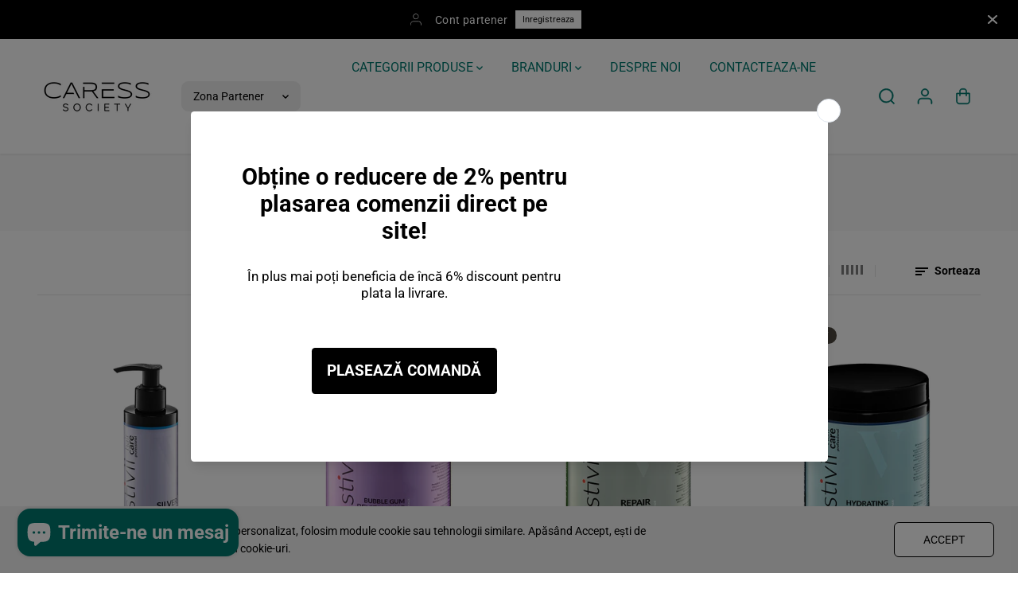

--- FILE ---
content_type: text/html; charset=utf-8
request_url: https://caress.ro/collections/destivii
body_size: 52626
content:
<!doctype html>
<html class="no-js" lang="ro">
  <head><link href="//caress.ro/cdn/shop/t/2/assets/bss-lock-settings.css?v=1478" rel="stylesheet" type="text/css" media="all" /><link href="//caress.ro/cdn/shop/t/2/assets/bss-hide-variant.css?v=159791517167091180221768923699" rel="stylesheet" type="text/css" media="all" /><link href="//caress.ro/cdn/shop/t/2/assets/tiny.content.min.css?v=1478" rel="stylesheet" type="text/css" media="all" />
    <meta charset="utf-8">
    <meta http-equiv="X-UA-Compatible" content="IE=edge,chrome=1">
    <meta name="viewport" content="width=device-width,initial-scale=1"><meta property="og:site_name" content="CARESS.RO">
<meta property="og:url" content="https://caress.ro/collections/destivii">
<meta property="og:title" content="Destivii">
<meta property="og:type" content="product.group">
<meta property="og:description" content="CARESS.RO">
<meta property="og:image:width" content="300"/> <meta property="og:image:height" content="300"/><meta name="twitter:card" content="summary_large_image">
<meta name="twitter:title" content="Destivii">
<meta name="twitter:description" content="CARESS.RO"><link rel="canonical" href="https://caress.ro/collections/destivii">
    <link rel="preconnect" href="https://cdn.shopify.com" crossorigin><link rel="preconnect" href="https://fonts.shopifycdn.com" crossorigin><title>Destivii</title><script>window.performance && window.performance.mark && window.performance.mark('shopify.content_for_header.start');</script><meta id="shopify-digital-wallet" name="shopify-digital-wallet" content="/79385264466/digital_wallets/dialog">
<meta name="shopify-checkout-api-token" content="cc7c52537f25d10c8e50b435a2c6c50e">
<link rel="alternate" type="application/atom+xml" title="Feed" href="/collections/destivii.atom" />
<link rel="alternate" hreflang="x-default" href="https://caress.ro/collections/destivii">
<link rel="alternate" hreflang="ro" href="https://caress.ro/collections/destivii">
<link rel="alternate" hreflang="en" href="https://caress.ro/en/collections/destivii">
<link rel="alternate" type="application/json+oembed" href="https://caress.ro/collections/destivii.oembed">
<script async="async" src="/checkouts/internal/preloads.js?locale=ro-RO"></script>
<link rel="preconnect" href="https://shop.app" crossorigin="anonymous">
<script async="async" src="https://shop.app/checkouts/internal/preloads.js?locale=ro-RO&shop_id=79385264466" crossorigin="anonymous"></script>
<script id="apple-pay-shop-capabilities" type="application/json">{"shopId":79385264466,"countryCode":"RO","currencyCode":"RON","merchantCapabilities":["supports3DS"],"merchantId":"gid:\/\/shopify\/Shop\/79385264466","merchantName":"CARESS.RO","requiredBillingContactFields":["postalAddress","email","phone"],"requiredShippingContactFields":["postalAddress","email","phone"],"shippingType":"shipping","supportedNetworks":["visa","maestro","masterCard","amex"],"total":{"type":"pending","label":"CARESS.RO","amount":"1.00"},"shopifyPaymentsEnabled":true,"supportsSubscriptions":true}</script>
<script id="shopify-features" type="application/json">{"accessToken":"cc7c52537f25d10c8e50b435a2c6c50e","betas":["rich-media-storefront-analytics"],"domain":"caress.ro","predictiveSearch":true,"shopId":79385264466,"locale":"ro"}</script>
<script>var Shopify = Shopify || {};
Shopify.shop = "958572-2.myshopify.com";
Shopify.locale = "ro";
Shopify.currency = {"active":"RON","rate":"1.0"};
Shopify.country = "RO";
Shopify.theme = {"name":"CARESS v2024","id":155926004050,"schema_name":"Yuva","schema_version":"10.0.0","theme_store_id":1615,"role":"main"};
Shopify.theme.handle = "null";
Shopify.theme.style = {"id":null,"handle":null};
Shopify.cdnHost = "caress.ro/cdn";
Shopify.routes = Shopify.routes || {};
Shopify.routes.root = "/";</script>
<script type="module">!function(o){(o.Shopify=o.Shopify||{}).modules=!0}(window);</script>
<script>!function(o){function n(){var o=[];function n(){o.push(Array.prototype.slice.apply(arguments))}return n.q=o,n}var t=o.Shopify=o.Shopify||{};t.loadFeatures=n(),t.autoloadFeatures=n()}(window);</script>
<script>
  window.ShopifyPay = window.ShopifyPay || {};
  window.ShopifyPay.apiHost = "shop.app\/pay";
  window.ShopifyPay.redirectState = null;
</script>
<script id="shop-js-analytics" type="application/json">{"pageType":"collection"}</script>
<script defer="defer" async type="module" src="//caress.ro/cdn/shopifycloud/shop-js/modules/v2/client.init-shop-cart-sync_BT-GjEfc.en.esm.js"></script>
<script defer="defer" async type="module" src="//caress.ro/cdn/shopifycloud/shop-js/modules/v2/chunk.common_D58fp_Oc.esm.js"></script>
<script defer="defer" async type="module" src="//caress.ro/cdn/shopifycloud/shop-js/modules/v2/chunk.modal_xMitdFEc.esm.js"></script>
<script type="module">
  await import("//caress.ro/cdn/shopifycloud/shop-js/modules/v2/client.init-shop-cart-sync_BT-GjEfc.en.esm.js");
await import("//caress.ro/cdn/shopifycloud/shop-js/modules/v2/chunk.common_D58fp_Oc.esm.js");
await import("//caress.ro/cdn/shopifycloud/shop-js/modules/v2/chunk.modal_xMitdFEc.esm.js");

  window.Shopify.SignInWithShop?.initShopCartSync?.({"fedCMEnabled":true,"windoidEnabled":true});

</script>
<script>
  window.Shopify = window.Shopify || {};
  if (!window.Shopify.featureAssets) window.Shopify.featureAssets = {};
  window.Shopify.featureAssets['shop-js'] = {"shop-cart-sync":["modules/v2/client.shop-cart-sync_DZOKe7Ll.en.esm.js","modules/v2/chunk.common_D58fp_Oc.esm.js","modules/v2/chunk.modal_xMitdFEc.esm.js"],"init-fed-cm":["modules/v2/client.init-fed-cm_B6oLuCjv.en.esm.js","modules/v2/chunk.common_D58fp_Oc.esm.js","modules/v2/chunk.modal_xMitdFEc.esm.js"],"shop-cash-offers":["modules/v2/client.shop-cash-offers_D2sdYoxE.en.esm.js","modules/v2/chunk.common_D58fp_Oc.esm.js","modules/v2/chunk.modal_xMitdFEc.esm.js"],"shop-login-button":["modules/v2/client.shop-login-button_QeVjl5Y3.en.esm.js","modules/v2/chunk.common_D58fp_Oc.esm.js","modules/v2/chunk.modal_xMitdFEc.esm.js"],"pay-button":["modules/v2/client.pay-button_DXTOsIq6.en.esm.js","modules/v2/chunk.common_D58fp_Oc.esm.js","modules/v2/chunk.modal_xMitdFEc.esm.js"],"shop-button":["modules/v2/client.shop-button_DQZHx9pm.en.esm.js","modules/v2/chunk.common_D58fp_Oc.esm.js","modules/v2/chunk.modal_xMitdFEc.esm.js"],"avatar":["modules/v2/client.avatar_BTnouDA3.en.esm.js"],"init-windoid":["modules/v2/client.init-windoid_CR1B-cfM.en.esm.js","modules/v2/chunk.common_D58fp_Oc.esm.js","modules/v2/chunk.modal_xMitdFEc.esm.js"],"init-shop-for-new-customer-accounts":["modules/v2/client.init-shop-for-new-customer-accounts_C_vY_xzh.en.esm.js","modules/v2/client.shop-login-button_QeVjl5Y3.en.esm.js","modules/v2/chunk.common_D58fp_Oc.esm.js","modules/v2/chunk.modal_xMitdFEc.esm.js"],"init-shop-email-lookup-coordinator":["modules/v2/client.init-shop-email-lookup-coordinator_BI7n9ZSv.en.esm.js","modules/v2/chunk.common_D58fp_Oc.esm.js","modules/v2/chunk.modal_xMitdFEc.esm.js"],"init-shop-cart-sync":["modules/v2/client.init-shop-cart-sync_BT-GjEfc.en.esm.js","modules/v2/chunk.common_D58fp_Oc.esm.js","modules/v2/chunk.modal_xMitdFEc.esm.js"],"shop-toast-manager":["modules/v2/client.shop-toast-manager_DiYdP3xc.en.esm.js","modules/v2/chunk.common_D58fp_Oc.esm.js","modules/v2/chunk.modal_xMitdFEc.esm.js"],"init-customer-accounts":["modules/v2/client.init-customer-accounts_D9ZNqS-Q.en.esm.js","modules/v2/client.shop-login-button_QeVjl5Y3.en.esm.js","modules/v2/chunk.common_D58fp_Oc.esm.js","modules/v2/chunk.modal_xMitdFEc.esm.js"],"init-customer-accounts-sign-up":["modules/v2/client.init-customer-accounts-sign-up_iGw4briv.en.esm.js","modules/v2/client.shop-login-button_QeVjl5Y3.en.esm.js","modules/v2/chunk.common_D58fp_Oc.esm.js","modules/v2/chunk.modal_xMitdFEc.esm.js"],"shop-follow-button":["modules/v2/client.shop-follow-button_CqMgW2wH.en.esm.js","modules/v2/chunk.common_D58fp_Oc.esm.js","modules/v2/chunk.modal_xMitdFEc.esm.js"],"checkout-modal":["modules/v2/client.checkout-modal_xHeaAweL.en.esm.js","modules/v2/chunk.common_D58fp_Oc.esm.js","modules/v2/chunk.modal_xMitdFEc.esm.js"],"shop-login":["modules/v2/client.shop-login_D91U-Q7h.en.esm.js","modules/v2/chunk.common_D58fp_Oc.esm.js","modules/v2/chunk.modal_xMitdFEc.esm.js"],"lead-capture":["modules/v2/client.lead-capture_BJmE1dJe.en.esm.js","modules/v2/chunk.common_D58fp_Oc.esm.js","modules/v2/chunk.modal_xMitdFEc.esm.js"],"payment-terms":["modules/v2/client.payment-terms_Ci9AEqFq.en.esm.js","modules/v2/chunk.common_D58fp_Oc.esm.js","modules/v2/chunk.modal_xMitdFEc.esm.js"]};
</script>
<script>(function() {
  var isLoaded = false;
  function asyncLoad() {
    if (isLoaded) return;
    isLoaded = true;
    var urls = ["https:\/\/tabs.stationmade.com\/registered-scripts\/tabs-by-station.js?shop=958572-2.myshopify.com","https:\/\/script.pop-convert.com\/new-micro\/production.pc.min.js?unique_id=958572-2.myshopify.com\u0026shop=958572-2.myshopify.com","https:\/\/cdn.s3.pop-convert.com\/pcjs.production.min.js?unique_id=958572-2.myshopify.com\u0026shop=958572-2.myshopify.com"];
    for (var i = 0; i < urls.length; i++) {
      var s = document.createElement('script');
      s.type = 'text/javascript';
      s.async = true;
      s.src = urls[i];
      var x = document.getElementsByTagName('script')[0];
      x.parentNode.insertBefore(s, x);
    }
  };
  if(window.attachEvent) {
    window.attachEvent('onload', asyncLoad);
  } else {
    window.addEventListener('load', asyncLoad, false);
  }
})();</script>
<script id="__st">var __st={"a":79385264466,"offset":7200,"reqid":"c0f8c90d-f345-4691-bb57-4f8b68cbbef7-1769112416","pageurl":"caress.ro\/collections\/destivii","u":"db933afbac56","p":"collection","rtyp":"collection","rid":613853036882};</script>
<script>window.ShopifyPaypalV4VisibilityTracking = true;</script>
<script id="captcha-bootstrap">!function(){'use strict';const t='contact',e='account',n='new_comment',o=[[t,t],['blogs',n],['comments',n],[t,'customer']],c=[[e,'customer_login'],[e,'guest_login'],[e,'recover_customer_password'],[e,'create_customer']],r=t=>t.map((([t,e])=>`form[action*='/${t}']:not([data-nocaptcha='true']) input[name='form_type'][value='${e}']`)).join(','),a=t=>()=>t?[...document.querySelectorAll(t)].map((t=>t.form)):[];function s(){const t=[...o],e=r(t);return a(e)}const i='password',u='form_key',d=['recaptcha-v3-token','g-recaptcha-response','h-captcha-response',i],f=()=>{try{return window.sessionStorage}catch{return}},m='__shopify_v',_=t=>t.elements[u];function p(t,e,n=!1){try{const o=window.sessionStorage,c=JSON.parse(o.getItem(e)),{data:r}=function(t){const{data:e,action:n}=t;return t[m]||n?{data:e,action:n}:{data:t,action:n}}(c);for(const[e,n]of Object.entries(r))t.elements[e]&&(t.elements[e].value=n);n&&o.removeItem(e)}catch(o){console.error('form repopulation failed',{error:o})}}const l='form_type',E='cptcha';function T(t){t.dataset[E]=!0}const w=window,h=w.document,L='Shopify',v='ce_forms',y='captcha';let A=!1;((t,e)=>{const n=(g='f06e6c50-85a8-45c8-87d0-21a2b65856fe',I='https://cdn.shopify.com/shopifycloud/storefront-forms-hcaptcha/ce_storefront_forms_captcha_hcaptcha.v1.5.2.iife.js',D={infoText:'Protejat prin hCaptcha',privacyText:'Confidențialitate',termsText:'Condiții'},(t,e,n)=>{const o=w[L][v],c=o.bindForm;if(c)return c(t,g,e,D).then(n);var r;o.q.push([[t,g,e,D],n]),r=I,A||(h.body.append(Object.assign(h.createElement('script'),{id:'captcha-provider',async:!0,src:r})),A=!0)});var g,I,D;w[L]=w[L]||{},w[L][v]=w[L][v]||{},w[L][v].q=[],w[L][y]=w[L][y]||{},w[L][y].protect=function(t,e){n(t,void 0,e),T(t)},Object.freeze(w[L][y]),function(t,e,n,w,h,L){const[v,y,A,g]=function(t,e,n){const i=e?o:[],u=t?c:[],d=[...i,...u],f=r(d),m=r(i),_=r(d.filter((([t,e])=>n.includes(e))));return[a(f),a(m),a(_),s()]}(w,h,L),I=t=>{const e=t.target;return e instanceof HTMLFormElement?e:e&&e.form},D=t=>v().includes(t);t.addEventListener('submit',(t=>{const e=I(t);if(!e)return;const n=D(e)&&!e.dataset.hcaptchaBound&&!e.dataset.recaptchaBound,o=_(e),c=g().includes(e)&&(!o||!o.value);(n||c)&&t.preventDefault(),c&&!n&&(function(t){try{if(!f())return;!function(t){const e=f();if(!e)return;const n=_(t);if(!n)return;const o=n.value;o&&e.removeItem(o)}(t);const e=Array.from(Array(32),(()=>Math.random().toString(36)[2])).join('');!function(t,e){_(t)||t.append(Object.assign(document.createElement('input'),{type:'hidden',name:u})),t.elements[u].value=e}(t,e),function(t,e){const n=f();if(!n)return;const o=[...t.querySelectorAll(`input[type='${i}']`)].map((({name:t})=>t)),c=[...d,...o],r={};for(const[a,s]of new FormData(t).entries())c.includes(a)||(r[a]=s);n.setItem(e,JSON.stringify({[m]:1,action:t.action,data:r}))}(t,e)}catch(e){console.error('failed to persist form',e)}}(e),e.submit())}));const S=(t,e)=>{t&&!t.dataset[E]&&(n(t,e.some((e=>e===t))),T(t))};for(const o of['focusin','change'])t.addEventListener(o,(t=>{const e=I(t);D(e)&&S(e,y())}));const B=e.get('form_key'),M=e.get(l),P=B&&M;t.addEventListener('DOMContentLoaded',(()=>{const t=y();if(P)for(const e of t)e.elements[l].value===M&&p(e,B);[...new Set([...A(),...v().filter((t=>'true'===t.dataset.shopifyCaptcha))])].forEach((e=>S(e,t)))}))}(h,new URLSearchParams(w.location.search),n,t,e,['guest_login'])})(!0,!0)}();</script>
<script integrity="sha256-4kQ18oKyAcykRKYeNunJcIwy7WH5gtpwJnB7kiuLZ1E=" data-source-attribution="shopify.loadfeatures" defer="defer" src="//caress.ro/cdn/shopifycloud/storefront/assets/storefront/load_feature-a0a9edcb.js" crossorigin="anonymous"></script>
<script crossorigin="anonymous" defer="defer" src="//caress.ro/cdn/shopifycloud/storefront/assets/shopify_pay/storefront-65b4c6d7.js?v=20250812"></script>
<script data-source-attribution="shopify.dynamic_checkout.dynamic.init">var Shopify=Shopify||{};Shopify.PaymentButton=Shopify.PaymentButton||{isStorefrontPortableWallets:!0,init:function(){window.Shopify.PaymentButton.init=function(){};var t=document.createElement("script");t.src="https://caress.ro/cdn/shopifycloud/portable-wallets/latest/portable-wallets.ro.js",t.type="module",document.head.appendChild(t)}};
</script>
<script data-source-attribution="shopify.dynamic_checkout.buyer_consent">
  function portableWalletsHideBuyerConsent(e){var t=document.getElementById("shopify-buyer-consent"),n=document.getElementById("shopify-subscription-policy-button");t&&n&&(t.classList.add("hidden"),t.setAttribute("aria-hidden","true"),n.removeEventListener("click",e))}function portableWalletsShowBuyerConsent(e){var t=document.getElementById("shopify-buyer-consent"),n=document.getElementById("shopify-subscription-policy-button");t&&n&&(t.classList.remove("hidden"),t.removeAttribute("aria-hidden"),n.addEventListener("click",e))}window.Shopify?.PaymentButton&&(window.Shopify.PaymentButton.hideBuyerConsent=portableWalletsHideBuyerConsent,window.Shopify.PaymentButton.showBuyerConsent=portableWalletsShowBuyerConsent);
</script>
<script data-source-attribution="shopify.dynamic_checkout.cart.bootstrap">document.addEventListener("DOMContentLoaded",(function(){function t(){return document.querySelector("shopify-accelerated-checkout-cart, shopify-accelerated-checkout")}if(t())Shopify.PaymentButton.init();else{new MutationObserver((function(e,n){t()&&(Shopify.PaymentButton.init(),n.disconnect())})).observe(document.body,{childList:!0,subtree:!0})}}));
</script>
<script id='scb4127' type='text/javascript' async='' src='https://caress.ro/cdn/shopifycloud/privacy-banner/storefront-banner.js'></script><link id="shopify-accelerated-checkout-styles" rel="stylesheet" media="screen" href="https://caress.ro/cdn/shopifycloud/portable-wallets/latest/accelerated-checkout-backwards-compat.css" crossorigin="anonymous">
<style id="shopify-accelerated-checkout-cart">
        #shopify-buyer-consent {
  margin-top: 1em;
  display: inline-block;
  width: 100%;
}

#shopify-buyer-consent.hidden {
  display: none;
}

#shopify-subscription-policy-button {
  background: none;
  border: none;
  padding: 0;
  text-decoration: underline;
  font-size: inherit;
  cursor: pointer;
}

#shopify-subscription-policy-button::before {
  box-shadow: none;
}

      </style>

<script>window.performance && window.performance.mark && window.performance.mark('shopify.content_for_header.end');</script>
    <script>
      document.documentElement.className = document.documentElement.className.replace('no-js', 'js');
    </script><style>
  /*============= page loader css start ========*/
  .yv-page-loader {
    position: fixed;
    width: 100%;
    height: 100%;
    background-color: rgba(255, 255, 255, 1);
    left: 0;
    top: 0;
    display: flex;
    align-items: center;
    justify-content: center;
    z-index: 99;
    opacity: 0;
    transform: translateY(-100%);
  }

  .page-loading .yv-page-loader {
    opacity: 1;
    transform: translateY(0);
  }

  .yv-page-loader img {
    max-width: 100px;
  }

  /*============= page loader css end ========*/
</style> 
<style data-shopify>
 
@font-face {
  font-family: Roboto;
  font-weight: 400;
  font-style: normal;
  font-display: swap;
  src: url("//caress.ro/cdn/fonts/roboto/roboto_n4.2019d890f07b1852f56ce63ba45b2db45d852cba.woff2") format("woff2"),
       url("//caress.ro/cdn/fonts/roboto/roboto_n4.238690e0007583582327135619c5f7971652fa9d.woff") format("woff");
}

@font-face {
  font-family: Roboto;
  font-weight: 700;
  font-style: normal;
  font-display: swap;
  src: url("//caress.ro/cdn/fonts/roboto/roboto_n7.f38007a10afbbde8976c4056bfe890710d51dec2.woff2") format("woff2"),
       url("//caress.ro/cdn/fonts/roboto/roboto_n7.94bfdd3e80c7be00e128703d245c207769d763f9.woff") format("woff");
}

@font-face {
  font-family: Roboto;
  font-weight: 400;
  font-style: italic;
  font-display: swap;
  src: url("//caress.ro/cdn/fonts/roboto/roboto_i4.57ce898ccda22ee84f49e6b57ae302250655e2d4.woff2") format("woff2"),
       url("//caress.ro/cdn/fonts/roboto/roboto_i4.b21f3bd061cbcb83b824ae8c7671a82587b264bf.woff") format("woff");
}

@font-face {
  font-family: Roboto;
  font-weight: 700;
  font-style: italic;
  font-display: swap;
  src: url("//caress.ro/cdn/fonts/roboto/roboto_i7.7ccaf9410746f2c53340607c42c43f90a9005937.woff2") format("woff2"),
       url("//caress.ro/cdn/fonts/roboto/roboto_i7.49ec21cdd7148292bffea74c62c0df6e93551516.woff") format("woff");
}

@font-face {
  font-family: "Josefin Sans";
  font-weight: 400;
  font-style: normal;
  font-display: swap;
  src: url("//caress.ro/cdn/fonts/josefin_sans/josefinsans_n4.70f7efd699799949e6d9f99bc20843a2c86a2e0f.woff2") format("woff2"),
       url("//caress.ro/cdn/fonts/josefin_sans/josefinsans_n4.35d308a1bdf56e5556bc2ac79702c721e4e2e983.woff") format("woff");
}

@font-face {
  font-family: "Josefin Sans";
  font-weight: 400;
  font-style: italic;
  font-display: swap;
  src: url("//caress.ro/cdn/fonts/josefin_sans/josefinsans_i4.a2ba85bff59cf18a6ad90c24fe1808ddb8ce1343.woff2") format("woff2"),
       url("//caress.ro/cdn/fonts/josefin_sans/josefinsans_i4.2dba61e1d135ab449e8e134ba633cf0d31863cc4.woff") format("woff");
}


:root {
  --gray: #ececec;
  --dark-gray: #747474;
  --green:#6cad61;
  --red:#ec7c7c;
  --heading-font-family:"Josefin Sans",sans-serif;
  --heading-font-weight:400;
  --heading-font-style:normal;
  --font-family:Roboto,sans-serif;
  --font-weight:400;
  --font-style:normal;
  --body-font-weight-bold: 300;
  --thin:100;
  --light:300;
  --normal:400;
  --medium:500;
  --semibold:600;
  --bold:700; 
  --extrabold:900;
  --theme-color: #01796f;
  --theme-light-color: rgba(1, 121, 111, 0.1);
  --colorTextBody: #000000;
  --colorLightTextBody: rgba(0, 0, 0, 0.5);
  --colorXlightTextBody: rgba(0, 0, 0, 0.3);
  --colorXXlightTextBody: rgba(0, 0, 0, 0.1);
  --cartDotColor: #efb34c;
  --cartDotColorLight:rgba(239, 179, 76, 0.3);
  --cartDotColorNull:rgba(239, 179, 76, 0);
  --colorBtnPrimary: #000000;
  --colorBtnPrimaryText: #ffffff; 
  --colorBtnPrimaryBorder: #000000; 
  --colorBtnSecondary: #ffffff;
  --colorBtnSecondaryText:#000000;
  --colorBtnSecondaryBorder:#000000;  
  --primaryColorBody: #ffffff;
  --saleBadgeBg:#E22120;
  --saleBadgeText:#ffffff;
  --soldBadgeBg:#4d473f;
  --soldBadgeText:#ffffff;
  --secondaryColorBody: #f7f7f7;
  --product-grid-image-size:contain;
  
--primarySocialIconBg:#e6e6e6;
    --primaryAlternateBg:#f2f2f2;--secondarySocialIconBg:#dedede;--tertiarySocialIconBg:#01ac9d;--quaternarySocialIconBg:#bcdbdb;--secondarycolorTextBody: #000000;
  --secondaryColorLightTextBody: rgba(0, 0, 0, 0.5);
  --secondaryColorXlightTextBody: rgba(0, 0, 0, 0.3);
  --secondary_heading_color: #000000;
  --tertiaryColorBody:#01796f;
  --tertiarycolorTextBody: #ffffff;
  --tertiaryColorLightTextBody: rgba(255, 255, 255, 0.5);
  --tertiaryColorXlightTextBody: rgba(255, 255, 255, 0.3);
  --tertiary_heading_color: #ffffff;
  --gradientColorBody: linear-gradient(262deg, rgba(255, 235, 231, 1), rgba(238, 238, 238, 1) 100%);
  --quaternaryColorBody: #ddeded;
  --quaternarycolorTextBody: #181818;
  --quaternaryColorLightTextBody: rgba(24, 24, 24, 0.5);
  --quaternaryColorXlightTextBody: rgba(24, 24, 24, 0.3);
  --quaternary_heading_color: #181818;
  --colorImageBg: rgba(0,0,0,0);
  --colorImageBorder: #eeeeee;
  --productImageBorder:0;
  --articleImageBorder:0;
  --collectionImageBorder:0;
  --colorTextSavings: #E22120;
  --colorBgSavings: #ffd1d1;
  --heading_color: #000000;
  --heading_base_size: 1.0;
  --heading_spacing: 0.0em;
  --heading_line_height: 1.1;
  --base_spacing: 0.0em;
  --base_line_height: 1.6;
  --text_base_size: 1.0;
  --buttonRadius: 6px;
  --productGridRadius: 20px;
  --headingTextTransform:;
  --buttonFontFamily: var(--font-family);
  --buttonFontStyle: var(--font-style);
  --buttonFontWeight: var(--font-weight);
  --variantFontFamily: var(--font-family);
  --variantFontStyle: var(--font-style);
  --variantFontWeight: var(--font-weight);
  --filtersHeadingFontFamily: var(--font-family);
  --filtersHeadingFontStyle: var(--font-style);
  --filtersHeadingFontWeight: var(--font-weight);
  --priceFontFamily: var(--font-family);
  --priceFontStyle: var(--font-style);
  --priceFontWeight: var(--font-weight);
  --tabHeadingFontFamily: var(--font-family);
  --tabHeadingFontStyle: var(--font-style);
  --tabHeadingFontWeight: var(--font-weight);
  --tabHeadingTextTransform:;
  --navigationFontFamily: var(--font-family);
  --navigationFontStyle: var(--font-style);
  --navigationFontWeight: var(--font-weight);
  --navigationTextTransform:;
  --variantTextTransform:uppercase;
  --xsmallText:calc(var(--text_base_size) * 10px);
  --smallText: calc(var(--text_base_size) * 12px);
  --text: calc(var(--text_base_size) * 14px);
  --mediumText: calc(var(--text_base_size) * 16px);
  --largeText: calc(var(--text_base_size) * 18px);
  --xlargeText:  calc(var(--text_base_size) * 20px);
  --buttonAnimationDirection:translateX(-100%);
}
@media (min-width:1025px) {
  .button:before,
  .pdp-action-container button.shopify-payment-button__button--hidden:before,
  .pdp-action-container button.shopify-payment-button__button:before,
  .tertiary-button:before {
      content: "";
      position: absolute;top:0;
        right:0;
        width:0;
        height:100%;z-index: -1;
      transition: 0.6s ease-in-out;
  }
  .button:hover:before,
  .pdp-action-container button.shopify-payment-button__button--hidden:hover:before,
  .pdp-action-container button.shopify-payment-button__button:hover:before,
  .secondary-button:hover:before {right:auto;
      left:0;
      width:100%;}
}
.yv-product-title{
  opacity:0.95;
}
  
.countryflags { display:flex; background: url("//caress.ro/cdn/shop/t/2/assets/countryFlagsLow.png?v=31976969039850678321701519819") no-repeat top left; width: 20px; height: 20px; flex-shrink: 0; filter: drop-shadow(0px 2px 3px rgb(0 0 0 / 0.1)); }
.countryflag__AD { background-position: 0 0; } .countryflag__AE { background-position: -21px 0; } .countryflag__AF {
background-position: 0 -21px; } .countryflag__African_nion { background-position: -21px -21px; } .countryflag__AG {
background-position: -42px 0; } .countryflag__AI { background-position: -42px -21px; } .countryflag__AL {
background-position: 0 -42px; } .countryflag__AM { background-position: -21px -42px; } .countryflag__AMS {
background-position: -42px -42px; } .countryflag__AO { background-position: -63px 0; } .countryflag__AQ {
background-position: -63px -21px; } .countryflag__AR { background-position: -63px -42px; } .countryflag__AS {
background-position: 0 -63px; } .countryflag__AT { background-position: -21px -63px; } .countryflag__AU {
background-position: -42px -63px; } .countryflag__AW { background-position: -63px -63px; } .countryflag__AX {
background-position: -84px 0; } .countryflag__AZ { background-position: -84px -21px; } .countryflag__BA {
background-position: -84px -42px; } .countryflag__BB { background-position: -84px -63px; } .countryflag__BD {
background-position: 0 -84px; } .countryflag__BE { background-position: -21px -84px; } .countryflag__BF {
background-position: -42px -84px; } .countryflag__BG { background-position: -63px -84px; } .countryflag__BH {
background-position: -84px -84px; } .countryflag__BI { background-position: -105px 0; } .countryflag__BJ {
background-position: -105px -21px; } .countryflag__BL { background-position: -105px -42px; } .countryflag__BM {
background-position: -105px -63px; } .countryflag__BN { background-position: -105px -84px; } .countryflag__BO {
background-position: 0 -105px; } .countryflag__BQ-BO { background-position: -21px -105px; } .countryflag__BQ-SA {
background-position: -42px -105px; } .countryflag__BQ-SE { background-position: -63px -105px; } .countryflag__BR {
background-position: -84px -105px; } .countryflag__BS { background-position: -105px -105px; } .countryflag__BT {
background-position: -126px 0; } .countryflag__BV { background-position: -126px -21px; } .countryflag__BW {
background-position: -126px -42px; } .countryflag__BY { background-position: -126px -63px; } .countryflag__BZ {
background-position: -126px -84px; } .countryflag__CA { background-position: -126px -105px; } .countryflag__CC {
background-position: 0 -126px; } .countryflag__CD { background-position: -21px -126px; } .countryflag__CF {
background-position: -42px -126px; } .countryflag__CG { background-position: -63px -126px; } .countryflag__CH {
background-position: -84px -126px; } .countryflag__CI { background-position: -105px -126px; } .countryflag__CK {
background-position: -126px -126px; } .countryflag__CL { background-position: -147px 0; } .countryflag__CM {
background-position: -147px -21px; } .countryflag__CN { background-position: -147px -42px; } .countryflag__CO {
background-position: -147px -63px; } .countryflag__CR { background-position: -147px -84px; } .countryflag__CU {
background-position: -147px -105px; } .countryflag__CV { background-position: -147px -126px; } .countryflag__CW {
background-position: 0 -147px; } .countryflag__CX { background-position: -21px -147px; } .countryflag__CY {
background-position: -42px -147px; } .countryflag__CZ { background-position: -63px -147px; } .countryflag__DE {
background-position: -84px -147px; } .countryflag__DJ { background-position: -105px -147px; } .countryflag__DK {
background-position: -126px -147px; } .countryflag__DM { background-position: -147px -147px; } .countryflag__DO {
background-position: -168px 0; } .countryflag__DZ { background-position: -168px -21px; } .countryflag__EC {
background-position: -168px -42px; } .countryflag__EE { background-position: -168px -63px; } .countryflag__EG {
background-position: -168px -84px; } .countryflag__EH { background-position: -168px -105px; } .countryflag__ER {
background-position: -168px -126px; } .countryflag__ES { background-position: -168px -147px; } .countryflag__ET {
background-position: 0 -168px; } .countryflag__EUROPE { background-position: -21px -168px; } .countryflag__FI {
background-position: -42px -168px; } .countryflag__FJ { background-position: -63px -168px; } .countryflag__FK {
background-position: -84px -168px; } .countryflag__FM { background-position: -105px -168px; } .countryflag__FO {
background-position: -126px -168px; } .countryflag__FR { background-position: -147px -168px; } .countryflag__GA {
background-position: -168px -168px; } .countryflag__GB { background-position: -189px -63px; } .countryflag__GB-NIR {
background-position: -189px -21px; } .countryflag__GB-SCT { background-position: -189px -42px; } .countryflag__GB-UKM {
background-position: -189px -63px; } .countryflag__GB-WLS { background-position: -189px -84px; } .countryflag__GD {
background-position: -189px -105px; } .countryflag__GE { background-position: -189px -126px; } .countryflag__GF {
background-position: -189px -147px; } .countryflag__GG { background-position: -189px -168px; } .countryflag__GH {
background-position: 0 -189px; } .countryflag__GI { background-position: -21px -189px; } .countryflag__GL {
background-position: -42px -189px; } .countryflag__GM { background-position: -63px -189px; } .countryflag__GN {
background-position: -84px -189px; } .countryflag__GP { background-position: -105px -189px; } .countryflag__GP {
background-position: -126px -189px; } .countryflag__GQ { background-position: -147px -189px; } .countryflag__GR {
background-position: -168px -189px; } .countryflag__GS { background-position: -189px -189px; } .countryflag__GT {
background-position: -210px 0; } .countryflag__GU { background-position: -210px -21px; } .countryflag__GW {
background-position: -210px -42px; } .countryflag__GY { background-position: -210px -63px; } .countryflag__HK {
background-position: -210px -84px; } .countryflag__HM { background-position: -210px -105px; } .countryflag__HN {
background-position: -210px -126px; } .countryflag__HR { background-position: -210px -147px; } .countryflag__HT {
background-position: -210px -168px; } .countryflag__HU { background-position: -210px -189px; } .countryflag__ID {
background-position: 0 -210px; } .countryflag__IE { background-position: -21px -210px; } .countryflag__IL {
background-position: -42px -210px; } .countryflag__IM { background-position: -63px -210px; } .countryflag__IN {
background-position: -84px -210px; } .countryflag__IO { background-position: -105px -210px; } .countryflag__IQ {
background-position: -126px -210px; } .countryflag__IR { background-position: -147px -210px; } .countryflag__IS {
background-position: -168px -210px; } .countryflag__IT { background-position: -189px -210px; } .countryflag__JE {
background-position: -210px -210px; } .countryflag__JM { background-position: -231px 0; } .countryflag__JO {
background-position: -231px -21px; } .countryflag__JP { background-position: -231px -42px; } .countryflag__KG {
background-position: -231px -63px; } .countryflag__KH { background-position: -231px -84px; } .countryflag__KI {
background-position: -231px -105px; } .countryflag__KM { background-position: -231px -126px; } .countryflag__KN {
background-position: -231px -147px; } .countryflag__KN-SK { background-position: -231px -168px; } .countryflag__KP {
background-position: -231px -189px; } .countryflag__KR { background-position: -231px -210px; } .countryflag__KW {
background-position: 0 -231px; } .countryflag__KY { background-position: -21px -231px; } .countryflag__KZ {
background-position: -42px -231px; } .countryflag__LA { background-position: -63px -231px; } .countryflag__LB {
background-position: -84px -231px; } .countryflag__LC { background-position: -105px -231px; } .countryflag__LI {
background-position: -126px -231px; } .countryflag__LK { background-position: -147px -231px; } .countryflag__LR {
background-position: -168px -231px; } .countryflag__LS { background-position: -189px -231px; } .countryflag__LT {
background-position: -210px -231px; } .countryflag__LU { background-position: -231px -231px; } .countryflag__LV {
background-position: -252px 0; } .countryflag__LY { background-position: -252px -21px; } .countryflag__MA {
background-position: -252px -42px; } .countryflag__MC { background-position: -252px -63px; } .countryflag__MD {
background-position: -252px -84px; } .countryflag__ME { background-position: -252px -105px; } .countryflag__MF {
background-position: -252px -126px; } .countryflag__MG { background-position: -252px -147px; } .countryflag__MH {
background-position: -252px -168px; } .countryflag__MK { background-position: -252px -189px; } .countryflag__ML {
background-position: -252px -210px; } .countryflag__MM { background-position: -252px -231px; } .countryflag__MN {
background-position: 0 -252px; } .countryflag__MO { background-position: -21px -252px; } .countryflag__MP {
background-position: -42px -252px; } .countryflag__MQ { background-position: -63px -252px; } .countryflag__MQ-UNF {
background-position: -84px -252px; } .countryflag__MR { background-position: -105px -252px; } .countryflag__MS {
background-position: -126px -252px; } .countryflag__MT { background-position: -147px -252px; } .countryflag__MU {
background-position: -168px -252px; } .countryflag__MV { background-position: -189px -252px; } .countryflag__MW {
background-position: -210px -252px; } .countryflag__MX { background-position: -231px -252px; } .countryflag__MY {
background-position: -252px -252px; } .countryflag__MZ { background-position: -273px 0; } .countryflag__NA {
background-position: -273px -21px; } .countryflag__NC { background-position: -273px -42px; } .countryflag__NE {
background-position: -273px -63px; } .countryflag__NF { background-position: -273px -84px; } .countryflag__NG {
background-position: -273px -105px; } .countryflag__NI { background-position: -273px -126px; } .countryflag__NL {
background-position: -273px -147px; } .countryflag__NO { background-position: -273px -168px; } .countryflag__NP {
background-position: -273px -189px; } .countryflag__NR { background-position: -273px -210px; } .countryflag__NU {
background-position: -273px -231px; } .countryflag__NZ { background-position: -273px -252px; } .countryflag__OM {
background-position: 0 -273px; } .countryflag__PA { background-position: -21px -273px; } .countryflag__PE {
background-position: -42px -273px; } .countryflag__PF { background-position: -63px -273px; } .countryflag__PG {
background-position: -84px -273px; } .countryflag__PH { background-position: -105px -273px; } .countryflag__PK {
background-position: -126px -273px; } .countryflag__PL { background-position: -147px -273px; } .countryflag__PM {
background-position: -168px -273px; } .countryflag__PM-UNF { background-position: -189px -273px; } .countryflag__PN {
background-position: -210px -273px; } .countryflag__PR { background-position: -231px -273px; } .countryflag__PS {
background-position: -252px -273px; } .countryflag__PT { background-position: -273px -273px; } .countryflag__PW {
background-position: -294px 0; } .countryflag__PY { background-position: -294px -21px; } .countryflag__QA {
background-position: -294px -42px; } .countryflag__RAINBOW { background-position: -294px -63px; } .countryflag__RE {
background-position: -294px -84px; } .countryflag__RO { background-position: -294px -105px; } .countryflag__RS {
background-position: -294px -126px; } .countryflag__RU { background-position: -294px -147px; } .countryflag__RW {
background-position: -294px -168px; } .countryflag__SA { background-position: -294px -189px; } .countryflag__SB {
background-position: -294px -210px; } .countryflag__SC { background-position: -294px -231px; } .countryflag__SD {
background-position: -294px -252px; } .countryflag__SE { background-position: -294px -273px; } .countryflag__SG {
background-position: 0 -294px; } .countryflag__SH { background-position: -21px -294px; } .countryflag__SI {
background-position: -42px -294px; } .countryflag__SJ { background-position: -63px -294px; } .countryflag__SK {
background-position: -84px -294px; } .countryflag__SL { background-position: -105px -294px; } .countryflag__SM {
background-position: -126px -294px; } .countryflag__SN { background-position: -147px -294px; } .countryflag__SO {
background-position: -168px -294px; } .countryflag__SR { background-position: -189px -294px; } .countryflag__SS {
background-position: -210px -294px; } .countryflag__ST { background-position: -231px -294px; } .countryflag__SV {
background-position: -252px -294px; } .countryflag__SX { background-position: -273px -294px; } .countryflag__SY {
background-position: -294px -294px; } .countryflag__SZ { background-position: -315px 0; } .countryflag__TC {
background-position: -315px -21px; } .countryflag__TD { background-position: -315px -42px; } .countryflag__TF {
background-position: -315px -63px; } .countryflag__TG { background-position: -315px -84px; } .countryflag__TH {
background-position: -315px -105px; } .countryflag__TJ { background-position: -315px -126px; } .countryflag__TK {
background-position: -315px -147px; } .countryflag__TL { background-position: -315px -168px; } .countryflag__TM {
background-position: -315px -189px; } .countryflag__TN { background-position: -315px -210px; } .countryflag__TO {
background-position: -315px -231px; } .countryflag__TR { background-position: -315px -252px; } .countryflag__TT {
background-position: -315px -273px; } .countryflag__TV { background-position: -315px -294px; } .countryflag__TW {
background-position: 0 -315px; } .countryflag__TZ { background-position: -21px -315px; } .countryflag__UA {
background-position: -42px -315px; } .countryflag__UG { background-position: -63px -315px; } .countryflag__UM {
background-position: -84px -315px; } .countryflag__Union_f_outh_merican_ations { background-position: -105px -315px; }
.countryflag__US { background-position: -126px -315px; } .countryflag__UY { background-position: -147px -315px; }
.countryflag__UZ { background-position: -168px -315px; } .countryflag__VA { background-position: -189px -315px; }
.countryflag__VC { background-position: -210px -315px; } .countryflag__VE { background-position: -231px -315px; }
.countryflag__VG { background-position: -252px -315px; } .countryflag__VI { background-position: -273px -315px; }
.countryflag__VN { background-position: -294px -315px; } .countryflag__VU { background-position: -315px -315px; }
.countryflag__WF { background-position: -336px 0; } .countryflag__WS { background-position: -336px -21px; }
.countryflag__XK { background-position: -336px -42px; } .countryflag__YE { background-position: -336px -63px; }
.countryflag__YT-UNF { background-position: -336px -84px; } .countryflag__ZA { background-position: -336px -105px; }
.countryflag__ZM { background-position: -336px -126px; } .countryflag__ZW { background-position: -336px -147px; }

  .langdrop {
    display: flex;
    align-items: center;
}

.langdrop .select-box {
    margin: 0 5px;
}

.langdrop .select-box .form-control {
    padding: 4px 10px;
    min-height: 36px;
    min-width: 140px;
    max-width: 200px;
    border-radius: 5px;
    background: var(--footer-form-bg);
    color: var(--footer-form-text-color);
    border-color: var(--footer-form-border-color);
}

.country-dropdown,
.lang-dropdown {
    position: relative;
}
  
.country-dropdown-item {
    position: relative;
    min-height: 40px;
    max-width: 100%;
    width: max-content;
    padding: 4px 10px 4px;
    padding-right: 30px;
    display: flex;
    align-items: center;
    border: 0;
    font-size: var(--text);
    border-radius: 5px;
    text-transform: uppercase;
}

.footer-dropdown .country-dropdown-item {
    min-height: 34px;
    padding: 4px 24px 4px 10px;
}

.countryflags {
    margin-right: 10px;
}
.country-dropdown-item .country-name {
  line-height: 11px;
}

.active .country-dropdown-expand {
    max-height: 300px;
    overflow: auto;
    transition: max-height 0.5s ease;
}

.country-dropdown-expand {
    display: none;
    position: absolute;
    width: max-content;
    min-width: 100px;
    max-height: 300px;
    overflow-y: auto;
    background: var(--primaryColorBody);
    left: 0;
    bottom: 120%;
    border-radius: 5px;
    z-index: 2;
    transition: all 0.5s ease;
    box-shadow: 0 1px 10px #00000026;
}

  .announcement-bar-main-wrapper .country-dropdown-expand {
    bottom: auto;
    top: 100%;
}

.country-list {
    padding: 6px 4px;
}

.country-list-item {
    color: var(--footer-text-color);
    padding: 5px 10px;
    font-size: var(--small-text);
}

.country-list-item .custom-checkbox {
    display: flex;
    align-items: flex-start;
    padding-left: 0;
    background: transparent;
    color: var(--footer-form-text-color);
    font-size: var(--xsmall-text);
    text-align: left;
}

.country-dropdown-item:after {
    border-bottom-style: solid;
    border-bottom-width: 2px;
    border-right-style: solid;
    border-right-width: 2px;
    content: "";
    display: inline-block;
    height: 6px;
    right: 14px;
    position: absolute;
    top: calc(50% - 5px);
    width: 6px;
    border-color: var(--footer-form-text-color);
    filter: none;
    transform: rotate(45deg);
}

</style><link rel="preload" as="style" href="//caress.ro/cdn/shop/t/2/assets/common.min.css?v=88828508688239541511701519819">

<link rel="preload" as="style" href="//caress.ro/cdn/shop/t/2/assets/customer.css?v=175248032215052712841701519819">

<link rel="preload" as="style" href="//caress.ro/cdn/shop/t/2/assets/header.min.css?v=153187602486112488881701519819">

<link rel="preload" as="style" href="//caress.ro/cdn/shop/t/2/assets/footer.min.css?v=157868085846958618891701519819">


<link rel="preload" as="style" href="//caress.ro/cdn/shop/t/2/assets/theme.min.css?v=109378823374653296221704801372">

<link rel="preload" as="style" href="//caress.ro/cdn/shop/t/2/assets/responsive.min.css?v=182968884080875765851701519820">

<link rel="preload" as="style" href="//caress.ro/cdn/shop/t/2/assets/fancybox.min.css?v=82321193459872401151701519819">

<link rel="preload" as="style" href="//caress.ro/cdn/shop/t/2/assets/flickity.min.css?v=58391348945399336901701519819">




<link href="//caress.ro/cdn/shop/t/2/assets/flickity.min.css?v=58391348945399336901701519819" rel="stylesheet" type="text/css" media="all" />

<link href="//caress.ro/cdn/shop/t/2/assets/fancybox.min.css?v=82321193459872401151701519819" rel="stylesheet" type="text/css" media="all" />

<link href="//caress.ro/cdn/shop/t/2/assets/common.min.css?v=88828508688239541511701519819" rel="stylesheet" type="text/css" media="all" />

<link href="//caress.ro/cdn/shop/t/2/assets/customer.css?v=175248032215052712841701519819" rel="stylesheet" type="text/css" media="all" />

<link href="//caress.ro/cdn/shop/t/2/assets/header.min.css?v=153187602486112488881701519819" rel="stylesheet" type="text/css" media="all" />

<link href="//caress.ro/cdn/shop/t/2/assets/footer.min.css?v=157868085846958618891701519819" rel="stylesheet" type="text/css" media="all" />

<link href="//caress.ro/cdn/shop/t/2/assets/theme.min.css?v=109378823374653296221704801372" rel="stylesheet" type="text/css" media="all" />

<link href="//caress.ro/cdn/shop/t/2/assets/responsive.min.css?v=182968884080875765851701519820" rel="stylesheet" type="text/css" media="all" />





<link rel="stylesheet" href="//caress.ro/cdn/shop/t/2/assets/nouislider.min.css?v=37059483690359527951701519820" />
<script>       
  var focusElement = '';
  var productSlider;
  var productThumbSlider; 
    const moneyFormat = '{{amount_with_comma_separator}} lei';
    const moneyFormatWithoutCurrency = '{{amount}} lei';
  const freeShippingBarText = ``;
  const freeShippingBarSuccessText = ``;
  const shopCurrency = `RON`;
  const freeShippingBarAmount = 0;const freeShippingBarStatus = false;const gridPickupAvailabilityStatus = false;const addToCartText = 'Adauga in cos';
  const preorderText = 'Pre-comanda';
  const preorderStatus = false;
  const soldOutText = 'Stoc epuizat';
  const saleText = 'Reducere';
  const saleOffText = 'reducere';
  const regularPriceText = 'Destul de obișnuit';
  const comparePriceText = 'Pret produs'; 
  const savedPriceText = 'Economisesti';
  const unitPriceText = 'Pret pe bucata';
  const priceVariText = 'De la [[price]]';
  const cartTitleLabel = 'Cos de cumparaturi';
  const errorLabel = 'Eroare';
  const notAvailableLabel = 'Nu livrăm către această destinație.';
  const variantStyle = 'swatch';
  const pickUpAvialabiliyHeading = '';
  const productGridContentAlignment = 'text-left';
  const unavailableText = 'Indisponibil';
  const oneTimePurchaseText = 'Cumpara o singura data';
  const showSavedAmount = true;
  const savedAmountStyle = 'percentage';
  const quickViewHeading = 'Vizualizare rapida';
  const searchSuggestions = true;
  const searchPageResults = false;
  const searchArticleResults = false;
  const searchDrawerSuggestionHead = 'Cautari legate';
  const searchDrawerProductHead = 'Produse';
  const searchDrawerArticleHead = 'Articole';
  const searchDrawerPageHead = 'Pagini';
  const searchAllResultText = 'Vezi toate după';
  const searchRecentTitleText = 'Cautari recente';
  const searchNoResultText = 'Nici un rezultat gasit';
  const searchForText = 'Cauta produse';
  const searchResultText = 'Rezultate';
  const searchNoSuggestionText = 'Nici o sugestie gasita';
  const searchProductImageHeight = 'image-portrait';
  const searchArticleImageHeight = 'image-aspect';
  const showMoreText = 'Arată mai mult';
  const showLessText = 'Arată mai puțin';
  const readMoreText = 'Citeste mai mult';
  const animationStatus = false;
  const rootUrl = '/';
  const cartUrl = '/cart.js';
  const mainCartUrl = '/cart';
  const cartStatusEmpty = `Cosul este gol`;
  const cartStatusNotEmpty = `Cosul contine produse`;var emptyCartStatus = true;const cartAdd = '/cart/add';
  const cartAddUrl = '/cart/add.js';
  const cartUpdateUrl = '/cart/update.js';
  const cartChangeUrl = '/cart/change.js';
  const cartClearUrl = '/cart/clear.js';
  const cartChangeError = "Puteți adăuga în coș numai [qty] din acest articol.";
  const productRecommendationUrl = '/recommendations/products';
  const googleMapApiKey = '';
  const searchUrl = '/search';
  const preLoadLoadGif = `<div class="yv_load">
          <svg xmlns="http://www.w3.org/2000/svg" xmlns:xlink="http://www.w3.org/1999/xlink"
               style="margin: auto; display: block; shape-rendering: auto;"
               width="200px" height="200px" viewBox="0 0 100 100" preserveAspectRatio="xMidYMid" class="svg-loader" >
            <circle cx="50" cy="50" fill="none" stroke="#dddddd" stroke-width="6" r="35" stroke-dasharray="164.93361431346415 56.97787143782138">
              <animateTransform attributeName="transform" type="rotate" repeatCount="indefinite" dur="1s" values="0 50 50;360 50 50" keyTimes="0;1"/>
            </circle>
          </svg>
    </div>`;
  const noImage = `<svg class="placeholder-svg" xmlns="http://www.w3.org/2000/svg" viewBox="0 0 525.5 525.5"><path d="M324.5 212.7H203c-1.6 0-2.8 1.3-2.8 2.8V308c0 1.6 1.3 2.8 2.8 2.8h121.6c1.6 0 2.8-1.3 2.8-2.8v-92.5c0-1.6-1.3-2.8-2.9-2.8zm1.1 95.3c0 .6-.5 1.1-1.1 1.1H203c-.6 0-1.1-.5-1.1-1.1v-92.5c0-.6.5-1.1 1.1-1.1h121.6c.6 0 1.1.5 1.1 1.1V308z"/><path d="M210.4 299.5H240v.1s.1 0 .2-.1h75.2v-76.2h-105v76.2zm1.8-7.2l20-20c1.6-1.6 3.8-2.5 6.1-2.5s4.5.9 6.1 2.5l1.5 1.5 16.8 16.8c-12.9 3.3-20.7 6.3-22.8 7.2h-27.7v-5.5zm101.5-10.1c-20.1 1.7-36.7 4.8-49.1 7.9l-16.9-16.9 26.3-26.3c1.6-1.6 3.8-2.5 6.1-2.5s4.5.9 6.1 2.5l27.5 27.5v7.8zm-68.9 15.5c9.7-3.5 33.9-10.9 68.9-13.8v13.8h-68.9zm68.9-72.7v46.8l-26.2-26.2c-1.9-1.9-4.5-3-7.3-3s-5.4 1.1-7.3 3l-26.3 26.3-.9-.9c-1.9-1.9-4.5-3-7.3-3s-5.4 1.1-7.3 3l-18.8 18.8V225h101.4z"/><path d="M232.8 254c4.6 0 8.3-3.7 8.3-8.3s-3.7-8.3-8.3-8.3-8.3 3.7-8.3 8.3 3.7 8.3 8.3 8.3zm0-14.9c3.6 0 6.6 2.9 6.6 6.6s-2.9 6.6-6.6 6.6-6.6-2.9-6.6-6.6 3-6.6 6.6-6.6z"/></svg>`;
  const noProductImage = `<svg class="placeholder-svg" xmlns="http://www.w3.org/2000/svg" viewBox="0 0 525.5 525.5"><path d="M375.5 345.2c0-.1 0-.1 0 0 0-.1 0-.1 0 0-1.1-2.9-2.3-5.5-3.4-7.8-1.4-4.7-2.4-13.8-.5-19.8 3.4-10.6 3.6-40.6 1.2-54.5-2.3-14-12.3-29.8-18.5-36.9-5.3-6.2-12.8-14.9-15.4-17.9 8.6-5.6 13.3-13.3 14-23 0-.3 0-.6.1-.8.4-4.1-.6-9.9-3.9-13.5-2.1-2.3-4.8-3.5-8-3.5h-54.9c-.8-7.1-3-13-5.2-17.5-6.8-13.9-12.5-16.5-21.2-16.5h-.7c-8.7 0-14.4 2.5-21.2 16.5-2.2 4.5-4.4 10.4-5.2 17.5h-48.5c-3.2 0-5.9 1.2-8 3.5-3.2 3.6-4.3 9.3-3.9 13.5 0 .2 0 .5.1.8.7 9.8 5.4 17.4 14 23-2.6 3.1-10.1 11.7-15.4 17.9-6.1 7.2-16.1 22.9-18.5 36.9-2.2 13.3-1.2 47.4 1 54.9 1.1 3.8 1.4 14.5-.2 19.4-1.2 2.4-2.3 5-3.4 7.9-4.4 11.6-6.2 26.3-5 32.6 1.8 9.9 16.5 14.4 29.4 14.4h176.8c12.9 0 27.6-4.5 29.4-14.4 1.2-6.5-.5-21.1-5-32.7zm-97.7-178c.3-3.2.8-10.6-.2-18 2.4 4.3 5 10.5 5.9 18h-5.7zm-36.3-17.9c-1 7.4-.5 14.8-.2 18h-5.7c.9-7.5 3.5-13.7 5.9-18zm4.5-6.9c0-.1.1-.2.1-.4 4.4-5.3 8.4-5.8 13.1-5.8h.7c4.7 0 8.7.6 13.1 5.8 0 .1 0 .2.1.4 3.2 8.9 2.2 21.2 1.8 25h-30.7c-.4-3.8-1.3-16.1 1.8-25zm-70.7 42.5c0-.3 0-.6-.1-.9-.3-3.4.5-8.4 3.1-11.3 1-1.1 2.1-1.7 3.4-2.1l-.6.6c-2.8 3.1-3.7 8.1-3.3 11.6 0 .2 0 .5.1.8.3 3.5.9 11.7 10.6 18.8.3.2.8.2 1-.2.2-.3.2-.8-.2-1-9.2-6.7-9.8-14.4-10-17.7 0-.3 0-.6-.1-.8-.3-3.2.5-7.7 3-10.5.8-.8 1.7-1.5 2.6-1.9h155.7c1 .4 1.9 1.1 2.6 1.9 2.5 2.8 3.3 7.3 3 10.5 0 .2 0 .5-.1.8-.3 3.6-1 13.1-13.8 20.1-.3.2-.5.6-.3 1 .1.2.4.4.6.4.1 0 .2 0 .3-.1 13.5-7.5 14.3-17.5 14.6-21.3 0-.3 0-.5.1-.8.4-3.5-.5-8.5-3.3-11.6l-.6-.6c1.3.4 2.5 1.1 3.4 2.1 2.6 2.9 3.5 7.9 3.1 11.3 0 .3 0 .6-.1.9-1.5 20.9-23.6 31.4-65.5 31.4h-43.8c-41.8 0-63.9-10.5-65.4-31.4zm91 89.1h-7c0-1.5 0-3-.1-4.2-.2-12.5-2.2-31.1-2.7-35.1h3.6c.8 0 1.4-.6 1.4-1.4v-14.1h2.4v14.1c0 .8.6 1.4 1.4 1.4h3.7c-.4 3.9-2.4 22.6-2.7 35.1v4.2zm65.3 11.9h-16.8c-.4 0-.7.3-.7.7 0 .4.3.7.7.7h16.8v2.8h-62.2c0-.9-.1-1.9-.1-2.8h33.9c.4 0 .7-.3.7-.7 0-.4-.3-.7-.7-.7h-33.9c-.1-3.2-.1-6.3-.1-9h62.5v9zm-12.5 24.4h-6.3l.2-1.6h5.9l.2 1.6zm-5.8-4.5l1.6-12.3h2l1.6 12.3h-5.2zm-57-19.9h-62.4v-9h62.5c0 2.7 0 5.8-.1 9zm-62.4 1.4h62.4c0 .9-.1 1.8-.1 2.8H194v-2.8zm65.2 0h7.3c0 .9.1 1.8.1 2.8H259c.1-.9.1-1.8.1-2.8zm7.2-1.4h-7.2c.1-3.2.1-6.3.1-9h7c0 2.7 0 5.8.1 9zm-7.7-66.7v6.8h-9v-6.8h9zm-8.9 8.3h9v.7h-9v-.7zm0 2.1h9v2.3h-9v-2.3zm26-1.4h-9v-.7h9v.7zm-9 3.7v-2.3h9v2.3h-9zm9-5.9h-9v-6.8h9v6.8zm-119.3 91.1c-2.1-7.1-3-40.9-.9-53.6 2.2-13.5 11.9-28.6 17.8-35.6 5.6-6.5 13.5-15.7 15.7-18.3 11.4 6.4 28.7 9.6 51.8 9.6h6v14.1c0 .8.6 1.4 1.4 1.4h5.4c.3 3.1 2.4 22.4 2.7 35.1 0 1.2.1 2.6.1 4.2h-63.9c-.8 0-1.4.6-1.4 1.4v16.1c0 .8.6 1.4 1.4 1.4H256c-.8 11.8-2.8 24.7-8 33.3-2.6 4.4-4.9 8.5-6.9 12.2-.4.7-.1 1.6.6 1.9.2.1.4.2.6.2.5 0 1-.3 1.3-.8 1.9-3.7 4.2-7.7 6.8-12.1 5.4-9.1 7.6-22.5 8.4-34.7h7.8c.7 11.2 2.6 23.5 7.1 32.4.2.5.8.8 1.3.8.2 0 .4 0 .6-.2.7-.4 1-1.2.6-1.9-4.3-8.5-6.1-20.3-6.8-31.1H312l-2.4 18.6c-.1.4.1.8.3 1.1.3.3.7.5 1.1.5h9.6c.4 0 .8-.2 1.1-.5.3-.3.4-.7.3-1.1l-2.4-18.6H333c.8 0 1.4-.6 1.4-1.4v-16.1c0-.8-.6-1.4-1.4-1.4h-63.9c0-1.5 0-2.9.1-4.2.2-12.7 2.3-32 2.7-35.1h5.2c.8 0 1.4-.6 1.4-1.4v-14.1h6.2c23.1 0 40.4-3.2 51.8-9.6 2.3 2.6 10.1 11.8 15.7 18.3 5.9 6.9 15.6 22.1 17.8 35.6 2.2 13.4 2 43.2-1.1 53.1-1.2 3.9-1.4 8.7-1 13-1.7-2.8-2.9-4.4-3-4.6-.2-.3-.6-.5-.9-.6h-.5c-.2 0-.4.1-.5.2-.6.5-.8 1.4-.3 2 0 0 .2.3.5.8 1.4 2.1 5.6 8.4 8.9 16.7h-42.9v-43.8c0-.8-.6-1.4-1.4-1.4s-1.4.6-1.4 1.4v44.9c0 .1-.1.2-.1.3 0 .1 0 .2.1.3v9c-1.1 2-3.9 3.7-10.5 3.7h-7.5c-.4 0-.7.3-.7.7 0 .4.3.7.7.7h7.5c5 0 8.5-.9 10.5-2.8-.1 3.1-1.5 6.5-10.5 6.5H210.4c-9 0-10.5-3.4-10.5-6.5 2 1.9 5.5 2.8 10.5 2.8h67.4c.4 0 .7-.3.7-.7 0-.4-.3-.7-.7-.7h-67.4c-6.7 0-9.4-1.7-10.5-3.7v-54.5c0-.8-.6-1.4-1.4-1.4s-1.4.6-1.4 1.4v43.8h-43.6c4.2-10.2 9.4-17.4 9.5-17.5.5-.6.3-1.5-.3-2s-1.5-.3-2 .3c-.1.2-1.4 2-3.2 5 .1-4.9-.4-10.2-1.1-12.8zm221.4 60.2c-1.5 8.3-14.9 12-26.6 12H174.4c-11.8 0-25.1-3.8-26.6-12-1-5.7.6-19.3 4.6-30.2H197v9.8c0 6.4 4.5 9.7 13.4 9.7h105.4c8.9 0 13.4-3.3 13.4-9.7v-9.8h44c4 10.9 5.6 24.5 4.6 30.2z"/><path d="M286.1 359.3c0 .4.3.7.7.7h14.7c.4 0 .7-.3.7-.7 0-.4-.3-.7-.7-.7h-14.7c-.3 0-.7.3-.7.7zm5.3-145.6c13.5-.5 24.7-2.3 33.5-5.3.4-.1.6-.5.4-.9-.1-.4-.5-.6-.9-.4-8.6 3-19.7 4.7-33 5.2-.4 0-.7.3-.7.7 0 .4.3.7.7.7zm-11.3.1c.4 0 .7-.3.7-.7 0-.4-.3-.7-.7-.7H242c-19.9 0-35.3-2.5-45.9-7.4-.4-.2-.8 0-.9.3-.2.4 0 .8.3.9 10.8 5 26.4 7.5 46.5 7.5h38.1zm-7.2 116.9c.4.1.9.1 1.4.1 1.7 0 3.4-.7 4.7-1.9 1.4-1.4 1.9-3.2 1.5-5-.2-.8-.9-1.2-1.7-1.1-.8.2-1.2.9-1.1 1.7.3 1.2-.4 2-.7 2.4-.9.9-2.2 1.3-3.4 1-.8-.2-1.5.3-1.7 1.1s.2 1.5 1 1.7z"/><path d="M275.5 331.6c-.8 0-1.4.6-1.5 1.4 0 .8.6 1.4 1.4 1.5h.3c3.6 0 7-2.8 7.7-6.3.2-.8-.4-1.5-1.1-1.7-.8-.2-1.5.4-1.7 1.1-.4 2.3-2.8 4.2-5.1 4zm5.4 1.6c-.6.5-.6 1.4-.1 2 1.1 1.3 2.5 2.2 4.2 2.8.2.1.3.1.5.1.6 0 1.1-.3 1.3-.9.3-.7-.1-1.6-.8-1.8-1.2-.5-2.2-1.2-3-2.1-.6-.6-1.5-.6-2.1-.1zm-38.2 12.7c.5 0 .9 0 1.4-.1.8-.2 1.3-.9 1.1-1.7-.2-.8-.9-1.3-1.7-1.1-1.2.3-2.5-.1-3.4-1-.4-.4-1-1.2-.8-2.4.2-.8-.3-1.5-1.1-1.7-.8-.2-1.5.3-1.7 1.1-.4 1.8.1 3.7 1.5 5 1.2 1.2 2.9 1.9 4.7 1.9z"/><path d="M241.2 349.6h.3c.8 0 1.4-.7 1.4-1.5s-.7-1.4-1.5-1.4c-2.3.1-4.6-1.7-5.1-4-.2-.8-.9-1.3-1.7-1.1-.8.2-1.3.9-1.1 1.7.7 3.5 4.1 6.3 7.7 6.3zm-9.7 3.6c.2 0 .3 0 .5-.1 1.6-.6 3-1.6 4.2-2.8.5-.6.5-1.5-.1-2s-1.5-.5-2 .1c-.8.9-1.8 1.6-3 2.1-.7.3-1.1 1.1-.8 1.8 0 .6.6.9 1.2.9z"/></svg>`;
  const noResultFound = `<div class="nodatafound_wrapper">
  <div class="nodatafound_box">
    <svg width="113" height="112" viewBox="0 0 113 112" fill="none" xmlns="http://www.w3.org/2000/svg">
      <path opacity="0.6" d="M54.7148 112C84.5491 112 108.715 87.8144 108.715 58C108.715 28.1856 84.5292 4 54.7148 4C24.9005 4 0.714844 28.1459 0.714844 57.9602C0.714844 87.7746 24.9005 112 54.7148 112Z" fill="#DFDFDF"/>
      <path d="M83.8909 16H23.5188C19.7455 16 16.7148 19.1593 16.7148 23H90.7148C90.6948 19.118 87.6641 16 83.8909 16Z" fill="#D9D9D9"/>
      <path d="M16.755 23H90.7148V78.6662C90.7148 81.1631 89.7119 83.5213 87.9466 85.2652C86.1814 87.0091 83.7542 88 81.2668 88H26.1629C23.6354 88 21.2483 87.0091 19.4831 85.2652C17.7178 83.5213 16.7148 81.1235 16.7148 78.6662V23H16.755Z" fill="white"/>
      <path d="M29.4578 57.3904H3.75461C1.69756 57.3904 0 59.0472 0 61.1432V97.8931C0 99.9492 1.65762 101.646 3.75461 101.646H29.4578C31.5148 101.646 33.2124 99.9891 33.2124 97.8931V61.1432C33.1724 59.0672 31.5148 57.3904 29.4578 57.3904Z" fill="white"/>
      <path d="M102.632 0H74.233C72.895 0 71.8564 1.07794 71.8564 2.37546V15.71C71.8564 17.0475 72.9349 18.0855 74.233 18.0855H102.632C103.97 18.0855 105.009 17.0075 105.009 15.71V2.39543C105.049 1.07794 103.97 0 102.632 0Z" fill="white"/>
      <path d="M26.5358 76H6.89339C6.24519 76 5.71484 76.45 5.71484 77C5.71484 77.55 6.24519 78 6.89339 78H26.5358C27.184 78 27.7143 77.55 27.7143 77C27.734 76.45 27.184 76 26.5358 76Z" fill="#DFDFDF"/>
      <path d="M26.5273 93H6.90186C6.249 93 5.71484 93.4407 5.71484 94C5.71484 94.5593 6.249 95 6.90186 95H26.5273C27.1802 95 27.7143 94.5593 27.7143 94C27.7341 93.4576 27.1802 93 26.5273 93Z" fill="#D9D9D9"/>
      <path d="M26.5273 84H6.90186C6.249 84 5.71484 84.4407 5.71484 85C5.71484 85.5593 6.249 86 6.90186 86H26.5273C27.1802 86 27.7143 85.5593 27.7143 85C27.7341 84.4576 27.1802 84 26.5273 84Z" fill="#D9D9D9"/>
      <path d="M14.2565 63H8.17318C6.81901 63 5.71484 64 5.71484 65.2264V66.7736C5.71484 68 6.81901 69 8.17318 69H14.2565C15.6107 69 16.7148 68 16.7148 66.7736V65.2264C16.7148 64 15.6107 63 14.2565 63Z" fill="#DFDFDF"/>
      <path d="M78.7148 12C80.367 12 81.7148 10.6522 81.7148 9C81.7148 7.34783 80.367 6 78.7148 6C77.0627 6 75.7148 7.34783 75.7148 9C75.7148 10.6522 77.0409 12 78.7148 12Z" fill="#D9D9D9"/>
      <path d="M88.7149 12C90.367 12 91.7148 10.6522 91.7148 9C91.7148 7.34783 90.367 6 88.7149 6C87.0627 6 85.7148 7.34783 85.7148 9C85.7366 10.6522 87.0409 12 88.7149 12Z" fill="#D9D9D9"/>
      <path d="M98.7148 12C100.367 12 101.715 10.6522 101.715 9C101.715 7.34783 100.367 6 98.7148 6C97.0627 6 95.7148 7.34783 95.7148 9C95.7366 10.6522 97.0409 12 98.7148 12Z" fill="#D9D9D9"/>
      <path d="M69.2148 89C82.7334 89 93.7148 78.0186 93.7148 64.5C93.7148 50.9814 82.7334 40 69.2148 40C55.6962 40 44.7148 50.9814 44.7148 64.5C44.7347 78.0186 55.6764 89 69.2148 89Z" fill="url(#paint0_linear_13_189)" fill-opacity="0.2"/>
      <path d="M72.4826 64.9903L76.1675 61.3204C76.5184 60.9515 76.6939 60.466 76.6939 59.9806C76.6939 59.4757 76.4989 59.0097 76.1285 58.6408C75.758 58.2718 75.2901 58.0971 74.7832 58.0777C74.2763 58.0777 73.7889 58.2718 73.438 58.6019L69.7531 62.2719L66.0682 58.6019C65.8928 58.4078 65.6783 58.2718 65.4444 58.1553C65.2104 58.0388 64.9569 58 64.684 58C64.4305 58 64.1576 58.0388 63.9236 58.1359C63.6897 58.233 63.4752 58.3689 63.2802 58.5631C63.0853 58.7573 62.9488 58.9515 62.8513 59.2039C62.7538 59.4369 62.7148 59.6893 62.7148 59.9612C62.7148 60.2136 62.7733 60.4854 62.8708 60.7185C62.9878 60.9515 63.1243 61.165 63.3192 61.3398L67.0041 65.0097L63.3777 68.6602C63.1828 68.8349 63.0463 69.0485 62.9293 69.2816C62.8123 69.5146 62.7733 69.767 62.7733 70.0388C62.7733 70.2913 62.8123 70.5631 62.9098 70.7961C63.0073 71.0291 63.1438 71.2427 63.3387 71.4369C63.5337 71.6311 63.7287 71.767 63.9821 71.8641C64.2161 71.9612 64.4695 72 64.7425 72C64.9959 72 65.2689 71.9417 65.5029 71.8447C65.7368 71.7282 65.9513 71.5922 66.1267 71.3981L69.8116 67.7282L73.4964 71.3981C73.8669 71.7282 74.3543 71.9029 74.8417 71.8641C75.3291 71.8447 75.797 71.6505 76.148 71.301C76.4989 70.9515 76.6939 70.4854 76.7134 70C76.7329 69.5146 76.5574 69.0485 76.226 68.6602L72.4826 64.9903Z" fill="#CCCCCC"/>
      <path d="M10.7007 4.74272C10.9516 3.75243 12.4781 3.75243 12.729 4.74272L13.5864 8.0631C13.6909 8.41262 13.9628 8.68447 14.3392 8.76213L17.915 9.55825C18.9815 9.79126 18.9815 11.2087 17.915 11.4417L14.3392 12.2379C13.9628 12.3349 13.67 12.5874 13.5864 12.9369L12.729 16.2573C12.4781 17.2476 10.9516 17.2476 10.7007 16.2573L9.8433 12.9369C9.73875 12.5874 9.46689 12.3155 9.09049 12.2379L5.51469 11.4417C4.44823 11.2087 4.44823 9.79126 5.51469 9.55825L9.09049 8.76213C9.46689 8.66505 9.75966 8.41262 9.8433 8.0631L10.7007 4.74272Z" fill="#D9D9D9"/>
      <path fill-rule="evenodd" clip-rule="evenodd" d="M52.7148 4.93104C53.6459 4.93104 54.4321 4.27586 54.4321 3.5C54.4321 2.72414 53.6459 2.06897 52.7148 2.06897C51.7838 2.06897 50.9976 2.72414 50.9976 3.5C50.9976 4.27586 51.7424 4.93104 52.7148 4.93104ZM52.7148 6C54.37 6 55.7148 4.87931 55.7148 3.5C55.7148 2.12069 54.37 1 52.7148 1C51.0597 1 49.7148 2.12069 49.7148 3.5C49.7148 4.87931 51.0597 6 52.7148 6Z" fill="#D9D9D9"/>
      <path fill-rule="evenodd" clip-rule="evenodd" d="M107.715 29.7172C108.646 29.7172 109.432 28.931 109.432 28C109.432 27.069 108.646 26.2828 107.715 26.2828C106.784 26.2828 105.998 27.069 105.998 28C105.998 28.931 106.784 29.7172 107.715 29.7172ZM107.715 31C109.37 31 110.715 29.6552 110.715 28C110.715 26.3448 109.37 25 107.715 25C106.06 25 104.715 26.3448 104.715 28C104.715 29.6552 106.06 31 107.715 31Z" fill="#D9D9D9"/>
      <path d="M90.7786 78L83.7148 85.5391L103.651 103L110.715 95.4609L90.7786 78Z" fill="#D9D9D9"/>
      <path fill-rule="evenodd" clip-rule="evenodd" d="M98.7148 65C98.7148 81.0206 85.5116 94 69.2148 94C52.9181 94 39.7148 81.0206 39.7148 65C39.7148 48.9794 52.9181 36 69.2148 36C85.5116 36 98.7148 48.9794 98.7148 65ZM94.1857 65C94.1857 78.5559 82.9842 89.5675 69.1946 89.5675C55.405 89.5675 44.2035 78.5559 44.2035 65C44.2035 51.4441 55.405 40.4325 69.1946 40.4325C83.0246 40.4524 94.1857 51.4441 94.1857 65Z" fill="#D9D9D9"/>
      <path d="M103 102.701L110.163 95L111.25 95.9576C112.297 96.8953 112.933 98.1521 112.995 99.5486C113.056 100.945 112.564 102.262 111.62 103.299C110.655 104.317 109.362 104.935 107.926 104.995C106.489 105.055 105.134 104.576 104.067 103.658L103 102.701Z" fill="#D9D9D9"/>
      <defs>
        <linearGradient id="paint0_linear_13_189" x1="60.9937" y1="43.1766" x2="85.6663" y2="107.203" gradientUnits="userSpaceOnUse">
          <stop stop-color="white"/>
          <stop offset="1" stop-color="white"/>
        </linearGradient>
      </defs>
    </svg><h5>No  Found</h5></div>
</div>`;
  const cartDrawerEnable = true;
  var cartItemsCount = 0;
  const browserNotificationStatus = false;
  const browserNotificationBg = '#ffffff';
  const browserNotificationText = '#000000';
  
  const browserNotificationShape = 'circle';
  

</script>
<script src="//caress.ro/cdn/shop/t/2/assets/jquery.min.js?v=139795564768526529091701519819" defer></script>
<script src="//caress.ro/cdn/shop/t/2/assets/cookies.min.js?v=122995936109649284831701519819" defer></script>
<script src="//caress.ro/cdn/shop/t/2/assets/flickity.min.js?v=174334796353110676611701519819" defer></script>

<script src="//caress.ro/cdn/shop/t/2/assets/common.js?v=136286224230180084851702972445" defer></script>
<script src="//caress.ro/cdn/shop/t/2/assets/modernizr.min.js?v=108850953235252822071701519820" defer></script>
<script src="//caress.ro/cdn/shop/t/2/assets/lazysizes.min.js?v=166473712726788881691701519819" defer></script>

  <script src="//caress.ro/cdn/shop/t/2/assets/nouislider.min.js?v=102832706716492157451701519820" defer></script>
  <script src="//caress.ro/cdn/shop/t/2/assets/filters.js?v=69493453823453543641701519819" defer></script>

<script src="//caress.ro/cdn/shop/t/2/assets/cart-ajax.js?v=162588239518642219311723538924" defer></script><script>
      setTimeout(()=>{
        let firstNameLabel = document.querySelector('label[for="RegisterForm-FirstName"]')
        let emailLabel = document.querySelector('label[for="RegisterForm-email"]')
        firstNameLabel.innerHTML+='<span style="color:#c10000">*</span>'
        emailLabel.innerHTML+='<span style="color:#c10000">*</span>'
      },400)
    </script>
    <script>
      (() => {
      if (typeof BSS_B2B !== 'undefined' && BSS_B2B && window.location.pathname === '/') {
        const targetSelector = 'div.cp-price-class.wrapper';
        const waitForSelector = (element, selector) => {
          return new Promise((resolve) => {
            const observer = new MutationObserver((mutations) => {
              mutations.forEach((mutation) => {
                if (mutation.type === 'attributes' && mutation.attributeName === 'class') {
                  if (element.querySelector(selector)) {
                    observer.disconnect();
                    resolve();
                    return;
                  }
                }
              });
            });
            observer.observe(element, { attributes: true });
          });
        };
    
        waitForSelector(document.body, targetSelector).then(() => {
          BSS_B2B.changeProductPriceWithInterval();
        });
      }
    })();
    </script>
    <script src="//caress.ro/cdn/shop/t/2/assets/bss-custom.js?v=118274135484180470721723536605" defer></script>
  

<!-- BEGIN app block: shopify://apps/pagefly-page-builder/blocks/app-embed/83e179f7-59a0-4589-8c66-c0dddf959200 -->

<!-- BEGIN app snippet: pagefly-cro-ab-testing-main -->







<script>
  ;(function () {
    const url = new URL(window.location)
    const viewParam = url.searchParams.get('view')
    if (viewParam && viewParam.includes('variant-pf-')) {
      url.searchParams.set('pf_v', viewParam)
      url.searchParams.delete('view')
      window.history.replaceState({}, '', url)
    }
  })()
</script>



<script type='module'>
  
  window.PAGEFLY_CRO = window.PAGEFLY_CRO || {}

  window.PAGEFLY_CRO['data_debug'] = {
    original_template_suffix: "all_collections",
    allow_ab_test: false,
    ab_test_start_time: 0,
    ab_test_end_time: 0,
    today_date_time: 1769112416000,
  }
  window.PAGEFLY_CRO['GA4'] = { enabled: false}
</script>

<!-- END app snippet -->








  <script src='https://cdn.shopify.com/extensions/019bb4f9-aed6-78a3-be91-e9d44663e6bf/pagefly-page-builder-215/assets/pagefly-helper.js' defer='defer'></script>

  <script src='https://cdn.shopify.com/extensions/019bb4f9-aed6-78a3-be91-e9d44663e6bf/pagefly-page-builder-215/assets/pagefly-general-helper.js' defer='defer'></script>

  <script src='https://cdn.shopify.com/extensions/019bb4f9-aed6-78a3-be91-e9d44663e6bf/pagefly-page-builder-215/assets/pagefly-snap-slider.js' defer='defer'></script>

  <script src='https://cdn.shopify.com/extensions/019bb4f9-aed6-78a3-be91-e9d44663e6bf/pagefly-page-builder-215/assets/pagefly-slideshow-v3.js' defer='defer'></script>

  <script src='https://cdn.shopify.com/extensions/019bb4f9-aed6-78a3-be91-e9d44663e6bf/pagefly-page-builder-215/assets/pagefly-slideshow-v4.js' defer='defer'></script>

  <script src='https://cdn.shopify.com/extensions/019bb4f9-aed6-78a3-be91-e9d44663e6bf/pagefly-page-builder-215/assets/pagefly-glider.js' defer='defer'></script>

  <script src='https://cdn.shopify.com/extensions/019bb4f9-aed6-78a3-be91-e9d44663e6bf/pagefly-page-builder-215/assets/pagefly-slideshow-v1-v2.js' defer='defer'></script>

  <script src='https://cdn.shopify.com/extensions/019bb4f9-aed6-78a3-be91-e9d44663e6bf/pagefly-page-builder-215/assets/pagefly-product-media.js' defer='defer'></script>

  <script src='https://cdn.shopify.com/extensions/019bb4f9-aed6-78a3-be91-e9d44663e6bf/pagefly-page-builder-215/assets/pagefly-product.js' defer='defer'></script>


<script id='pagefly-helper-data' type='application/json'>
  {
    "page_optimization": {
      "assets_prefetching": false
    },
    "elements_asset_mapper": {
      "Accordion": "https://cdn.shopify.com/extensions/019bb4f9-aed6-78a3-be91-e9d44663e6bf/pagefly-page-builder-215/assets/pagefly-accordion.js",
      "Accordion3": "https://cdn.shopify.com/extensions/019bb4f9-aed6-78a3-be91-e9d44663e6bf/pagefly-page-builder-215/assets/pagefly-accordion3.js",
      "CountDown": "https://cdn.shopify.com/extensions/019bb4f9-aed6-78a3-be91-e9d44663e6bf/pagefly-page-builder-215/assets/pagefly-countdown.js",
      "GMap1": "https://cdn.shopify.com/extensions/019bb4f9-aed6-78a3-be91-e9d44663e6bf/pagefly-page-builder-215/assets/pagefly-gmap.js",
      "GMap2": "https://cdn.shopify.com/extensions/019bb4f9-aed6-78a3-be91-e9d44663e6bf/pagefly-page-builder-215/assets/pagefly-gmap.js",
      "GMapBasicV2": "https://cdn.shopify.com/extensions/019bb4f9-aed6-78a3-be91-e9d44663e6bf/pagefly-page-builder-215/assets/pagefly-gmap.js",
      "GMapAdvancedV2": "https://cdn.shopify.com/extensions/019bb4f9-aed6-78a3-be91-e9d44663e6bf/pagefly-page-builder-215/assets/pagefly-gmap.js",
      "HTML.Video": "https://cdn.shopify.com/extensions/019bb4f9-aed6-78a3-be91-e9d44663e6bf/pagefly-page-builder-215/assets/pagefly-htmlvideo.js",
      "HTML.Video2": "https://cdn.shopify.com/extensions/019bb4f9-aed6-78a3-be91-e9d44663e6bf/pagefly-page-builder-215/assets/pagefly-htmlvideo2.js",
      "HTML.Video3": "https://cdn.shopify.com/extensions/019bb4f9-aed6-78a3-be91-e9d44663e6bf/pagefly-page-builder-215/assets/pagefly-htmlvideo2.js",
      "BackgroundVideo": "https://cdn.shopify.com/extensions/019bb4f9-aed6-78a3-be91-e9d44663e6bf/pagefly-page-builder-215/assets/pagefly-htmlvideo2.js",
      "Instagram": "https://cdn.shopify.com/extensions/019bb4f9-aed6-78a3-be91-e9d44663e6bf/pagefly-page-builder-215/assets/pagefly-instagram.js",
      "Instagram2": "https://cdn.shopify.com/extensions/019bb4f9-aed6-78a3-be91-e9d44663e6bf/pagefly-page-builder-215/assets/pagefly-instagram.js",
      "Insta3": "https://cdn.shopify.com/extensions/019bb4f9-aed6-78a3-be91-e9d44663e6bf/pagefly-page-builder-215/assets/pagefly-instagram3.js",
      "Tabs": "https://cdn.shopify.com/extensions/019bb4f9-aed6-78a3-be91-e9d44663e6bf/pagefly-page-builder-215/assets/pagefly-tab.js",
      "Tabs3": "https://cdn.shopify.com/extensions/019bb4f9-aed6-78a3-be91-e9d44663e6bf/pagefly-page-builder-215/assets/pagefly-tab3.js",
      "ProductBox": "https://cdn.shopify.com/extensions/019bb4f9-aed6-78a3-be91-e9d44663e6bf/pagefly-page-builder-215/assets/pagefly-cart.js",
      "FBPageBox2": "https://cdn.shopify.com/extensions/019bb4f9-aed6-78a3-be91-e9d44663e6bf/pagefly-page-builder-215/assets/pagefly-facebook.js",
      "FBLikeButton2": "https://cdn.shopify.com/extensions/019bb4f9-aed6-78a3-be91-e9d44663e6bf/pagefly-page-builder-215/assets/pagefly-facebook.js",
      "TwitterFeed2": "https://cdn.shopify.com/extensions/019bb4f9-aed6-78a3-be91-e9d44663e6bf/pagefly-page-builder-215/assets/pagefly-twitter.js",
      "Paragraph4": "https://cdn.shopify.com/extensions/019bb4f9-aed6-78a3-be91-e9d44663e6bf/pagefly-page-builder-215/assets/pagefly-paragraph4.js",

      "AliReviews": "https://cdn.shopify.com/extensions/019bb4f9-aed6-78a3-be91-e9d44663e6bf/pagefly-page-builder-215/assets/pagefly-3rd-elements.js",
      "BackInStock": "https://cdn.shopify.com/extensions/019bb4f9-aed6-78a3-be91-e9d44663e6bf/pagefly-page-builder-215/assets/pagefly-3rd-elements.js",
      "GloboBackInStock": "https://cdn.shopify.com/extensions/019bb4f9-aed6-78a3-be91-e9d44663e6bf/pagefly-page-builder-215/assets/pagefly-3rd-elements.js",
      "GrowaveWishlist": "https://cdn.shopify.com/extensions/019bb4f9-aed6-78a3-be91-e9d44663e6bf/pagefly-page-builder-215/assets/pagefly-3rd-elements.js",
      "InfiniteOptionsShopPad": "https://cdn.shopify.com/extensions/019bb4f9-aed6-78a3-be91-e9d44663e6bf/pagefly-page-builder-215/assets/pagefly-3rd-elements.js",
      "InkybayProductPersonalizer": "https://cdn.shopify.com/extensions/019bb4f9-aed6-78a3-be91-e9d44663e6bf/pagefly-page-builder-215/assets/pagefly-3rd-elements.js",
      "LimeSpot": "https://cdn.shopify.com/extensions/019bb4f9-aed6-78a3-be91-e9d44663e6bf/pagefly-page-builder-215/assets/pagefly-3rd-elements.js",
      "Loox": "https://cdn.shopify.com/extensions/019bb4f9-aed6-78a3-be91-e9d44663e6bf/pagefly-page-builder-215/assets/pagefly-3rd-elements.js",
      "Opinew": "https://cdn.shopify.com/extensions/019bb4f9-aed6-78a3-be91-e9d44663e6bf/pagefly-page-builder-215/assets/pagefly-3rd-elements.js",
      "Powr": "https://cdn.shopify.com/extensions/019bb4f9-aed6-78a3-be91-e9d44663e6bf/pagefly-page-builder-215/assets/pagefly-3rd-elements.js",
      "ProductReviews": "https://cdn.shopify.com/extensions/019bb4f9-aed6-78a3-be91-e9d44663e6bf/pagefly-page-builder-215/assets/pagefly-3rd-elements.js",
      "PushOwl": "https://cdn.shopify.com/extensions/019bb4f9-aed6-78a3-be91-e9d44663e6bf/pagefly-page-builder-215/assets/pagefly-3rd-elements.js",
      "ReCharge": "https://cdn.shopify.com/extensions/019bb4f9-aed6-78a3-be91-e9d44663e6bf/pagefly-page-builder-215/assets/pagefly-3rd-elements.js",
      "Rivyo": "https://cdn.shopify.com/extensions/019bb4f9-aed6-78a3-be91-e9d44663e6bf/pagefly-page-builder-215/assets/pagefly-3rd-elements.js",
      "TrackingMore": "https://cdn.shopify.com/extensions/019bb4f9-aed6-78a3-be91-e9d44663e6bf/pagefly-page-builder-215/assets/pagefly-3rd-elements.js",
      "Vitals": "https://cdn.shopify.com/extensions/019bb4f9-aed6-78a3-be91-e9d44663e6bf/pagefly-page-builder-215/assets/pagefly-3rd-elements.js",
      "Wiser": "https://cdn.shopify.com/extensions/019bb4f9-aed6-78a3-be91-e9d44663e6bf/pagefly-page-builder-215/assets/pagefly-3rd-elements.js"
    },
    "custom_elements_mapper": {
      "pf-click-action-element": "https://cdn.shopify.com/extensions/019bb4f9-aed6-78a3-be91-e9d44663e6bf/pagefly-page-builder-215/assets/pagefly-click-action-element.js",
      "pf-dialog-element": "https://cdn.shopify.com/extensions/019bb4f9-aed6-78a3-be91-e9d44663e6bf/pagefly-page-builder-215/assets/pagefly-dialog-element.js"
    }
  }
</script>


<!-- END app block --><!-- BEGIN app block: shopify://apps/tabs-studio/blocks/global_embed_block/19980fb9-f2ca-4ada-ad36-c0364c3318b8 -->
<style id="tabs-by-station-custom-styles">
  .station-tabs .station-tabs-link.is-active{font-weight:600 !important;}.station-tabs .station-tabs-tab.is-active{font-weight:600 !important;}.station-tabs .station-tabs-link{border-width:0 0 2px !important;padding:0 0 6px !important;margin:0 26px 14px 0 !important;}.station-tabs .station-tabs-tab{border-width:0 0 2px !important;padding:0 0 6px !important;margin:0 26px 14px 0 !important;}.station-tabs.mod-full-width .station-tabs-link, .station-tabs-tabset.mod-vertical .station-tabs-link{padding:14px 0 !important;margin:0 !important;}.station-tabs.mod-full-width .station-tabs-tab, .station-tabs-tabset.mod-vertical .station-tabs-tab{padding:14px 0 !important;margin:0 !important;}.station-tabs .station-tabs-content-inner{margin:12px 0 0 !important;}.station-tabs.mod-full-width .station-tabs-content-inner, .station-tabs-tabset.mod-vertical .station-tabs-content-inner{margin:24px 0 10px !important;}.station-tabs .station-tabs-tabcontent{margin:12px 0 0 !important;}.station-tabs.mod-full-width .station-tabs-tabcontent, .station-tabs-tabset.mod-vertical .station-tabs-tabcontent{margin:24px 0 10px !important;}
  
</style>

<script id="station-tabs-data-json" type="application/json">{
  "globalAbove": null,
  "globalBelow": null,
  "proTabsHTML": "",
  "productTitle": null,
  "productDescription": null,
  "icons": []
}</script>

<script>
  document.documentElement.classList.add('tabsst-loading');
  document.addEventListener('stationTabsLegacyAPILoaded', function(e) {
    e.detail.isLegacy = true;
    });

  document.addEventListener('stationTabsAPIReady', function(e) {
    var Tabs = e.detail;

    if (Tabs.appSettings) {
      Tabs.appSettings = {"default_tab":false,"default_tab_title":"DESCRIERE","show_stop_element":true,"layout":"breakpoint","layout_breakpoint":768,"deep_links":false,"clean_content_level":"basic_tags","open_first_tab":true,"allow_multiple_open":false,"remove_empty_tabs":false,"default_tab_translations":null,"start_tab_element":"h4"};
      Tabs.appSettings = {lang: 'ro'};

      Tabs.appSettings = {
        indicatorType: "chevrons",
        indicatorPlacement: "after"
      };
    }

    if (Tabs.isLegacy) { return; }
          Tabs.init(null, {
            initializeDescription: true,
            fallback: true
          });
  });

  
</script>

<svg style="display:none" aria-hidden="true">
  <defs>
    
  </defs>
</svg>

<!-- END app block --><script src="https://cdn.shopify.com/extensions/e8878072-2f6b-4e89-8082-94b04320908d/inbox-1254/assets/inbox-chat-loader.js" type="text/javascript" defer="defer"></script>
<script src="https://cdn.shopify.com/extensions/019bc76a-106b-751f-9c25-43ddd98bfc27/tabs-studio-27/assets/s3340b1d9cf54.js" type="text/javascript" defer="defer"></script>
<link href="https://cdn.shopify.com/extensions/019bc76a-106b-751f-9c25-43ddd98bfc27/tabs-studio-27/assets/ccf2dff1a1a65.css" rel="stylesheet" type="text/css" media="all">
<script src="https://cdn.shopify.com/extensions/019a4bd6-5189-7b1b-88e6-ae4214511ca1/vite-vue3-typescript-eslint-prettier-32/assets/main.js" type="text/javascript" defer="defer"></script>
<link href="https://monorail-edge.shopifysvc.com" rel="dns-prefetch">
<script>(function(){if ("sendBeacon" in navigator && "performance" in window) {try {var session_token_from_headers = performance.getEntriesByType('navigation')[0].serverTiming.find(x => x.name == '_s').description;} catch {var session_token_from_headers = undefined;}var session_cookie_matches = document.cookie.match(/_shopify_s=([^;]*)/);var session_token_from_cookie = session_cookie_matches && session_cookie_matches.length === 2 ? session_cookie_matches[1] : "";var session_token = session_token_from_headers || session_token_from_cookie || "";function handle_abandonment_event(e) {var entries = performance.getEntries().filter(function(entry) {return /monorail-edge.shopifysvc.com/.test(entry.name);});if (!window.abandonment_tracked && entries.length === 0) {window.abandonment_tracked = true;var currentMs = Date.now();var navigation_start = performance.timing.navigationStart;var payload = {shop_id: 79385264466,url: window.location.href,navigation_start,duration: currentMs - navigation_start,session_token,page_type: "collection"};window.navigator.sendBeacon("https://monorail-edge.shopifysvc.com/v1/produce", JSON.stringify({schema_id: "online_store_buyer_site_abandonment/1.1",payload: payload,metadata: {event_created_at_ms: currentMs,event_sent_at_ms: currentMs}}));}}window.addEventListener('pagehide', handle_abandonment_event);}}());</script>
<script id="web-pixels-manager-setup">(function e(e,d,r,n,o){if(void 0===o&&(o={}),!Boolean(null===(a=null===(i=window.Shopify)||void 0===i?void 0:i.analytics)||void 0===a?void 0:a.replayQueue)){var i,a;window.Shopify=window.Shopify||{};var t=window.Shopify;t.analytics=t.analytics||{};var s=t.analytics;s.replayQueue=[],s.publish=function(e,d,r){return s.replayQueue.push([e,d,r]),!0};try{self.performance.mark("wpm:start")}catch(e){}var l=function(){var e={modern:/Edge?\/(1{2}[4-9]|1[2-9]\d|[2-9]\d{2}|\d{4,})\.\d+(\.\d+|)|Firefox\/(1{2}[4-9]|1[2-9]\d|[2-9]\d{2}|\d{4,})\.\d+(\.\d+|)|Chrom(ium|e)\/(9{2}|\d{3,})\.\d+(\.\d+|)|(Maci|X1{2}).+ Version\/(15\.\d+|(1[6-9]|[2-9]\d|\d{3,})\.\d+)([,.]\d+|)( \(\w+\)|)( Mobile\/\w+|) Safari\/|Chrome.+OPR\/(9{2}|\d{3,})\.\d+\.\d+|(CPU[ +]OS|iPhone[ +]OS|CPU[ +]iPhone|CPU IPhone OS|CPU iPad OS)[ +]+(15[._]\d+|(1[6-9]|[2-9]\d|\d{3,})[._]\d+)([._]\d+|)|Android:?[ /-](13[3-9]|1[4-9]\d|[2-9]\d{2}|\d{4,})(\.\d+|)(\.\d+|)|Android.+Firefox\/(13[5-9]|1[4-9]\d|[2-9]\d{2}|\d{4,})\.\d+(\.\d+|)|Android.+Chrom(ium|e)\/(13[3-9]|1[4-9]\d|[2-9]\d{2}|\d{4,})\.\d+(\.\d+|)|SamsungBrowser\/([2-9]\d|\d{3,})\.\d+/,legacy:/Edge?\/(1[6-9]|[2-9]\d|\d{3,})\.\d+(\.\d+|)|Firefox\/(5[4-9]|[6-9]\d|\d{3,})\.\d+(\.\d+|)|Chrom(ium|e)\/(5[1-9]|[6-9]\d|\d{3,})\.\d+(\.\d+|)([\d.]+$|.*Safari\/(?![\d.]+ Edge\/[\d.]+$))|(Maci|X1{2}).+ Version\/(10\.\d+|(1[1-9]|[2-9]\d|\d{3,})\.\d+)([,.]\d+|)( \(\w+\)|)( Mobile\/\w+|) Safari\/|Chrome.+OPR\/(3[89]|[4-9]\d|\d{3,})\.\d+\.\d+|(CPU[ +]OS|iPhone[ +]OS|CPU[ +]iPhone|CPU IPhone OS|CPU iPad OS)[ +]+(10[._]\d+|(1[1-9]|[2-9]\d|\d{3,})[._]\d+)([._]\d+|)|Android:?[ /-](13[3-9]|1[4-9]\d|[2-9]\d{2}|\d{4,})(\.\d+|)(\.\d+|)|Mobile Safari.+OPR\/([89]\d|\d{3,})\.\d+\.\d+|Android.+Firefox\/(13[5-9]|1[4-9]\d|[2-9]\d{2}|\d{4,})\.\d+(\.\d+|)|Android.+Chrom(ium|e)\/(13[3-9]|1[4-9]\d|[2-9]\d{2}|\d{4,})\.\d+(\.\d+|)|Android.+(UC? ?Browser|UCWEB|U3)[ /]?(15\.([5-9]|\d{2,})|(1[6-9]|[2-9]\d|\d{3,})\.\d+)\.\d+|SamsungBrowser\/(5\.\d+|([6-9]|\d{2,})\.\d+)|Android.+MQ{2}Browser\/(14(\.(9|\d{2,})|)|(1[5-9]|[2-9]\d|\d{3,})(\.\d+|))(\.\d+|)|K[Aa][Ii]OS\/(3\.\d+|([4-9]|\d{2,})\.\d+)(\.\d+|)/},d=e.modern,r=e.legacy,n=navigator.userAgent;return n.match(d)?"modern":n.match(r)?"legacy":"unknown"}(),u="modern"===l?"modern":"legacy",c=(null!=n?n:{modern:"",legacy:""})[u],f=function(e){return[e.baseUrl,"/wpm","/b",e.hashVersion,"modern"===e.buildTarget?"m":"l",".js"].join("")}({baseUrl:d,hashVersion:r,buildTarget:u}),m=function(e){var d=e.version,r=e.bundleTarget,n=e.surface,o=e.pageUrl,i=e.monorailEndpoint;return{emit:function(e){var a=e.status,t=e.errorMsg,s=(new Date).getTime(),l=JSON.stringify({metadata:{event_sent_at_ms:s},events:[{schema_id:"web_pixels_manager_load/3.1",payload:{version:d,bundle_target:r,page_url:o,status:a,surface:n,error_msg:t},metadata:{event_created_at_ms:s}}]});if(!i)return console&&console.warn&&console.warn("[Web Pixels Manager] No Monorail endpoint provided, skipping logging."),!1;try{return self.navigator.sendBeacon.bind(self.navigator)(i,l)}catch(e){}var u=new XMLHttpRequest;try{return u.open("POST",i,!0),u.setRequestHeader("Content-Type","text/plain"),u.send(l),!0}catch(e){return console&&console.warn&&console.warn("[Web Pixels Manager] Got an unhandled error while logging to Monorail."),!1}}}}({version:r,bundleTarget:l,surface:e.surface,pageUrl:self.location.href,monorailEndpoint:e.monorailEndpoint});try{o.browserTarget=l,function(e){var d=e.src,r=e.async,n=void 0===r||r,o=e.onload,i=e.onerror,a=e.sri,t=e.scriptDataAttributes,s=void 0===t?{}:t,l=document.createElement("script"),u=document.querySelector("head"),c=document.querySelector("body");if(l.async=n,l.src=d,a&&(l.integrity=a,l.crossOrigin="anonymous"),s)for(var f in s)if(Object.prototype.hasOwnProperty.call(s,f))try{l.dataset[f]=s[f]}catch(e){}if(o&&l.addEventListener("load",o),i&&l.addEventListener("error",i),u)u.appendChild(l);else{if(!c)throw new Error("Did not find a head or body element to append the script");c.appendChild(l)}}({src:f,async:!0,onload:function(){if(!function(){var e,d;return Boolean(null===(d=null===(e=window.Shopify)||void 0===e?void 0:e.analytics)||void 0===d?void 0:d.initialized)}()){var d=window.webPixelsManager.init(e)||void 0;if(d){var r=window.Shopify.analytics;r.replayQueue.forEach((function(e){var r=e[0],n=e[1],o=e[2];d.publishCustomEvent(r,n,o)})),r.replayQueue=[],r.publish=d.publishCustomEvent,r.visitor=d.visitor,r.initialized=!0}}},onerror:function(){return m.emit({status:"failed",errorMsg:"".concat(f," has failed to load")})},sri:function(e){var d=/^sha384-[A-Za-z0-9+/=]+$/;return"string"==typeof e&&d.test(e)}(c)?c:"",scriptDataAttributes:o}),m.emit({status:"loading"})}catch(e){m.emit({status:"failed",errorMsg:(null==e?void 0:e.message)||"Unknown error"})}}})({shopId: 79385264466,storefrontBaseUrl: "https://caress.ro",extensionsBaseUrl: "https://extensions.shopifycdn.com/cdn/shopifycloud/web-pixels-manager",monorailEndpoint: "https://monorail-edge.shopifysvc.com/unstable/produce_batch",surface: "storefront-renderer",enabledBetaFlags: ["2dca8a86"],webPixelsConfigList: [{"id":"shopify-app-pixel","configuration":"{}","eventPayloadVersion":"v1","runtimeContext":"STRICT","scriptVersion":"0450","apiClientId":"shopify-pixel","type":"APP","privacyPurposes":["ANALYTICS","MARKETING"]},{"id":"shopify-custom-pixel","eventPayloadVersion":"v1","runtimeContext":"LAX","scriptVersion":"0450","apiClientId":"shopify-pixel","type":"CUSTOM","privacyPurposes":["ANALYTICS","MARKETING"]}],isMerchantRequest: false,initData: {"shop":{"name":"CARESS.RO","paymentSettings":{"currencyCode":"RON"},"myshopifyDomain":"958572-2.myshopify.com","countryCode":"RO","storefrontUrl":"https:\/\/caress.ro"},"customer":null,"cart":null,"checkout":null,"productVariants":[],"purchasingCompany":null},},"https://caress.ro/cdn","fcfee988w5aeb613cpc8e4bc33m6693e112",{"modern":"","legacy":""},{"shopId":"79385264466","storefrontBaseUrl":"https:\/\/caress.ro","extensionBaseUrl":"https:\/\/extensions.shopifycdn.com\/cdn\/shopifycloud\/web-pixels-manager","surface":"storefront-renderer","enabledBetaFlags":"[\"2dca8a86\"]","isMerchantRequest":"false","hashVersion":"fcfee988w5aeb613cpc8e4bc33m6693e112","publish":"custom","events":"[[\"page_viewed\",{}],[\"collection_viewed\",{\"collection\":{\"id\":\"613853036882\",\"title\":\"Destivii\",\"productVariants\":[{\"price\":{\"amount\":16.1,\"currencyCode\":\"RON\"},\"product\":{\"title\":\"DESTIVII - Sampon nuantator Silver Blond, 200ml - 500ml\",\"vendor\":\"DESTIVII\",\"id\":\"8665098092882\",\"untranslatedTitle\":\"DESTIVII - Sampon nuantator Silver Blond, 200ml - 500ml\",\"url\":\"\/products\/destivii-sampon-silver-blond-200ml-500ml\",\"type\":\"\"},\"id\":\"47364058644818\",\"image\":{\"src\":\"\/\/caress.ro\/cdn\/shop\/products\/destivii-sampon-nuantator-silver-blond-200ml-500ml-465051.jpg?v=1709022188\"},\"sku\":\"CS048010901\",\"title\":\"200 ml\",\"untranslatedTitle\":\"200 ml\"},{\"price\":{\"amount\":31.51,\"currencyCode\":\"RON\"},\"product\":{\"title\":\"DESTIVII - Masca de par revitalizanta, Bubble Gum, 1000ml\",\"vendor\":\"DESTIVII\",\"id\":\"8665097797970\",\"untranslatedTitle\":\"DESTIVII - Masca de par revitalizanta, Bubble Gum, 1000ml\",\"url\":\"\/products\/destivii-masca-de-par-revitalizanta-bubble-gum-1000ml\",\"type\":\"\"},\"id\":\"47364054810962\",\"image\":{\"src\":\"\/\/caress.ro\/cdn\/shop\/products\/destivii-masca-de-par-revitalizanta-bubble-gum-1000ml-965864.jpg?v=1709022176\"},\"sku\":\"CS048010912\",\"title\":\"Default Title\",\"untranslatedTitle\":\"Default Title\"},{\"price\":{\"amount\":31.51,\"currencyCode\":\"RON\"},\"product\":{\"title\":\"DESTIVII - Masca de par regeneratoare, 1000ml\",\"vendor\":\"DESTIVII\",\"id\":\"8665097863506\",\"untranslatedTitle\":\"DESTIVII - Masca de par regeneratoare, 1000ml\",\"url\":\"\/products\/destivii-masca-de-par-regeneratoare-1000ml\",\"type\":\"\"},\"id\":\"47364054909266\",\"image\":{\"src\":\"\/\/caress.ro\/cdn\/shop\/products\/destivii-masca-de-par-regeneratoare-1000ml-645228.jpg?v=1709022178\"},\"sku\":\"CS048010911\",\"title\":\"Default Title\",\"untranslatedTitle\":\"Default Title\"},{\"price\":{\"amount\":31.51,\"currencyCode\":\"RON\"},\"product\":{\"title\":\"DESTIVII - Masca de par hidratanta cu 6 uleiuri, 1000ml\",\"vendor\":\"DESTIVII\",\"id\":\"8665097929042\",\"untranslatedTitle\":\"DESTIVII - Masca de par hidratanta cu 6 uleiuri, 1000ml\",\"url\":\"\/products\/destivii-masca-six-oils-1000ml\",\"type\":\"\"},\"id\":\"47364058284370\",\"image\":{\"src\":\"\/\/caress.ro\/cdn\/shop\/products\/destivii-masca-de-par-hidratanta-cu-6-uleiuri-1000ml-726749.jpg?v=1709022181\"},\"sku\":\"CS048010909\",\"title\":\"Default Title\",\"untranslatedTitle\":\"Default Title\"},{\"price\":{\"amount\":31.51,\"currencyCode\":\"RON\"},\"product\":{\"title\":\"DESTIVII - Masca de par nutritiva cu extract din banane, 1000ml\",\"vendor\":\"DESTIVII\",\"id\":\"8665097699666\",\"untranslatedTitle\":\"DESTIVII - Masca de par nutritiva cu extract din banane, 1000ml\",\"url\":\"\/products\/destivii-masca-de-par-nutritiva-cu-banana-1000ml\",\"type\":\"\"},\"id\":\"47364054679890\",\"image\":{\"src\":\"\/\/caress.ro\/cdn\/shop\/products\/destivii-masca-de-par-nutritiva-cu-extract-din-banane-1000ml-868428.jpg?v=1709022173\"},\"sku\":\"CS048010914\",\"title\":\"Default Title\",\"untranslatedTitle\":\"Default Title\"},{\"price\":{\"amount\":31.51,\"currencyCode\":\"RON\"},\"product\":{\"title\":\"DESTIVII - Masca de par pentru par vopsit, Color Shine, 1000ml\",\"vendor\":\"DESTIVII\",\"id\":\"8665097896274\",\"untranslatedTitle\":\"DESTIVII - Masca de par pentru par vopsit, Color Shine, 1000ml\",\"url\":\"\/products\/destivii-masca-de-par-color-shine-1000ml\",\"type\":\"\"},\"id\":\"47364058251602\",\"image\":{\"src\":\"\/\/caress.ro\/cdn\/shop\/products\/destivii-masca-de-par-pentru-par-vopsit-color-shine-1000ml-586235.jpg?v=1709022180\"},\"sku\":\"CS048010910\",\"title\":\"Default Title\",\"untranslatedTitle\":\"Default Title\"},{\"price\":{\"amount\":31.51,\"currencyCode\":\"RON\"},\"product\":{\"title\":\"DESTIVII - Masca de par cu efect de acidifiere, 1000ml\",\"vendor\":\"DESTIVII\",\"id\":\"8665097634130\",\"untranslatedTitle\":\"DESTIVII - Masca de par cu efect de acidifiere, 1000ml\",\"url\":\"\/products\/masca-de-acidifiere-pentru-par-destivii-professional-care\",\"type\":\"\"},\"id\":\"47364054581586\",\"image\":{\"src\":\"\/\/caress.ro\/cdn\/shop\/products\/destivii-masca-de-par-cu-efect-de-acidifiere-1000ml-719168.jpg?v=1709022171\"},\"sku\":\"CS048010915\",\"title\":\"Default Title\",\"untranslatedTitle\":\"Default Title\"},{\"price\":{\"amount\":63.86,\"currencyCode\":\"RON\"},\"product\":{\"title\":\"DESTIVII - Sampon cu efect de curatare, 5000ml\",\"vendor\":\"DESTIVII\",\"id\":\"8665098027346\",\"untranslatedTitle\":\"DESTIVII - Sampon cu efect de curatare, 5000ml\",\"url\":\"\/products\/destivii-sampon-cu-efect-de-curatare-1000ml-1\",\"type\":\"\"},\"id\":\"47364058480978\",\"image\":{\"src\":\"\/\/caress.ro\/cdn\/shop\/products\/destivii-sampon-cu-efect-de-curatare-5000ml-263455.jpg?v=1709022183\"},\"sku\":\"CS048010904\",\"title\":\"Default Title\",\"untranslatedTitle\":\"Default Title\"}]}}]]"});</script><script>
  window.ShopifyAnalytics = window.ShopifyAnalytics || {};
  window.ShopifyAnalytics.meta = window.ShopifyAnalytics.meta || {};
  window.ShopifyAnalytics.meta.currency = 'RON';
  var meta = {"products":[{"id":8665098092882,"gid":"gid:\/\/shopify\/Product\/8665098092882","vendor":"DESTIVII","type":"","handle":"destivii-sampon-silver-blond-200ml-500ml","variants":[{"id":47364058644818,"price":1610,"name":"DESTIVII - Sampon nuantator Silver Blond, 200ml - 500ml - 200 ml","public_title":"200 ml","sku":"CS048010901"},{"id":47364058677586,"price":2450,"name":"DESTIVII - Sampon nuantator Silver Blond, 200ml - 500ml - 500 ml","public_title":"500 ml","sku":"CS048010902"}],"remote":false},{"id":8665097797970,"gid":"gid:\/\/shopify\/Product\/8665097797970","vendor":"DESTIVII","type":"","handle":"destivii-masca-de-par-revitalizanta-bubble-gum-1000ml","variants":[{"id":47364054810962,"price":3151,"name":"DESTIVII - Masca de par revitalizanta, Bubble Gum, 1000ml","public_title":null,"sku":"CS048010912"}],"remote":false},{"id":8665097863506,"gid":"gid:\/\/shopify\/Product\/8665097863506","vendor":"DESTIVII","type":"","handle":"destivii-masca-de-par-regeneratoare-1000ml","variants":[{"id":47364054909266,"price":3151,"name":"DESTIVII - Masca de par regeneratoare, 1000ml","public_title":null,"sku":"CS048010911"}],"remote":false},{"id":8665097929042,"gid":"gid:\/\/shopify\/Product\/8665097929042","vendor":"DESTIVII","type":"","handle":"destivii-masca-six-oils-1000ml","variants":[{"id":47364058284370,"price":3151,"name":"DESTIVII - Masca de par hidratanta cu 6 uleiuri, 1000ml","public_title":null,"sku":"CS048010909"}],"remote":false},{"id":8665097699666,"gid":"gid:\/\/shopify\/Product\/8665097699666","vendor":"DESTIVII","type":"","handle":"destivii-masca-de-par-nutritiva-cu-banana-1000ml","variants":[{"id":47364054679890,"price":3151,"name":"DESTIVII - Masca de par nutritiva cu extract din banane, 1000ml","public_title":null,"sku":"CS048010914"}],"remote":false},{"id":8665097896274,"gid":"gid:\/\/shopify\/Product\/8665097896274","vendor":"DESTIVII","type":"","handle":"destivii-masca-de-par-color-shine-1000ml","variants":[{"id":47364058251602,"price":3151,"name":"DESTIVII - Masca de par pentru par vopsit, Color Shine, 1000ml","public_title":null,"sku":"CS048010910"}],"remote":false},{"id":8665097634130,"gid":"gid:\/\/shopify\/Product\/8665097634130","vendor":"DESTIVII","type":"","handle":"masca-de-acidifiere-pentru-par-destivii-professional-care","variants":[{"id":47364054581586,"price":3151,"name":"DESTIVII - Masca de par cu efect de acidifiere, 1000ml","public_title":null,"sku":"CS048010915"}],"remote":false},{"id":8665098027346,"gid":"gid:\/\/shopify\/Product\/8665098027346","vendor":"DESTIVII","type":"","handle":"destivii-sampon-cu-efect-de-curatare-1000ml-1","variants":[{"id":47364058480978,"price":6386,"name":"DESTIVII - Sampon cu efect de curatare, 5000ml","public_title":null,"sku":"CS048010904"}],"remote":false}],"page":{"pageType":"collection","resourceType":"collection","resourceId":613853036882,"requestId":"c0f8c90d-f345-4691-bb57-4f8b68cbbef7-1769112416"}};
  for (var attr in meta) {
    window.ShopifyAnalytics.meta[attr] = meta[attr];
  }
</script>
<script class="analytics">
  (function () {
    var customDocumentWrite = function(content) {
      var jquery = null;

      if (window.jQuery) {
        jquery = window.jQuery;
      } else if (window.Checkout && window.Checkout.$) {
        jquery = window.Checkout.$;
      }

      if (jquery) {
        jquery('body').append(content);
      }
    };

    var hasLoggedConversion = function(token) {
      if (token) {
        return document.cookie.indexOf('loggedConversion=' + token) !== -1;
      }
      return false;
    }

    var setCookieIfConversion = function(token) {
      if (token) {
        var twoMonthsFromNow = new Date(Date.now());
        twoMonthsFromNow.setMonth(twoMonthsFromNow.getMonth() + 2);

        document.cookie = 'loggedConversion=' + token + '; expires=' + twoMonthsFromNow;
      }
    }

    var trekkie = window.ShopifyAnalytics.lib = window.trekkie = window.trekkie || [];
    if (trekkie.integrations) {
      return;
    }
    trekkie.methods = [
      'identify',
      'page',
      'ready',
      'track',
      'trackForm',
      'trackLink'
    ];
    trekkie.factory = function(method) {
      return function() {
        var args = Array.prototype.slice.call(arguments);
        args.unshift(method);
        trekkie.push(args);
        return trekkie;
      };
    };
    for (var i = 0; i < trekkie.methods.length; i++) {
      var key = trekkie.methods[i];
      trekkie[key] = trekkie.factory(key);
    }
    trekkie.load = function(config) {
      trekkie.config = config || {};
      trekkie.config.initialDocumentCookie = document.cookie;
      var first = document.getElementsByTagName('script')[0];
      var script = document.createElement('script');
      script.type = 'text/javascript';
      script.onerror = function(e) {
        var scriptFallback = document.createElement('script');
        scriptFallback.type = 'text/javascript';
        scriptFallback.onerror = function(error) {
                var Monorail = {
      produce: function produce(monorailDomain, schemaId, payload) {
        var currentMs = new Date().getTime();
        var event = {
          schema_id: schemaId,
          payload: payload,
          metadata: {
            event_created_at_ms: currentMs,
            event_sent_at_ms: currentMs
          }
        };
        return Monorail.sendRequest("https://" + monorailDomain + "/v1/produce", JSON.stringify(event));
      },
      sendRequest: function sendRequest(endpointUrl, payload) {
        // Try the sendBeacon API
        if (window && window.navigator && typeof window.navigator.sendBeacon === 'function' && typeof window.Blob === 'function' && !Monorail.isIos12()) {
          var blobData = new window.Blob([payload], {
            type: 'text/plain'
          });

          if (window.navigator.sendBeacon(endpointUrl, blobData)) {
            return true;
          } // sendBeacon was not successful

        } // XHR beacon

        var xhr = new XMLHttpRequest();

        try {
          xhr.open('POST', endpointUrl);
          xhr.setRequestHeader('Content-Type', 'text/plain');
          xhr.send(payload);
        } catch (e) {
          console.log(e);
        }

        return false;
      },
      isIos12: function isIos12() {
        return window.navigator.userAgent.lastIndexOf('iPhone; CPU iPhone OS 12_') !== -1 || window.navigator.userAgent.lastIndexOf('iPad; CPU OS 12_') !== -1;
      }
    };
    Monorail.produce('monorail-edge.shopifysvc.com',
      'trekkie_storefront_load_errors/1.1',
      {shop_id: 79385264466,
      theme_id: 155926004050,
      app_name: "storefront",
      context_url: window.location.href,
      source_url: "//caress.ro/cdn/s/trekkie.storefront.46a754ac07d08c656eb845cfbf513dd9a18d4ced.min.js"});

        };
        scriptFallback.async = true;
        scriptFallback.src = '//caress.ro/cdn/s/trekkie.storefront.46a754ac07d08c656eb845cfbf513dd9a18d4ced.min.js';
        first.parentNode.insertBefore(scriptFallback, first);
      };
      script.async = true;
      script.src = '//caress.ro/cdn/s/trekkie.storefront.46a754ac07d08c656eb845cfbf513dd9a18d4ced.min.js';
      first.parentNode.insertBefore(script, first);
    };
    trekkie.load(
      {"Trekkie":{"appName":"storefront","development":false,"defaultAttributes":{"shopId":79385264466,"isMerchantRequest":null,"themeId":155926004050,"themeCityHash":"12909876976061500970","contentLanguage":"ro","currency":"RON","eventMetadataId":"8dab07e1-ebbd-472b-a39d-c8f2635c37b9"},"isServerSideCookieWritingEnabled":true,"monorailRegion":"shop_domain","enabledBetaFlags":["65f19447"]},"Session Attribution":{},"S2S":{"facebookCapiEnabled":false,"source":"trekkie-storefront-renderer","apiClientId":580111}}
    );

    var loaded = false;
    trekkie.ready(function() {
      if (loaded) return;
      loaded = true;

      window.ShopifyAnalytics.lib = window.trekkie;

      var originalDocumentWrite = document.write;
      document.write = customDocumentWrite;
      try { window.ShopifyAnalytics.merchantGoogleAnalytics.call(this); } catch(error) {};
      document.write = originalDocumentWrite;

      window.ShopifyAnalytics.lib.page(null,{"pageType":"collection","resourceType":"collection","resourceId":613853036882,"requestId":"c0f8c90d-f345-4691-bb57-4f8b68cbbef7-1769112416","shopifyEmitted":true});

      var match = window.location.pathname.match(/checkouts\/(.+)\/(thank_you|post_purchase)/)
      var token = match? match[1]: undefined;
      if (!hasLoggedConversion(token)) {
        setCookieIfConversion(token);
        window.ShopifyAnalytics.lib.track("Viewed Product Category",{"currency":"RON","category":"Collection: destivii","collectionName":"destivii","collectionId":613853036882,"nonInteraction":true},undefined,undefined,{"shopifyEmitted":true});
      }
    });


        var eventsListenerScript = document.createElement('script');
        eventsListenerScript.async = true;
        eventsListenerScript.src = "//caress.ro/cdn/shopifycloud/storefront/assets/shop_events_listener-3da45d37.js";
        document.getElementsByTagName('head')[0].appendChild(eventsListenerScript);

})();</script>
<script
  defer
  src="https://caress.ro/cdn/shopifycloud/perf-kit/shopify-perf-kit-3.0.4.min.js"
  data-application="storefront-renderer"
  data-shop-id="79385264466"
  data-render-region="gcp-us-east1"
  data-page-type="collection"
  data-theme-instance-id="155926004050"
  data-theme-name="Yuva"
  data-theme-version="10.0.0"
  data-monorail-region="shop_domain"
  data-resource-timing-sampling-rate="10"
  data-shs="true"
  data-shs-beacon="true"
  data-shs-export-with-fetch="true"
  data-shs-logs-sample-rate="1"
  data-shs-beacon-endpoint="https://caress.ro/api/collect"
></script>
</head>
  <body 
    class="template_collection page-loading breadcrumb-true theme-layout-rounded"
    style="--layoutRadius:10px;"
  >
    <a class="skip-to-content-link button yv-visually-hidden focus-inside" href="#MainContent">
      Sari peste
    </a>
    <div class="body-wrapper">
      <div class="wrapper">
          <!-- BEGIN sections: header-group -->
<div id="shopify-section-sections--20297477456210__announcement-bar" class="shopify-section shopify-section-group-header-group announcement-bar-section"><style>#shopify-section-sections--20297477456210__announcement-bar {
      --announce-height: adapt_image;
      --animation-speed:5s;
      border-color:transparent !important;
      --announcement-overlay-bg:;
      --announcement-overlay-opacity: 0.5;background-color:#000000;}.announcement-bar .localization-dropdown{
      background-color:#000000;
    }#shopify-section-sections--20297477456210__announcement-bar .announcement-bar .announcement-bar__message,
    #shopify-section-sections--20297477456210__announcement-bar .announcement-bar .announcement-bar__message *,
    #shopify-section-sections--20297477456210__announcement-bar .announcement-bar .announcement-bar__message ul li span,
    #shopify-section-sections--20297477456210__announcement-bar .announcement-bar .announcement_icon,
    #shopify-section-sections--20297477456210__announcement-bar .announcement-bar .announce_close,
    #shopify-section-sections--20297477456210__announcement-bar .country-select-box .detail-summary span,
  #shopify-section-sections--20297477456210__announcement-bar .country-select-box .detail-summary:after{
      color:#ffffff;
    }
    #shopify-section-sections--20297477456210__announcement-bar .announcement-bar .announcement-bar__message .announce-btn{
      color:#181818;
      background-color:#ffffff;
      border-color:#ffffff;
    }
   @media screen and (max-width:767px){
    #shopify-section-sections--20297477456210__announcement-bar{
    --announce-height :adapt_image;
    }
   }
  </style>
    <div class="announcement-bar-background">
   
  </div>
  <div id="announcement-main-sections--20297477456210__announcement-bar"  class="hidden container  height-adapt">
  <div class="announcement-bar-main-wrapper align-center d-flex">
    
    
  <div
    id="announcementsections--20297477456210__announcement-bar"
    class="announcement-bar close-icon-true"
    role="region"
    aria-label="Anunţ"
  >
    <div
      class="announcement-bar-wrapper"
      
    >
  
        <div class="announcement-bar__message" >
            <span class="announcement_icon">
<svg x="0px" y="0px" width="37px" height="32px"  viewBox="0 0 30 30" >
  <g>
    <path  d="M28.1,25.9c-0.2-3.8-3.2-6.8-6.9-6.8H8.7c-3.7,0-6.8,3.1-6.8,6.8V29c0,0.3,0.3,0.6,0.6,0.6
              c0.3,0,0.6-0.3,0.6-0.6v-3.1c0-3.1,2.4-5.5,5.5-5.5h12.4c3.1,0,5.5,2.4,5.5,5.5V29c0,0.3,0.3,0.6,0.6,0.6c0.4,0,0.7-0.3,0.8-0.7
              L28.1,25.9z"/>
    <path  d="M14.8,14.3c3.9-0.2,6.8-3.1,6.8-7.1c0-3.7-3.1-6.8-6.9-6.8c-3.7,0-6.8,3.1-6.8,6.9C7.9,11.2,11,14.3,14.8,14.3
              z M14.8,1.8c3.2,0,5.6,2.5,5.6,5.7c0,3-2.5,5.5-5.5,5.5c-3.1,0-5.7-2.5-5.7-5.5C9.3,4.4,11.8,1.8,14.8,1.8z"/>
  </g>
</svg>
</span><p>Cont partener</p><a class="announce-btn" href="https://caressb2b.myshopify.com/pages/formularinregistrare">Inregistreaza</a>
        </div>
    </div><button type="button" class="announce_close" aria-label="Închideți anunț">
        <svg viewBox="0 0 41.93 41.89">
          <g><g ><g><path class="d" d="M26.26,20.95l14.54-14.53c.73-.73,1.13-1.67,1.13-2.65s-.4-1.92-1.13-2.64c-1.51-1.51-3.79-1.51-5.3,0l-14.54,14.53L6.42,1.13C4.91-.38,2.63-.38,1.13,1.13,.4,1.86,0,2.8,0,3.78s.4,1.92,1.13,2.65l14.54,14.53L1.12,35.48C.4,36.2,0,37.14,0,38.12s.4,1.92,1.12,2.65c1.45,1.45,3.84,1.45,5.29,0l14.54-14.53,14.54,14.53c.73,.72,1.67,1.12,2.65,1.12s1.92-.4,2.65-1.12c.73-.73,1.13-1.67,1.13-2.65,0-.98-.4-1.92-1.13-2.64l-14.54-14.53Z"/></g></g></g>
        </svg>
      </button></div>
    </div>
  </div>

            <script>
    function announcementTimer(){
      const second = 1000,
            minute = second * 60,
            hour = minute * 60,
            day = hour * 24;

      var eventdates = document.getElementsByClassName("eventDate");

      if(eventdates.length > 0) {
        Array.from(eventdates).forEach(function(eventdate) {
          const myArr = eventdate.value.split("/");
          let _day = myArr[0];
          let _month = myArr[1];
          let _year = myArr[2];
          let _date = _month+"/"+_day+"/"+_year+" 00:00:00";
          let countDown = new Date(_date).getTime();

          x = setInterval(function() {
            let now = new Date().getTime(),
            distance = countDown - now;
            if(distance > 0){
              let parent = eventdate.closest(".announcement-bar__message");
              parent.querySelector("#announcementTimer").classList.remove('hidden');
              var leftDays = Math.floor(distance / (day));
              let daysHours = parent.querySelector("#dayHours");
              let days = parent.querySelector("#days");
              let hours = parent.querySelector("#hours");
              let minutes = parent.querySelector("#minutes");
              let seconds = parent.querySelector("#seconds");
              if(daysHours){
                if(leftDays > 0){
                  daysHours.textContent= 'Zile';
                }
                else{
                  parent.querySelector("#dayHours").textContent = 'Ore';
                }
              }
              if(days){
                days.innerText = pad2(leftDays);
              }
              if(hours){
                hours.innerText = pad2(Math.floor((distance % (day)) / (hour)));
              }
              if(minutes){
                minutes.innerText = pad2(Math.floor((distance % (hour)) / (minute)));
              }
              if(seconds){
                seconds.innerText = pad2(Math.floor((distance % (minute)) / second));
              }
            }
            else{
              clearInterval(x);
            }
          }, 0)
        });
      }

      setTimeout(function(){
        var getnew_Pop = Cookies.get('announcement_closed');
        if(getnew_Pop != "true"){
          document.querySelector('body').classList.add('announcement-open');
        }
      },500);
    }

    function initAnnouncement(){
      var getnew_Pop = Cookies.get('announcement_closed');
      if(getnew_Pop != "true"){
        $('#announcement-main-sections--20297477456210__announcement-bar').removeClass('hidden');
         $('body').removeClass('announcement-open');
        let announcementSlider = $('#announcementsections--20297477456210__announcement-bar').find('[data-flickity-slider]');
        if(announcementSlider.length > 0){
          setTimeout(function(){
            announcementSlider.attr('data-manual','false')
            flickitySlider(announcementSlider);},500);
        }
      }
    }

    document.addEventListener("DOMContentLoaded", announcementTimer,false);
    document.addEventListener("DOMContentLoaded", initAnnouncement,false);

    document.addEventListener("shopify:section:load", announcementTimer,false);
    document.addEventListener("shopify:section:load", initAnnouncement,false);
    document.addEventListener("DOMContentLoaded",function(){
        $('.announce_close').click(function(){
          $('.announcement-bar').slideToggle();
          $('#announcement-main-sections--20297477456210__announcement-bar').addClass('hidden');
          var date = new Date();
          date.setTime(date.getTime() + (parseInt(24 * 60 * 60 * 1000)));
          Cookies.set('announcement_closed', 'true', { expires: date, path: '/' });
          $('body').removeClass('announcement-open');
           let announcementHeight =0;
             $('body').css('--announcement-height',announcementHeight+'px');
          setTimeout(function(){
            let headerHeight = $('#headerSection').height();
            $('.yv-collections-topbar').css('top',headerHeight+'px');
          },500);
        });
    });
  </script>


</div><div id="shopify-section-sections--20297477456210__header" class="shopify-section shopify-section-group-header-group shopify-section-main-header"><header class="header"
  data-header-sticky="true"
  data-header-sticky-style="on_scroll_up"  
  data-naviation-open-method="hover"
  data-header-style="header1"
  
>
  <link href="//caress.ro/cdn/shop/t/2/assets/catalog.css?v=133169424091755378491701519819" rel="stylesheet" type="text/css" media="all" />

      <div class="top-header header_1">
  <div class="container-fluid">
    <div class="navbar navbar-expand-md">
        
<div id="nav-menu-btn" class="nav-menu-btn">
          <div class="nav__btn bold-icon">
            <a
              href="#mobileMenu"
              class="navbar-toggler"
              data-toggle="collapse"
              role="button"
              data-target="#navbarCollapse"
              aria-controls="navbarCollapse"
              aria-expanded="false"
              aria-label="Toggle navigation"
            >
              <span class="navbar-toggler-icon"></span>
            </a>
          </div>
          <div id="mobileMenu" class="side-menu">
  <div class="side-menu-header">
    <a href="#header" class="close-btn">
      <svg viewBox="0 0 17.02 17.02" class="icon icon-close">
        <g id="Layer_15" data-name="Layer 15">
          <g id="Layer_1-2A" data-name="Layer 1">
            <polygon points="17.02 0.93 16.09 0 8.51 7.58 0.93 0 0 0.93 7.58 8.51 0 16.09 0.93 17.02 8.51 9.44 16.09 17.02 17.02 16.09 9.44 8.51 17.02 0.93"></polygon>
          </g>
        </g>
      </svg>
    </a>
  </div>

  
    
      <ul class="list-unstyled mobile-tabs-wrapper">
        <li class="menu-tab active" data-tab="#menu-view">Meniu</li>
        <li class="menu-tab" data-tab="#mobile-view-catalog">
          Zona Partener
        </li>
      </ul>
    
  
  <div class="inner-side">
  
    <div
      class="side-menu-wrapper tabcontent "
      id="menu-view"
    >
      <div class="collapse navbar-collapse navbar-collapse-sidebar"><ul class="list-unstyled navbar-nav navbar-nav-sidebar"> 
            <li class="nav-item sidemenu-animation sidemenu-animation-delay-1 dropdown "><button class="list-menu__item toggle " href="/collections/all" >
                  CATEGORII PRODUSE
                  
                </button>
              
<div class="inner child">
                  <ul class="list-unstyled"><li class="nav-item dropdown "><button class="toggle-level">
              FATA</button><div class="inner grandchild">
              <ul class="list-unstyled"><li class="nav-item">
                  <a href="/collections/curatare-faciala">Curatare faciala</a>
                </li><li class="nav-item">
                  <a href="/collections/peeling-facial">Peeling facial</a>
                </li><li class="nav-item">
                  <a href="/collections/apa-micelara">Apa micelara</a>
                </li><li class="nav-item">
                  <a href="/collections/toner">Toner</a>
                </li><li class="nav-item">
                  <a href="/collections/ser-facial">Ser facial</a>
                </li><li class="nav-item">
                  <a href="/collections/creme-de-zi">Crema de zi</a>
                </li><li class="nav-item">
                  <a href="/collections/creme-de-noapte">Crema de noapte</a>
                </li><li class="nav-item">
                  <a href="/collections/creme-pentru-zona-ochilor">Crema pentru zona ochilor</a>
                </li><li class="nav-item">
                  <a href="/collections/creme-de-fata-spf">Crema de fata SPF</a>
                </li><li class="nav-item">
                  <a href="/collections/masca-faciala-tip-servetel">Masca faciala tip servetel</a>
                </li><li class="nav-item">
                  <a href="/collections/autobronzante-fata">Autobronzante fata</a>
                </li></ul>
            </div>
            
          </li><li class="nav-item dropdown "><button class="toggle-level">
              CORP</button><div class="inner grandchild">
              <ul class="list-unstyled"><li class="nav-item">
                  <a href="/collections/geluri-de-dus">Geluri de dus</a>
                </li><li class="nav-item">
                  <a href="/collections/ulei-de-dus">Ulei de dus</a>
                </li><li class="nav-item">
                  <a href="/collections/exfolianti">Exfolianti</a>
                </li><li class="nav-item">
                  <a href="/collections/sapun-lichid">Sapun lichid</a>
                </li><li class="nav-item">
                  <a href="/collections/anticelulitice">Anticelulitice</a>
                </li><li class="nav-item">
                  <a href="/collections/gel-intim">Gel intim</a>
                </li><li class="nav-item">
                  <a href="/collections/ingrijire-corp">Ingrijire corp</a>
                </li><li class="nav-item">
                  <a href="/collections/ingrijire-picioare">Ingrijire picioare</a>
                </li><li class="nav-item">
                  <a href="/collections/ingrijire-maini">Ingrijire maini</a>
                </li><li class="nav-item">
                  <a href="/collections/autobronzante-corp">Autobronzante corp</a>
                </li><li class="nav-item">
                  <a href="/collections/produse-solare">Produse solare</a>
                </li><li class="nav-item">
                  <a href="/collections/produse-solare-copii">Produse solare copii</a>
                </li></ul>
            </div>
            
          </li><li class="nav-item dropdown "><button class="toggle-level">
              PAR</button><div class="inner grandchild">
              <ul class="list-unstyled"><li class="nav-item">
                  <a href="/collections/pudra-decoloranta">Pudra decoloranta</a>
                </li><li class="nav-item">
                  <a href="/collections/masca-de-par">Masca de par</a>
                </li><li class="nav-item">
                  <a href="/collections/sampon">Sampon</a>
                </li><li class="nav-item">
                  <a href="/collections/tratament">Tratament</a>
                </li><li class="nav-item">
                  <a href="/collections/balsam-de-par">Balsam de par</a>
                </li><li class="nav-item">
                  <a href="/collections/peeling-scalp">Peeling scalp</a>
                </li><li class="nav-item">
                  <a href="/collections/oxidanti">Oxidanti</a>
                </li><li class="nav-item">
                  <a href="/collections/styling">Styling</a>
                </li><li class="nav-item">
                  <a href="/collections/accesorii-profesionale-salon">Accesorii profesionale salon</a>
                </li></ul>
            </div>
            
          </li><li class="nav-item dropdown "><button class="toggle-level">
              MAKE UP</button><div class="inner grandchild">
              <ul class="list-unstyled"><li class="nav-item">
                  <a href="/collections/tratament-gene">Tratament gene</a>
                </li><li class="nav-item">
                  <a href="/collections/vopsele-sprancene">Vopsele sprancene</a>
                </li><li class="nav-item">
                  <a href="/collections/creme-bb">Creme BB</a>
                </li><li class="nav-item">
                  <a href="/collections/fond-de-ten">Fond de ten</a>
                </li><li class="nav-item">
                  <a href="/collections/pudra-compacta">Pudra compacta</a>
                </li></ul>
            </div>
            
          </li><li class="nav-item dropdown "><button class="toggle-level">
              BARBATI</button><div class="inner grandchild">
              <ul class="list-unstyled"><li class="nav-item">
                  <a href="/collections/gel-de-dus-barbati">Gel de dus barbati</a>
                </li><li class="nav-item">
                  <a href="/collections/sampon-barbati">Sampon barbati</a>
                </li><li class="nav-item">
                  <a href="/collections/styling-barbati">Styling barbati</a>
                </li><li class="nav-item">
                  <a href="/collections/tratament-facial-barbati">Tratament facial barbati</a>
                </li><li class="nav-item">
                  <a href="/collections/barba">Barba</a>
                </li></ul>
            </div>
            
          </li><li class="nav-item dropdown "><button class="toggle-level">
              PRODUSE DE CURATENIE &amp; DETERGENTI</button><div class="inner grandchild">
              <ul class="list-unstyled"><li class="nav-item">
                  <a href="/collections/detergenti">Detergenti de rufe</a>
                </li><li class="nav-item">
                  <a href="/collections/balsam-de-rufe">Balsam de rufe</a>
                </li><li class="nav-item">
                  <a href="/collections/solutii-de-curatare-pentru-baie">Solutii de curatare pentru baie</a>
                </li><li class="nav-item">
                  <a href="/collections/solutii-de-curatare-pentru-bucatarie">Solutii de curatare pentru bucatarie</a>
                </li><li class="nav-item">
                  <a href="/collections/solutii-de-curatare-universale">Solutii de curatare universale</a>
                </li><li class="nav-item">
                  <a href="/collections/apa-de-parfum-pentru-fierul-de-calcat">Apa de parfum pentru fierul de calcat</a>
                </li></ul>
            </div>
            
          </li>
                    </ul>
                </div>
              
            </li> 
            <li class="nav-item sidemenu-animation sidemenu-animation-delay-2 dropdown "><button class="list-menu__item toggle " href="/collections/all" >
                  BRANDURI
                  
                </button>
              
<div class="inner child">
                  <ul class="list-unstyled">
<li class="nav-item dropdown"><button class="toggle-level">
                              LIRENE
                            </button><div class="inner grandchild">
                              <ul class="list-unstyled"><li class="nav-item">
                                    <a href="/collections/lirene-perfect-tan">Lirene Perfect Tan</a>
                                  </li><li class="nav-item">
                                    <a href="/collections/lirene-sun">Lirene SUN</a>
                                  </li><li class="nav-item">
                                    <a href="/collections/lirene-c-e">Lirene C+E</a>
                                  </li><li class="nav-item">
                                    <a href="/collections/lirene-oil-therapist">Lirene Oil Therapist</a>
                                  </li><li class="nav-item">
                                    <a href="/collections/lirene-aqua-bubbles">Lirene Aqua Bubbles</a>
                                  </li><li class="nav-item">
                                    <a href="/collections/lirene-kombucha">Lirene Kombucha</a>
                                  </li><li class="nav-item">
                                    <a href="/collections/lirene-whitening">Lirene Whitening</a>
                                  </li><li class="nav-item">
                                    <a href="/collections/lirene-podology-expert">Lirene Podology Expert</a>
                                  </li><li class="nav-item">
                                    <a href="/collections/lirene-make-me-slim">Lirene Make Me Slim</a>
                                  </li><li class="nav-item">
                                    <a href="/collections/lirene-collagene-glow">Lirene Collagene Glow</a>
                                  </li><li class="nav-item">
                                    <a href="/collections/lirene-power-of-plants">Lirene Power Of Plants</a>
                                  </li><li class="nav-item">
                                    <a href="/collections/lirene-diamond-lifting-3d">Lirene Diamond Lifting 3D</a>
                                  </li><li class="nav-item">
                                    <a href="/collections/lirene-peh-balance">Lirene PEH BALANCE</a>
                                  </li></ul>
                            </div>
                          
                        </li><li class="nav-item dropdown"><button class="toggle-level">
                              SARAYA
                            </button><div class="inner grandchild">
                              <ul class="list-unstyled"><li class="nav-item">
                                    <a href="/collections/vellie">Vellie</a>
                                  </li><li class="nav-item">
                                    <a href="/collections/vital-pharma">Vital Pharma</a>
                                  </li><li class="nav-item">
                                    <a href="/collections/destivii">Destivii</a>
                                  </li><li class="nav-item">
                                    <a href="/collections/cocopalm">Cocopalm</a>
                                  </li><li class="nav-item">
                                    <a href="/collections/nadeshiko">Nadeshiko</a>
                                  </li><li class="nav-item">
                                    <a href="/collections/renovital">Renovital</a>
                                  </li></ul>
                            </div>
                          
                        </li><li class="nav-item dropdown"><button class="toggle-level">
                              STAPIZ
                            </button><div class="inner grandchild">
                              <ul class="list-unstyled"><li class="nav-item">
                                    <a href="/collections/sleek-line">Sleek line</a>
                                  </li><li class="nav-item">
                                    <a href="/collections/argan-de">Argan&#39;de</a>
                                  </li><li class="nav-item">
                                    <a href="/collections/flow-3d">Flow 3D</a>
                                  </li><li class="nav-item">
                                    <a href="/collections/ha-essence">HA Essence</a>
                                  </li><li class="nav-item">
                                    <a href="/collections/keratin-code">Keratin code</a>
                                  </li><li class="nav-item">
                                    <a href="/collections/color-art-desiree">Color Art Desiree</a>
                                  </li><li class="nav-item">
                                    <a href="/collections/acid-balance">Acid Balance</a>
                                  </li><li class="nav-item">
                                    <a href="/collections/deep-plex">Deep Plex</a>
                                  </li></ul>
                            </div>
                          
                        </li><li class="nav-item dropdown"><button class="toggle-level">
                              DIU
                            </button><div class="inner grandchild">
                              <ul class="list-unstyled"><li class="nav-item">
                                    <a href="/collections/melado">Melado</a>
                                  </li><li class="nav-item">
                                    <a href="/collections/natigo">Natigo</a>
                                  </li><li class="nav-item">
                                    <a href="/collections/fresini">Fresini</a>
                                  </li></ul>
                            </div>
                          
                        </li><li class="nav-item "><a class="toggle-level" href="/collections/beardburys">
                              BEARDBURYS</a>
                        </li><li class="nav-item "><a class="toggle-level" href="/collections/so-flow">
                              SO!FLOW</a>
                        </li></ul>
                </div>
              
            </li> 
            <li class="nav-item sidemenu-animation sidemenu-animation-delay-3  "><a href="/pages/despre-noi" class="list-menu__item " >
                  DESPRE NOI
                  
                </a>

            </li> 
            <li class="nav-item sidemenu-animation sidemenu-animation-delay-4  "><a href="/pages/contact" class="list-menu__item " >
                  CONTACTEAZA-NE
                  
                </a>

            </li> 
            <li class="nav-item sidemenu-animation sidemenu-animation-delay-5  "><a href="/pages/prezentarea-gamelor" class="list-menu__item " >
                  PREZENTAREA GAMELOR
                  
                </a>

            </li> 
            <li class="nav-item sidemenu-animation sidemenu-animation-delay-6  "><a href="https://caress.ro/pages/proiect-tranzitie-justa" class="list-menu__item " >
                  PROIECT TRANZITIE JUSTA
                  
                </a>

            </li></ul>
      </div>
      <div class="lower-nav">
        <div class="menu-login-btn"><a class="drawer-login-btn" href="/account/login">Intra in cont</a></div>
      </div>
    </div>
    <div
      class="--- mobile-category-menu-bar tabcontent hidden"
      id="mobile-view-catalog"
    >
      <ul class="list-unstyled navbar-nav navbar-nav-sidebar"> 
          
          <li class="nav-item sidemenu-animation  sidemenu-animation-delay-1 "><a class="list-menu__item" href="https://caress.ro/account/login">
                Intra in cont
                  
              </a>

            <div class="inner child">
              <ul class="list-unstyled"></ul>
            </div>
          </li> 
          
          <li class="nav-item sidemenu-animation  sidemenu-animation-delay-2 "><a class="list-menu__item" href="https://caressb2b.myshopify.com/pages/formularinregistrare">
                Inregistreaza cont
                  
              </a>

            <div class="inner child">
              <ul class="list-unstyled"></ul>
            </div>
          </li> 
          
          <li class="nav-item sidemenu-animation  sidemenu-animation-delay-3 "><a class="list-menu__item" href="https://caress.ro/account">
                Comenzi recente
                  
              </a>

            <div class="inner child">
              <ul class="list-unstyled"></ul>
            </div>
          </li> 
          
          <li class="nav-item sidemenu-animation  sidemenu-animation-delay-4 "><a class="list-menu__item" href="https://caress.ro/apps/track123">
                Urmareste comanda
                  
              </a>

            <div class="inner child">
              <ul class="list-unstyled"></ul>
            </div>
          </li> 
          
          <li class="nav-item sidemenu-animation  sidemenu-animation-delay-5 "><a class="list-menu__item" href="/pages/beneficii-parteneriat">
                Beneficii parteneriat
                  
              </a>

            <div class="inner child">
              <ul class="list-unstyled"></ul>
            </div>
          </li></ul>
      <div class="lower-nav">
        <div class="menu-login-btn"><a class="drawer-login-btn" href="/account/login">Intra in cont</a></div>
      </div>
    </div>
    
          
    <div class="social-links">
    <ul class="list-unstyled"><li class="fb">
      <a
        href="https://www.facebook.com/caresssociety/"
        target="_blank"
        aria-label="Facebook"
      >
        <svg xmlns="http://www.w3.org/2000/svg" x="0px" y="0px" width="24" height="24" viewBox="0 0 24 24">
          <path d="M16.403,9H14V7c0-1.032,0.084-1.682,1.563-1.682h0.868c0.552,0,1-0.448,1-1V3.064c0-0.523-0.401-0.97-0.923-1.005 C15.904,2.018,15.299,1.999,14.693,2C11.98,2,10,3.657,10,6.699V9H8c-0.552,0-1,0.448-1,1v2c0,0.552,0.448,1,1,1l2-0.001V21 c0,0.552,0.448,1,1,1h2c0.552,0,1-0.448,1-1v-8.003l2.174-0.001c0.508,0,0.935-0.381,0.993-0.886l0.229-1.996 C17.465,9.521,17.001,9,16.403,9z"></path>
        </svg>
      </a>
    </li><li class="linkedin">
      <a
        href="https://www.linkedin.com/company/caress-society/"
        target="_blank"
        aria-label="Linkedin"
      >
        <svg
          xmlns="http://www.w3.org/2000/svg"
          xmlns:xlink="http://www.w3.org/1999/xlink"
          version="1.1"
          id="Layer_1"
          x="0px"
          y="0px"
          width="20px"
          height="20px"
          viewBox="0 0 20 20"
          style="enable-background:new 0 0 20 20;"
          xml:space="preserve"
        >
          <path d="M0.7,3c0-0.6,0.2-1.1,0.6-1.5c0.4-0.4,1-0.6,1.6-0.6c0.7,0,1.2,0.2,1.6,0.6C5,1.9,5.2,2.4,5.2,3.1c0,0.6-0.2,1.1-0.6,1.5  c-0.4,0.4-1,0.6-1.6,0.6h0c-0.7,0-1.2-0.2-1.6-0.6S0.7,3.6,0.7,3z M1,19.1V6.8h4v12.3H1z M7.1,19.1h4v-6.9c0-0.4,0-0.8,0.1-1  c0.2-0.4,0.4-0.8,0.8-1.1c0.3-0.3,0.8-0.4,1.3-0.4c1.3,0,2,0.9,2,2.8v6.6h4v-7c0-1.8-0.4-3.2-1.3-4.1c-0.8-0.9-1.9-1.4-3.3-1.4  c-1.5,0-2.7,0.7-3.6,2v0h0l0,0V6.8h-4c0,0.4,0,1.6,0,3.7C7.2,12.5,7.2,15.4,7.1,19.1z"/>
        </svg>
      </a>
    </li><li class="insta">
      <a
        href="https://www.instagram.com/caress_romania"
        target="_blank"
        aria-label="Instagram"
      >
        <svg
          xmlns="http://www.w3.org/2000/svg"
          xmlns:xlink="http://www.w3.org/1999/xlink"
          version="1.1"
          id="Layer_1"
          x="0px"
          y="0px"
          width="20px"
          height="20px"
          viewBox="0 0 20 20"
          style="enable-background:new 0 0 20 20;"
          xml:space="preserve"
        >
          <path d="M6.9,10c0-1.7,1.4-3.1,3.1-3.1s3.1,1.4,3.1,3.1s-1.4,3.1-3.1,3.1S6.9,11.7,6.9,10 M5.3,10c0,2.6,2.1,4.7,4.7,4.7  s4.7-2.1,4.7-4.7S12.6,5.3,10,5.3S5.3,7.4,5.3,10 M13.8,5.1c0,0.6,0.5,1.1,1.1,1.1c0.6,0,1.1-0.5,1.1-1.1S15.5,4,14.9,4  S13.8,4.5,13.8,5.1 M6.3,17.5c-0.9,0-1.4-0.2-1.7-0.3c-0.4-0.2-0.7-0.4-1.1-0.7c-0.3-0.3-0.5-0.6-0.7-1.1c-0.1-0.3-0.3-0.8-0.3-1.7  c0-1-0.1-1.3-0.1-3.7s0-2.7,0.1-3.7c0-0.9,0.2-1.4,0.3-1.7C3,4.2,3.2,3.9,3.5,3.5C3.9,3.2,4.2,3,4.6,2.8c0.3-0.1,0.8-0.3,1.7-0.3  c1,0,1.3-0.1,3.7-0.1c2.5,0,2.7,0,3.7,0.1c0.9,0,1.4,0.2,1.7,0.3c0.4,0.2,0.7,0.4,1.1,0.7c0.3,0.3,0.5,0.6,0.7,1.1  c0.1,0.3,0.3,0.8,0.3,1.7c0,1,0.1,1.3,0.1,3.7c0,2.5,0,2.7-0.1,3.7c0,0.9-0.2,1.4-0.3,1.7c-0.2,0.4-0.4,0.7-0.7,1.1  c-0.3,0.3-0.6,0.5-1.1,0.7c-0.3,0.1-0.8,0.3-1.7,0.3c-1,0-1.3,0.1-3.7,0.1C7.5,17.5,7.3,17.5,6.3,17.5 M6.2,0.9  c-1,0-1.6,0.2-2.2,0.4C3.4,1.5,2.9,1.8,2.4,2.4C1.8,2.9,1.5,3.4,1.3,4C1.1,4.6,0.9,5.2,0.9,6.2c0,1-0.1,1.3-0.1,3.8s0,2.8,0.1,3.8  c0,1,0.2,1.6,0.4,2.2c0.2,0.6,0.5,1.1,1.1,1.6c0.5,0.5,1,0.8,1.6,1.1c0.6,0.2,1.3,0.4,2.2,0.4c1,0,1.3,0.1,3.8,0.1  c2.5,0,2.8,0,3.8-0.1c1,0,1.6-0.2,2.2-0.4c0.6-0.2,1.1-0.5,1.6-1.1c0.5-0.5,0.8-1,1.1-1.6c0.2-0.6,0.4-1.3,0.4-2.2  c0-1,0.1-1.3,0.1-3.8s0-2.8-0.1-3.8c0-1-0.2-1.6-0.4-2.2c-0.2-0.6-0.5-1.1-1.1-1.6c-0.5-0.5-1-0.8-1.6-1.1c-0.6-0.2-1.3-0.4-2.2-0.4  c-1,0-1.3-0.1-3.8-0.1C7.5,0.8,7.2,0.8,6.2,0.9"/>
        </svg>
      </a>
    </li></ul>
  </div>

  </div>
</div>

        </div><a
        class="header__heading-link "
        href="/"
        aria-label="CARESS.RO"
      ><img srcset="//caress.ro/cdn/shop/files/Logo_Caress_2024.jpg?v=1710508921&width=150 1x, //caress.ro/cdn/shop/files/Logo_Caress_2024.jpg?v=1710508921&width=300 2x"
     src="//caress.ro/cdn/shop/files/Logo_Caress_2024.jpg?v=1710508921&width=150"
     loading="lazy"
     class="Yuva-logo header__heading-logo"
     width="150"
     height="55"
     alt="CARESS.RO"
     >
</a>
        
            
  <div class="yv-browse-category">
  
    <a class="yv-browse-category-link" id="catalog-view" aria-controls="nav">Zona Partener
    
      <svg width="8" fill="currentColor" viewBox="0 0 448 512">
        <path fill="currentColor" d="M207.029 381.476L12.686 187.132c-9.373-9.373-9.373-24.569 0-33.941l22.667-22.667c9.357-9.357 24.522-9.375 33.901-.04L224 284.505l154.745-154.021c9.379-9.335 24.544-9.317 33.901.04l22.667 22.667c9.373 9.373 9.373 24.569 0 33.941L240.971 381.476c-9.373 9.372-24.569 9.372-33.942 0z" class=""></path>
      </svg>
    
    </a>
  

<div class="category-menu-bar-outer">
  <div class="category-menu-bar" id="view-catalog">
    <ul class="list-unstyled category-menu">
      
        
        
        
        
          <li class="category-menu-item">
            <a href="https://caress.ro/account/login" class="category-menu-link">
              <span>Intra in cont</span>
                
              <!--
                <svg width="8" fill="currentColor" viewBox="0 0 448 512">
                  <path fill="currentColor" d="M207.029 381.476L12.686 187.132c-9.373-9.373-9.373-24.569 0-33.941l22.667-22.667c9.357-9.357 24.522-9.375 33.901-.04L224 284.505l154.745-154.021c9.379-9.335 24.544-9.317 33.901.04l22.667 22.667c9.373 9.373 9.373 24.569 0 33.941L240.971 381.476c-9.373 9.372-24.569 9.372-33.942 0z" class=""></path>
                </svg>
              -->
            </a>
          </li>
        
      
        
        
        
        
          <li class="category-menu-item">
            <a href="https://caressb2b.myshopify.com/pages/formularinregistrare" class="category-menu-link">
              <span>Inregistreaza cont</span>
                
              <!--
                <svg width="8" fill="currentColor" viewBox="0 0 448 512">
                  <path fill="currentColor" d="M207.029 381.476L12.686 187.132c-9.373-9.373-9.373-24.569 0-33.941l22.667-22.667c9.357-9.357 24.522-9.375 33.901-.04L224 284.505l154.745-154.021c9.379-9.335 24.544-9.317 33.901.04l22.667 22.667c9.373 9.373 9.373 24.569 0 33.941L240.971 381.476c-9.373 9.372-24.569 9.372-33.942 0z" class=""></path>
                </svg>
              -->
            </a>
          </li>
        
      
        
        
        
        
          <li class="category-menu-item">
            <a href="https://caress.ro/account" class="category-menu-link">
              <span>Comenzi recente</span>
                
              <!--
                <svg width="8" fill="currentColor" viewBox="0 0 448 512">
                  <path fill="currentColor" d="M207.029 381.476L12.686 187.132c-9.373-9.373-9.373-24.569 0-33.941l22.667-22.667c9.357-9.357 24.522-9.375 33.901-.04L224 284.505l154.745-154.021c9.379-9.335 24.544-9.317 33.901.04l22.667 22.667c9.373 9.373 9.373 24.569 0 33.941L240.971 381.476c-9.373 9.372-24.569 9.372-33.942 0z" class=""></path>
                </svg>
              -->
            </a>
          </li>
        
      
        
        
        
        
          <li class="category-menu-item">
            <a href="https://caress.ro/apps/track123" class="category-menu-link">
              <span>Urmareste comanda</span>
                
              <!--
                <svg width="8" fill="currentColor" viewBox="0 0 448 512">
                  <path fill="currentColor" d="M207.029 381.476L12.686 187.132c-9.373-9.373-9.373-24.569 0-33.941l22.667-22.667c9.357-9.357 24.522-9.375 33.901-.04L224 284.505l154.745-154.021c9.379-9.335 24.544-9.317 33.901.04l22.667 22.667c9.373 9.373 9.373 24.569 0 33.941L240.971 381.476c-9.373 9.372-24.569 9.372-33.942 0z" class=""></path>
                </svg>
              -->
            </a>
          </li>
        
      
        
        
        
        
          <li class="category-menu-item">
            <a href="/pages/beneficii-parteneriat" class="category-menu-link">
              <span>Beneficii parteneriat</span>
                
              <!--
                <svg width="8" fill="currentColor" viewBox="0 0 448 512">
                  <path fill="currentColor" d="M207.029 381.476L12.686 187.132c-9.373-9.373-9.373-24.569 0-33.941l22.667-22.667c9.357-9.357 24.522-9.375 33.901-.04L224 284.505l154.745-154.021c9.379-9.335 24.544-9.317 33.901.04l22.667 22.667c9.373 9.373 9.373 24.569 0 33.941L240.971 381.476c-9.373 9.372-24.569 9.372-33.942 0z" class=""></path>
                </svg>
              -->
            </a>
          </li>
        
      
    </ul>
  </div>
</div>
  
</div>


        
<ul class="list-unstyled navbar-nav ">
          

 

<li class="nav-item dropdown-menu-list nav-item-mega-menu "><details-disclousre>
  
  <div class="yv-dropdown-detail">
  <a href="/collections/all" class="nav-link dropdown-menu-item">
    CATEGORII PRODUSE
    
    <svg fill="currentColor" viewBox="0 0 448 512">
      <path fill="currentColor" d="M207.029 381.476L12.686 187.132c-9.373-9.373-9.373-24.569 0-33.941l22.667-22.667c9.357-9.357 24.522-9.375 33.901-.04L224 284.505l154.745-154.021c9.379-9.335 24.544-9.317 33.901.04l22.667 22.667c9.373 9.373 9.373 24.569 0 33.941L240.971 381.476c-9.373 9.372-24.569 9.372-33.942 0z" class=""></path>
    </svg>
  </a>                        
  <div class="yv-dropdown-menus-outer fullwidth-megamenus">
    <div class="yv-dropdown-menus">
      <div class="container"><div class="row"><div class="col-12 col-sm-12 col-md-4 col-lg-3 col-xl-2">
          <div class="dropdown-inner-menu-item">
            <a class="menu-category-title" href="/collections/fata">FATA</a>
            <ul class="list-unstyled"><li>
                  <a href="/collections/curatare-faciala" class="yv-dropdown-item-link">Curatare faciala</a>
                </li><li>
                  <a href="/collections/peeling-facial" class="yv-dropdown-item-link">Peeling facial</a>
                </li><li>
                  <a href="/collections/apa-micelara" class="yv-dropdown-item-link">Apa micelara</a>
                </li><li>
                  <a href="/collections/toner" class="yv-dropdown-item-link">Toner</a>
                </li><li>
                  <a href="/collections/ser-facial" class="yv-dropdown-item-link">Ser facial</a>
                </li><li>
                  <a href="/collections/creme-de-zi" class="yv-dropdown-item-link">Crema de zi</a>
                </li><li>
                  <a href="/collections/creme-de-noapte" class="yv-dropdown-item-link">Crema de noapte</a>
                </li><li>
                  <a href="/collections/creme-pentru-zona-ochilor" class="yv-dropdown-item-link">Crema pentru zona ochilor</a>
                </li><li>
                  <a href="/collections/creme-de-fata-spf" class="yv-dropdown-item-link">Crema de fata SPF</a>
                </li><li>
                  <a href="/collections/masca-faciala-tip-servetel" class="yv-dropdown-item-link">Masca faciala tip servetel</a>
                </li><li>
                  <a href="/collections/autobronzante-fata" class="yv-dropdown-item-link">Autobronzante fata</a>
                </li></ul>
          </div>
        </div><div class="col-12 col-sm-12 col-md-4 col-lg-3 col-xl-2">
          <div class="dropdown-inner-menu-item">
            <a class="menu-category-title" href="/collections/corp">CORP</a>
            <ul class="list-unstyled"><li>
                  <a href="/collections/geluri-de-dus" class="yv-dropdown-item-link">Geluri de dus</a>
                </li><li>
                  <a href="/collections/ulei-de-dus" class="yv-dropdown-item-link">Ulei de dus</a>
                </li><li>
                  <a href="/collections/exfolianti" class="yv-dropdown-item-link">Exfolianti</a>
                </li><li>
                  <a href="/collections/sapun-lichid" class="yv-dropdown-item-link">Sapun lichid</a>
                </li><li>
                  <a href="/collections/anticelulitice" class="yv-dropdown-item-link">Anticelulitice</a>
                </li><li>
                  <a href="/collections/gel-intim" class="yv-dropdown-item-link">Gel intim</a>
                </li><li>
                  <a href="/collections/ingrijire-corp" class="yv-dropdown-item-link">Ingrijire corp</a>
                </li><li>
                  <a href="/collections/ingrijire-picioare" class="yv-dropdown-item-link">Ingrijire picioare</a>
                </li><li>
                  <a href="/collections/ingrijire-maini" class="yv-dropdown-item-link">Ingrijire maini</a>
                </li><li>
                  <a href="/collections/autobronzante-corp" class="yv-dropdown-item-link">Autobronzante corp</a>
                </li><li>
                  <a href="/collections/produse-solare" class="yv-dropdown-item-link">Produse solare</a>
                </li><li>
                  <a href="/collections/produse-solare-copii" class="yv-dropdown-item-link">Produse solare copii</a>
                </li></ul>
          </div>
        </div><div class="col-12 col-sm-12 col-md-4 col-lg-3 col-xl-2">
          <div class="dropdown-inner-menu-item">
            <a class="menu-category-title" href="/collections/par">PAR</a>
            <ul class="list-unstyled"><li>
                  <a href="/collections/pudra-decoloranta" class="yv-dropdown-item-link">Pudra decoloranta</a>
                </li><li>
                  <a href="/collections/masca-de-par" class="yv-dropdown-item-link">Masca de par</a>
                </li><li>
                  <a href="/collections/sampon" class="yv-dropdown-item-link">Sampon</a>
                </li><li>
                  <a href="/collections/tratament" class="yv-dropdown-item-link">Tratament</a>
                </li><li>
                  <a href="/collections/balsam-de-par" class="yv-dropdown-item-link">Balsam de par</a>
                </li><li>
                  <a href="/collections/peeling-scalp" class="yv-dropdown-item-link">Peeling scalp</a>
                </li><li>
                  <a href="/collections/oxidanti" class="yv-dropdown-item-link">Oxidanti</a>
                </li><li>
                  <a href="/collections/styling" class="yv-dropdown-item-link">Styling</a>
                </li><li>
                  <a href="/collections/accesorii-profesionale-salon" class="yv-dropdown-item-link">Accesorii profesionale salon</a>
                </li></ul>
          </div>
        </div><div class="col-12 col-sm-12 col-md-4 col-lg-3 col-xl-2">
          <div class="dropdown-inner-menu-item">
            <a class="menu-category-title" href="/collections/make-up">MAKE UP</a>
            <ul class="list-unstyled"><li>
                  <a href="/collections/tratament-gene" class="yv-dropdown-item-link">Tratament gene</a>
                </li><li>
                  <a href="/collections/vopsele-sprancene" class="yv-dropdown-item-link">Vopsele sprancene</a>
                </li><li>
                  <a href="/collections/creme-bb" class="yv-dropdown-item-link">Creme BB</a>
                </li><li>
                  <a href="/collections/fond-de-ten" class="yv-dropdown-item-link">Fond de ten</a>
                </li><li>
                  <a href="/collections/pudra-compacta" class="yv-dropdown-item-link">Pudra compacta</a>
                </li></ul>
          </div>
        </div><div class="col-12 col-sm-12 col-md-4 col-lg-3 col-xl-2">
          <div class="dropdown-inner-menu-item">
            <a class="menu-category-title" href="/collections/barbati">BARBATI</a>
            <ul class="list-unstyled"><li>
                  <a href="/collections/gel-de-dus-barbati" class="yv-dropdown-item-link">Gel de dus barbati</a>
                </li><li>
                  <a href="/collections/sampon-barbati" class="yv-dropdown-item-link">Sampon barbati</a>
                </li><li>
                  <a href="/collections/styling-barbati" class="yv-dropdown-item-link">Styling barbati</a>
                </li><li>
                  <a href="/collections/tratament-facial-barbati" class="yv-dropdown-item-link">Tratament facial barbati</a>
                </li><li>
                  <a href="/collections/barba" class="yv-dropdown-item-link">Barba</a>
                </li></ul>
          </div>
        </div><div class="col-12 col-sm-12 col-md-4 col-lg-3 col-xl-2">
          <div class="dropdown-inner-menu-item">
            <a class="menu-category-title" href="/collections/produse-de-curatenie-detergenti">PRODUSE DE CURATENIE &amp; DETERGENTI</a>
            <ul class="list-unstyled"><li>
                  <a href="/collections/detergenti" class="yv-dropdown-item-link">Detergenti de rufe</a>
                </li><li>
                  <a href="/collections/balsam-de-rufe" class="yv-dropdown-item-link">Balsam de rufe</a>
                </li><li>
                  <a href="/collections/solutii-de-curatare-pentru-baie" class="yv-dropdown-item-link">Solutii de curatare pentru baie</a>
                </li><li>
                  <a href="/collections/solutii-de-curatare-pentru-bucatarie" class="yv-dropdown-item-link">Solutii de curatare pentru bucatarie</a>
                </li><li>
                  <a href="/collections/solutii-de-curatare-universale" class="yv-dropdown-item-link">Solutii de curatare universale</a>
                </li><li>
                  <a href="/collections/apa-de-parfum-pentru-fierul-de-calcat" class="yv-dropdown-item-link">Apa de parfum pentru fierul de calcat</a>
                </li></ul>
          </div>
        </div></div></div>
    </div>
  </div> 
  </div>
    
  </details-disclousre></li>

 

<li class="nav-item dropdown-menu-list nav-item-mega-menu "><details-disclousre>
  
  <div class="yv-dropdown-detail">
  <a href="/collections/all" class="nav-link dropdown-menu-item">
    BRANDURI
    
    <svg fill="currentColor" viewBox="0 0 448 512">
      <path fill="currentColor" d="M207.029 381.476L12.686 187.132c-9.373-9.373-9.373-24.569 0-33.941l22.667-22.667c9.357-9.357 24.522-9.375 33.901-.04L224 284.505l154.745-154.021c9.379-9.335 24.544-9.317 33.901.04l22.667 22.667c9.373 9.373 9.373 24.569 0 33.941L240.971 381.476c-9.373 9.372-24.569 9.372-33.942 0z" class=""></path>
    </svg>
  </a>                        
  <div class="yv-dropdown-menus-outer fullwidth-megamenus">
    <div class="yv-dropdown-menus">
      <div class="container"><div class="row"><div class="col-12 col-sm-12 col-md-4 col-lg-3 col-xl-2">
          <div class="dropdown-inner-menu-item">
            <a class="menu-category-title" href="/collections/lirene">LIRENE</a>
            <ul class="list-unstyled"><li>
                  <a href="/collections/lirene-perfect-tan" class="yv-dropdown-item-link">Lirene Perfect Tan</a>
                </li><li>
                  <a href="/collections/lirene-sun" class="yv-dropdown-item-link">Lirene SUN</a>
                </li><li>
                  <a href="/collections/lirene-c-e" class="yv-dropdown-item-link">Lirene C+E</a>
                </li><li>
                  <a href="/collections/lirene-oil-therapist" class="yv-dropdown-item-link">Lirene Oil Therapist</a>
                </li><li>
                  <a href="/collections/lirene-aqua-bubbles" class="yv-dropdown-item-link">Lirene Aqua Bubbles</a>
                </li><li>
                  <a href="/collections/lirene-kombucha" class="yv-dropdown-item-link">Lirene Kombucha</a>
                </li><li>
                  <a href="/collections/lirene-whitening" class="yv-dropdown-item-link">Lirene Whitening</a>
                </li><li>
                  <a href="/collections/lirene-podology-expert" class="yv-dropdown-item-link">Lirene Podology Expert</a>
                </li><li>
                  <a href="/collections/lirene-make-me-slim" class="yv-dropdown-item-link">Lirene Make Me Slim</a>
                </li><li>
                  <a href="/collections/lirene-collagene-glow" class="yv-dropdown-item-link">Lirene Collagene Glow</a>
                </li><li>
                  <a href="/collections/lirene-power-of-plants" class="yv-dropdown-item-link">Lirene Power Of Plants</a>
                </li><li>
                  <a href="/collections/lirene-diamond-lifting-3d" class="yv-dropdown-item-link">Lirene Diamond Lifting 3D</a>
                </li><li>
                  <a href="/collections/lirene-peh-balance" class="yv-dropdown-item-link">Lirene PEH BALANCE</a>
                </li></ul>
          </div>
        </div><div class="col-12 col-sm-12 col-md-4 col-lg-3 col-xl-2">
          <div class="dropdown-inner-menu-item">
            <a class="menu-category-title" href="/collections/saraya">SARAYA</a>
            <ul class="list-unstyled"><li>
                  <a href="/collections/vellie" class="yv-dropdown-item-link">Vellie</a>
                </li><li>
                  <a href="/collections/vital-pharma" class="yv-dropdown-item-link">Vital Pharma</a>
                </li><li>
                  <a href="/collections/destivii" class="yv-dropdown-item-link">Destivii</a>
                </li><li>
                  <a href="/collections/cocopalm" class="yv-dropdown-item-link">Cocopalm</a>
                </li><li>
                  <a href="/collections/nadeshiko" class="yv-dropdown-item-link">Nadeshiko</a>
                </li><li>
                  <a href="/collections/renovital" class="yv-dropdown-item-link">Renovital</a>
                </li></ul>
          </div>
        </div><div class="col-12 col-sm-12 col-md-4 col-lg-3 col-xl-2">
          <div class="dropdown-inner-menu-item">
            <a class="menu-category-title" href="/collections/stapiz">STAPIZ</a>
            <ul class="list-unstyled"><li>
                  <a href="/collections/sleek-line" class="yv-dropdown-item-link">Sleek line</a>
                </li><li>
                  <a href="/collections/argan-de" class="yv-dropdown-item-link">Argan&#39;de</a>
                </li><li>
                  <a href="/collections/flow-3d" class="yv-dropdown-item-link">Flow 3D</a>
                </li><li>
                  <a href="/collections/ha-essence" class="yv-dropdown-item-link">HA Essence</a>
                </li><li>
                  <a href="/collections/keratin-code" class="yv-dropdown-item-link">Keratin code</a>
                </li><li>
                  <a href="/collections/color-art-desiree" class="yv-dropdown-item-link">Color Art Desiree</a>
                </li><li>
                  <a href="/collections/acid-balance" class="yv-dropdown-item-link">Acid Balance</a>
                </li><li>
                  <a href="/collections/deep-plex" class="yv-dropdown-item-link">Deep Plex</a>
                </li></ul>
          </div>
        </div><div class="col-12 col-sm-12 col-md-4 col-lg-3 col-xl-2">
          <div class="dropdown-inner-menu-item">
            <a class="menu-category-title" href="/collections/diu">DIU</a>
            <ul class="list-unstyled"><li>
                  <a href="/collections/melado" class="yv-dropdown-item-link">Melado</a>
                </li><li>
                  <a href="/collections/natigo" class="yv-dropdown-item-link">Natigo</a>
                </li><li>
                  <a href="/collections/fresini" class="yv-dropdown-item-link">Fresini</a>
                </li></ul>
          </div>
        </div><div class="col-12 col-sm-12 col-md-4 col-lg-3 col-xl-2">
          <div class="dropdown-inner-menu-item">
            <a class="menu-category-title" href="/collections/beardburys">BEARDBURYS</a>
            <ul class="list-unstyled"></ul>
          </div>
        </div><div class="col-12 col-sm-12 col-md-4 col-lg-3 col-xl-2">
          <div class="dropdown-inner-menu-item">
            <a class="menu-category-title" href="/collections/so-flow">SO!FLOW</a>
            <ul class="list-unstyled"></ul>
          </div>
        </div></div></div>
    </div>
  </div> 
  </div>
    
  </details-disclousre></li>

 

<li class="nav-item "><a class="nav-link list-menu__item" href="/pages/despre-noi">DESPRE NOI
    
    </a></li>

 

<li class="nav-item "><a class="nav-link list-menu__item" href="/pages/contact">CONTACTEAZA-NE
    
    </a></li>

 

<li class="nav-item "><a class="nav-link list-menu__item" href="/pages/prezentarea-gamelor">PREZENTAREA GAMELOR
    
    </a></li>

 

<li class="nav-item "><a class="nav-link list-menu__item" href="https://caress.ro/pages/proiect-tranzitie-justa">PROIECT TRANZITIE JUSTA
    
    </a></li>
        </ul><div class="form-inline">
        <div class="header__icons bold-icon">
<div class="header-search-icon"> 
            <a href="/search" class="btn icon-search search-form" title="Cauta produsele" data-search-drawer="addsearch">
              <svg x="0px" y="0px" viewBox="0 0 50 50" style="enable-background:new 0 0 50 50;" >
                <g>
                	<path d="M38.6,36.4L39,36c3-3.7,4.6-8.1,4.6-12.7c0-11-8.9-19.9-19.9-19.9c-11.2,0-20.4,8.9-20.4,19.9S12.1,43.1,23,43.1   c4.6,0,9-1.6,12.7-4.6l0.4-0.3l8,8c0.4,0.4,0.7,0.6,1,0.6c0.5,0,0.6-0.2,1-0.6l0.1-0.1c0.2-0.2,0.7-0.6,0.7-0.9   c0-0.3-0.1-0.5-0.5-0.8L38.6,36.4z M23.5,40.3c-9.4,0-17-7.6-17-17s7.6-17,17-17c9.4,0,17,7.6,17,17S32.9,40.3,23.5,40.3z"/>
                </g>
              </svg>
            </a>
      </div>
  <div class="customer-links">
    <a class="acc-links text-hover acc-sign-in" 
       id="customer_login_link" href="/account/login"
       
       title="Intra in cont">
        <svg x="0px" y="0px" viewBox="0 0 50 50" style="enable-background:new 0 0 50 50;" >
          <g>
          	<path d="M34.5,29.9h-19c-5.9,0-10.8,5-10.8,10.8v4.8c0,0.9,0.5,1.3,1.3,1.3s1.3-0.5,1.3-1.3v-4.8c0-4.4,3.8-8.2,8.2-8.2h19   c4.4,0,8.2,3.8,8.2,8.2v4.8c0,0.9,0.5,1.3,1.3,1.3s1.3-0.5,1.3-1.3v-4.8C45.3,34.9,40.4,29.9,34.5,29.9z"/>
          	<path d="M25,25c5.9,0,10.8-5,10.8-10.8c0-5.9-5-10.8-10.8-10.8s-10.8,5-10.8,10.8C14.2,20,19.1,25,25,25z M25,5.9   c4.4,0,8.2,3.8,8.2,8.2s-3.8,8.2-8.2,8.2s-8.2-3.8-8.2-8.2S20.6,5.9,25,5.9z"/>
          </g>
        </svg>
    </a>
  
        <div class="customer-account-popup account-wrapper" data-account-dropdown>
          
        </div>
      
    </div><div class="wrapper-top-cart">
    <a href="/cart" title="Cos de cumparaturi" class="cart-icon openCartDrawer">
      
        <svg x="0px" y="0px" viewBox="0 0 50 50" style="enable-background:new 0 0 50 50;">
          <g>
          	<path d="M43,15.6h-7.8v-5.2c0-2-0.8-3.9-2.2-5.3C31.6,3.8,29.7,3,27.7,3h-5.5c-2,0-3.9,0.8-5.3,2.2c-1.4,1.4-2.2,3.3-2.2,5.3v5.2H7   c-0.6,0-1.1,0.5-1.1,1.1v22.4c0,2.1,0.8,4.1,2.3,5.6c1.5,1.5,3.5,2.3,5.6,2.3h22.4c2.1,0,4.1-0.8,5.6-2.3c1.5-1.5,2.3-3.5,2.3-5.6   V16.8c0-0.3-0.1-0.6-0.3-0.8C43.5,15.8,43.3,15.6,43,15.6z M17,10.5c0-1.4,0.6-2.7,1.5-3.7c1-1,2.3-1.5,3.7-1.5h5.5   c1.4,0,2.7,0.6,3.7,1.5c1,1,1.5,2.3,1.5,3.7v5.2H17V10.5z M41.8,39.1c0,1.5-0.6,2.9-1.7,4c-1.1,1.1-2.5,1.7-4,1.7H13.8   c-1.5,0-2.9-0.6-4-1.7c-1.1-1.1-1.7-2.5-1.7-4V17.9h6.6v5.2c0,0.6,0.5,1.1,1.1,1.1c0.6,0,1.1-0.5,1.1-1.1v-5.2H33v5.2   c0,0.6,0.5,1.1,1.1,1.1c0.6,0,1.1-0.5,1.1-1.1v-5.2h6.6V39.1z"/>
          </g>
        </svg>
      
      <span class="cartCount" data-cart-count="" style="display:none">
      </span>
    </a>
  </div>
</div>
      </div>
    </div>
  </div>
</div>

    <style>

       #shopify-section-sections--20297477456210__header{
        --header-form-border: #ffffff;
        --search-icon-bg: #000000;
         --search-icon-color:#ffffff;
         --mobile-menu-border:#000000;
      }

      #nav_style_3 .navbar-nav.list-menu--inline{
        justify-content: center;
      }
      .nav-item .nav-link {
         font-size: 16px;
      }
      .side-menu .inner-side ul li .list-menu__item,
      .side-menu .inner-side ul li .toggle-level,
      .side-menu .social-links ul li a {
         font-size: 16px;
      }
      .side-menu .nav-item.dropdown .inner.child li .toggle-level,
      .side-menu .nav-item.dropdown .inner.child li a:not(.yv-megamenu-collection){
        font-size: 16px;
        opacity: 0.8;
      }
      .header_2 .nav-item .nav-link ,.header_4 .nav-item .nav-link {
        font-size: 16px;
      }
      .navigation__header{
        justify-content: center;
      }.shopify-section-main-header {
        position: sticky;
        top: 0;
      }
      .header_2 .nav__header, .header_4 .nav__header{
        background:#eeeeee
      }
  
  
    .header_2 .nav__header .nav-item .nav-link, .header_4 .nav__header .nav-item  .nav-link {
        color: #000000;
    }
  
  
    .header_2 .nav__header .nav-item .nav-link:hover, .header_4 .nav__header .nav-item .nav-link:hover {
        color: #000000 !important;
    }
  
      .shopify-section-main-header {
        z-index:4;
        transition: transform .4s ease;
      }
      .shopify-section-main-header header,
      .shopify-section-main-header .wrapper-top-cart.cart-fixed{
        background-color:#ffffff;
      }
      body:not(.sticky-header, .header2) .shopify-section-main-header header[header-transparent=true]:not(:hover) .header__heading-link,
      body:not(.sticky-header, .header2) .shopify-section-main-header header[header-transparent=true]:not(:hover) .header__icons a,
      body:not(.sticky-header, .header2) .shopify-section-main-header header[header-transparent=true]:not(:hover) .nav-item .nav-link{
        color: #000000;
      }
        body:not(.sticky-header, .header2) .shopify-section-main-header header[header-transparent=true]:not(:hover) .navbar-toggler-icon,
        body:not(.sticky-header, .header2) .shopify-section-main-header header[header-transparent=true]:not(:hover) .navbar-toggler-icon:before,
        body:not(.sticky-header, .header2) .shopify-section-main-header header[header-transparent=true]:not(:hover) .navbar-toggler-icon:after,
        body:not(.sticky-header, .header2) .shopify-section-main-header header[header-transparent=true]:not(:hover)  .hamburger-line{
        background: #000000;
      }
      header a:not(.searchPage_link,.all_results_link,.dropdown-item, .drawer-login-btn,.hamburger-menu-item, .menu-category-title, .yv-dropdown-item-link, .yv-product-title, .dropdown-hamburger-menu-item-title, .back-to-menu,.yv-dropdown-item-link,.yv-megamenu-item-link, .category-menu-bar ul .category-menu-item a),
      header .list-menu__item,
      header .nav-link,
      .header_3 .nav__btn .menu_title,
      .header_3 .category_title h2,
      .shopify-section-main-header .wrapper-top-cart.cart-fixed .cart-icon{
        color:#000000;
      }
    .shopify-section-main-header .wrapper-top-cart.cart-fixed .cart-icon svg{
      fill:currentColor;
    }

      header .navbar-toggler span.navbar-toggler-icon,
      header .navbar-toggler span.navbar-toggler-icon:before,
      header .navbar-toggler span.navbar-toggler-icon:after,
      header .hamburger-line{
        background-color:#000000;
      }
      header a::after{
        border-color:#000000 !important;
      }
      .menuLinks-wrapper {
        width: 100%;
      }
      #headerSection .wrapper-top-cart .cartCount {
        border-color:#ffffff;
      }
       @media screen and (min-width:1025px){
        .header_3 .nav__btn:hover button.navbar-toggler span.navbar-toggler-icon,
        .header_3 .nav__btn:hover button.navbar-toggler span.navbar-toggler-icon:after,
        .header_3 .nav__btn:hover button.navbar-toggler span.navbar-toggler-icon:before,
        .hamburger::after {
          background-color:#000000;
        }
        header a:hover::after{
            border-color:#000000 !important;
        }
        header a:not(.drawer-login-btn, .dropdown-hamburger-menu-item-title, .yv-dropdown-item-link, .menu-category-title, .yv-product-title, .yv-listing-megamenu-title, .yv-megamenu-item-link):hover,
        header .nav-link:hover,
          .header_3 .nav__btn:hover .menu_title{
            color:#000000 !important;
          }
         header .category-menu-bar ul .category-menu-item a:hover,
         header .yv-megamenu-product-detail a:hover,
         header .yv-dropdown-item-link:hover,
         header .menu-category-title:hover,
         header .yv-dropdown-menus .yv-product-title:hover,
         header .yv-listing-megamenu-title:hover,
         header .yv-megamenu-item-link:hover {
            color: #8f826b !important;
          }
       }

    /*  side drawer setting  */
      header .side-menu,
      header .side-menu .child,
      header .side-menu .grandchild,
      header .side-menu .side-menu-header{
        background-color: #eeeeee;
      }
  
      header .side-menu .back-btn,
      header .side-menu .close-btn,
      header .side-menu a {
        color: #fff ;
      }
      header .side-menu .inner-side ul li .list-menu__item,
      header .side-menu .inner-side .lang-dropdown{
        color: #000000;        
      }

      header .navbar-nav-sidebar > .nav-item {
        border-bottom: 1px solid rgb(255 255 255 / 5%);
      }
      header .side-menu .nav-item.dropdown .inner.child li a,
      header .side-menu .nav-item.dropdown .inner.child li .toggle-level,
      header .side-menu .yv-product-information .yv-prizebox a,
      header .side-menu .yv-product-information .yv-prizebox .yv-product-price,
      header .side-menu .yv-product-information .yv-product-title,
      header .side-menu .yv-product-information .yv-prizebox .yv-product-compare-price {
        color: #000000 !important;
      }
      .drawer-login-btn,
      #shopify-section-sections--20297477456210__header .side-menu .country-select-box .detail-summary span,
      #shopify-section-sections--20297477456210__header .side-menu .country-select-box .detail-summary:after {
        color: #000000 !important;
      }
  
      .side-menu .close-btn svg {
        color: #000000 !important;
      }
      .side-menu .social-links ul li svg {
        color: #000000 !important;
      }
      .yv-browse-category-link, .mobile-tabs-wrapper li{
        background: #eeeeee;
        color: #000000 !important;
      }
      .yv-header-searchbar input,.yv-header-searchbar-content{
        background: #eeeeee;
      }
      .yv-header-searchbar-content *{
        color: #000000;
      }
      .mobile-tabs-wrapper li.active {
        background-color: #000000;
        color: #eeeeee !important;
      }

      header .category-menu-bar ul .category-menu-item a,
      header .yv-megamenu-product-detail a,
      header .menu-category-title,
      header .yv-dropdown-item-link,
      header .yv-dropdown-menus .yv-product-title,
      header .yv-listing-megamenu-title,
      header .yv-megamenu-item-link,
      header .search-bar-container .yv-prizebox span{
         color: #000000 !important;
      }
      
    header{
    --headerlogoWidth:150px;--menuAlternateBg:#eaeaea;}
    .category-megamenu-wrapper .yv-listing-megamenus,
    .category-megamenu-wrapper, .category-menu, .yv-listing-megamenu-container, .yv-dropdown-menus{
         background-color: #f7f7f7 !important;
      }
  
    .yv-listing-megamenu-container:nth-child(even) {
         background-color: var(--menuAlternateBg) !important;
    }

   
      
  
    
  </style>
    <script>
      function stickyHeaderInit() {
         $('body').addClass('opened-once')
         
          
           
        var windowScrollTop = $(window).scrollTop();
        $('body').removeClass('header1').removeClass('header2').removeClass('header3');
        $('body').addClass($('header').attr('data-header-style'));
        let scrollHeight = 0;
        var announcementHeight = $('.announcement-bar-section').height();
        if (announcementHeight != undefined) {
          scrollHeight = scrollHeight + announcementHeight;
        }else{
          announcementHeight =0;
        }
        $('body').css('--announcement-height',announcementHeight+'px');
        var headerHeight = $('.shopify-section-main-header').height();
        scrollHeight = scrollHeight + headerHeight;
        $('body').css('--header-height',$('header').height()+'px')
        let transparent = $('header').attr('header-transparent');
        if(transparent != undefined){
          if(transparent == 'true'){
            $('.shopify-section-main-header').addClass('transparent-header-true')
          }
        }
        $(window).scroll(function () {
        if($(window).scrollTop()>0){
            announcementHeight =0;
         }else{
            announcementHeight =$('.announcement-bar-section').height();;
          }
        $('body').css('--announcement-height',announcementHeight+'px');
          if ($(window).scrollTop() > scrollHeight) {
              $('body').addClass('sticky-header');
          } else {
              $('body').removeClass('sticky-header');
              $('body').removeClass('opened-once');
          }
          if($('header').attr('data-header-sticky') == 'true' && $('header').attr('data-header-sticky-style') == 'on_scroll_up'){
            if ($(window).scrollTop() > scrollHeight) {
                $('.yv-header-searchbar-content').hide();
              if (windowScrollTop > $(window).scrollTop()) {
                $('header').removeClass('sticky-header-hidden');
                 $(".shopify-section-main-header").removeClass('sticky-header-hidden-parent');
                 $('body').addClass('opened-once');
              
              } else {
                
                if(!$('body').hasClass('opened-once')){
                  $('header').addClass('sticky-header-hidden');
                  $(".shopify-section-main-header").addClass('sticky-header-hidden-parent');
                }
                $('body').removeClass('opened-once');
                  if(document.querySelector('[data-account-dropdown]')){
                     DOMAnimations.slideUp(document.querySelector('[data-account-dropdown]'));
                  }
              }
            } else {
              $('header').removeClass('sticky-header-hidden');
              $(".shopify-section-main-header").removeClass('sticky-header-hidden-parent');
            }
          }
          windowScrollTop = $(window).scrollTop();
        }); 
      }

      document.addEventListener('DOMContentLoaded', stickyHeaderInit, false);
      document.addEventListener('shopify:section:load', stickyHeaderInit, false);
    </script>
    <script type="application/ld+json">
    {
      "@context": "http://schema.org",
      "@type": "Organization",
      "name": "CARESS.RO","logo": "https:\/\/caress.ro\/cdn\/shop\/files\/Logo_Caress_2024.jpg?v=1710508921\u0026width=2200","sameAs": ["","https:\/\/www.facebook.com\/caresssociety\/","","https:\/\/www.instagram.com\/caress_romania","","","",""],
      "url":"https:\/\/caress.ro"}
  </script></header>

  




</div>
<!-- END sections: header-group -->
<main id="MainContent" class="content-for-layout focus-none">
          <section id="shopify-section-template--20297477095762__main-collection" class="shopify-section collection-products-section">



<style>
  #shopify-section-template--20297477095762__main-collection{
    --mainBannerHeight:auto;
  }
  @media screen and (max-width:767px){
    #shopify-section-template--20297477095762__main-collection{
      --mainBannerHeight:auto;
    }
    .shopify-section-main-header.sticky-header-hidden-parent {
      z-index: 2;
    }

  }
</style>
  <div
    class="yv-collection-banner"
    
      style="background-color:#f8f8f8;"
    
  ><div class="container md-container">
      <div class="collection-banner-content">
        
          <h2
            class="collection-banner-title"
            
              style="color:#000000"
            
          >
            Destivii
          </h2></div>
    </div>
  </div><div class="container-fluid">
  <div class="yv-collection-container filters-hide ">
    
<div class="yv-collections-topbar yv-collections-topbar-sticky"><div class="yv-right-sidebar">
          <p class="products-count text-medium">
            8 produse
          </p>
          <div class="collection-sort-elements"><button href="" class="sort-grid-icon" data-value="grid-layout-2">
                <svg viewBox="0 0 10 12" width="10" height="12">
                  <path  d="m0 0h3v12h-3z" />
                  <path  d="m7 0h3v12h-3z" />
                </svg>
              </button>
              <button href="" class="sort-grid-icon active" data-value="grid-layout-3">
                <svg viewBox="0 0 15 12" width="15" height="12">
                  <path  d="m0 0h3v12h-3z" />
                  <path  d="m6 0h3v12h-3z" />
                  <path  d="m12 0h3v12h-3z" />
                </svg>
              </button>
              <button href="" class="sort-grid-icon " data-value="grid-layout-4">
                <svg viewBox="0 0 21 12" width="21" height="12">
                  <g/><g><g><path d="M0,0H3V12H0V0Z"/><path d="M6,0h3V12h-3V0Z"/><path d="M12,0h3V12h-3V0Z"/><path d="M18,0h3V12h-3V0Z"/></g></g>
                </svg>
              </button>
              <button href="" class="sort-grid-icon" data-value="grid-layout-5">
                <svg viewBox="0 0 27 12" width="27" height="12">
                  <g/><g><g><path d="M0,0H3V12H0V0Z"/><path d="M6,0h3V12h-3V0Z"/><path d="M12,0h3V12h-3V0Z"/><path d="M18,0h3V12h-3V0Z"/><path d="M24,0h3V12h-3V0Z"/></g></g>
                </svg>
              </button><div id="toolbox-sort" class="collection-sortbar">
                <button type="button" class="collection-sortby-selected">
                  <svg xmlns="http://www.w3.org/2000/svg" viewBox="0 0 16 10" width="16" height="10">
                    <path d="m0 0h16v2h-16zm0 4h12v2h-12zm0 4h8v2h-8z"/>
                  </svg>
                  Sorteaza
                </button>
              </div>
              <ul id="sort__list" class="list-unstyled sort-list">
                <li class="sort-heading d-block d-md-none">
                  <h4>Sorteaza</h4>
                  <button class="close-sort">
                    <svg
                      class="MobileCrossSvg"
                      xmlns="http://www.w3.org/2000/svg"
                      x="0px"
                      y="0px"
                      width="50"
                      height="50"
                      viewBox="0 0 50 50"
                      style=" fill:#000000;"
                    >
                      <g><path style=" " d="M 7.71875 6.28125 L 6.28125 7.71875 L 23.5625 25 L 6.28125 42.28125 L 7.71875 43.71875 L 25 26.4375 L 42.28125 43.71875 L 43.71875 42.28125 L 26.4375 25 L 43.71875 7.71875 L 42.28125 6.28125 L 25 23.5625 Z "></path></g>
                    </svg>
                  </button>
                </li><li class="">
                    <input
                      type="radio"
                      name="sort_by"
                      id="sortByOption-1"
                      value="manual"
                      data-name="Recomandat"
                      form="FiltersForm"
                      
                    >
                    <label for="sortByOption-1">
                      <span class="checkmark"></span>
                      Recomandat</label>
                  </li><li class="selected">
                    <input
                      type="radio"
                      name="sort_by"
                      id="sortByOption-2"
                      value="best-selling"
                      data-name="Cel mai bine vândut"
                      form="FiltersForm"
                      
                        checked
                      
                    >
                    <label for="sortByOption-2">
                      <span class="checkmark"></span>
                      Cel mai bine vândut</label>
                  </li><li class="">
                    <input
                      type="radio"
                      name="sort_by"
                      id="sortByOption-3"
                      value="title-ascending"
                      data-name="Alfabetic, A-Z"
                      form="FiltersForm"
                      
                    >
                    <label for="sortByOption-3">
                      <span class="checkmark"></span>
                      Alfabetic, A-Z</label>
                  </li><li class="">
                    <input
                      type="radio"
                      name="sort_by"
                      id="sortByOption-4"
                      value="title-descending"
                      data-name="Alfabetic, Z-A"
                      form="FiltersForm"
                      
                    >
                    <label for="sortByOption-4">
                      <span class="checkmark"></span>
                      Alfabetic, Z-A</label>
                  </li><li class="">
                    <input
                      type="radio"
                      name="sort_by"
                      id="sortByOption-5"
                      value="price-ascending"
                      data-name="Preț, de la mic la mare"
                      form="FiltersForm"
                      
                    >
                    <label for="sortByOption-5">
                      <span class="checkmark"></span>
                      Preț, de la mic la mare</label>
                  </li><li class="">
                    <input
                      type="radio"
                      name="sort_by"
                      id="sortByOption-6"
                      value="price-descending"
                      data-name="Preț, de la mare la mic"
                      form="FiltersForm"
                      
                    >
                    <label for="sortByOption-6">
                      <span class="checkmark"></span>
                      Preț, de la mare la mic</label>
                  </li><li class="">
                    <input
                      type="radio"
                      name="sort_by"
                      id="sortByOption-7"
                      value="created-ascending"
                      data-name="Data, de la vechi la nou"
                      form="FiltersForm"
                      
                    >
                    <label for="sortByOption-7">
                      <span class="checkmark"></span>
                      Data, de la vechi la nou</label>
                  </li><li class="">
                    <input
                      type="radio"
                      name="sort_by"
                      id="sortByOption-8"
                      value="created-descending"
                      data-name="Data, de la nou la vechi"
                      form="FiltersForm"
                      
                    >
                    <label for="sortByOption-8">
                      <span class="checkmark"></span>
                      Data, de la nou la vechi</label>
                  </li></ul></div>
        </div>
      </div><div
        class="yv-collection-products best-selling   "
        id="CollectionProductsContainer"
        data-id="template--20297477095762__main-collection"
        data-view="grid-layout-4"
      >
        
          <form id="FiltersForm" class="collectionFilters__form"></form>
        

        
          <div class="yv-products-list"><div class="row" data-collection-products>
              
                
                  <div class="col-6 col-sm-6 col-md-4 col-lg-3 col-xl-3" data-product-grid><div class="yv-product-card product-grid-layout-rounded "  data-product-main-grid>
  <div class="animated-grid" >
    <div class="yv-product-card-img yv-product-hover-slider" tabindex="-1">
      <a class="yv-product-img " href="/collections/destivii/products/destivii-sampon-silver-blond-200ml-500ml" tabindex="-1"><div class="image-wrapper image-portrait"  data-product-grid-main-image>
<img
  
  class="lazyload no-js-hidden product-first-img"
  
    data-src="//caress.ro/cdn/shop/products/destivii-sampon-nuantator-silver-blond-200ml-500ml-465051.jpg?v=1709022188&width={width}"
  
  data-aspectratio="1.0"
  data-sizes="auto"
  data-widths=""
  width="770"
  height="770"
  data-original="//caress.ro/cdn/shop/products/destivii-sampon-nuantator-silver-blond-200ml-500ml-465051.jpg?v=1709022188"
  alt="DESTIVII - DESTIVII - Sampon nuantator Silver Blond, 200ml - 500ml - AIVI Cosmetics"
  lazyload="lazy"
  style="object-position:"
>

  <div class="yuva-loader">
    <div class="bounce1"></div>
    <div class="bounce2"></div>
    <div class="bounce3"></div>
  </div>
  <noscript>
    <img
      class="product-first-img"
      src="//caress.ro/cdn/shop/products/destivii-sampon-nuantator-silver-blond-200ml-500ml-465051.jpg?v=1709022188"
      alt="DESTIVII - DESTIVII - Sampon nuantator Silver Blond, 200ml - 500ml - AIVI Cosmetics"
      width="770"
      height="770"
    >
  </noscript>


</div><div class="main-slider-wrapper">   
        <div class="sd-main-Slider" ><div class="sd-slide-wrapper sd-active-slider">  
                <div class="yv-product-img">
                  <div class="image-wrapper image-portrait" >
<img
  
  class="lazyload no-js-hidden lazypreload"
  
    data-src="//caress.ro/cdn/shop/products/destivii-sampon-nuantator-silver-blond-200ml-500ml-993092.jpg?v=1709022188&width={width}"
  
  data-aspectratio="1.0"
  data-sizes="auto"
  data-widths=""
  width="770"
  height="770"
  data-original="//caress.ro/cdn/shop/products/destivii-sampon-nuantator-silver-blond-200ml-500ml-993092.jpg?v=1709022188"
  alt="DESTIVII - DESTIVII - Sampon nuantator Silver Blond, 200ml - 500ml - AIVI Cosmetics"
  lazyload="lazy"
  style="object-position:"
>

  <div class="yuva-loader">
    <div class="bounce1"></div>
    <div class="bounce2"></div>
    <div class="bounce3"></div>
  </div>
  <noscript>
    <img
      class="lazypreload"
      src="//caress.ro/cdn/shop/products/destivii-sampon-nuantator-silver-blond-200ml-500ml-993092.jpg?v=1709022188"
      alt="DESTIVII - DESTIVII - Sampon nuantator Silver Blond, 200ml - 500ml - AIVI Cosmetics"
      width="770"
      height="770"
    >
  </noscript>


</div>
                </div>
              </div></div>
      </div></a>
      <ul class="list-unstyled yv-product-options" tabindex="-1"><li >
          <a tabindex="-1" href="/products/destivii-sampon-silver-blond-200ml-500ml" class="quickView" data-href="/products/destivii-sampon-silver-blond-200ml-500ml" aria-label="Vizualizare rapida" tabindex="-1">
            <svg xmlns="http://www.w3.org/2000/svg" width="19" height="12.32" viewBox="0 0 21.312 12.32">
            <path  d="M700.034,2910.26h-0.042a3.653,3.653,0,0,0-2.506,1.06,3.047,3.047,0,0,0-.943,2.22,3.391,3.391,0,0,0,3.524,3.14h0.117a3.384,3.384,0,0,0,3.449-3.23A3.427,3.427,0,0,0,700.034,2910.26Zm-1.52,4.43a1.713,1.713,0,0,1-.518-1.25,1.942,1.942,0,0,1,2.021-1.79h0.042a1.939,1.939,0,0,1,1.979,1.82,1.961,1.961,0,0,1-2.021,1.83h0A2.145,2.145,0,0,1,698.514,2914.69Zm11.951-1.68h0c-0.192-.23-4.719-5.66-10.481-5.66-5.6,0-9.989,5.05-10.482,5.66a0.79,0.79,0,0,0,0,.98c0.484,0.57,4.844,5.66,10.482,5.66s10.022-5.06,10.481-5.66A0.794,0.794,0,0,0,710.465,2913.01Zm-1.862.49c-1.153,1.22-4.644,4.52-8.619,4.52s-7.467-3.33-8.62-4.55c1.153-1.21,4.644-4.5,8.62-4.5s7.466,3.29,8.619,4.5v0.03Z" transform="translate(-689.344 -2907.34)"></path>
            </svg>
          </a>
        </li></ul>

    </div>
    <div class="yv-product-information text-left">

        
   
      <a href="/collections/destivii/products/destivii-sampon-silver-blond-200ml-500ml" class="yv-product-title" title="DESTIVII - Sampon nuantator Silver Blond, 200ml - 500ml">DESTIVII - Sampon nuantator Silver Blond, 200ml - 500ml</a>
      <div class="yv-prizebox" data-saved="true"  data-saved-style="percentage" data-price-wrapper="" >
        
<span class="yv-product-price price-varies" bss-b2b-product-id="8665098092882" bss-b2b-product-price>De la 16,10 lei</span>
      </div>
      
      
           <ul class="list-unstyled yv-product-card-label-container">
               
               
              
              
              
          </ul>
      
      
      

                 
    </div>
  </div>
  
</div> </div>
                
                  <div class="col-6 col-sm-6 col-md-4 col-lg-3 col-xl-3" data-product-grid><div class="yv-product-card product-grid-layout-rounded "  data-product-main-grid>
  <div class="animated-grid" >
    <div class="yv-product-card-img " tabindex="-1">
      <a class="yv-product-img " href="/collections/destivii/products/destivii-masca-de-par-revitalizanta-bubble-gum-1000ml" tabindex="-1"><div class="image-wrapper image-portrait"  data-product-grid-main-image>
<img
  
  class="lazyload no-js-hidden product-first-img"
  
    data-src="//caress.ro/cdn/shop/products/destivii-masca-de-par-revitalizanta-bubble-gum-1000ml-965864.jpg?v=1709022176&width={width}"
  
  data-aspectratio="1.0"
  data-sizes="auto"
  data-widths=""
  width="770"
  height="770"
  data-original="//caress.ro/cdn/shop/products/destivii-masca-de-par-revitalizanta-bubble-gum-1000ml-965864.jpg?v=1709022176"
  alt="DESTIVII - DESTIVII - Masca de par revitalizanta, Bubble Gum, 1000ml - AIVI Cosmetics"
  lazyload="lazy"
  style="object-position:"
>

  <div class="yuva-loader">
    <div class="bounce1"></div>
    <div class="bounce2"></div>
    <div class="bounce3"></div>
  </div>
  <noscript>
    <img
      class="product-first-img"
      src="//caress.ro/cdn/shop/products/destivii-masca-de-par-revitalizanta-bubble-gum-1000ml-965864.jpg?v=1709022176"
      alt="DESTIVII - DESTIVII - Masca de par revitalizanta, Bubble Gum, 1000ml - AIVI Cosmetics"
      width="770"
      height="770"
    >
  </noscript>


</div></a>
      <ul class="list-unstyled yv-product-options" tabindex="-1"><li >
          <a tabindex="-1" href="/products/destivii-masca-de-par-revitalizanta-bubble-gum-1000ml" class="quickView" data-href="/products/destivii-masca-de-par-revitalizanta-bubble-gum-1000ml" aria-label="Vizualizare rapida" tabindex="-1">
            <svg xmlns="http://www.w3.org/2000/svg" width="19" height="12.32" viewBox="0 0 21.312 12.32">
            <path  d="M700.034,2910.26h-0.042a3.653,3.653,0,0,0-2.506,1.06,3.047,3.047,0,0,0-.943,2.22,3.391,3.391,0,0,0,3.524,3.14h0.117a3.384,3.384,0,0,0,3.449-3.23A3.427,3.427,0,0,0,700.034,2910.26Zm-1.52,4.43a1.713,1.713,0,0,1-.518-1.25,1.942,1.942,0,0,1,2.021-1.79h0.042a1.939,1.939,0,0,1,1.979,1.82,1.961,1.961,0,0,1-2.021,1.83h0A2.145,2.145,0,0,1,698.514,2914.69Zm11.951-1.68h0c-0.192-.23-4.719-5.66-10.481-5.66-5.6,0-9.989,5.05-10.482,5.66a0.79,0.79,0,0,0,0,.98c0.484,0.57,4.844,5.66,10.482,5.66s10.022-5.06,10.481-5.66A0.794,0.794,0,0,0,710.465,2913.01Zm-1.862.49c-1.153,1.22-4.644,4.52-8.619,4.52s-7.467-3.33-8.62-4.55c1.153-1.21,4.644-4.5,8.62-4.5s7.466,3.29,8.619,4.5v0.03Z" transform="translate(-689.344 -2907.34)"></path>
            </svg>
          </a>
        </li><li class="yv-product-grid-form"><form method="post" action="/cart/add" id="-8665097797970" accept-charset="UTF-8" class="shopify-product-form" enctype="multipart/form-data" data-product-form="" data-product-handle="destivii-masca-de-par-revitalizanta-bubble-gum-1000ml" data-enable-history-state="true"><input type="hidden" name="form_type" value="product" /><input type="hidden" name="utf8" value="✓" /><input type="hidden" name="id" value="47364054810962">
            <button type="submit" class="Sd_addProduct" aria-label="Adauga in cos" tabindex="-1">
              <svg xmlns="http://www.w3.org/2000/svg" width="22" height="17" viewBox="0 0 22 17">
                <path  d="M811.524,2918.03a1.485,1.485,0,1,1-1.516,1.48A1.5,1.5,0,0,1,811.524,2918.03Zm6.579,0a1.485,1.485,0,1,1-1.516,1.48A1.5,1.5,0,0,1,818.1,2918.03Zm7.781-9.41a1.222,1.222,0,0,0-1.01-.59H810.352l-0.688-4.02h-4.638a0.99,0.99,0,1,0,0,1.98h2.941l0.636,3.83,0.89,6.06a1.212,1.212,0,0,0,1.2.99h10.329a1.228,1.228,0,0,0,1.01-.6l3.81-6.52A1.19,1.19,0,0,0,825.884,2908.62Zm-5.336,6.33h-9.155l-0.718-4.95h12.764Z" transform="translate(-804 -2904)"></path>
              </svg>
              <svg xmlns="http://www.w3.org/2000/svg" xmlns:xlink="http://www.w3.org/1999/xlink" 
                  style="margin: auto; display: none; shape-rendering: auto;" 
                  width="200px" height="200px" viewBox="0 0 100 100" preserveAspectRatio="xMidYMid" class="svg-loader" >
                <circle cx="50" cy="50" fill="none" stroke="#000" stroke-width="6" r="35" stroke-dasharray="164.93361431346415 56.97787143782138">
                  <animateTransform attributeName="transform" type="rotate" repeatCount="indefinite" dur="1s" values="0 50 50;360 50 50" keyTimes="0;1"/>
                </circle>
              </svg>
            </button><input type="hidden" name="product-id" value="8665097797970" /><input type="hidden" name="section-id" value="template--20297477095762__main-collection" /></form></li></ul>

    </div>
    <div class="yv-product-information text-left">

        
   
      <a href="/collections/destivii/products/destivii-masca-de-par-revitalizanta-bubble-gum-1000ml" class="yv-product-title" title="DESTIVII - Masca de par revitalizanta, Bubble Gum, 1000ml">DESTIVII - Masca de par revitalizanta, Bubble Gum, 1000ml</a>
      <div class="yv-prizebox" data-saved="true"  data-saved-style="percentage" data-price-wrapper="" >
        
<span class="yv-product-price" bss-b2b-product-id="8665097797970" bss-b2b-product-price>31,51 lei</span>
      </div>
      
      
           <ul class="list-unstyled yv-product-card-label-container">
               
               
              
              
              
          </ul>
      
      
      

                 
    </div>
  </div>
  
</div> </div>
                
                  <div class="col-6 col-sm-6 col-md-4 col-lg-3 col-xl-3" data-product-grid><div class="yv-product-card product-grid-layout-rounded "  data-product-main-grid>
  <div class="animated-grid" >
    <div class="yv-product-card-img " tabindex="-1">
      <a class="yv-product-img " href="/collections/destivii/products/destivii-masca-de-par-regeneratoare-1000ml" tabindex="-1"><div class="image-wrapper image-portrait"  data-product-grid-main-image>
<img
  
  class="lazyload no-js-hidden product-first-img"
  
    data-src="//caress.ro/cdn/shop/products/destivii-masca-de-par-regeneratoare-1000ml-645228.jpg?v=1709022178&width={width}"
  
  data-aspectratio="1.0"
  data-sizes="auto"
  data-widths=""
  width="770"
  height="770"
  data-original="//caress.ro/cdn/shop/products/destivii-masca-de-par-regeneratoare-1000ml-645228.jpg?v=1709022178"
  alt="DESTIVII - DESTIVII - Masca de par regeneratoare, 1000ml - AIVI Cosmetics"
  lazyload="lazy"
  style="object-position:"
>

  <div class="yuva-loader">
    <div class="bounce1"></div>
    <div class="bounce2"></div>
    <div class="bounce3"></div>
  </div>
  <noscript>
    <img
      class="product-first-img"
      src="//caress.ro/cdn/shop/products/destivii-masca-de-par-regeneratoare-1000ml-645228.jpg?v=1709022178"
      alt="DESTIVII - DESTIVII - Masca de par regeneratoare, 1000ml - AIVI Cosmetics"
      width="770"
      height="770"
    >
  </noscript>


</div></a>
      <ul class="list-unstyled yv-product-options" tabindex="-1"><li >
          <a tabindex="-1" href="/products/destivii-masca-de-par-regeneratoare-1000ml" class="quickView" data-href="/products/destivii-masca-de-par-regeneratoare-1000ml" aria-label="Vizualizare rapida" tabindex="-1">
            <svg xmlns="http://www.w3.org/2000/svg" width="19" height="12.32" viewBox="0 0 21.312 12.32">
            <path  d="M700.034,2910.26h-0.042a3.653,3.653,0,0,0-2.506,1.06,3.047,3.047,0,0,0-.943,2.22,3.391,3.391,0,0,0,3.524,3.14h0.117a3.384,3.384,0,0,0,3.449-3.23A3.427,3.427,0,0,0,700.034,2910.26Zm-1.52,4.43a1.713,1.713,0,0,1-.518-1.25,1.942,1.942,0,0,1,2.021-1.79h0.042a1.939,1.939,0,0,1,1.979,1.82,1.961,1.961,0,0,1-2.021,1.83h0A2.145,2.145,0,0,1,698.514,2914.69Zm11.951-1.68h0c-0.192-.23-4.719-5.66-10.481-5.66-5.6,0-9.989,5.05-10.482,5.66a0.79,0.79,0,0,0,0,.98c0.484,0.57,4.844,5.66,10.482,5.66s10.022-5.06,10.481-5.66A0.794,0.794,0,0,0,710.465,2913.01Zm-1.862.49c-1.153,1.22-4.644,4.52-8.619,4.52s-7.467-3.33-8.62-4.55c1.153-1.21,4.644-4.5,8.62-4.5s7.466,3.29,8.619,4.5v0.03Z" transform="translate(-689.344 -2907.34)"></path>
            </svg>
          </a>
        </li><li class="yv-product-grid-form"><form method="post" action="/cart/add" id="-8665097863506" accept-charset="UTF-8" class="shopify-product-form" enctype="multipart/form-data" data-product-form="" data-product-handle="destivii-masca-de-par-regeneratoare-1000ml" data-enable-history-state="true"><input type="hidden" name="form_type" value="product" /><input type="hidden" name="utf8" value="✓" /><input type="hidden" name="id" value="47364054909266">
            <button type="submit" class="Sd_addProduct" aria-label="Adauga in cos" tabindex="-1">
              <svg xmlns="http://www.w3.org/2000/svg" width="22" height="17" viewBox="0 0 22 17">
                <path  d="M811.524,2918.03a1.485,1.485,0,1,1-1.516,1.48A1.5,1.5,0,0,1,811.524,2918.03Zm6.579,0a1.485,1.485,0,1,1-1.516,1.48A1.5,1.5,0,0,1,818.1,2918.03Zm7.781-9.41a1.222,1.222,0,0,0-1.01-.59H810.352l-0.688-4.02h-4.638a0.99,0.99,0,1,0,0,1.98h2.941l0.636,3.83,0.89,6.06a1.212,1.212,0,0,0,1.2.99h10.329a1.228,1.228,0,0,0,1.01-.6l3.81-6.52A1.19,1.19,0,0,0,825.884,2908.62Zm-5.336,6.33h-9.155l-0.718-4.95h12.764Z" transform="translate(-804 -2904)"></path>
              </svg>
              <svg xmlns="http://www.w3.org/2000/svg" xmlns:xlink="http://www.w3.org/1999/xlink" 
                  style="margin: auto; display: none; shape-rendering: auto;" 
                  width="200px" height="200px" viewBox="0 0 100 100" preserveAspectRatio="xMidYMid" class="svg-loader" >
                <circle cx="50" cy="50" fill="none" stroke="#000" stroke-width="6" r="35" stroke-dasharray="164.93361431346415 56.97787143782138">
                  <animateTransform attributeName="transform" type="rotate" repeatCount="indefinite" dur="1s" values="0 50 50;360 50 50" keyTimes="0;1"/>
                </circle>
              </svg>
            </button><input type="hidden" name="product-id" value="8665097863506" /><input type="hidden" name="section-id" value="template--20297477095762__main-collection" /></form></li></ul>

    </div>
    <div class="yv-product-information text-left">

        
   
      <a href="/collections/destivii/products/destivii-masca-de-par-regeneratoare-1000ml" class="yv-product-title" title="DESTIVII - Masca de par regeneratoare, 1000ml">DESTIVII - Masca de par regeneratoare, 1000ml</a>
      <div class="yv-prizebox" data-saved="true"  data-saved-style="percentage" data-price-wrapper="" >
        
<span class="yv-product-price" bss-b2b-product-id="8665097863506" bss-b2b-product-price>31,51 lei</span>
      </div>
      
      
           <ul class="list-unstyled yv-product-card-label-container">
               
               
              
              
              
          </ul>
      
      
      

                 
    </div>
  </div>
  
</div> </div>
                
                  <div class="col-6 col-sm-6 col-md-4 col-lg-3 col-xl-3" data-product-grid><div class="yv-product-card product-grid-layout-rounded "  data-product-main-grid>
  <div class="animated-grid" >
    <div class="yv-product-card-img " tabindex="-1">
      <a class="yv-product-img " href="/collections/destivii/products/destivii-masca-six-oils-1000ml" tabindex="-1"><div class="image-wrapper image-portrait"  data-product-grid-main-image>
<img
  
  class="lazyload no-js-hidden product-first-img"
  
    data-src="//caress.ro/cdn/shop/products/destivii-masca-de-par-hidratanta-cu-6-uleiuri-1000ml-726749.jpg?v=1709022181&width={width}"
  
  data-aspectratio="1.0"
  data-sizes="auto"
  data-widths=""
  width="770"
  height="770"
  data-original="//caress.ro/cdn/shop/products/destivii-masca-de-par-hidratanta-cu-6-uleiuri-1000ml-726749.jpg?v=1709022181"
  alt="DESTIVII - DESTIVII - Masca de par hidratanta cu 6 uleiuri, 1000ml - AIVI Cosmetics"
  lazyload="lazy"
  style="object-position:"
>

  <div class="yuva-loader">
    <div class="bounce1"></div>
    <div class="bounce2"></div>
    <div class="bounce3"></div>
  </div>
  <noscript>
    <img
      class="product-first-img"
      src="//caress.ro/cdn/shop/products/destivii-masca-de-par-hidratanta-cu-6-uleiuri-1000ml-726749.jpg?v=1709022181"
      alt="DESTIVII - DESTIVII - Masca de par hidratanta cu 6 uleiuri, 1000ml - AIVI Cosmetics"
      width="770"
      height="770"
    >
  </noscript>


</div></a>
      <ul class="list-unstyled yv-product-options" tabindex="-1"><li >
          <a tabindex="-1" href="/products/destivii-masca-six-oils-1000ml" class="quickView" data-href="/products/destivii-masca-six-oils-1000ml" aria-label="Vizualizare rapida" tabindex="-1">
            <svg xmlns="http://www.w3.org/2000/svg" width="19" height="12.32" viewBox="0 0 21.312 12.32">
            <path  d="M700.034,2910.26h-0.042a3.653,3.653,0,0,0-2.506,1.06,3.047,3.047,0,0,0-.943,2.22,3.391,3.391,0,0,0,3.524,3.14h0.117a3.384,3.384,0,0,0,3.449-3.23A3.427,3.427,0,0,0,700.034,2910.26Zm-1.52,4.43a1.713,1.713,0,0,1-.518-1.25,1.942,1.942,0,0,1,2.021-1.79h0.042a1.939,1.939,0,0,1,1.979,1.82,1.961,1.961,0,0,1-2.021,1.83h0A2.145,2.145,0,0,1,698.514,2914.69Zm11.951-1.68h0c-0.192-.23-4.719-5.66-10.481-5.66-5.6,0-9.989,5.05-10.482,5.66a0.79,0.79,0,0,0,0,.98c0.484,0.57,4.844,5.66,10.482,5.66s10.022-5.06,10.481-5.66A0.794,0.794,0,0,0,710.465,2913.01Zm-1.862.49c-1.153,1.22-4.644,4.52-8.619,4.52s-7.467-3.33-8.62-4.55c1.153-1.21,4.644-4.5,8.62-4.5s7.466,3.29,8.619,4.5v0.03Z" transform="translate(-689.344 -2907.34)"></path>
            </svg>
          </a>
        </li></ul>
<div class="yv-product-badge sold-badge">
          
            Stoc epuizat
          
        </div>
    </div>
    <div class="yv-product-information text-left">

        
   
      <a href="/collections/destivii/products/destivii-masca-six-oils-1000ml" class="yv-product-title" title="DESTIVII - Masca de par hidratanta cu 6 uleiuri, 1000ml">DESTIVII - Masca de par hidratanta cu 6 uleiuri, 1000ml</a>
      <div class="yv-prizebox" data-saved="true"  data-saved-style="percentage" data-price-wrapper="" >
        
<span class="yv-product-price" bss-b2b-product-id="8665097929042" bss-b2b-product-price>31,51 lei</span>
      </div>
      
      
           <ul class="list-unstyled yv-product-card-label-container">
               
               
              
              
              
          </ul>
      
      
      

                 
    </div>
  </div>
  
</div> </div>
                
                  <div class="col-6 col-sm-6 col-md-4 col-lg-3 col-xl-3" data-product-grid><div class="yv-product-card product-grid-layout-rounded "  data-product-main-grid>
  <div class="animated-grid" >
    <div class="yv-product-card-img " tabindex="-1">
      <a class="yv-product-img " href="/collections/destivii/products/destivii-masca-de-par-nutritiva-cu-banana-1000ml" tabindex="-1"><div class="image-wrapper image-portrait"  data-product-grid-main-image>
<img
  
  class="lazyload no-js-hidden product-first-img"
  
    data-src="//caress.ro/cdn/shop/products/destivii-masca-de-par-nutritiva-cu-extract-din-banane-1000ml-868428.jpg?v=1709022173&width={width}"
  
  data-aspectratio="1.0"
  data-sizes="auto"
  data-widths=""
  width="770"
  height="770"
  data-original="//caress.ro/cdn/shop/products/destivii-masca-de-par-nutritiva-cu-extract-din-banane-1000ml-868428.jpg?v=1709022173"
  alt="DESTIVII - DESTIVII - Masca de par nutritiva cu extract din banane, 1000ml - AIVI Cosmetics"
  lazyload="lazy"
  style="object-position:"
>

  <div class="yuva-loader">
    <div class="bounce1"></div>
    <div class="bounce2"></div>
    <div class="bounce3"></div>
  </div>
  <noscript>
    <img
      class="product-first-img"
      src="//caress.ro/cdn/shop/products/destivii-masca-de-par-nutritiva-cu-extract-din-banane-1000ml-868428.jpg?v=1709022173"
      alt="DESTIVII - DESTIVII - Masca de par nutritiva cu extract din banane, 1000ml - AIVI Cosmetics"
      width="770"
      height="770"
    >
  </noscript>


</div></a>
      <ul class="list-unstyled yv-product-options" tabindex="-1"><li >
          <a tabindex="-1" href="/products/destivii-masca-de-par-nutritiva-cu-banana-1000ml" class="quickView" data-href="/products/destivii-masca-de-par-nutritiva-cu-banana-1000ml" aria-label="Vizualizare rapida" tabindex="-1">
            <svg xmlns="http://www.w3.org/2000/svg" width="19" height="12.32" viewBox="0 0 21.312 12.32">
            <path  d="M700.034,2910.26h-0.042a3.653,3.653,0,0,0-2.506,1.06,3.047,3.047,0,0,0-.943,2.22,3.391,3.391,0,0,0,3.524,3.14h0.117a3.384,3.384,0,0,0,3.449-3.23A3.427,3.427,0,0,0,700.034,2910.26Zm-1.52,4.43a1.713,1.713,0,0,1-.518-1.25,1.942,1.942,0,0,1,2.021-1.79h0.042a1.939,1.939,0,0,1,1.979,1.82,1.961,1.961,0,0,1-2.021,1.83h0A2.145,2.145,0,0,1,698.514,2914.69Zm11.951-1.68h0c-0.192-.23-4.719-5.66-10.481-5.66-5.6,0-9.989,5.05-10.482,5.66a0.79,0.79,0,0,0,0,.98c0.484,0.57,4.844,5.66,10.482,5.66s10.022-5.06,10.481-5.66A0.794,0.794,0,0,0,710.465,2913.01Zm-1.862.49c-1.153,1.22-4.644,4.52-8.619,4.52s-7.467-3.33-8.62-4.55c1.153-1.21,4.644-4.5,8.62-4.5s7.466,3.29,8.619,4.5v0.03Z" transform="translate(-689.344 -2907.34)"></path>
            </svg>
          </a>
        </li><li class="yv-product-grid-form"><form method="post" action="/cart/add" id="-8665097699666" accept-charset="UTF-8" class="shopify-product-form" enctype="multipart/form-data" data-product-form="" data-product-handle="destivii-masca-de-par-nutritiva-cu-banana-1000ml" data-enable-history-state="true"><input type="hidden" name="form_type" value="product" /><input type="hidden" name="utf8" value="✓" /><input type="hidden" name="id" value="47364054679890">
            <button type="submit" class="Sd_addProduct" aria-label="Adauga in cos" tabindex="-1">
              <svg xmlns="http://www.w3.org/2000/svg" width="22" height="17" viewBox="0 0 22 17">
                <path  d="M811.524,2918.03a1.485,1.485,0,1,1-1.516,1.48A1.5,1.5,0,0,1,811.524,2918.03Zm6.579,0a1.485,1.485,0,1,1-1.516,1.48A1.5,1.5,0,0,1,818.1,2918.03Zm7.781-9.41a1.222,1.222,0,0,0-1.01-.59H810.352l-0.688-4.02h-4.638a0.99,0.99,0,1,0,0,1.98h2.941l0.636,3.83,0.89,6.06a1.212,1.212,0,0,0,1.2.99h10.329a1.228,1.228,0,0,0,1.01-.6l3.81-6.52A1.19,1.19,0,0,0,825.884,2908.62Zm-5.336,6.33h-9.155l-0.718-4.95h12.764Z" transform="translate(-804 -2904)"></path>
              </svg>
              <svg xmlns="http://www.w3.org/2000/svg" xmlns:xlink="http://www.w3.org/1999/xlink" 
                  style="margin: auto; display: none; shape-rendering: auto;" 
                  width="200px" height="200px" viewBox="0 0 100 100" preserveAspectRatio="xMidYMid" class="svg-loader" >
                <circle cx="50" cy="50" fill="none" stroke="#000" stroke-width="6" r="35" stroke-dasharray="164.93361431346415 56.97787143782138">
                  <animateTransform attributeName="transform" type="rotate" repeatCount="indefinite" dur="1s" values="0 50 50;360 50 50" keyTimes="0;1"/>
                </circle>
              </svg>
            </button><input type="hidden" name="product-id" value="8665097699666" /><input type="hidden" name="section-id" value="template--20297477095762__main-collection" /></form></li></ul>

    </div>
    <div class="yv-product-information text-left">

        
   
      <a href="/collections/destivii/products/destivii-masca-de-par-nutritiva-cu-banana-1000ml" class="yv-product-title" title="DESTIVII - Masca de par nutritiva cu extract din banane, 1000ml">DESTIVII - Masca de par nutritiva cu extract din banane, 1000ml</a>
      <div class="yv-prizebox" data-saved="true"  data-saved-style="percentage" data-price-wrapper="" >
        
<span class="yv-product-price" bss-b2b-product-id="8665097699666" bss-b2b-product-price>31,51 lei</span>
      </div>
      
      
           <ul class="list-unstyled yv-product-card-label-container">
               
               
              
              
              
          </ul>
      
      
      

                 
    </div>
  </div>
  
</div> </div>
                
                  <div class="col-6 col-sm-6 col-md-4 col-lg-3 col-xl-3" data-product-grid><div class="yv-product-card product-grid-layout-rounded "  data-product-main-grid>
  <div class="animated-grid" >
    <div class="yv-product-card-img " tabindex="-1">
      <a class="yv-product-img " href="/collections/destivii/products/destivii-masca-de-par-color-shine-1000ml" tabindex="-1"><div class="image-wrapper image-portrait"  data-product-grid-main-image>
<img
  
  class="lazyload no-js-hidden product-first-img"
  
    data-src="//caress.ro/cdn/shop/products/destivii-masca-de-par-pentru-par-vopsit-color-shine-1000ml-586235.jpg?v=1709022180&width={width}"
  
  data-aspectratio="1.0"
  data-sizes="auto"
  data-widths=""
  width="770"
  height="770"
  data-original="//caress.ro/cdn/shop/products/destivii-masca-de-par-pentru-par-vopsit-color-shine-1000ml-586235.jpg?v=1709022180"
  alt="DESTIVII - DESTIVII - Masca de par pentru par vopsit, Color Shine, 1000ml - AIVI Cosmetics"
  lazyload="lazy"
  style="object-position:"
>

  <div class="yuva-loader">
    <div class="bounce1"></div>
    <div class="bounce2"></div>
    <div class="bounce3"></div>
  </div>
  <noscript>
    <img
      class="product-first-img"
      src="//caress.ro/cdn/shop/products/destivii-masca-de-par-pentru-par-vopsit-color-shine-1000ml-586235.jpg?v=1709022180"
      alt="DESTIVII - DESTIVII - Masca de par pentru par vopsit, Color Shine, 1000ml - AIVI Cosmetics"
      width="770"
      height="770"
    >
  </noscript>


</div></a>
      <ul class="list-unstyled yv-product-options" tabindex="-1"><li >
          <a tabindex="-1" href="/products/destivii-masca-de-par-color-shine-1000ml" class="quickView" data-href="/products/destivii-masca-de-par-color-shine-1000ml" aria-label="Vizualizare rapida" tabindex="-1">
            <svg xmlns="http://www.w3.org/2000/svg" width="19" height="12.32" viewBox="0 0 21.312 12.32">
            <path  d="M700.034,2910.26h-0.042a3.653,3.653,0,0,0-2.506,1.06,3.047,3.047,0,0,0-.943,2.22,3.391,3.391,0,0,0,3.524,3.14h0.117a3.384,3.384,0,0,0,3.449-3.23A3.427,3.427,0,0,0,700.034,2910.26Zm-1.52,4.43a1.713,1.713,0,0,1-.518-1.25,1.942,1.942,0,0,1,2.021-1.79h0.042a1.939,1.939,0,0,1,1.979,1.82,1.961,1.961,0,0,1-2.021,1.83h0A2.145,2.145,0,0,1,698.514,2914.69Zm11.951-1.68h0c-0.192-.23-4.719-5.66-10.481-5.66-5.6,0-9.989,5.05-10.482,5.66a0.79,0.79,0,0,0,0,.98c0.484,0.57,4.844,5.66,10.482,5.66s10.022-5.06,10.481-5.66A0.794,0.794,0,0,0,710.465,2913.01Zm-1.862.49c-1.153,1.22-4.644,4.52-8.619,4.52s-7.467-3.33-8.62-4.55c1.153-1.21,4.644-4.5,8.62-4.5s7.466,3.29,8.619,4.5v0.03Z" transform="translate(-689.344 -2907.34)"></path>
            </svg>
          </a>
        </li><li class="yv-product-grid-form"><form method="post" action="/cart/add" id="-8665097896274" accept-charset="UTF-8" class="shopify-product-form" enctype="multipart/form-data" data-product-form="" data-product-handle="destivii-masca-de-par-color-shine-1000ml" data-enable-history-state="true"><input type="hidden" name="form_type" value="product" /><input type="hidden" name="utf8" value="✓" /><input type="hidden" name="id" value="47364058251602">
            <button type="submit" class="Sd_addProduct" aria-label="Adauga in cos" tabindex="-1">
              <svg xmlns="http://www.w3.org/2000/svg" width="22" height="17" viewBox="0 0 22 17">
                <path  d="M811.524,2918.03a1.485,1.485,0,1,1-1.516,1.48A1.5,1.5,0,0,1,811.524,2918.03Zm6.579,0a1.485,1.485,0,1,1-1.516,1.48A1.5,1.5,0,0,1,818.1,2918.03Zm7.781-9.41a1.222,1.222,0,0,0-1.01-.59H810.352l-0.688-4.02h-4.638a0.99,0.99,0,1,0,0,1.98h2.941l0.636,3.83,0.89,6.06a1.212,1.212,0,0,0,1.2.99h10.329a1.228,1.228,0,0,0,1.01-.6l3.81-6.52A1.19,1.19,0,0,0,825.884,2908.62Zm-5.336,6.33h-9.155l-0.718-4.95h12.764Z" transform="translate(-804 -2904)"></path>
              </svg>
              <svg xmlns="http://www.w3.org/2000/svg" xmlns:xlink="http://www.w3.org/1999/xlink" 
                  style="margin: auto; display: none; shape-rendering: auto;" 
                  width="200px" height="200px" viewBox="0 0 100 100" preserveAspectRatio="xMidYMid" class="svg-loader" >
                <circle cx="50" cy="50" fill="none" stroke="#000" stroke-width="6" r="35" stroke-dasharray="164.93361431346415 56.97787143782138">
                  <animateTransform attributeName="transform" type="rotate" repeatCount="indefinite" dur="1s" values="0 50 50;360 50 50" keyTimes="0;1"/>
                </circle>
              </svg>
            </button><input type="hidden" name="product-id" value="8665097896274" /><input type="hidden" name="section-id" value="template--20297477095762__main-collection" /></form></li></ul>

    </div>
    <div class="yv-product-information text-left">

        
   
      <a href="/collections/destivii/products/destivii-masca-de-par-color-shine-1000ml" class="yv-product-title" title="DESTIVII - Masca de par pentru par vopsit, Color Shine, 1000ml">DESTIVII - Masca de par pentru par vopsit, Color Shine, 1000ml</a>
      <div class="yv-prizebox" data-saved="true"  data-saved-style="percentage" data-price-wrapper="" >
        
<span class="yv-product-price" bss-b2b-product-id="8665097896274" bss-b2b-product-price>31,51 lei</span>
      </div>
      
      
           <ul class="list-unstyled yv-product-card-label-container">
               
               
              
              
              
          </ul>
      
      
      

                 
    </div>
  </div>
  
</div> </div>
                
                  <div class="col-6 col-sm-6 col-md-4 col-lg-3 col-xl-3" data-product-grid><div class="yv-product-card product-grid-layout-rounded "  data-product-main-grid>
  <div class="animated-grid" >
    <div class="yv-product-card-img " tabindex="-1">
      <a class="yv-product-img " href="/collections/destivii/products/masca-de-acidifiere-pentru-par-destivii-professional-care" tabindex="-1"><div class="image-wrapper image-portrait"  data-product-grid-main-image>
<img
  
  class="lazyload no-js-hidden product-first-img"
  
    data-src="//caress.ro/cdn/shop/products/destivii-masca-de-par-cu-efect-de-acidifiere-1000ml-719168.jpg?v=1709022171&width={width}"
  
  data-aspectratio="1.0"
  data-sizes="auto"
  data-widths=""
  width="770"
  height="770"
  data-original="//caress.ro/cdn/shop/products/destivii-masca-de-par-cu-efect-de-acidifiere-1000ml-719168.jpg?v=1709022171"
  alt="DESTIVII - DESTIVII - Masca de par cu efect de acidifiere, 1000ml - AIVI Cosmetics"
  lazyload="lazy"
  style="object-position:"
>

  <div class="yuva-loader">
    <div class="bounce1"></div>
    <div class="bounce2"></div>
    <div class="bounce3"></div>
  </div>
  <noscript>
    <img
      class="product-first-img"
      src="//caress.ro/cdn/shop/products/destivii-masca-de-par-cu-efect-de-acidifiere-1000ml-719168.jpg?v=1709022171"
      alt="DESTIVII - DESTIVII - Masca de par cu efect de acidifiere, 1000ml - AIVI Cosmetics"
      width="770"
      height="770"
    >
  </noscript>


</div></a>
      <ul class="list-unstyled yv-product-options" tabindex="-1"><li >
          <a tabindex="-1" href="/products/masca-de-acidifiere-pentru-par-destivii-professional-care" class="quickView" data-href="/products/masca-de-acidifiere-pentru-par-destivii-professional-care" aria-label="Vizualizare rapida" tabindex="-1">
            <svg xmlns="http://www.w3.org/2000/svg" width="19" height="12.32" viewBox="0 0 21.312 12.32">
            <path  d="M700.034,2910.26h-0.042a3.653,3.653,0,0,0-2.506,1.06,3.047,3.047,0,0,0-.943,2.22,3.391,3.391,0,0,0,3.524,3.14h0.117a3.384,3.384,0,0,0,3.449-3.23A3.427,3.427,0,0,0,700.034,2910.26Zm-1.52,4.43a1.713,1.713,0,0,1-.518-1.25,1.942,1.942,0,0,1,2.021-1.79h0.042a1.939,1.939,0,0,1,1.979,1.82,1.961,1.961,0,0,1-2.021,1.83h0A2.145,2.145,0,0,1,698.514,2914.69Zm11.951-1.68h0c-0.192-.23-4.719-5.66-10.481-5.66-5.6,0-9.989,5.05-10.482,5.66a0.79,0.79,0,0,0,0,.98c0.484,0.57,4.844,5.66,10.482,5.66s10.022-5.06,10.481-5.66A0.794,0.794,0,0,0,710.465,2913.01Zm-1.862.49c-1.153,1.22-4.644,4.52-8.619,4.52s-7.467-3.33-8.62-4.55c1.153-1.21,4.644-4.5,8.62-4.5s7.466,3.29,8.619,4.5v0.03Z" transform="translate(-689.344 -2907.34)"></path>
            </svg>
          </a>
        </li><li class="yv-product-grid-form"><form method="post" action="/cart/add" id="-8665097634130" accept-charset="UTF-8" class="shopify-product-form" enctype="multipart/form-data" data-product-form="" data-product-handle="masca-de-acidifiere-pentru-par-destivii-professional-care" data-enable-history-state="true"><input type="hidden" name="form_type" value="product" /><input type="hidden" name="utf8" value="✓" /><input type="hidden" name="id" value="47364054581586">
            <button type="submit" class="Sd_addProduct" aria-label="Adauga in cos" tabindex="-1">
              <svg xmlns="http://www.w3.org/2000/svg" width="22" height="17" viewBox="0 0 22 17">
                <path  d="M811.524,2918.03a1.485,1.485,0,1,1-1.516,1.48A1.5,1.5,0,0,1,811.524,2918.03Zm6.579,0a1.485,1.485,0,1,1-1.516,1.48A1.5,1.5,0,0,1,818.1,2918.03Zm7.781-9.41a1.222,1.222,0,0,0-1.01-.59H810.352l-0.688-4.02h-4.638a0.99,0.99,0,1,0,0,1.98h2.941l0.636,3.83,0.89,6.06a1.212,1.212,0,0,0,1.2.99h10.329a1.228,1.228,0,0,0,1.01-.6l3.81-6.52A1.19,1.19,0,0,0,825.884,2908.62Zm-5.336,6.33h-9.155l-0.718-4.95h12.764Z" transform="translate(-804 -2904)"></path>
              </svg>
              <svg xmlns="http://www.w3.org/2000/svg" xmlns:xlink="http://www.w3.org/1999/xlink" 
                  style="margin: auto; display: none; shape-rendering: auto;" 
                  width="200px" height="200px" viewBox="0 0 100 100" preserveAspectRatio="xMidYMid" class="svg-loader" >
                <circle cx="50" cy="50" fill="none" stroke="#000" stroke-width="6" r="35" stroke-dasharray="164.93361431346415 56.97787143782138">
                  <animateTransform attributeName="transform" type="rotate" repeatCount="indefinite" dur="1s" values="0 50 50;360 50 50" keyTimes="0;1"/>
                </circle>
              </svg>
            </button><input type="hidden" name="product-id" value="8665097634130" /><input type="hidden" name="section-id" value="template--20297477095762__main-collection" /></form></li></ul>

    </div>
    <div class="yv-product-information text-left">

        
   
      <a href="/collections/destivii/products/masca-de-acidifiere-pentru-par-destivii-professional-care" class="yv-product-title" title="DESTIVII - Masca de par cu efect de acidifiere, 1000ml">DESTIVII - Masca de par cu efect de acidifiere, 1000ml</a>
      <div class="yv-prizebox" data-saved="true"  data-saved-style="percentage" data-price-wrapper="" >
        
<span class="yv-product-price" bss-b2b-product-id="8665097634130" bss-b2b-product-price>31,51 lei</span>
      </div>
      
      
           <ul class="list-unstyled yv-product-card-label-container">
               
               
              
              
              
          </ul>
      
      
      

                 
    </div>
  </div>
  
</div> </div>
                
                  <div class="col-6 col-sm-6 col-md-4 col-lg-3 col-xl-3" data-product-grid><div class="yv-product-card product-grid-layout-rounded "  data-product-main-grid>
  <div class="animated-grid" >
    <div class="yv-product-card-img " tabindex="-1">
      <a class="yv-product-img " href="/collections/destivii/products/destivii-sampon-cu-efect-de-curatare-1000ml-1" tabindex="-1"><div class="image-wrapper image-portrait"  data-product-grid-main-image>
<img
  
  class="lazyload no-js-hidden product-first-img"
  
    data-src="//caress.ro/cdn/shop/products/destivii-sampon-cu-efect-de-curatare-5000ml-263455.jpg?v=1709022183&width={width}"
  
  data-aspectratio="1.0"
  data-sizes="auto"
  data-widths=""
  width="770"
  height="770"
  data-original="//caress.ro/cdn/shop/products/destivii-sampon-cu-efect-de-curatare-5000ml-263455.jpg?v=1709022183"
  alt="DESTIVII - DESTIVII - Sampon cu efect de curatare, 5000ml - AIVI Cosmetics"
  lazyload="lazy"
  style="object-position:"
>

  <div class="yuva-loader">
    <div class="bounce1"></div>
    <div class="bounce2"></div>
    <div class="bounce3"></div>
  </div>
  <noscript>
    <img
      class="product-first-img"
      src="//caress.ro/cdn/shop/products/destivii-sampon-cu-efect-de-curatare-5000ml-263455.jpg?v=1709022183"
      alt="DESTIVII - DESTIVII - Sampon cu efect de curatare, 5000ml - AIVI Cosmetics"
      width="770"
      height="770"
    >
  </noscript>


</div></a>
      <ul class="list-unstyled yv-product-options" tabindex="-1"><li >
          <a tabindex="-1" href="/products/destivii-sampon-cu-efect-de-curatare-1000ml-1" class="quickView" data-href="/products/destivii-sampon-cu-efect-de-curatare-1000ml-1" aria-label="Vizualizare rapida" tabindex="-1">
            <svg xmlns="http://www.w3.org/2000/svg" width="19" height="12.32" viewBox="0 0 21.312 12.32">
            <path  d="M700.034,2910.26h-0.042a3.653,3.653,0,0,0-2.506,1.06,3.047,3.047,0,0,0-.943,2.22,3.391,3.391,0,0,0,3.524,3.14h0.117a3.384,3.384,0,0,0,3.449-3.23A3.427,3.427,0,0,0,700.034,2910.26Zm-1.52,4.43a1.713,1.713,0,0,1-.518-1.25,1.942,1.942,0,0,1,2.021-1.79h0.042a1.939,1.939,0,0,1,1.979,1.82,1.961,1.961,0,0,1-2.021,1.83h0A2.145,2.145,0,0,1,698.514,2914.69Zm11.951-1.68h0c-0.192-.23-4.719-5.66-10.481-5.66-5.6,0-9.989,5.05-10.482,5.66a0.79,0.79,0,0,0,0,.98c0.484,0.57,4.844,5.66,10.482,5.66s10.022-5.06,10.481-5.66A0.794,0.794,0,0,0,710.465,2913.01Zm-1.862.49c-1.153,1.22-4.644,4.52-8.619,4.52s-7.467-3.33-8.62-4.55c1.153-1.21,4.644-4.5,8.62-4.5s7.466,3.29,8.619,4.5v0.03Z" transform="translate(-689.344 -2907.34)"></path>
            </svg>
          </a>
        </li><li class="yv-product-grid-form"><form method="post" action="/cart/add" id="-8665098027346" accept-charset="UTF-8" class="shopify-product-form" enctype="multipart/form-data" data-product-form="" data-product-handle="destivii-sampon-cu-efect-de-curatare-1000ml-1" data-enable-history-state="true"><input type="hidden" name="form_type" value="product" /><input type="hidden" name="utf8" value="✓" /><input type="hidden" name="id" value="47364058480978">
            <button type="submit" class="Sd_addProduct" aria-label="Adauga in cos" tabindex="-1">
              <svg xmlns="http://www.w3.org/2000/svg" width="22" height="17" viewBox="0 0 22 17">
                <path  d="M811.524,2918.03a1.485,1.485,0,1,1-1.516,1.48A1.5,1.5,0,0,1,811.524,2918.03Zm6.579,0a1.485,1.485,0,1,1-1.516,1.48A1.5,1.5,0,0,1,818.1,2918.03Zm7.781-9.41a1.222,1.222,0,0,0-1.01-.59H810.352l-0.688-4.02h-4.638a0.99,0.99,0,1,0,0,1.98h2.941l0.636,3.83,0.89,6.06a1.212,1.212,0,0,0,1.2.99h10.329a1.228,1.228,0,0,0,1.01-.6l3.81-6.52A1.19,1.19,0,0,0,825.884,2908.62Zm-5.336,6.33h-9.155l-0.718-4.95h12.764Z" transform="translate(-804 -2904)"></path>
              </svg>
              <svg xmlns="http://www.w3.org/2000/svg" xmlns:xlink="http://www.w3.org/1999/xlink" 
                  style="margin: auto; display: none; shape-rendering: auto;" 
                  width="200px" height="200px" viewBox="0 0 100 100" preserveAspectRatio="xMidYMid" class="svg-loader" >
                <circle cx="50" cy="50" fill="none" stroke="#000" stroke-width="6" r="35" stroke-dasharray="164.93361431346415 56.97787143782138">
                  <animateTransform attributeName="transform" type="rotate" repeatCount="indefinite" dur="1s" values="0 50 50;360 50 50" keyTimes="0;1"/>
                </circle>
              </svg>
            </button><input type="hidden" name="product-id" value="8665098027346" /><input type="hidden" name="section-id" value="template--20297477095762__main-collection" /></form></li></ul>

    </div>
    <div class="yv-product-information text-left">

        
   
      <a href="/collections/destivii/products/destivii-sampon-cu-efect-de-curatare-1000ml-1" class="yv-product-title" title="DESTIVII - Sampon cu efect de curatare, 5000ml">DESTIVII - Sampon cu efect de curatare, 5000ml</a>
      <div class="yv-prizebox" data-saved="true"  data-saved-style="percentage" data-price-wrapper="" >
        
<span class="yv-product-price" bss-b2b-product-id="8665098027346" bss-b2b-product-price>63,86 lei</span>
      </div>
      
      
           <ul class="list-unstyled yv-product-card-label-container">
               
               
              
              
              
          </ul>
      
      
      

                 
    </div>
  </div>
  
</div> </div>
                


            </div></div>
        
      </div>
    
  </div>
</div>
</section>
        </main>
        <!-- BEGIN sections: footer-group -->
<section id="shopify-section-sections--20297477423442__c2f9564b-d042-4e72-85cf-3ed1da5b52bd" class="shopify-section shopify-section-group-footer-group services-column-section"><div class="container-fluid">
    <div class="yv-services-box">
      <div class="row"><div class="col-12 col-sm-6 col-md-3 text-with-icon-column" >
            <div class="yv-service-item column-background-false column-icon-position-top">
              <span class="column-icon">
<svg viewBox="0 0 25.54 25.54">
  <g>
    <path d="M12.77,0C5.73,0,0,5.73,0,12.77s5.73,12.77,12.77,12.77,12.77-5.73,12.77-12.77S19.82,0,12.77,0Zm.66,18.17v-4.73h4.73c-.02,1.61-.24,3.2-.65,4.73h-4.08Zm2.91,5.49c.85-.99,1.57-2.39,2.16-4.17h3.54c-1.48,1.97-3.49,3.44-5.7,4.17Zm-2.91,.49v-4.66h3.71c-.9,2.54-2.25,4.24-3.71,4.66Zm6.05-12.04c-.02-1.6-.23-3.19-.63-4.73h3.95c.75,1.4,1.18,2.99,1.31,4.73h-4.63Zm-.98-6.06c-.59-1.78-1.31-3.18-2.16-4.17,2.21,.73,4.22,2.2,5.7,4.17h-3.54Zm-5.07,0V1.39c1.5,.42,2.83,2.09,3.71,4.66h-3.71Zm0,6.06V7.38h4.08c.33,1.27,.53,2.75,.64,4.73h-4.72Zm10.77,1.32c-.12,1.75-.56,3.33-1.31,4.73h-3.95c.41-1.65,.61-3.17,.63-4.73h4.63Zm-12.09,6.06v4.66c-1.5-.42-2.83-2.09-3.71-4.66h3.71Zm-6.05-6.06c.02,1.57,.23,3.09,.63,4.73H2.74c-.75-1.4-1.18-2.99-1.31-4.73H6.06Zm.98,6.06c.58,1.75,1.32,3.15,2.21,4.19-2.3-.73-4.31-2.18-5.76-4.19h3.55Zm5.07-6.06v4.73h-4.08c-.33-1.27-.53-2.75-.64-4.73h4.72ZM6.69,7.38c-.32,1.28-.52,2.77-.62,4.73H1.34c.12-1.75,.56-3.33,1.31-4.73H6.69Zm-3.19-1.32c1.48-1.97,3.49-3.44,5.7-4.17-.85,.99-1.57,2.39-2.16,4.17H3.5Zm8.61,1.32v4.73H7.39c.11-1.98,.31-3.46,.64-4.73h4.08Zm0-5.98V6.06h-3.71c.9-2.54,2.25-4.24,3.71-4.66Z"/>
  </g>
</svg>
</span>
              <div class="column-content"><h2 class="text-medium">Sortimentatie completa</h2><p>Game complete produse cosmetice, certificate calitativ, producatori globali.</p></div>
            </div>
          </div><div class="col-12 col-sm-6 col-md-3 text-with-icon-column" >
            <div class="yv-service-item column-background-false column-icon-position-top">
              <span class="column-icon">
<svg viewBox="0 0 26.3 26.38">
  <g>
    <path d="M24.07,10.88h-.93v-.84C23.14,4.5,18.68,0,13.19,0h-.09C7.57,0,3.07,4.5,3.07,10.03v.84h-.75c-1.26,0-2.32,1.06-2.32,2.32v4.65c0,1.26,1.06,2.32,2.32,2.32h1.01l.02,.06c.29,.88,1.19,1.52,2.13,1.52,1.26,0,2.32-1.06,2.32-2.32v-7.72c0-1.26-1.06-2.32-2.32-2.32-.2,0-.51,0-.71,.1l-.13,.04v-.09c.34-4.47,4.06-7.97,8.47-7.97s8.13,3.5,8.47,7.94v.11h-.03c-.15-.15-.44-.15-.64-.15-1.26,0-2.32,1.06-2.32,2.32v7.63c0,1.26,1.06,2.32,2.32,2.32,.28,0,.51,0,.73-.11h.03v.95c0,.45-.39,.84-.84,.84h-5.57l-.02-.06c-.29-.88-1.19-1.52-2.13-1.52-1.26,0-2.32,1.06-2.32,2.32s1.06,2.32,2.32,2.32c.94,0,1.83-.64,2.13-1.52l.02-.06h5.57c1.26,0,2.32-1.06,2.32-2.32v-2.42h.84c1.26,0,2.32-1.06,2.32-2.32v-4.56c0-1.23-1.04-2.32-2.23-2.32Zm.75,2.4v4.56c0,.45-.39,.84-.84,.84h-.84v-6.24h.84c.45,0,.84,.39,.84,.84Zm-3.07-1.67v7.72c0,.45-.39,.84-.84,.84s-.84-.39-.84-.84v-7.72c0-.45,.39-.84,.84-.84s.84,.39,.84,.84ZM4.63,19.33v-7.72c0-.45,.39-.84,.84-.84s.84,.39,.84,.84v7.72c0,.45-.39,.84-.84,.84s-.84-.39-.84-.84Zm-1.48-6.98v6.24h-.84c-.45,0-.84-.39-.84-.84v-4.56c0-.44,.31-.77,.75-.84h.93Zm10.88,11.63c0,.58-.44,.84-.84,.84-.45,0-.84-.39-.84-.84s.39-.84,.84-.84,.84,.39,.84,.84Z"/>
  </g>
</svg>
</span>
              <div class="column-content"><h2 class="text-medium">Agent Dedicat</h2><p>Agent dedicat pentru fiecare partener B2B. Consultanta gratuita si oferte personalizate.</p></div>
            </div>
          </div><div class="col-12 col-sm-6 col-md-3 text-with-icon-column" >
            <div class="yv-service-item column-background-false column-icon-position-top">
              <span class="column-icon">
<svg viewBox="0 0 29.64 23.3">
  <g>
    <g>
      <path d="M6.22,20.47c.6,0,1.06-.46,1.06-1.06s-.46-1.06-1.06-1.06-1.06,.46-1.06,1.06,.46,1.06,1.06,1.06Z"/>
      <path d="M21.75,20.47c.6,0,1.06-.46,1.06-1.06s-.46-1.06-1.06-1.06-1.06,.46-1.06,1.06,.46,1.06,1.06,1.06Z"/>
      <path d="M28.03,9.88h-.38c-.17-.33-.37-.9-.53-1.41-.38-1.27-.82-3.4-1.21-4.1-.43-.75-.76-1.2-1.21-1.65-.35-.48-.97-.98-1.65-.98h-3.62c-.14-.99-.98-1.74-2.01-1.74H2.04C.89,0,0,.89,0,2.04V18.13c0,1.18,.91,2.14,2.04,2.14h.46c.34,1.77,1.86,3.03,3.72,3.03s3.27-1.26,3.61-3.03h8.2c.34,1.77,1.82,3.03,3.62,3.03s3.37-1.29,3.72-3.03h2.67c.93,0,1.6-.67,1.6-1.6v-7.07c0-1.01-.66-1.71-1.6-1.71h0Zm0,8.8h-2.67c-.31-1.96-1.62-3.03-3.72-3.03-.86,0-1.66,.3-2.3,.84v-5.15h8.58s.14,.08,.14,.14v7.07l-.06,.07,.03,.07h0Zm-6.29-1.57c1.31,0,2.19,.93,2.3,2.41,0,1.29-1.01,2.3-2.3,2.3s-2.3-1.08-2.3-2.41,.99-2.3,2.3-2.3Zm-2.3-7.7V3.2h3.59s.25,.05,.56,.45c.33,.33,.64,.76,1.03,1.43,.32,.65,.75,2.72,1.07,3.67,.08,.24,.16,.46,.23,.67,.07,.2,.14,.39,.19,.56h-6.66v-.56h-.01Zm-13.23,7.72h.22c1.07,.1,2.08,.92,2.08,2.4,0,1.33-1.03,2.41-2.3,2.41s-2.3-1.05-2.3-2.3c0-1.41,1.01-2.51,2.3-2.51ZM17.98,2.04V18.8H9.85c-.07-.73-.4-1.43-.94-1.97-.71-.71-1.77-1.17-2.7-1.17-1.82,0-3.37,1.29-3.72,3.03h-.46c-.42,0-.56-.36-.56-.67V1.92c0-.37,.29-.56,.56-.56h15.28c.37,0,.67,.3,.67,.67h0Z"/>
      <rect x="4.11" y="9.17" width="9.96" height="1.57"/>
      <rect x="8.55" y="5.66" width="5.63" height="1.57"/>
    </g>
  </g>
</svg>
</span>
              <div class="column-content"><h2 class="text-medium">Livrare rapida</h2><p>Livrare rapida la sute de produse din stoc. Urmarirea comenzii in timp real.</p></div>
            </div>
          </div><div class="col-12 col-sm-6 col-md-3 text-with-icon-column" >
            <div class="yv-service-item column-background-false column-icon-position-top">
              <span class="column-icon">
<svg viewBox="0 0 24.56 30.08">
  <g>
    <g>
      <path d="M24.45,24.42L15.79,7.3c-.17-.35-.51-.48-.85-.59l-4.82-1.18c-.12-.51-.32-.92-.52-1.32-.62-1.24-1.58-2.44-2.58-3.22-.87-.65-1.76-1-2.58-1-.24,0-.6,0-.83,.12-.78,.26-1.33,.78-1.55,1.42-.56,1.23-.36,3.08,.54,4.87,.06,.1,.12,.19,.17,.29,.1,.18,.21,.38,.38,.58L.11,11.33c-.15,.31-.15,.52,0,.83L8.65,29.32c.15,.44,.67,.75,1.26,.75,.13,0,.38,0,.58-.14l13.14-4c.36-.12,.66-.37,.82-.69,.15-.31,.15-.52,0-.83ZM6.01,1.98c.76,.5,1.44,1.35,2.15,2.65,.04,.08,.06,.15,.08,.21,.02,.06,.04,.12,.07,.19l-1.88-.37c-.68-.27-1.48,.01-1.76,.44l-.57,.86s-.02-.01-.03-.02l-.02-.05c-.6-1.5-.77-3.05-.42-3.84,.21-.42,.36-.58,.64-.65,.33-.13,.9,.06,1.74,.58Zm3.14,8.26v.1s-.07,.1-.09,.18c-.12,.16-.24,.23-.45,.3-.13,0-.23,.04-.3,.07-.07,.02-.1,.03-.15,.03-.47,0-.81-.21-.97-.44,.51,.1,.97,.1,1.45,0l.51-.24Zm-7.59,1.59l2.51-3.32s.08,.08,.12,.12c.38,.39,.74,.77,1.22,1.04-.08,.35-.07,.8,.16,1.12,.35,.82,1.37,1.35,2.59,1.35,.34,0,.7,0,.91-.11,.47-.12,.83-.35,1.16-.76,.16-.08,.24-.24,.24-.4l.1-.16,.09-.05v-.26h.02l.1-.11v-.66c0-.11-.04-.2-.07-.27-.02-.06-.04-.09-.04-.14l-.04-.16c-.11-.22-.24-.48-.51-.64l-.16-.13c-.06-.03-.11-.06-.16-.09-.12-.07-.26-.16-.5-.24l-.16-.02c-.67-.21-1.35-.21-2.07,.04-.35,.18-.57,.28-.86,.47-.42-.35-.84-.77-1.21-1.21l.94-1.26,8.26,1.89,8.5,16.9-12.76,3.93L1.56,11.83Z"/>
      <path d="M10.59,27.29c.1,.03,.2,.05,.29,.05,.11,0,.21-.02,.28-.06l7.8-2.46c.27-.04,.49-.28,.49-.55v-.21l-1.76-3.61c-.04-.19-.19-.28-.25-.31-.02-.01-.04-.02-.05-.03l-.1-.1h-.56l-7.9,2.48c-.27,.04-.49,.28-.49,.55v.21l1.79,3.66c.09,.18,.26,.32,.47,.4Zm5.95-5.7l1.13,2.25-6.33,1.96-1.13-2.25,6.33-1.96Z"/>
      <path d="M14.18,15.03l.1-.1v-.5l-.1-.1c-.12-.12-.31-.31-.66-.31h-.21l-7.9,2.48c-.21,.03-.37,.19-.49,.3l-.1,.1v.35l.04,.16c.09,.18,.26,.32,.47,.4,.1,.03,.2,.05,.29,.05,.11,0,.21-.02,.28-.06l7.8-2.46c.21-.03,.36-.18,.49-.3Z"/>
      <path d="M15.42,17.3l.1-.1v-.5l-.1-.1c-.12-.12-.31-.31-.66-.31h-.21l-7.9,2.48c-.21,.03-.36,.18-.49,.3l-.1,.1v.35l.04,.16c.14,.28,.46,.45,.75,.45,.1,0,.2-.02,.29-.06l7.8-2.46c.21-.03,.37-.19,.49-.3Z"/>
    </g>
  </g>
</svg>
</span>
              <div class="column-content"><h2 class="text-medium">Facilitati plata</h2><p>Discounturi si bonusuri personalizate, termene de plata. Politica pret imbatabila.</p></div>
            </div>
          </div></div>
    </div>
  </div><style>
  #shopify-section-sections--20297477423442__c2f9564b-d042-4e72-85cf-3ed1da5b52bd.shopify-section {
    background:var(--secondaryColorBody);
    padding-top:30px;
    padding-bottom:30px;--colorTextBody:var(--secondarycolorTextBody);
    --heading_color:var(--secondary_heading_color);
    --colorLightTextBody:var(--secondaryColorLightTextBody);
    --colorXlightTextBody:var(--secondaryColorXlightTextBody);}
  #shopify-section-sections--20297477423442__c2f9564b-d042-4e72-85cf-3ed1da5b52bd .column-background-true{
    background:;
    padding-top: 20px;
    padding-bottom: 20px;
  }
  #shopify-section-sections--20297477423442__c2f9564b-d042-4e72-85cf-3ed1da5b52bd .icon-bg span{
    background:;
  }
  @media only screen and (max-width:575px) {
    #shopify-section-sections--20297477423442__c2f9564b-d042-4e72-85cf-3ed1da5b52bd.shopify-section{
      padding-top:30px;
      padding-bottom:30px;
    }
  }
  
</style>

</section><footer id="shopify-section-sections--20297477423442__footer" class="shopify-section shopify-section-group-footer-group footer-section"><div class="container-fluid"><div
      class="yv-footer-middle-box"
      style="--layoutRadius:4px;"
    >
      <div class="footer-menu-list">
        <div class="row justify-content-around"><div class="col-sm-12 col-md-3 col-lg-2 col-xl-2" >
                  <div class="footer-menu-accordion"><h6 class="footer-menu-head footer-menu-accordion-head text">
                        Politici
                      </h6><ul class="list-unstyled"><li>
                            <a href="/pages/termeni-si-conditii">Termeni si conditii</a>
                          </li><li>
                            <a href="/pages/politica-de-confidentialitate">Politica de confidentialitate</a>
                          </li><li>
                            <a href="/pages/politica-de-cookies">Politica de cookies</a>
                          </li><li>
                            <a href="/pages/politica-gdpr">Politica GDPR</a>
                          </li><li>
                            <a href="/pages/politica-de-livrare">Politica de livrare</a>
                          </li><li>
                            <a href="/pages/politica-de-retur">Politica de retur</a>
                          </li><li>
                            <a href="https://anpc.ro">ANPC</a>
                          </li></ul></div>
                </div><div class="col-sm-12 col-md-3 col-lg-2 col-xl-2" >
                  <div class="footer-menu-accordion"><h6 class="footer-menu-head footer-menu-accordion-head text">
                        Info
                      </h6><ul class="list-unstyled"><li>
                            <a href="/pages/despre-noi">Despre noi</a>
                          </li><li>
                            <a href="/pages/intrebari-frecvente">Intrebari frecvente</a>
                          </li><li>
                            <a href="/pages/informatii-cont-partener">Despre parteneriat</a>
                          </li><li>
                            <a href="/pages/beneficii-parteneriat">Beneficii parteneriat</a>
                          </li><li>
                            <a href="/pages/contact">Contacteaza-ne</a>
                          </li></ul></div>
                </div><div class="col-sm-12 col-md-3 col-lg-2 col-xl-2" >
                  <div class="footer-menu-accordion"><h6 class="footer-menu-head footer-menu-accordion-head text">
                        Zona Partener
                      </h6><ul class="list-unstyled"><li>
                            <a href="https://caress.ro/account/login">Intra in cont</a>
                          </li><li>
                            <a href="https://caressb2b.myshopify.com/pages/formularinregistrare">Inregistreaza cont</a>
                          </li><li>
                            <a href="https://caress.ro/account">Comenzi recente</a>
                          </li><li>
                            <a href="https://caress.ro/apps/track123">Urmareste comanda</a>
                          </li><li>
                            <a href="/pages/beneficii-parteneriat">Beneficii parteneriat</a>
                          </li></ul></div>
                </div><div class="col-sm-12 col-md-3 col-lg-2 col-xl-2" >
                  <div class="footer-menu-accordion"><h6 class="footer-menu-head footer-menu-accordion-head text">
                        Categorii Principale
                      </h6><ul class="list-unstyled"><li>
                            <a href="/collections/fata">Fata</a>
                          </li><li>
                            <a href="/collections/corp">Corp</a>
                          </li><li>
                            <a href="/collections/par">Par</a>
                          </li><li>
                            <a href="/collections/make-up">Make Up</a>
                          </li></ul></div>
                </div><div
                  class="col-sm-12 col-md-12 col-lg-4 col-xl-4"
                  
                >
                  <div class="yv-footer-text-outerbox">
                    <div class="yv-footer-textblock"><h6 class="footer-menu-head text">Aboneaza-te la Newsletter</h6></div><div class="yv-newsletter-outerbox">
                        <div class="yv-footer-newsletter-box"><form method="post" action="/contact#ContactFooter" id="ContactFooter" accept-charset="UTF-8" class="yv-footer-newsletter-form newsletter-form"><input type="hidden" name="form_type" value="customer" /><input type="hidden" name="utf8" value="✓" /><input type="hidden" name="contact[tags]" value="newsletter"><div class="yv-footer-newsletter-wrapper">
                              <label class="visually-hidden" for="NewsletterForm--footer">Adresa de email</label>
                              <input
                                id="NewsletterForm--footer"
                                type="email"
                                name="contact[email]"
                                class="form-control"
                                value=""
                                aria-required="true"
                                autocapitalize="off"
                                autocomplete="email"placeholder="Adresa de email"
                                required
                              >
                              <span class="focus-line"></span>
                              <button
                                type="submit"
                                class="button--secondary newsletter-form__button"
                                name="commit"
                                aria-label="Subscribe"
                              >                                
                                <svg baseProfile="tiny-ps" viewBox="0 0 20 15" width="20" height="15"> 
                                  <path d="M18.71 8.22L-0.01 8.22L-0.01 6.73L18.71 6.73L18.71 8.22ZM12.48 14.98L11.43 13.92L17.88 7.47L11.43 1.03L12.48 -0.03L19.99 7.47L12.48 14.98Z"></path>
                                  </svg>
                              </button>
                            </div></form></div>
                      </div>
                      <div class="social-links">
    <ul class="list-unstyled"><li class="fb">
      <a
        href="https://www.facebook.com/caresssociety/"
        target="_blank"
        aria-label="Facebook"
      >
        <svg xmlns="http://www.w3.org/2000/svg" x="0px" y="0px" width="24" height="24" viewBox="0 0 24 24">
          <path d="M16.403,9H14V7c0-1.032,0.084-1.682,1.563-1.682h0.868c0.552,0,1-0.448,1-1V3.064c0-0.523-0.401-0.97-0.923-1.005 C15.904,2.018,15.299,1.999,14.693,2C11.98,2,10,3.657,10,6.699V9H8c-0.552,0-1,0.448-1,1v2c0,0.552,0.448,1,1,1l2-0.001V21 c0,0.552,0.448,1,1,1h2c0.552,0,1-0.448,1-1v-8.003l2.174-0.001c0.508,0,0.935-0.381,0.993-0.886l0.229-1.996 C17.465,9.521,17.001,9,16.403,9z"></path>
        </svg>
      </a>
    </li><li class="linkedin">
      <a
        href="https://www.linkedin.com/company/caress-society/"
        target="_blank"
        aria-label="Linkedin"
      >
        <svg
          xmlns="http://www.w3.org/2000/svg"
          xmlns:xlink="http://www.w3.org/1999/xlink"
          version="1.1"
          id="Layer_1"
          x="0px"
          y="0px"
          width="20px"
          height="20px"
          viewBox="0 0 20 20"
          style="enable-background:new 0 0 20 20;"
          xml:space="preserve"
        >
          <path d="M0.7,3c0-0.6,0.2-1.1,0.6-1.5c0.4-0.4,1-0.6,1.6-0.6c0.7,0,1.2,0.2,1.6,0.6C5,1.9,5.2,2.4,5.2,3.1c0,0.6-0.2,1.1-0.6,1.5  c-0.4,0.4-1,0.6-1.6,0.6h0c-0.7,0-1.2-0.2-1.6-0.6S0.7,3.6,0.7,3z M1,19.1V6.8h4v12.3H1z M7.1,19.1h4v-6.9c0-0.4,0-0.8,0.1-1  c0.2-0.4,0.4-0.8,0.8-1.1c0.3-0.3,0.8-0.4,1.3-0.4c1.3,0,2,0.9,2,2.8v6.6h4v-7c0-1.8-0.4-3.2-1.3-4.1c-0.8-0.9-1.9-1.4-3.3-1.4  c-1.5,0-2.7,0.7-3.6,2v0h0l0,0V6.8h-4c0,0.4,0,1.6,0,3.7C7.2,12.5,7.2,15.4,7.1,19.1z"/>
        </svg>
      </a>
    </li><li class="insta">
      <a
        href="https://www.instagram.com/caress_romania"
        target="_blank"
        aria-label="Instagram"
      >
        <svg
          xmlns="http://www.w3.org/2000/svg"
          xmlns:xlink="http://www.w3.org/1999/xlink"
          version="1.1"
          id="Layer_1"
          x="0px"
          y="0px"
          width="20px"
          height="20px"
          viewBox="0 0 20 20"
          style="enable-background:new 0 0 20 20;"
          xml:space="preserve"
        >
          <path d="M6.9,10c0-1.7,1.4-3.1,3.1-3.1s3.1,1.4,3.1,3.1s-1.4,3.1-3.1,3.1S6.9,11.7,6.9,10 M5.3,10c0,2.6,2.1,4.7,4.7,4.7  s4.7-2.1,4.7-4.7S12.6,5.3,10,5.3S5.3,7.4,5.3,10 M13.8,5.1c0,0.6,0.5,1.1,1.1,1.1c0.6,0,1.1-0.5,1.1-1.1S15.5,4,14.9,4  S13.8,4.5,13.8,5.1 M6.3,17.5c-0.9,0-1.4-0.2-1.7-0.3c-0.4-0.2-0.7-0.4-1.1-0.7c-0.3-0.3-0.5-0.6-0.7-1.1c-0.1-0.3-0.3-0.8-0.3-1.7  c0-1-0.1-1.3-0.1-3.7s0-2.7,0.1-3.7c0-0.9,0.2-1.4,0.3-1.7C3,4.2,3.2,3.9,3.5,3.5C3.9,3.2,4.2,3,4.6,2.8c0.3-0.1,0.8-0.3,1.7-0.3  c1,0,1.3-0.1,3.7-0.1c2.5,0,2.7,0,3.7,0.1c0.9,0,1.4,0.2,1.7,0.3c0.4,0.2,0.7,0.4,1.1,0.7c0.3,0.3,0.5,0.6,0.7,1.1  c0.1,0.3,0.3,0.8,0.3,1.7c0,1,0.1,1.3,0.1,3.7c0,2.5,0,2.7-0.1,3.7c0,0.9-0.2,1.4-0.3,1.7c-0.2,0.4-0.4,0.7-0.7,1.1  c-0.3,0.3-0.6,0.5-1.1,0.7c-0.3,0.1-0.8,0.3-1.7,0.3c-1,0-1.3,0.1-3.7,0.1C7.5,17.5,7.3,17.5,6.3,17.5 M6.2,0.9  c-1,0-1.6,0.2-2.2,0.4C3.4,1.5,2.9,1.8,2.4,2.4C1.8,2.9,1.5,3.4,1.3,4C1.1,4.6,0.9,5.2,0.9,6.2c0,1-0.1,1.3-0.1,3.8s0,2.8,0.1,3.8  c0,1,0.2,1.6,0.4,2.2c0.2,0.6,0.5,1.1,1.1,1.6c0.5,0.5,1,0.8,1.6,1.1c0.6,0.2,1.3,0.4,2.2,0.4c1,0,1.3,0.1,3.8,0.1  c2.5,0,2.8,0,3.8-0.1c1,0,1.6-0.2,2.2-0.4c0.6-0.2,1.1-0.5,1.6-1.1c0.5-0.5,0.8-1,1.1-1.6c0.2-0.6,0.4-1.3,0.4-2.2  c0-1,0.1-1.3,0.1-3.8s0-2.8-0.1-3.8c0-1-0.2-1.6-0.4-2.2c-0.2-0.6-0.5-1.1-1.1-1.6c-0.5-0.5-1-0.8-1.6-1.1c-0.6-0.2-1.3-0.4-2.2-0.4  c-1,0-1.3-0.1-3.8-0.1C7.5,0.8,7.2,0.8,6.2,0.9"/>
        </svg>
      </a>
    </li></ul>
  </div>
                    
</div>
                </div></div>
      </div>
    </div></div>
<div
  class="yv-footer-bottom-box"
  style="--layoutRadius:4px;"
>
  <div class="container-fluid">
    <div class="row align-items-center">
      <div class="col-12 col-sm-12 col-md-4 col-lg-4 col-xl-4">
        <div class="yv-footer-copyright-box">
          
          <p class="yv-copyright-content">
            <small class="copyright__content"
              >
                Copyright© 2024 CARESS SOCIETY. Toate drepturile rezervate.
                
            </small>
          </p>
            
</div>
      </div>
      <div class="col-12 col-sm-12 col-md-4 col-lg-4 col-xl-4"></div>
      <div class="col-12 col-sm-12 col-md-4 col-lg-4 col-xl-4">
        <div class="yv-footer-payment-box"><div class="footer-payment">
              <ul class="list-unstyled list list-payment"><li class="list-payment__item">
                    <svg class="icon" xmlns="http://www.w3.org/2000/svg" role="img" aria-labelledby="pi-american_express" viewBox="0 0 38 24" width="38" height="24"><title id="pi-american_express">American Express</title><path fill="#000" d="M35 0H3C1.3 0 0 1.3 0 3v18c0 1.7 1.4 3 3 3h32c1.7 0 3-1.3 3-3V3c0-1.7-1.4-3-3-3Z" opacity=".07"/><path fill="#006FCF" d="M35 1c1.1 0 2 .9 2 2v18c0 1.1-.9 2-2 2H3c-1.1 0-2-.9-2-2V3c0-1.1.9-2 2-2h32Z"/><path fill="#FFF" d="M22.012 19.936v-8.421L37 11.528v2.326l-1.732 1.852L37 17.573v2.375h-2.766l-1.47-1.622-1.46 1.628-9.292-.02Z"/><path fill="#006FCF" d="M23.013 19.012v-6.57h5.572v1.513h-3.768v1.028h3.678v1.488h-3.678v1.01h3.768v1.531h-5.572Z"/><path fill="#006FCF" d="m28.557 19.012 3.083-3.289-3.083-3.282h2.386l1.884 2.083 1.89-2.082H37v.051l-3.017 3.23L37 18.92v.093h-2.307l-1.917-2.103-1.898 2.104h-2.321Z"/><path fill="#FFF" d="M22.71 4.04h3.614l1.269 2.881V4.04h4.46l.77 2.159.771-2.159H37v8.421H19l3.71-8.421Z"/><path fill="#006FCF" d="m23.395 4.955-2.916 6.566h2l.55-1.315h2.98l.55 1.315h2.05l-2.904-6.566h-2.31Zm.25 3.777.875-2.09.873 2.09h-1.748Z"/><path fill="#006FCF" d="M28.581 11.52V4.953l2.811.01L32.84 9l1.456-4.046H37v6.565l-1.74.016v-4.51l-1.644 4.494h-1.59L30.35 7.01v4.51h-1.768Z"/></svg>

                  </li><li class="list-payment__item">
                    <svg class="icon" version="1.1" xmlns="http://www.w3.org/2000/svg" role="img" x="0" y="0" width="38" height="24" viewBox="0 0 165.521 105.965" xml:space="preserve" aria-labelledby="pi-apple_pay"><title id="pi-apple_pay">Apple Pay</title><path fill="#000" d="M150.698 0H14.823c-.566 0-1.133 0-1.698.003-.477.004-.953.009-1.43.022-1.039.028-2.087.09-3.113.274a10.51 10.51 0 0 0-2.958.975 9.932 9.932 0 0 0-4.35 4.35 10.463 10.463 0 0 0-.975 2.96C.113 9.611.052 10.658.024 11.696a70.22 70.22 0 0 0-.022 1.43C0 13.69 0 14.256 0 14.823v76.318c0 .567 0 1.132.002 1.699.003.476.009.953.022 1.43.028 1.036.09 2.084.275 3.11a10.46 10.46 0 0 0 .974 2.96 9.897 9.897 0 0 0 1.83 2.52 9.874 9.874 0 0 0 2.52 1.83c.947.483 1.917.79 2.96.977 1.025.183 2.073.245 3.112.273.477.011.953.017 1.43.02.565.004 1.132.004 1.698.004h135.875c.565 0 1.132 0 1.697-.004.476-.002.952-.009 1.431-.02 1.037-.028 2.085-.09 3.113-.273a10.478 10.478 0 0 0 2.958-.977 9.955 9.955 0 0 0 4.35-4.35c.483-.947.789-1.917.974-2.96.186-1.026.246-2.074.274-3.11.013-.477.02-.954.022-1.43.004-.567.004-1.132.004-1.699V14.824c0-.567 0-1.133-.004-1.699a63.067 63.067 0 0 0-.022-1.429c-.028-1.038-.088-2.085-.274-3.112a10.4 10.4 0 0 0-.974-2.96 9.94 9.94 0 0 0-4.35-4.35A10.52 10.52 0 0 0 156.939.3c-1.028-.185-2.076-.246-3.113-.274a71.417 71.417 0 0 0-1.431-.022C151.83 0 151.263 0 150.698 0z" /><path fill="#FFF" d="M150.698 3.532l1.672.003c.452.003.905.008 1.36.02.793.022 1.719.065 2.583.22.75.135 1.38.34 1.984.648a6.392 6.392 0 0 1 2.804 2.807c.306.6.51 1.226.645 1.983.154.854.197 1.783.218 2.58.013.45.019.9.02 1.36.005.557.005 1.113.005 1.671v76.318c0 .558 0 1.114-.004 1.682-.002.45-.008.9-.02 1.35-.022.796-.065 1.725-.221 2.589a6.855 6.855 0 0 1-.645 1.975 6.397 6.397 0 0 1-2.808 2.807c-.6.306-1.228.511-1.971.645-.881.157-1.847.2-2.574.22-.457.01-.912.017-1.379.019-.555.004-1.113.004-1.669.004H14.801c-.55 0-1.1 0-1.66-.004a74.993 74.993 0 0 1-1.35-.018c-.744-.02-1.71-.064-2.584-.22a6.938 6.938 0 0 1-1.986-.65 6.337 6.337 0 0 1-1.622-1.18 6.355 6.355 0 0 1-1.178-1.623 6.935 6.935 0 0 1-.646-1.985c-.156-.863-.2-1.788-.22-2.578a66.088 66.088 0 0 1-.02-1.355l-.003-1.327V14.474l.002-1.325a66.7 66.7 0 0 1 .02-1.357c.022-.792.065-1.717.222-2.587a6.924 6.924 0 0 1 .646-1.981c.304-.598.7-1.144 1.18-1.623a6.386 6.386 0 0 1 1.624-1.18 6.96 6.96 0 0 1 1.98-.646c.865-.155 1.792-.198 2.586-.22.452-.012.905-.017 1.354-.02l1.677-.003h135.875" /><g><g><path fill="#000" d="M43.508 35.77c1.404-1.755 2.356-4.112 2.105-6.52-2.054.102-4.56 1.355-6.012 3.112-1.303 1.504-2.456 3.959-2.156 6.266 2.306.2 4.61-1.152 6.063-2.858" /><path fill="#000" d="M45.587 39.079c-3.35-.2-6.196 1.9-7.795 1.9-1.6 0-4.049-1.8-6.698-1.751-3.447.05-6.645 2-8.395 5.1-3.598 6.2-.95 15.4 2.55 20.45 1.699 2.5 3.747 5.25 6.445 5.151 2.55-.1 3.549-1.65 6.647-1.65 3.097 0 3.997 1.65 6.696 1.6 2.798-.05 4.548-2.5 6.247-5 1.95-2.85 2.747-5.6 2.797-5.75-.05-.05-5.396-2.101-5.446-8.251-.05-5.15 4.198-7.6 4.398-7.751-2.399-3.548-6.147-3.948-7.447-4.048" /></g><g><path fill="#000" d="M78.973 32.11c7.278 0 12.347 5.017 12.347 12.321 0 7.33-5.173 12.373-12.529 12.373h-8.058V69.62h-5.822V32.11h14.062zm-8.24 19.807h6.68c5.07 0 7.954-2.729 7.954-7.46 0-4.73-2.885-7.434-7.928-7.434h-6.706v14.894z" /><path fill="#000" d="M92.764 61.847c0-4.809 3.665-7.564 10.423-7.98l7.252-.442v-2.08c0-3.04-2.001-4.704-5.562-4.704-2.938 0-5.07 1.507-5.51 3.82h-5.252c.157-4.86 4.731-8.395 10.918-8.395 6.654 0 10.995 3.483 10.995 8.89v18.663h-5.38v-4.497h-.13c-1.534 2.937-4.914 4.782-8.579 4.782-5.406 0-9.175-3.222-9.175-8.057zm17.675-2.417v-2.106l-6.472.416c-3.64.234-5.536 1.585-5.536 3.95 0 2.288 1.975 3.77 5.068 3.77 3.95 0 6.94-2.522 6.94-6.03z" /><path fill="#000" d="M120.975 79.652v-4.496c.364.051 1.247.103 1.715.103 2.573 0 4.029-1.09 4.913-3.899l.52-1.663-9.852-27.293h6.082l6.863 22.146h.13l6.862-22.146h5.927l-10.216 28.67c-2.34 6.577-5.017 8.735-10.683 8.735-.442 0-1.872-.052-2.261-.157z" /></g></g></svg>

                  </li><li class="list-payment__item">
                    <svg class="icon" xmlns="http://www.w3.org/2000/svg" role="img" viewBox="0 0 38 24" width="38" height="24" aria-labelledby="pi-google_pay"><title id="pi-google_pay">Google Pay</title><path d="M35 0H3C1.3 0 0 1.3 0 3v18c0 1.7 1.4 3 3 3h32c1.7 0 3-1.3 3-3V3c0-1.7-1.4-3-3-3z" fill="#000" opacity=".07"/><path d="M35 1c1.1 0 2 .9 2 2v18c0 1.1-.9 2-2 2H3c-1.1 0-2-.9-2-2V3c0-1.1.9-2 2-2h32" fill="#FFF"/><path d="M18.093 11.976v3.2h-1.018v-7.9h2.691a2.447 2.447 0 0 1 1.747.692 2.28 2.28 0 0 1 .11 3.224l-.11.116c-.47.447-1.098.69-1.747.674l-1.673-.006zm0-3.732v2.788h1.698c.377.012.741-.135 1.005-.404a1.391 1.391 0 0 0-1.005-2.354l-1.698-.03zm6.484 1.348c.65-.03 1.286.188 1.778.613.445.43.682 1.03.65 1.649v3.334h-.969v-.766h-.049a1.93 1.93 0 0 1-1.673.931 2.17 2.17 0 0 1-1.496-.533 1.667 1.667 0 0 1-.613-1.324 1.606 1.606 0 0 1 .613-1.336 2.746 2.746 0 0 1 1.698-.515c.517-.02 1.03.093 1.49.331v-.208a1.134 1.134 0 0 0-.417-.901 1.416 1.416 0 0 0-.98-.368 1.545 1.545 0 0 0-1.319.717l-.895-.564a2.488 2.488 0 0 1 2.182-1.06zM23.29 13.52a.79.79 0 0 0 .337.662c.223.176.5.269.785.263.429-.001.84-.17 1.146-.472.305-.286.478-.685.478-1.103a2.047 2.047 0 0 0-1.324-.374 1.716 1.716 0 0 0-1.03.294.883.883 0 0 0-.392.73zm9.286-3.75l-3.39 7.79h-1.048l1.281-2.728-2.224-5.062h1.103l1.612 3.885 1.569-3.885h1.097z" fill="#5F6368"/><path d="M13.986 11.284c0-.308-.024-.616-.073-.92h-4.29v1.747h2.451a2.096 2.096 0 0 1-.9 1.373v1.134h1.464a4.433 4.433 0 0 0 1.348-3.334z" fill="#4285F4"/><path d="M9.629 15.721a4.352 4.352 0 0 0 3.01-1.097l-1.466-1.14a2.752 2.752 0 0 1-4.094-1.44H5.577v1.17a4.53 4.53 0 0 0 4.052 2.507z" fill="#34A853"/><path d="M7.079 12.05a2.709 2.709 0 0 1 0-1.735v-1.17H5.577a4.505 4.505 0 0 0 0 4.075l1.502-1.17z" fill="#FBBC04"/><path d="M9.629 8.44a2.452 2.452 0 0 1 1.74.68l1.3-1.293a4.37 4.37 0 0 0-3.065-1.183 4.53 4.53 0 0 0-4.027 2.5l1.502 1.171a2.715 2.715 0 0 1 2.55-1.875z" fill="#EA4335"/></svg>

                  </li><li class="list-payment__item">
                    <svg class="icon" viewBox="0 0 38 24" xmlns="http://www.w3.org/2000/svg" width="38" height="24" role="img" aria-labelledby="pi-maestro"><title id="pi-maestro">Maestro</title><path opacity=".07" d="M35 0H3C1.3 0 0 1.3 0 3v18c0 1.7 1.4 3 3 3h32c1.7 0 3-1.3 3-3V3c0-1.7-1.4-3-3-3z"/><path fill="#fff" d="M35 1c1.1 0 2 .9 2 2v18c0 1.1-.9 2-2 2H3c-1.1 0-2-.9-2-2V3c0-1.1.9-2 2-2h32"/><circle fill="#EB001B" cx="15" cy="12" r="7"/><circle fill="#00A2E5" cx="23" cy="12" r="7"/><path fill="#7375CF" d="M22 12c0-2.4-1.2-4.5-3-5.7-1.8 1.3-3 3.4-3 5.7s1.2 4.5 3 5.7c1.8-1.2 3-3.3 3-5.7z"/></svg>
                  </li><li class="list-payment__item">
                    <svg class="icon" viewBox="0 0 38 24" xmlns="http://www.w3.org/2000/svg" role="img" width="38" height="24" aria-labelledby="pi-master"><title id="pi-master">Mastercard</title><path opacity=".07" d="M35 0H3C1.3 0 0 1.3 0 3v18c0 1.7 1.4 3 3 3h32c1.7 0 3-1.3 3-3V3c0-1.7-1.4-3-3-3z"/><path fill="#fff" d="M35 1c1.1 0 2 .9 2 2v18c0 1.1-.9 2-2 2H3c-1.1 0-2-.9-2-2V3c0-1.1.9-2 2-2h32"/><circle fill="#EB001B" cx="15" cy="12" r="7"/><circle fill="#F79E1B" cx="23" cy="12" r="7"/><path fill="#FF5F00" d="M22 12c0-2.4-1.2-4.5-3-5.7-1.8 1.3-3 3.4-3 5.7s1.2 4.5 3 5.7c1.8-1.2 3-3.3 3-5.7z"/></svg>
                  </li><li class="list-payment__item">
                    <svg class="icon" xmlns="http://www.w3.org/2000/svg" role="img" viewBox="0 0 38 24" width="38" height="24" aria-labelledby="pi-shopify_pay"><title id="pi-shopify_pay">Shop Pay</title><path opacity=".07" d="M35 0H3C1.3 0 0 1.3 0 3v18c0 1.7 1.4 3 3 3h32c1.7 0 3-1.3 3-3V3c0-1.7-1.4-3-3-3z" fill="#000"/><path d="M35.889 0C37.05 0 38 .982 38 2.182v19.636c0 1.2-.95 2.182-2.111 2.182H2.11C.95 24 0 23.018 0 21.818V2.182C0 .982.95 0 2.111 0H35.89z" fill="#5A31F4"/><path d="M9.35 11.368c-1.017-.223-1.47-.31-1.47-.705 0-.372.306-.558.92-.558.54 0 .934.238 1.225.704a.079.079 0 00.104.03l1.146-.584a.082.082 0 00.032-.114c-.475-.831-1.353-1.286-2.51-1.286-1.52 0-2.464.755-2.464 1.956 0 1.275 1.15 1.597 2.17 1.82 1.02.222 1.474.31 1.474.705 0 .396-.332.582-.993.582-.612 0-1.065-.282-1.34-.83a.08.08 0 00-.107-.035l-1.143.57a.083.083 0 00-.036.111c.454.92 1.384 1.437 2.627 1.437 1.583 0 2.539-.742 2.539-1.98s-1.155-1.598-2.173-1.82v-.003zM15.49 8.855c-.65 0-1.224.232-1.636.646a.04.04 0 01-.069-.03v-2.64a.08.08 0 00-.08-.081H12.27a.08.08 0 00-.08.082v8.194a.08.08 0 00.08.082h1.433a.08.08 0 00.081-.082v-3.594c0-.695.528-1.227 1.239-1.227.71 0 1.226.521 1.226 1.227v3.594a.08.08 0 00.081.082h1.433a.08.08 0 00.081-.082v-3.594c0-1.51-.981-2.577-2.355-2.577zM20.753 8.62c-.778 0-1.507.24-2.03.588a.082.082 0 00-.027.109l.632 1.088a.08.08 0 00.11.03 2.5 2.5 0 011.318-.366c1.25 0 2.17.891 2.17 2.068 0 1.003-.736 1.745-1.669 1.745-.76 0-1.288-.446-1.288-1.077 0-.361.152-.657.548-.866a.08.08 0 00.032-.113l-.596-1.018a.08.08 0 00-.098-.035c-.799.299-1.359 1.018-1.359 1.984 0 1.46 1.152 2.55 2.76 2.55 1.877 0 3.227-1.313 3.227-3.195 0-2.018-1.57-3.492-3.73-3.492zM28.675 8.843c-.724 0-1.373.27-1.845.746-.026.027-.069.007-.069-.029v-.572a.08.08 0 00-.08-.082h-1.397a.08.08 0 00-.08.082v8.182a.08.08 0 00.08.081h1.433a.08.08 0 00.081-.081v-2.683c0-.036.043-.054.069-.03a2.6 2.6 0 001.808.7c1.682 0 2.993-1.373 2.993-3.157s-1.313-3.157-2.993-3.157zm-.271 4.929c-.956 0-1.681-.768-1.681-1.783s.723-1.783 1.681-1.783c.958 0 1.68.755 1.68 1.783 0 1.027-.713 1.783-1.681 1.783h.001z" fill="#fff"/></svg>

                  </li><li class="list-payment__item">
                    <svg class="icon" viewBox="-36 25 38 24" xmlns="http://www.w3.org/2000/svg" width="38" height="24" role="img" aria-labelledby="pi-unionpay"><title id="pi-unionpay">Union Pay</title><path fill="#005B9A" d="M-36 46.8v.7-.7zM-18.3 25v24h-7.2c-1.3 0-2.1-1-1.8-2.3l4.4-19.4c.3-1.3 1.9-2.3 3.2-2.3h1.4zm12.6 0c-1.3 0-2.9 1-3.2 2.3l-4.5 19.4c-.3 1.3.5 2.3 1.8 2.3h-4.9V25h10.8z"/><path fill="#E9292D" d="M-19.7 25c-1.3 0-2.9 1.1-3.2 2.3l-4.4 19.4c-.3 1.3.5 2.3 1.8 2.3h-8.9c-.8 0-1.5-.6-1.5-1.4v-21c0-.8.7-1.6 1.5-1.6h14.7z"/><path fill="#0E73B9" d="M-5.7 25c-1.3 0-2.9 1.1-3.2 2.3l-4.4 19.4c-.3 1.3.5 2.3 1.8 2.3H-26h.5c-1.3 0-2.1-1-1.8-2.3l4.4-19.4c.3-1.3 1.9-2.3 3.2-2.3h14z"/><path fill="#059DA4" d="M2 26.6v21c0 .8-.6 1.4-1.5 1.4h-12.1c-1.3 0-2.1-1.1-1.8-2.3l4.5-19.4C-8.6 26-7 25-5.7 25H.5c.9 0 1.5.7 1.5 1.6z"/><path fill="#fff" d="M-21.122 38.645h.14c.14 0 .28-.07.28-.14l.42-.63h1.19l-.21.35h1.4l-.21.63h-1.68c-.21.28-.42.42-.7.42h-.84l.21-.63m-.21.91h3.01l-.21.7h-1.19l-.21.7h1.19l-.21.7h-1.19l-.28 1.05c-.07.14 0 .28.28.21h.98l-.21.7h-1.89c-.35 0-.49-.21-.35-.63l.35-1.33h-.77l.21-.7h.77l.21-.7h-.7l.21-.7zm4.83-1.75v.42s.56-.42 1.12-.42h1.96l-.77 2.66c-.07.28-.35.49-.77.49h-2.24l-.49 1.89c0 .07 0 .14.14.14h.42l-.14.56h-1.12c-.42 0-.56-.14-.49-.35l1.47-5.39h.91zm1.68.77h-1.75l-.21.7s.28-.21.77-.21h1.05l.14-.49zm-.63 1.68c.14 0 .21 0 .21-.14l.14-.35h-1.75l-.14.56 1.54-.07zm-1.19.84h.98v.42h.28c.14 0 .21-.07.21-.14l.07-.28h.84l-.14.49c-.07.35-.35.49-.77.56h-.56v.77c0 .14.07.21.35.21h.49l-.14.56h-1.19c-.35 0-.49-.14-.49-.49l.07-2.1zm4.2-2.45l.21-.84h1.19l-.07.28s.56-.28 1.05-.28h1.47l-.21.84h-.21l-1.12 3.85h.21l-.21.77h-.21l-.07.35h-1.19l.07-.35h-2.17l.21-.77h.21l1.12-3.85h-.28m1.26 0l-.28 1.05s.49-.21.91-.28c.07-.35.21-.77.21-.77h-.84zm-.49 1.54l-.28 1.12s.56-.28.98-.28c.14-.42.21-.77.21-.77l-.91-.07zm.21 2.31l.21-.77h-.84l-.21.77h.84zm2.87-4.69h1.12l.07.42c0 .07.07.14.21.14h.21l-.21.7h-.77c-.28 0-.49-.07-.49-.35l-.14-.91zm-.35 1.47h3.57l-.21.77h-1.19l-.21.7h1.12l-.21.77h-1.26l-.28.42h.63l.14.84c0 .07.07.14.21.14h.21l-.21.7h-.7c-.35 0-.56-.07-.56-.35l-.14-.77-.56.84c-.14.21-.35.35-.63.35h-1.05l.21-.7h.35c.14 0 .21-.07.35-.21l.84-1.26h-1.05l.21-.77h1.19l.21-.7h-1.19l.21-.77zm-19.74-5.04c-.14.7-.42 1.19-.91 1.54-.49.35-1.12.56-1.89.56-.7 0-1.26-.21-1.54-.56-.21-.28-.35-.56-.35-.98 0-.14 0-.35.07-.56l.84-3.92h1.19l-.77 3.92v.28c0 .21.07.35.14.49.14.21.35.28.7.28s.7-.07.91-.28c.21-.21.42-.42.49-.77l.77-3.92h1.19l-.84 3.92m1.12-1.54h.84l-.07.49.14-.14c.28-.28.63-.42 1.05-.42.35 0 .63.14.77.35.14.21.21.49.14.91l-.49 2.38h-.91l.42-2.17c.07-.28.07-.49 0-.56-.07-.14-.21-.14-.35-.14-.21 0-.42.07-.56.21-.14.14-.28.35-.28.63l-.42 2.03h-.91l.63-3.57m9.8 0h.84l-.07.49.14-.14c.28-.28.63-.42 1.05-.42.35 0 .63.14.77.35s.21.49.14.91l-.49 2.38h-.91l.42-2.24c.07-.21 0-.42-.07-.49-.07-.14-.21-.14-.35-.14-.21 0-.42.07-.56.21-.14.14-.28.35-.28.63l-.42 2.03h-.91l.7-3.57m-5.81 0h.98l-.77 3.5h-.98l.77-3.5m.35-1.33h.98l-.21.84h-.98l.21-.84zm1.4 4.55c-.21-.21-.35-.56-.35-.98v-.21c0-.07 0-.21.07-.28.14-.56.35-1.05.7-1.33.35-.35.84-.49 1.33-.49.42 0 .77.14 1.05.35.21.21.35.56.35.98v.21c0 .07 0 .21-.07.28-.14.56-.35.98-.7 1.33-.35.35-.84.49-1.33.49-.35 0-.7-.14-1.05-.35m1.89-.7c.14-.21.28-.49.35-.84v-.35c0-.21-.07-.35-.14-.49a.635.635 0 0 0-.49-.21c-.28 0-.49.07-.63.28-.14.21-.28.49-.35.84v.28c0 .21.07.35.14.49.14.14.28.21.49.21.28.07.42 0 .63-.21m6.51-4.69h2.52c.49 0 .84.14 1.12.35.28.21.35.56.35.91v.28c0 .07 0 .21-.07.28-.07.49-.35.98-.7 1.26-.42.35-.84.49-1.4.49h-1.4l-.42 2.03h-1.19l1.19-5.6m.56 2.59h1.12c.28 0 .49-.07.7-.21.14-.14.28-.35.35-.63v-.28c0-.21-.07-.35-.21-.42-.14-.07-.35-.14-.7-.14h-.91l-.35 1.68zm8.68 3.71c-.35.77-.7 1.26-.91 1.47-.21.21-.63.7-1.61.7l.07-.63c.84-.28 1.26-1.4 1.54-1.96l-.28-3.78h1.19l.07 2.38.91-2.31h1.05l-2.03 4.13m-2.94-3.85l-.42.28c-.42-.35-.84-.56-1.54-.21-.98.49-1.89 4.13.91 2.94l.14.21h1.12l.7-3.29-.91.07m-.56 1.82c-.21.56-.56.84-.91.77-.28-.14-.35-.63-.21-1.19.21-.56.56-.84.91-.77.28.14.35.63.21 1.19"/></svg>
                  </li><li class="list-payment__item">
                    <svg class="icon" viewBox="0 0 38 24" xmlns="http://www.w3.org/2000/svg" role="img" width="38" height="24" aria-labelledby="pi-visa"><title id="pi-visa">Visa</title><path opacity=".07" d="M35 0H3C1.3 0 0 1.3 0 3v18c0 1.7 1.4 3 3 3h32c1.7 0 3-1.3 3-3V3c0-1.7-1.4-3-3-3z"/><path fill="#fff" d="M35 1c1.1 0 2 .9 2 2v18c0 1.1-.9 2-2 2H3c-1.1 0-2-.9-2-2V3c0-1.1.9-2 2-2h32"/><path d="M28.3 10.1H28c-.4 1-.7 1.5-1 3h1.9c-.3-1.5-.3-2.2-.6-3zm2.9 5.9h-1.7c-.1 0-.1 0-.2-.1l-.2-.9-.1-.2h-2.4c-.1 0-.2 0-.2.2l-.3.9c0 .1-.1.1-.1.1h-2.1l.2-.5L27 8.7c0-.5.3-.7.8-.7h1.5c.1 0 .2 0 .2.2l1.4 6.5c.1.4.2.7.2 1.1.1.1.1.1.1.2zm-13.4-.3l.4-1.8c.1 0 .2.1.2.1.7.3 1.4.5 2.1.4.2 0 .5-.1.7-.2.5-.2.5-.7.1-1.1-.2-.2-.5-.3-.8-.5-.4-.2-.8-.4-1.1-.7-1.2-1-.8-2.4-.1-3.1.6-.4.9-.8 1.7-.8 1.2 0 2.5 0 3.1.2h.1c-.1.6-.2 1.1-.4 1.7-.5-.2-1-.4-1.5-.4-.3 0-.6 0-.9.1-.2 0-.3.1-.4.2-.2.2-.2.5 0 .7l.5.4c.4.2.8.4 1.1.6.5.3 1 .8 1.1 1.4.2.9-.1 1.7-.9 2.3-.5.4-.7.6-1.4.6-1.4 0-2.5.1-3.4-.2-.1.2-.1.2-.2.1zm-3.5.3c.1-.7.1-.7.2-1 .5-2.2 1-4.5 1.4-6.7.1-.2.1-.3.3-.3H18c-.2 1.2-.4 2.1-.7 3.2-.3 1.5-.6 3-1 4.5 0 .2-.1.2-.3.2M5 8.2c0-.1.2-.2.3-.2h3.4c.5 0 .9.3 1 .8l.9 4.4c0 .1 0 .1.1.2 0-.1.1-.1.1-.1l2.1-5.1c-.1-.1 0-.2.1-.2h2.1c0 .1 0 .1-.1.2l-3.1 7.3c-.1.2-.1.3-.2.4-.1.1-.3 0-.5 0H9.7c-.1 0-.2 0-.2-.2L7.9 9.5c-.2-.2-.5-.5-.9-.6-.6-.3-1.7-.5-1.9-.5L5 8.2z" fill="#142688"/></svg>
                  </li></ul>
            </div></div>
      </div>
    </div>
  </div>
</div>
<style>
    #shopify-section-sections--20297477423442__footer{
      background-color:#000000;
    }
    
.yv-footer-newsletter-wrapper input,
    .yv-footer-newsletter-wrapper input:focus,
    .yv-footer-top-box{
    border-color:rgba(255, 255, 255, 0.1);
  }
  #shopify-section-sections--20297477423442__footer .yv-footer-bottom-box{
    border-top:1px solid rgba(255, 255, 255, 0.1);
  }  
    
      #shopify-section-sections--20297477423442__footer .lang-dropdown .detail-summary{
    background:#1a1a1a;
  }
    
      #shopify-section-sections--20297477423442__footer .country-dropdown .detail-summary{
    background:#1a1a1a;
  }#shopify-section-sections--20297477423442__footer .footer-menu-head{
      color:#ffffff;
    }
      #shopify-section-sections--20297477423442__footer .yv-footer-newsletter-wrapper button svg{
      fill:#ffffff;
    }
    #shopify-section-sections--20297477423442__footer a,
    #shopify-section-sections--20297477423442__footer label,
    #shopify-section-sections--20297477423442__footer p,
    #shopify-section-sections--20297477423442__footer .rich-editor-text-content *,
    #shopify-section-sections--20297477423442__footer .yv-footer-bottom-box small,
    #shopify-section-sections--20297477423442__footer .yv-footer-bottom-box small em,
    #shopify-section-sections--20297477423442__footer .yv-footer-bottom-box small strong,
    #shopify-section-sections--20297477423442__footer .yv-footer-newsletter-wrapper input,
    #shopify-section-sections--20297477423442__footer .yv-footer-newsletter-wrapper input::placeholder,
    #shopify-section-sections--20297477423442__footer .country-select-box .detail-summary span,
  #shopify-section-sections--20297477423442__footer .country-select-box .detail-summary:after{
      color:#ffffff;
    }
    #shopify-section-sections--20297477423442__footer a:hover{
      color:#ffffff;
    }
    #shopify-section-sections--20297477423442__footer ul li a:before {
      background-color:#ffffff;
    }
     #shopify-section-sections--20297477423442__footer .footer-menu-list .social-links ul li a:hover {
         color: #000000;
     }
     #shopify-section-sections--20297477423442__footer .footer-menu-list .social-links ul li a:hover:after {
     background-color: #ffffff;
   }
     #shopify-section-sections--20297477423442__footer .yv-footer-follow-on-shop {
        padding-bottom: 12px;
        padding-left: 4px;
    }
</style>

</footer><div id="shopify-section-sections--20297477423442__offer-sidebar" class="shopify-section shopify-section-group-footer-group offer-sidebar-section"><div class="offer-sidebar-box position-left" style="--layoutRadius:10px">
<div class="yv-coupan-panel yv-coupan-panel-sections--20297477423442__offer-sidebar">
Coupon
</div>
<div class="yv-coupan-sidebar-element">
<div class="yv-coupan-sidebar"></div>
</div>
</div>
<style>
  #shopify-section-sections--20297477423442__offer-sidebar{
    display:none;
    --btnBackgroundColor:#46c0bf;
    --btnTextColor:#ffffff;
    --btnBackgroundColorLight:rgba(70, 192, 191, 0.3);
    --btnBackgroundColorNull:rgba(70, 192, 191, 0);
  }
  #shopify-section-sections--20297477423442__offer-sidebar .yv-coupan-sidebar,
  #shopify-section-sections--20297477423442__offer-sidebar .yv-coupan-panel{
  	bottom:5%;
  }
</style>
</div>
<!-- END sections: footer-group -->
<div id="shopify-section-store-locator" class="shopify-section store-locator-section">
  <style>
  .grid__pickup-availabilities{
    display:none !important;
  }
    </style>






</div><div class="search-bar-container" aria-live="polite" tabindex="0">
  <div class="search-bar-input">
    <div class="container">
      <form action="/search" method="get" role="search">
          <input name="type" type="hidden" value="product">
          <input name="options[prefix]" type="hidden" value="last">
        <div class="input-with-icon">
          <button class="search-icon-btn" type="submit" aria-label="Cautare produse">
            <svg x="0px" y="0px" viewBox="0 0 19 19" >
              <g id="Layer_2_00000097485305687718570450000012444786711219352711_">
                <g id="Layer_1-2_00000170264823178984080880000007986600501065017505_">
                  <path d="M18.9,18.1l-5.2-5.2c2.8-3.2,2.5-8.2-0.8-11s-8.2-2.5-11,0.8s-2.5,8.2,0.8,11c2.9,2.6,7.3,2.6,10.2,0l5.2,5.2
                           c0.1,0.1,0.2,0.2,0.4,0.2c0.3,0,0.6-0.2,0.6-0.5C19,18.3,19,18.2,18.9,18.1z M7.8,14.5c-3.7,0-6.7-3-6.7-6.7c0-3.7,3-6.7,6.7-6.7
                           c3.7,0,6.6,3,6.7,6.7C14.5,11.5,11.5,14.5,7.8,14.5C7.8,14.5,7.8,14.5,7.8,14.5z"></path>
                </g>
              </g>
            </svg>
          </button>
          <label class="visually-hidden" for="search-drawer-query-input">Cautare produse</label>
          <input 
            id="search-drawer-query-input" 
            type="text" 
            name="q"
            
               placeholder="Cauta produsele"
             
            class="form-control search-input " 
            autocomplete="off">
          <button class="input-group-append yv-search-drawer-close" aria-label="Inchide cautarea">
            <svg viewBox="0 0 17.02 17.02" class="search-close" fill="currentColor">
              <g id="Layer_2V" data-name="Layer 2">
                <g id="Layer_1-2G" data-name="Layer 1">
                  <polygon points="17.02 0.93 16.09 0 8.51 7.58 0.93 0 0 0.93 7.58 8.51 0 16.09 0.93 17.02 8.51 9.44 16.09 17.02 17.02 16.09 9.44 8.51 17.02 0.93"/>
                </g>
              </g>
            </svg>
          </button>
        </div>
    <div class="search-drawer-result-count yv-visually-hidden" role="status">
    </div>
      </form>
    </div>
  </div>
  <div class="container">
    
    <div class="yv-related-query" data-search-suggestions></div>
    
    <div class="recent-search-list ActiveSearch" id="recent_search_list"></div>
    <div class="yv-search-result-container  result-product-image-portrait" style="--productImgRadius:10px">      
    </div>
  </div>
</div>
<script src="//caress.ro/cdn/shop/t/2/assets/search.js?v=172349203954130639941701519820" defer></script><section id="shopify-section-newsletter-sidebar-popup" class="shopify-section newsletter-sidebar-section">
    <style>
     #shopify-section-newsletter-sidebar-popup .yv-discount-panel{
  	   bottom:15%;
     }
</style>




</section><div class="yv_side_drawer_wrapper" aria-live="polite" tabindex="0" data-side-drawer> 
  <div class="yv_side_drawer_body" >
    <div class="yv_side_drawer_title">
      <button title="Close" class="yv_side_drawer_close">
        <svg aria-hidden="true" focusable="false" role="presentation" class="icon icon-close" viewBox="0 0 40 40">
          <path d="M23.868 20.015L39.117 4.78c1.11-1.108 1.11-2.77 0-3.877-1.109-1.108-2.773-1.108-3.882 0L19.986 16.137 4.737.904C3.628-.204 1.965-.204.856.904c-1.11 1.108-1.11 2.77 0 3.877l15.249 15.234L.855 35.248c-1.108 1.108-1.108 2.77 0 3.877.555.554 1.248.831 1.942.831s1.386-.277 1.94-.83l15.25-15.234 15.248 15.233c.555.554 1.248.831 1.941.831s1.387-.277 1.941-.83c1.11-1.109 1.11-2.77 0-3.878L23.868 20.015z" class="layer"></path>
        </svg>
      </button>
      <h6 data-drawer-title>Drawer Title</h6>
    </div>
    <div class="yv-side-drawer-container yv_cart-poroduct-container" data-drawer-body>
    </div>
  </div>
</div><ul class="list-unstyled" hidden>
          <li id="a11y-refresh-page-message"></li>
        </ul>
      </div>

<style>
  .cookies-banner {
    position: fixed;
    bottom: 0;
    left: 0;
    width: 100%;
    z-index: 9;
    overflow: auto;
    display:none;
    transition: all .3s linear;
    background-color: var(--primaryAlternateBg);
}
#cookies-banner-outer {
    pointer-events: visible;
    position: relative;
    margin: auto;
    overflow: hidden;
    padding: 20px 25px;
    width: 100%;
    height: 100%;
    display: flex;
    justify-content: space-between;
    align-items: center;
}
  #cookies-banner-outer span {
    width: 100%;
    display: block;
}
.cookies-banner-btn {
    display: flex;
    justify-content: flex-end;
    align-items: center;
    flex: 0 0 35%;
}
  .cookies-banner-btn .button {
    margin: 0 5px;
  }
  @media (max-width:575px){
    #cookies-banner-outer {
padding: 15px 25px;
    justify-content: center;
    align-items: center;
    flex-wrap: wrap;
    text-align: center;
}
      .cookies-banner-btn .button {
    margin-top:10px;
  }
  }
</style>
<div class="cookies-banner">
  <div id="cookies-banner-outer">
     
    <div><p>Pentru scopuri precum afișarea de conținut personalizat, folosim module cookie sau tehnologii similare. Apăsând Accept, ești de acord să permiți colectarea de informații prin cookie-uri.</p></div>
      
    <div class="cookies-banner-btn">
      
      
      <button class="button small-btn secondary-button"  onclick="handleAccept()">Accept</button>
      
    </div>
  </div>
</div>

<div class="yv_similar_drawer_wrapper yv_similar_product" id="yv_similar_product" aria-live="polite" tabindex="0" data-similar-product-drawer> 
  <div class="yv_similar_drawer_title">
    <button title="Close" class="yv_similar_drawer_close">
      <svg aria-hidden="true" focusable="false" role="presentation" class="icon icon-close" viewBox="0 0 40 40">
        <path d="M23.868 20.015L39.117 4.78c1.11-1.108 1.11-2.77 0-3.877-1.109-1.108-2.773-1.108-3.882 0L19.986 16.137 4.737.904C3.628-.204 1.965-.204.856.904c-1.11 1.108-1.11 2.77 0 3.877l15.249 15.234L.855 35.248c-1.108 1.108-1.108 2.77 0 3.877.555.554 1.248.831 1.942.831s1.386-.277 1.94-.83l15.25-15.234 15.248 15.233c.555.554 1.248.831 1.941.831s1.387-.277 1.941-.83c1.11-1.109 1.11-2.77 0-3.878L23.868 20.015z" class="layer"></path>
      </svg>
    </button>
    <h6 data-similar-drawer-title>Produce similare</h6>
  </div>
  <div class="yv_similar_drawer_body" tabindex="0" data-similar-drawer-body>
  </div>
</div></div><div
        id="mini_cart_shipping"
        
      >
        
      </div>

  <!-- Failed to render app block "1102061855093433159": app block path "shopify://apps/bss-b2b-portal-quote-net-30/blocks/config-header/0c13e75b-92f5-4200-98c1-50c1fdb201bc" does not exist --><div id="shopify-block-Aajk0TllTV2lJZTdoT__15683396631634586217" class="shopify-block shopify-app-block"><script
  id="chat-button-container"
  data-horizontal-position=bottom_left
  data-vertical-position=lowest
  data-icon=chat_bubble
  data-text=message_us
  data-color=#01796f
  data-secondary-color=#ffffff
  data-ternary-color=#6a6a6a
  
    data-greeting-message=%F0%9F%91%8B+Salutare%21+Ai+nevoie+de+asisten%C8%9B%C4%83%3F+Suntem+aici+pentru+tine%21
  
  data-domain=caress.ro
  data-shop-domain=caress.ro
  data-external-identifier=1Ir7KcOixS5KYf42pZ8h6yh-mA-WagqnL3izQmGL-lc
  
>
</script>


</div><!-- Failed to render app block "7953047552468621288": app block path "shopify://apps/navigo-mobile-menu-bar/blocks/app-embed/857321f0-0d5b-44fd-b2d8-80b529b52cb1" does not exist --><!-- Failed to render app block "bss-b2b-6dbe4aefdbc9": app block path "shopify://apps/bss-b2b-wholesale-solution/blocks/config-header/451233f2-9631-4c49-8b6f-057e4ebcde7f" does not exist --><div id="shopify-block-AenBHK0lKV1lteHBpM__18408366429334172745" class="shopify-block shopify-app-block"><script>
  window.myPC = {"unique_id":"958572-2.myshopify.com","request_served_at":"2025-11-19T15:38:42.284Z","source":"shopify","site_name":"CARESS.RO","site_url":"958572-2.myshopify.com","currency":"RON","locale":"ro","permissions":["WATERMARK_DISABLED","EXIT_INTENT_AVAILABLE","EMAILS","NEW_MICRO","AI_GEN_AVAILABLE"],"pop_devices":["Desktop","Tablet","Mobile"],"pop_position_mobile":"Top","pop_position_desktop":"Bottom Left","pop_delay_time":5,"pop_show_time":5,"pop_between_time":5,"pop_size":"Medium","pop_repeat":true,"pop_random_order":false,"pop_can_close":true,"titlebar_enabled":null,"titlebar_text":null,"titlebar_counter_enabled":null,"titlebar_counter_color":null,"titlebar_counter_background_color":null,"cartsync_enabled":false,"campaigns":[{"id":171315,"unique_id":"958572-2.myshopify.com","name":"2% pentru plasarea comenzilor","goal":"announcement","campaign_type":"pop","enabled":true,"widget_background_color":"#ffffff","widget_text_color":"#000000","button_background_color":"#000000","button_text_color":"#ffffff","input_background_color":"#f5f5f5","input_text_color":"#575757","widget_background_img":null,"main_content":"Join our mailing list to stay up to date on our upcoming sales","text_input":null,"button_icon_enabled":false,"button_icon":null,"button_text":"Join Now","allow_dismiss":true,"smart_bar_fixed":true,"smart_bar_position":"top","display_widget_after":0,"overlay_background_color":null,"banner_img":"https://uc.pop-convert.com/9485f680-c172-46d7-917a-5549fa3e910a/","gdpr_compliant":false,"gdpr_text":"I agree to subscribe to this newsletter and receive communications.","display_all_pages":true,"display_some_pages":false,"display_again_after":"1","show_thank_you_msg":true,"thank_you_msg":"<h1>Thanks for your interest!</h1>","after_submission":"thanks","redirect_url_after_submission":null,"overlay_opacity":37,"font_family":null,"icon_color":null,"title_color":"#000000","main_title":"Subscribe & Win","banner_position":null,"info_type":"email","pop_image":"https://uc.pop-convert.com/189ecebe-84f4-460c-b46f-d7f707702a36/","pop_image_width":110,"pop_image_height":96,"traffic_url":null,"traffic_open_new_tab":false,"created_at":"2024-08-21T06:16:55.655Z","updated_at":"2025-09-30T16:16:06.628Z","display_pages":[],"banner_push_down":true,"popup_hero_layout":"left","popup_hero_image":"https://uc.pop-convert.com/d61371d7-3a75-4e0e-8848-1b9d57c61586/","popup_hero_image_mask":null,"content_blocks":[{"id":"462e37400836f02917301f95a7010af4","text":"","block_type":"text"},{"id":"bd4150d8d8e8f857cdba34fbe91d1707","text":"<h2><strong>Obține o reducere de 2% pentru plasarea comenzii direct pe site!</strong></h2>","block_type":"text"},{"id":"3796c5c80451dc570215b487493de94f","text":"<p>În plus mai poți beneficia de încă 6% discount pentru plata la livrare.</p>","block_type":"text"},{"id":"5f90d2aa4d7d935290ebc06b66f056fc","text":"<h1></h1>","block_type":"text"},{"id":"28555c74881eae3e079882784ac48ee4","url":"","text":"PLASEAZĂ COMANDĂ","newTab":true,"block_type":"button","button_action":"link"},{"id":"07e8297c2bda465c0fb89c420a7ed3da","networks":[{"key":"facebook","url":"https://www.facebook.com/caresssociety/","enabled":true},{"key":"instagram","url":"https://www.instagram.com/caress_romania","enabled":true},{"key":"twitter","url":"","enabled":false}],"block_type":"social-networks"}],"use_content_blocks":true,"exclude_pages":null,"exclude_some_pages":false,"smart_bar_background_pattern":null,"custom_css":"@import url('https://fonts.googleapis.com/css2?family=Fredoka+One&display=swap');\n\n.pop-content-blocks h1 {\n  font-family: 'Fredoka One' !important;\n}\n\n#__pc_app {\n --pc-font-size-base: 18px !important;\n}\n\n/*Removes the overlap of the popup with the hero image. (when popup’s layout is set to Left*/\n\n.modal-content {\n    margin-right: 0px !important;\n}","custom_css_enabled":true,"custom_js":"","custom_js_enabled":false,"popup_hero_image_mobile":null,"popup_hero_image_mobile_enabled":false,"template_name":"Registration Now Open","popup_main_padding":29,"popup_hero_padding":15,"popup_max_width":401,"thank_you_close_btn_text":"Close","smart_bar_email_placeholder":"email@example.com","smart_bar_phone_placeholder":"+1 234567890","display_all_geos":true,"display_some_geos":false,"display_geos":[],"exclude_some_geos":false,"exclude_geos":[],"reopen_btn_enabled":true,"reopen_btn_text":"Reducere! 😲","reopen_btn_text_color":"#ffffff","reopen_btn_text_size":20,"reopen_btn_background_color":"#01796FFF","reopen_btn_placement_desktop":"right_side","reopen_btn_placement_mobile":"left_side","reopen_btn_placement_offset":300,"redirect_url_after_submission_new_window":true,"schedule_rule":"always_show","schedule_start_at":null,"schedule_end_at":null,"defaults_set_at":"2023-11-08T16:09:56.922Z","generated_ai_content_blocks_id":null,"custom_font_enabled":false,"new_display_pages":null,"template_group":"2024","display_pages_match_rule":"any","backup_content_blocks":null,"is_backfilled":null,"ai":null,"email_id":null,"watermark":false,"wheel_primary_bg_color":null,"wheel_secondary_bg_color":null,"wheel_primary_text_color":null,"wheel_secondary_text_color":null,"wheel_position_desktop":null,"wheel_logo":null,"wheel_slices":null,"wheel_font_enabled":false,"wheel_font_family":null,"wheel_font_size":40,"wheel_border_size":1.0,"wheel_border_color":"#000000","scroll_percent":50,"animation":"Fade In","animation_duration":2.0,"location":"Full Screen","custom_offset_enabled":false,"custom_offset_left":16,"custom_offset_right":16,"custom_offset_top":16,"custom_offset_bottom":16,"bar_content":null,"bar_kind":null,"bar_icon":"|","bar_icon_color":"#000","bar_icon_size":16,"bar_speed":5,"bar_font_size":14,"pg_tags":["full-screen"],"thank_you_btn_action":"close","thank_you_btn_redirect_url":null,"bar_arrows_color":"#FFFFFF","tags":[],"input_border_color":"#e2e8f0","widget_border_enabled":false,"widget_border_color":"#e2e8f0","widget_border_width":1,"is_custom_html":null,"custom_html":null,"fullscreen_background_color":"rgba(0, 0, 0, 0.5)","close_button_timer":0,"close_button_color":"#000","close_button_background":"#fff","close_button_padding":4,"close_button_size":20,"close_button_border_width":1,"close_button_border_color":"#e2e8f0","close_button_border_radius":99,"close_button_offset":16,"custom_close_button_enabled":false,"custom_close_button_svg":"","campaign_triggers":[{"key":"immediately","metadata":{"minutes":1,"seconds":5,"products":[],"hoverElement":"","allOutOfStock":false,"scrollPercent":25}}],"display_again_after_type":{"key":"days","value":1},"uses_new_triggers":true,"visible_per_display_schedule":true,"connected_test":{}}],"pops":[],"buttons":[],"limits":{}};
</script>

</div><!-- Failed to render app block "9137299313046473183": app block path "shopify://apps/regios-discounts/blocks/regios_discounts_embed/dc1514bb-4830-4102-bffa-e8b300bac5bd" does not exist --></body> 
</html>


--- FILE ---
content_type: text/css
request_url: https://caress.ro/cdn/shop/t/2/assets/theme.min.css?v=109378823374653296221704801372
body_size: 25457
content:

.product-loop-variants .option,
.quantity input {
    font-family: var(--variantFontFamily)
}

.infinite-text,
.similar-text,
.yv-product-feature-tab-content table {
    white-space: nowrap
}

.img-content img,
.map_box_placeholder,
.product-detail-slider .yv-product-slider-item iframe,
.product-single__media,
.video-overlay-text,
.yv-feature-imgbox iframe,
noscript {
    height: 100%;
    width: 100%
}

.banner-big-slides:not(.flickity-enabled) .yv-banner-item,
.banner-fullwidth-slides:not(.flickity-enabled) .yv-banner-item,
.filters-hide .yv-products-list,
.filters-hide .yv-right-sidebar,
.product-detail-slider .yv-product-big-slider:not(.flickity-enabled) .yv-product-slider-item,
.yv-collection-wrapper.fullwidth .yv-collection-slider,
.yv-collection-wrapper.fullwidth .yv-collections-text-outer,
.yv-product-card-img noscript,
.yv-products-list.no-result-found,
.yv-testimonial-slider:not(.flickity-enabled) .yv-testimonial-slider-item {
    max-width: 100%;
    flex: 0 0 100%
}

.product-detail-slider.main-slider-wrapper .flickity-prev-next-button {
    z-index: 9;
}

body._3pGr6n0e1T3iQlefrCfvKE {
    position: inherit !important;
    overflow: visible !important
}

#slider-round .noUi-handle:after,
#slider-round .noUi-handle:before,
#yvProductStickyBar button[type=submit].is-loading span,
.filters-expand.active svg .horizontal,
.flickity-enabled:not(.is-draggable):not(.yv-product-slider) .flickity-button:disabled,
.input-with-icon .search-icon-btn:after,
.no-js img.lazyload,
.sd-slide-wrapper,
.video-banner-file,
.yv-checkout-btn.disabled .shopify-payment-button,
.yv-collection-grid-hover,
.yv-color-filter .yv-filter-item .checkmark,
.yv-new-arriavl-slider .similar_options,
.yv-product-information .ratingbox .spr-badge-caption,
.yv-product-sku:empty,
.yv-search-result-list,
.yv-search-result-page-list,
form button[type=submit].is-loading span,
form button[type=submit].is-loading svg,
html.js .js-visually-hide,
html.no-js .no-js-after-before:after,
html.no-js .no-js-after-before:before {
    display: none
}

.no-js [data-aos]:not(.aos-animate, .aos-init, [data-aos=yv-animation]) {
    opacity: 1 !important;
    transform: unset !important
}

.no-js .fade-animate,
.no-js .yv-banner-item {
    opacity: 1 !important
}

section:not(.product-section, .cart-section, .collection-products-section,.spotlight-section) {
    overflow-x: hidden
}

.rich-text-section {
    overflow-x: hidden;
}

.lazyImg .product-first-img,
.yv-accordion-header.active .v-line,
html.no-js .yv-accordion-card[open] .yv-accordion-header .v-line,
html.with-fancybox .offer-sidebar-section,
html:not(.no-js) .lazyload,
html:not(.no-js) .lazyloading,
img.lazyload {
    opacity: 0
}

html.js noscript,
html.no-js .no-js-hidden {
    display: none !important
}

html.no-js .js-visually-hide,
html.no-js .yv-filter-content-list.more-options {
    display: block !important
}

.sd-active-slider {
    display: block
}

.lazyImg .yuva-loader,
html:not(.no-js) .lazyloading+.yuva-loader {
    opacity: 1;
    visibility: visible;
    z-index: 1
}

/* .lazyImg .yuva-loader:after,
html:not(.no-js) .lazyload+.yuva-loader:after,
html:not(.no-js) .lazyloading+.yuva-loader:after {
    -webkit-animation: 3s cubic-bezier(.43, .43, .25, .99) infinite lazyLoader;
    animation: 3s cubic-bezier(.43, .43, .25, .99) infinite lazyLoader
} */

.wrapper {
    display: flex;
    flex-direction: column;
    min-height: 100vh;
    margin-top: auto;
    height: 100%
}

main {
    min-height: 450px;
    z-index: 2
}

.open-filter-sort main,
.sizeChartOpen main {
    z-index: 5
}
.sizeChartOpen main {
    background-color: var(--primaryColorBody);
}

.button,
.pdp-action-container button.shopify-payment-button__button,
.pdp-action-container button.shopify-payment-button__button--hidden,
.shopify-challenge__button {
    text-decoration: none;
    padding: 10px 20px;
    min-width: 160px;
    text-align: center;
    position: relative;
    display: inline-flex;
    justify-content: center;
    align-items: center;
    transition: .6s ease-out;
    font-size: 14px;
    min-height: 48px;
    line-height: 1;
    text-transform: uppercase;
    cursor: pointer;
    border-radius: var(--buttonRadius);
    background-color: var(--colorBtnPrimary);
    border: 1px solid var(--colorBtnPrimaryBorder);
    font-family: var(--buttonFontFamily);
    font-weight: var(--buttonFontWeight);
    font-style: var(--buttonFontStyle);
    color: var(--colorBtnPrimaryText);
    overflow: hidden;
    z-index: 1
}

.text-content .button {
    color: var(--colorBtnPrimaryText);
}

.button span {
    color: inherit
}

.shopify-cleanslate button,
.shopify-cleanslate div[role=button] {
    min-height: 48px !important;
    height: auto !important
}

.shopify-cleanslate button span,
.shopify-cleanslate div[role=button] span {
    color: inherit !important
}

.pdp-action-container .shopify-payment-button__button,
.pdp-action-container .shopify-payment-button__button--hidden {
    border-radius: var(--buttonRadius);
    overflow: hidden
}

body .shopify-cleanslate ._2EiMjnumZ6FVtlC7RViKtj {
    min-height: 56px !important
}

.button.white-button {
    background-color: #fff;
    border-color: #000;
    color: #000
}
.button.outline-button {
    background-color: transparent;
    border-color: var(--colorBtnPrimaryText);
    color:  var(--colorBtnPrimaryText);
}
.button.outline-button:hover {
  background:  var(--colorBtnPrimaryText);
}
.button.xsmall-btn {
    min-width: 90px;
    min-height: 26px;
    font-size: 10px;
    padding: 10px 12px
}

.button.small-btn {
    min-width: 126px;
    min-height: 44px;
    font-size: 14px
}

.btn-block {
    width: 100%;
    min-width: auto !important
}

.pdp-action-container button.shopify-payment-button__button,
.pdp-action-container button.shopify-payment-button__button--hidden,
.secondary-button {
    background-color: var(--colorBtnSecondary);
    border-color: var(--colorBtnSecondaryBorder);
    color: var(--colorBtnSecondaryText)
}

.button .fa-arrow-right {
    margin-left: 20px
}

#yvProductStickyBar button[type=submit].is-loading svg.svg-loader,
form button[type=submit].is-loading svg.svg-loader {
    display: block !important;
    width: 24px;
    height: 24px
}

.shopify-cleanslate ._1M9S34W-UyhhDRRQQiV3RH,
.shopify-cleanslate ._2zarRkvJ2j83NID3Q3t0Ix {
    height: 50px !important;
    border-radius: 0 !important
}

@-webkit-keyframes wave {
    0% {
        left: 100%
    }

    to {
        left: 0
    }
}

@keyframes wave {
    0% {
        left: 100%
    }

    to {
        left: 0
    }
}

.banner-big-slides .yv-banner-item,
.banner-fullwidth-slides .yv-banner-item,
.gallery-item-product,
.product-detail-slider .yv-product-big-slider .yv-product-slider-item,
.product-view-link,
.yv-collection-slider-wrapper,
.yv-product-slider-item,
.yv-product-slider-item iframe,
.yv-tab-item.active .yv-tab-link:after,
.yv-tab-item:hover .yv-tab-link:after,
.yv-testimonial-slider-item {
    width: 100%
}

.banner-fullwidth-slides .yv-banner-item,
.media-img-wrapper,
.product-detail-slider,
.section-heading h2,
.spr-review-header,
.yv-banner-container,
.yv-product-hover-slider [product-grid-slides] {
    position: relative
}

.yv-product-hover-slider [product-grid-slides] .sd-slider-controls[attr-type=next] {
    right: 15px
}

.yv-product-hover-slider [product-grid-slides] .sd-slider-controls[attr-type=prev] {
    left: 15px
}

.sd-slider-controls {
    position: absolute;
    top: 50%;
    z-index: 9;
    cursor: pointer;
    color: #b1b1b1
}

.sd-slider-controls svg {
    fill: currentcolor;
    width: 16px
}

.flickity-button:not(:disabled):hover,
.sd-slider-controls:hover,
.share-icon a:hover,
.sizeChart-body table tr td strong,
.yv-product-detail-title a {
    color: inherit
}

.sd-slider-dots-wrapper,
.yv-countdown-content-wrapper {
    display: flex;
    justify-content: center
}

.sd-slider-dots {
    font-size: 0;
    width: 13px;
    height: 13px;
    background-color: #fff;
    display: block;
    border-radius: 100%;
    cursor: pointer;
    border: 1px solid var(--theme-color);
    margin: 0 5px
}

.sd-slider-dots.sd-active {
    border-width: 4px
}

.yv-collection-wrapper.fullwidth .yv-collections-text-outer,
.yv-faq-detail .faqSection-content,
.yv-product-information .ratingbox .spr-badge {
    margin-bottom: 0
}

.section-heading p {
    display: inline-block;
    max-width: 1000px;
    margin: 5px auto 0;
    font-size: var(--mediumText)
}

.center-heading {
    text-align: center
}

.between-heading {
    display: flex;
    align-items: flex-end;
    justify-content: space-between
}

#shopify-product-reviews .spr-header-title {
    font-size: var(--largeText)
}

.heading-title,
.section-heading h2,
.shopify-challenge__container .g-recaptcha,
.shopify-policy__body p,
.yv-faq-detail .yv-content-body p:not(:last-child) {
    margin-bottom: 10px
}

.banner-big-slides:not(.flickity-enabled),
.banner-fullwidth-slides:not(.flickity-enabled),
.product-detail-slider .yv-product-big-slider:not(.flickity-enabled) {
    display: flex;
    overflow: hidden
}

.center-countdown,
.offer-section .yv-offers-outer .row,
.yv-services-box .row,
html:not(.no-js) .yv-collection-slider-wrapper:not(.flickity-enabled) {
    justify-content: center
}

.flickity-page-dots {
    position: unset;
    margin-top: 30px;
    display: flex;
    justify-content: center;
    padding: 0 !important;
    cursor: pointer
}

.flickity-page-dots .dot {
    position: relative;
    display: flex;
    width: 10px;
    height: 10px;
    color: var(--theme-color);
    border-radius: 5px;
    align-items: center;
    justify-content: center;
    margin: 0 7px;
    opacity: 1;
    transition: .2s linear;
    background: var(--theme-color)
}

.flickity-page-dots .dot.is-selected {
    width: 30px
}

.flickity-prev-next-button {
    width: 44px;
    height: 44px;
    display: flex;
    align-items: center;
    justify-content: center;
    color: var(--theme-color);
    background: #fff;
    z-index: 1;
    border: 1px solid transparent;
    transition: .4s ease
}

.theme-layout-rounded .flickity-prev-next-button {
    border-color: var(--colorLightTextBody);
    box-shadow: none !important;
    transition: .5s ease
}

.flickity-prev-next-button .flickity-button-icon {
    position: unset;
    width: 40%;
    height: 40%;
    fill: #000;
    transition: .4s ease
}

.theme-layout-rounded .flickity-prev-next-button .flickity-button-icon {
    width: 35%;
    height: 35%
}

.flickity-button:disabled {
    opacity: .4;
    cursor: auto;
    pointer-events: auto
}

.flickity-button:focus {
    box-shadow: none
}

.flickity-button:active {
    opacity: 1;
    color: #000
}

.banner-section .yv-banner-thumbnail,
.img-content,
.yv-collection-list-image {
    overflow: hidden;
    background-color: var(--colorImageBg)
}

.banner-big-slides .yv-banner-item.is-selected {
    opacity: 1 !important
}

.banner-container {
    position: relative;
    padding-bottom: 44.5%;
    overflow: hidden
}

.yv-banner-content {
    height: 100%;
    padding: 40px 10% 29%;
    display: flex;
    flex-direction: column;
    align-items: var(--contentAlignment);
    text-align: var(--contentAlignment2);
    justify-content: var(--contentPosition);
}

.yv-banner-content.content-below-image {
    position: unset;
    transform: unset;
    max-width: 100%;
    text-align: center
}

.slider-thumbnails-false .yv-banner-content {
    padding-bottom: 40px
}

.yv-banner-image {
    position: relative;
    overflow: hidden;
    background-color: var(--colorImageBg)
}

.yv-banner-image img {
    width: 100%;
    height: 100%;
    object-fit: cover;
    object-position: var(--imageFocal);
    position: absolute;
    z-index: 0
}

.yv-banner-image .placeholder-svg,
.yv-new-arriavl-imgbox .small-trigger-element img,
.yv-product-slider-item .image-wrapper iframe,
.yv-product-slider-item .image-wrapper video {
    position: absolute
}

.yv-banner-subtitle {
    display: inline-block;
    padding: var(--subheadingPadding);
    margin-bottom: 20px
}

.yv-banner-title {
    margin-bottom: 30px
}

.banner-section .banner-small-slides-container {
    position: absolute;
    bottom: 70px;
    left: 55%;
    width: 100%;
    max-width: 740px;
    z-index: 1;
    padding: 0 15px
}

.banner-section .yv-banner-container.image-position-right .banner-small-slides-container {
    left: 6%
}

.banner-small-slides {
    height: 145px
}

.banner-section .yv-banner-thumbnail {
    position: relative;
    margin: 0 .5%;
    cursor: pointer;
    height: 100%;
    border: 3px solid #fff;
    width: 24% !important
}

.banner-small-slides .flickity-viewport,
.yv-product-small-slider-container .flickity-viewport {
    height: 100% !important
}

.banner-section .yv-banner-thumbnail img {
    height: 100%;
    width: 100%;
    object-fit: cover;
    object-position: top
}

.yv-banner-thumbnail-item,
.yv-product-small-slider-container .yv-product-small-slider {
    height: 100%
}

@keyframes fadeIn {
    0% {
        opacity: 0
    }

    100% {
        opacity: 1
    }
}

@keyframes fadeOut {
    0% {
        opacity: 1
    }

    100% {
        opacity: 0
    }
}

.yv-banner-item {
    opacity: 0 !important
}

.yv-banner-item:not(.is-selected) {
    animation: fadeOut ease .2s
}

.yv-banner-item.is-selected {
    z-index: 99;
    opacity: 1 !important;
    animation: fadeIn ease .2s
}

.fullwidth-banner-content {
    position: absolute;
    z-index: 1;
    padding: 2% 0;
    width: 100%;
    max-width: 58%;
    height: auto;
    display: block
}

.fullwidth-banner-content .yv-banner-title {
    margin-bottom: 20px
}

.fullwidth-banner-content .yv-banner-desc {
    margin-bottom: 30px
}

.banner-fullwidth-slides .flickity-page-dots {
    position: absolute
}

.banner-fullwidth-slides .flickity-page-dots li {
    margin: 7px 0;
    border-radius: 5px;
    transition: all .2s linear;
    background-color: #fff;
    box-shadow: 0 1px 1px #777
}

/* .yv-banner-thumbnail .yuva-loader {
    width: 50px;
    height: 2px
} */

.banner-fullwidth-slides .flickity-button {
    position: absolute;
    width: 44px;
    height: 44px;
    display: flex;
    justify-content: center;
    align-items: center;
    border-radius: 0;
    background-color: #fff !important;
    box-shadow: 0 2px 2px 1px #0000001f !important;
    top: unset;
    bottom: 50px;
    left: unset;
    transform: unset;
    color: #000 !important
}

.theme-layout-rounded .banner-fullwidth-slides .flickity-button {
    border-radius: 100%;
    border: 0
}

.banner-fullwidth-slides .flickity-prev-next-button .flickity-button-icon {
    width: 32%;
    height: 32%;
    fill: currentColor
}

.image-position-left .banner-fullwidth-slides .flickity-button.previous {
    left: 20px;
    right: unset
}

.image-position-left .banner-fullwidth-slides .flickity-button.next {
    right: unset;
    left: 80px
}
.overlay-link {
    position: absolute;
    width: 100%;
    height: 100%;
    left: 0;
    top: 0;
    z-index: 1;
}
.collection-list-section {
    padding: 100px 0
}

.yv-collection-wrapper {
    display: flex;
    flex-wrap: wrap;
    align-items: center
}

.yv-collections-text-outer {
    max-width: 27%;
    flex: 0 0 27%;
    margin-bottom: 0
}

.yv-collections-text {
    margin: 0 5% 0 0;
    padding: 0 30px 0 0
}

.collection-list-section .full-width .yv-collections-text {
    margin: 0 5% 0 5%;
    padding: 0 30px 0 30px;
}

.collection-list-section .full-width .yv-collections-text-outer {
    max-width: 30%;
    flex: 0 0 30%;
}

.collection-list-section .full-width  .yv-collection-slider {
    max-width: 70%;
    flex: 0 0 70%;
}

.yv-collections-subtitle {
    margin-bottom: 10px;
    letter-spacing: 1.5px;
    color: var(--theme-color)
}

.yv-collection-desc,
.yv-product-title,
.yv-tab-link {
    color: var(--colorTextBody)
}
.yv-product-vendor-info {
    font-size: var(--smallText);
    color: var(--colorLightTextBody);
}
.yv-collections-desc {
    margin-bottom: 40px;
    padding-right: 50px;
    letter-spacing: .8px
}

.yv-collection-slider {
    max-width: 73%;
    flex: 0 0 73%
}

.yv-collection-slider-wrapper .yv-collection-list {
    width: 33.33%
}

.column-count-1 .yv-collection-slider-wrapper .yv-collection-list {
    width: 90%;
}

.column-count-1 .yv-collection-item {
    transform: scale(0.98);
}

.column-count-2 .yv-collection-slider-wrapper .yv-collection-list {
    width: 50%;
}

.wide_container {
    margin: 0 -10px
}

.wide_container .yv-collection-slider-wrapper .yv-collection-list {
    width: 60%;
    padding: 0 10px
}

.yv-collection-item {
    display: flex;
    align-items: center;
    width: 100%;
    position: relative;
    transition: 1s;
    transform: scale(.9);
}


.wide_container .yv-collection-item,
.wide_container .yv-collection-list.is-selected .yv-collection-item {
    transform: scale(1)
}

.emphasize_center_image .yv-collection-list.is-selected .yv-collection-item {
    transform: scale(1)
}

.yv-collection-list-image {
    width: 100%;
    height: 100%;
    position: relative;
    border: var(--collectionImageBorder);
    height: 550px
}

.yv-collection-item img,
.yv-countdown-image-main-box img,
.yv-feature-imgbox img,
.yv-feature-videobox video,
.yv-offer-item img,
.yv-product-img iframe,
.yv-product-img img,
.yv-product-img model-viewer,
.yv-product-img video,
.yv-quickview_product_img iframe,
.yv-quickview_product_img model-viewer,
.yv-quickview_product_img video,
.yv-quickview_product_img_thumb iframe,
.yv-quickview_product_img_thumb model-viewer,
.yv-quickview_product_img_thumb video {
    width: 100%;
    height: 100%;
    object-fit: cover;
    object-position: top
}

.yv-collection-item img {
    object-position: var(--imageFocal);
    position: absolute;
    top: 0;
    transition: 1s
}

.yv-collection-content {
    position: absolute;
    bottom: 15px;
    z-index: 1;
    width: 90%;
    left: 5%;
    max-height: 50%;
    overflow-x: hidden;
    overflow-y: auto
}

.yv-collection-content a {
    display: block;
    background-color: #fff;
    position: relative;
    padding: 20px 80px 20px 25px;
    box-shadow: 0 1px 3px #0000002e
}

.yv-collection-title {
    margin-bottom: 3px
}

.yv-collection-desc {
    margin-bottom: 0
}

.yv-collection-link-outer {
    position: absolute;
    right: 22px;
    top: 0;
    display: flex;
    height: 100%;
    align-items: center
}

.yv-collection-link {
    display: flex;
    width: 42px;
    height: 42px;
    border-radius: 100%;
    background-color: var(--theme-light-color);
    align-items: center;
    justify-content: center
}

.yv-collection-link svg {
    position: absolute;
    transition: .5s
}

.yv-collection-slider .flickity-button {
    background-color: #fff;
    box-shadow: 0 2px 2px 1px #0000001f
}

.yv-collection-slider .flickity-prev-next-button.previous {
    left: 0
}

.collection-list-section .yv-collection-slider .flickity-prev-next-button.previous {
    left: 30px;
}

.yv-collection-slider .flickity-prev-next-button.next {
    right: 20px;
}

.yv-collection-wrapper.fullwidth .yv-collection-list-image {
    height: 600px
}

.yv-collection-wrapper.fullwidth .yv-collections-text {
    text-align: center;
    margin: 0 auto 25px;
    padding: 0;
    max-width: 80%
}

.yv-collection-wrapper.fullwidth .yv-collections-text-outer .yv-collections-text h2.heading-title {
    width: 100%;
    justify-content: center
}

.yv-collection-wrapper.fullwidth .yv-collections-desc {
    padding: 0;
    margin-bottom: 30px
}

.collection-layout-rounded .yv-collection-item {
    flex-direction: column
}

.collection-layout-rounded .yv-collection-list-image {
    border-radius: 30px;
    margin-bottom: 20px
}

.yv-collection-wrapper.wide_container .collection-layout-rounded .yv-collection-list-image {
    border-radius: 15px
}

.collection-layout-rounded .yv-collection-content {
    position: unset;
    left: 0;
    width: 100%;
    max-height: 100%
}

.collection-layout-rounded .yv-collection-content a {
    padding: 0 10px;
    text-align: center;
    background-color: transparent;
    box-shadow: none
}

.collection-layout-rounded .yv-collection-link-outer {
    display: none
}

.yv-collection-wrapper.fullwidth.wide_container .yv-collection-slider .flickity-prev-next-button.previous {
    left: 50px
}

.yv-collection-wrapper.fullwidth.wide_container .yv-collection-slider .flickity-prev-next-button.next {
    right: 50px
}

.yv-collection-wrapper.wide_container .yv-collection-list-image {
    margin-bottom: 0
}

.yv-collection-wrapper.wide_container .yv-collection-content {
    position: absolute;
    left: 0;
    bottom: 0;
    padding: 20px;
    width: 100%
}

.wide_container .collection-layout-rounded .yv-collection-content a {
    text-align: left
}

.yv-tabs {
    display: flex;
    margin-bottom: 15px;
    flex-wrap: wrap;
    border-bottom: 1px solid var(--colorXXlightTextBody)
}

.product-view-link,
.yv-tabs.align-end {
    justify-content: flex-end
}

.yv-tabs.align-start {
    justify-content: flex-start
}

.yv-tab-link {
    display: inline-block;
    font-size: var(--mediumText);
    position: relative;
    margin-right: 30px;
    padding: 18px 0;
    font-family: var(--tabHeadingFontFamily);
    font-weight: var(--tabHeadingFontWeight);
    font-style: var(--tabHeadingFontStyle);
    opacity: .5
}

.yv-tab-link:after {
    position: absolute;
    content: "";
    width: 0%;
    bottom: 0;
    background-color: var(--colorTextBody);
    left: 0;
    height: 3px;
    transition: .8s
}

._3pGr6n0e1T3iQlefrCfvKE button[disabled],
.selling_group.active label::before,
.yv-product-feature-list .feature-link.active,
.yv-tab-item.active .yv-tab-link {
    opacity: 1
}

.collection-product-section .yv-tab-link,
.yv-tabs.align-center .yv-tab-link {
    margin: 0 20px
}

.yv-tab-content {
    padding: 20px 0
}
.yv-product-card-label-container {
  display: flex;
  flex-wrap: wrap;
}
.yv-product-card-label {
    padding: 1px 10px;
    background: var(--primaryColorBody);
    margin-top: 10px;
    font-size: var(--smallText);
    border: 1px solid var(--colorXXlightTextBody);
    border-radius: var(--layoutRadius);
}
.yv-product-card {
    margin-bottom: 10px
}
.yv-collection-product-grid {
  margin: 0 calc(var(--product-spacing) * -0.75);
}
.yv-collection-product-grid .yv-product-card {
    width: 25%;
    padding: 0 var(--product-spacing)
}

.yv-tabs-wrapper .column-count-3 .yv-product-card {
    width: 33.333%;
}

.product-grid-stacked {
    flex-wrap: wrap
}

.yv-collection-product-grid.product-grid-stacked .yv-product-card {
    margin-bottom: 30px
}

.yv-product-card-img {
    position: relative;
    background-color: var(--colorImageBg);
    overflow: hidden;
    transition: .3s;
    border: var(--productImageBorder)
}

.yv-product-card.product-grid-layout-rounded .yv-product-card-img,
.yv-product-card.product-grid-layout-rounded .yv-product-card-img img,
.yv-product-card.product-grid-layout-rounded .yv-product-card-img svg{
    border-radius: var(--layoutRadius);
}


.image-wrapper {
    width: 100%;
    height: 100%;
    position: relative
}

.yv-product-information {
    margin-top: 10px
}

.yv-product-img {
    display: flex;
    width: 100%;
    height: 100%;
    overflow: hidden;
    align-items: center
}

.yv-product-img:focus-visible {
    outline-offset: -3px
}

.yv-product-img img {
    background-color: var(--colorImageBg);
    transition: .7s
}

.product-second-img {
    position: absolute;
    opacity: 0;
    top: 0;
    transition: opacity .7s ease;
    backface-visibility: hidden;
    left: 0
}

.yv-product-card .main-slider-wrapper,
.yv-product-card .sd-main-Slider,
.yv-product-card .sd-slide-wrapper {
    height: 100%;
    width: 100%;
    background-color: var(--colorImageBg)
}

.yv-product-card .sd-main-Slider:not(.flickity-enabled) {
    display: flex
}

.yv-product-card .sd-slide-wrapper {
    width: 100%;
    max-width: 100%;
    flex: 0 0 100%
}

.slider-button {
    position: absolute;
    top: 50%;
    display: none;
    color: var(--colorTextBody);
    width: 28px;
    opacity: .6;
    transform: translateY(-50%);
    background: var(--primaryColorBody);
    height: 28px;
    align-items: center;
    justify-content: center;
    box-shadow: 0 1px 2px 0 rgb(0 0 0 / 20%);
    border-radius: 4px
}

.slider-button svg {
    width: 45%;
    height: 45%
}

.slider-button.slider-button-next {
    right: 5px
}

.slider-button.slider-button-prev {
    left: 5px
}

.yv-product-title {
    display: block;
    word-break: break-word
}

.yv-product-hover-slider {
    transition: 1s
}

.yv-product-hover-slider .main-slider-wrapper {
    width: 100%;
    opacity: 0;
    visibility: hidden;
    transition: .7s ease;
    position: absolute;
    left: 0;
    top: 0
}

.sd-main-Slider .flickity-page-dots {
    position: absolute;
    bottom: 0;
    flex-direction: column;
    width: 10px;
    height: 100%;
    right: 10px
}

.sd-main-Slider .flickity-page-dots li {
    margin: 3px 0;
    width: 6px;
    height: 6px
}

.sd-main-Slider .flickity-page-dots .dot.is-selected {
    height: 20px;
    width: 6px
}

.yv-product-information .ratingbox {
    margin-bottom: 10px
}

.yv-product-information.text-center .ratingbox {
    justify-content: center
}

.yv-product-information.text-right .ratingbox {
    justify-content: flex-end
}

.star-ratings {
    display: flex;
    color: #f3bb2e
}

.star-ratings svg {
    width: 16px;
    height: 14px;
    fill: currentColor;
    margin-right: 3px
}

.yv-product-information .yv-prizebox {
    margin-bottom: 0;
    margin-top: 5px
}

.yv-product-information .yv-prizebox span {
    margin-right: 7px
}

.yv-product-information .yv-prizebox .yv-product-compare-price {
    font-size: var(--smallText)
}

.yv-product-badge {
    top: 0;
    left: 0;
    padding: 4px 10px;
    text-transform: uppercase;
    font-size: 11px;
    line-height: 1.2;
    position: absolute;
    z-index: 0;
    letter-spacing: 0;
}

.yv-product-badge.sale-badge {
    background: var(--saleBadgeBg);
    color: var(--saleBadgeText)
}

.yv-product-badge.sold-badge {
    background: var(--soldBadgeBg);
    color: var(--soldBadgeText)
}

.theme-layout-rounded .yv-product-badge {
    top: 10px;
    left: 10px;
    border-radius: 10px
}

.similar_options {
    position: absolute;
    top: 8px;
    right: 8px;
    cursor: pointer;
    z-index: 0;
    width: 44px;
    height: 44px;
    display: flex;
    align-items: center;
    justify-content: center;
    transition: .4s linear
}

.similar_options .vs-icon {
    width: 40px;
    height: 40px;
    display: flex;
    align-items: center;
    border-radius: 0;
    justify-content: center;
    position: relative;
    transition: .4s linear;
    overflow: hidden;
    padding: 0 10px;
    color: var(--colorTextBody);
    box-shadow: 0 2px 2px 1px rgb(0 0 0 / 12%);
    background: var(--primaryColorBody)
}

.similar_options svg {
    fill: currentcolor;
    min-width: 18px;
    max-width: 18px
}

.similar-text {
    font-size: 0;
    opacity: 0;
    visibility: hidden;
    max-width: 0;
    transition: .1s linear
}

.product-grid-layout-rounded .similar_options .vs-icon {
    border-radius: 50px
}

.yv-product-options {
    display: flex;
    width: 100%;
    position: absolute;
    bottom: 20px;
    z-index: 1;
    justify-content: center
}

.yv-product-card-img .discounts {
    position: absolute;
    bottom: 10px;
    left: 10px;
    padding: 3px 10px;
    border-radius: 20px;
    font-size: var(--smallText);
    line-height: 1.2;
    background-color: var(--colorBgSavings);
    color: var(--colorTextSavings);
    font-weight: 700
}

#yvProductStickyBar button[type=submit].is-loading svg.svg-loader,
.input-with-icon .search-icon-btn svg,
.yv-product-options form button[type=submit].is-loading svg.svg-loader {
    width: 20px;
    height: 20px;
    fill: currentcolor
}

.yv-product-options li .Sd_addProduct,
.yv-product-options li a {
    background: var(--primaryColorBody);
    color: var(--colorTextBody);
    width: 40px;
    height: 40px;
    display: flex;
    justify-content: center;
    align-items: center;
    margin: 0 5px;
    cursor: pointer;
    box-shadow: 0 1px 2px #0003;
    border-radius: 2px;
    opacity: 0;
    transform: scale(0);
    transition: .3s ease
}

.yv-checkout-btn-full-width.yv-checkout-btn {
    flex-wrap: wrap
}

.yv-checkout-btn-full-width .add_to_cart.button,
.yv-checkout-btn-full-width .shopify-payment-button {
    max-width: 500px;
    flex: 0 0 100%;
    min-width: auto !important;
    margin: 0 0 10px 0
}

.small-product-card .yv-product-options li .Sd_addProduct,
.small-product-card .yv-product-options li a {
    width: 36px;
    height: 36px
}

.xsmall-product-card .yv-product-options li .Sd_addProduct,
.xsmall-product-card .yv-product-options li a {
    width: 34px;
    height: 34px
}

.yv-product-options li .Sd_addProduct svg,
.yv-product-options li a svg {
    width: 16px;
    height: 16px;
    fill: currentColor
}

.xsmall-product-card .yv-product-options li a svg {
    width: 14px
}

.yv-product-card.product-grid-layout-rounded .yv-product-options li .Sd_addProduct,
.yv-product-card.product-grid-layout-rounded .yv-product-options li a {
    border-radius: 100%
}

.yv-product-card .sd-slider-dots-wrapper {
    position: absolute;
    top: 0;
    height: 100%;
    max-width: 20px;
    flex-direction: column;
    width: 100%;
    right: 0;
    transition: .5s ease-in-out
}

.yv-product-card .sd-slider-dots {
    margin: 4px 0;
    font-size: 0;
    width: 4px;
    height: 4px;
    background-color: #d4d5d9;
    display: block;
    border-radius: 100%;
    cursor: pointer;
    border: 0 solid #b0b0b0
}

.yv-product-card .sd-slider-dots.sd-active {
    background-color: #000
}

.yv-collection-product-grid .flickity-prev-next-button,
.yv-recent-product-grid .flickity-prev-next-button,
.upsell-product-slider .flickity-prev-next-button{
    top: calc(50% - 33px)
}

.yv-collection-product-grid .flickity-prev-next-button.previous,
.yv-recent-product-grid .flickity-prev-next-button.previous,
.upsell-product-slider .flickity-prev-next-button.previous{
    left: -3%
}

.yv-collection-product-grid .flickity-prev-next-button.next,
.yv-recent-product-grid .flickity-prev-next-button.next,
.upsell-product-slider .flickity-prev-next-button.next{
    right: -3%
}

.nodatafound_box p,
.rich-text-description p:not(:last-child),
.yv-404-content p,
.yv-product-sku,
.yv-quick-view-product-detail .product-option-selector {
    margin-bottom: 20px
}

.featured-product-section,
.main-search-section {
    padding: 90px 0
}
.yv-feature-product-image {
    border: 10px solid #fff;
    width: 100%;
    position: relative;
    background-color: var(--colorImageBg);
    box-shadow: 0 0 2px rgba(0, 0, 0, .15)
}

.fullwidth-product-section .yv-feature-product-image {
    border: 0;
    border-radius: 0 !important;
    box-shadow: none
}

.fullwidth-product-section .featured-product-image,
.fullwidth-product-section .featured-product-image .image-wrapper {
    border-radius: 0 !important
}

.fullwidth-product-section .featured-product-img-text {
    left: 0;
    top: 0
}
.fullwidth-product-section .image-position-right .featured-product-img-text {
    right: 0;
    left: unset;
    top: 0
}

.yv-feature-product-image img,
.yv-quickview_product_img img,
.yv-quickview_product_img_thumb img {
    background-color: var(--colorImageBg)
}

.yv-blog-card-img img,
.yv-collection-banner .banner-img,
.yv-collection-featured-img img,
.yv-img-content img {
    object-fit: cover;
    object-position: top
}

.yv-feature-product-detail {
    height: 100%;
    padding: 15px 30px 15px 40px
}

/* .fullwidth-product-section .yv-feature-product-detail {
    padding-top: 50px
} */

.yv-product-detail-title {
    margin-bottom: 15px
}

.ratingbox {
    margin-bottom: 15px;
    display: flex;
    align-items: center
}

.product-option-selector,
.yv-form-heading,
.yv-pricebox-outer,
.yv-quick-view-product-detail .yv-product-quantity {
    margin-bottom: 25px
}

.review-count {
    margin-left: 5px
}

.ratingbox .spr-badge {
    align-items: flex-end
}

.ratingbox .spr-badge-caption {
    padding-left: 5px
}

.ratingbox .spr-badge-starrating .spr-icon {
    color: var(--colorTextBody);
    font-size: var(--smallText)
}

.yv-prizebox {
    display: flex;
    flex-wrap: wrap;
    align-items: center;
    margin-bottom: 10px;
    text-transform: capitalize
}

.yv-prizebox span {
    margin-right: 12px;
    vertical-align: middle
}

.yv-product-price {
    font-family: var(--priceFontFamily);
    font-weight: 700;
    line-height: 1.2
}

.yv-product-compare-price {
    text-decoration: line-through;
    color: var(--colorTextBody);
    line-height: 1.2;
    opacity: .7
}

.yv-product-percent-off {
    line-height: 1;
    font-weight: 700;
    color: var(--colorTextSavings);
    margin-top: 3px;
    border-radius: 30px
}

.yv-compare-price-box {
    display: flex;
    flex-direction: column
}

.yv-product-unit-price {
    display: inline-block;
    margin-top: 4px;
    font-size: var(--smallText);
    text-transform: uppercase
}

.cart-item-container .text-left,
.yv-feature-product-detail .yv-product-unit-price,
.yv-main-product-detail .yv-product-unit-price {
    margin-top: 0
}

.pickup-availability-drawer-title,
.yv-instrgram-wrapper .section-heading div h2 {
    margin-bottom: 5px
}

.yv-variant-title {
    display: block;
    margin-bottom: 5px;
    font-family: var(--variantFontFamily);
    font-weight: var(--variantFontWeight);
    font-style: var(--variantFontStyle);
    text-transform: var(--variantTextTransform);
    color: var(--heading_color)
}

.yv-product-detail-desc {
    margin-bottom: 20px
}

.product-loop-variants,
.yv-color-filter .yv-filter-content-list {
    display: flex;
    flex-wrap: wrap
}

.product-loop-variants.denominations.circle span.option {
    border-radius: 0
}

.variant_option {
    display: inline-block;
    margin-right: 9px;
    margin-bottom: 9px;
    position: relative
}

.product_button,
.video-overlay-text h5,
.yv-product-quantity,
.yv-search-page-container .section-heading {
    margin-bottom: 30px
}

.product-loop-variants .option {
    position: relative;
    font-size: 14px;
    text-align: center;
    display: flex;
    align-items: center;
    justify-content: center;
    padding: 10px 15px;
    min-width: 54px;
    min-height: 40px;
    border-radius: 0;
    line-height: 1.1;
    transition: .4s
}

.product-loop-variants .option:after {
    position: absolute;
    content: "";
    width: 100%;
    height: 100%;
    left: 0;
    top: 0;
    border: 1px solid var(--colorTextBody);
    opacity: .3
}

.product-loop-variants.circle .color_option .option:after,
.product-loop-variants.circle .option,
.product-loop-variants.circle .option img {
    border-radius: 100%
}

.product-loop-variants.square .variant_option.color_option input:checked+.option,
.product-loop-variants.square .variant_option.variantImageOption input:checked+.option {
    box-shadow: 0 0 0 4px #fff inset;
    padding: 4px
}

.product-loop-variants .variant_option .variantImageOption img,
.yv-testimonial-author .author-img img {
    width: 100%;
    height: 100%;
    object-fit: cover
}

.product-loop-variants .variant_option input {
    position: absolute;
    cursor: pointer;
    z-index: 1;
    width: 100%;
    height: 100%;
    appearance: none;
    -webkit-appearance: none
}

.product-loop-variants .color_option .option {
    padding: 0;
    min-width: 26px;
    min-height: 26px;
    transition: inherit
}

.color-variants-wrapper .product-loop-variants .color_option .option {
    min-width: 16px;
    min-height: 16px;
}

.select-color.product-option-selector.color-variants-wrapper {
    margin-bottom: 0;
    margin-top: 12px;
}

.color-variants-wrapper .product-loop-variants .variant_option.color_option input:checked+.option {
  box-shadow: 0 0 0 4px #fff inset;
}

.product-loop-variants .color_option .option.variantImageOption {
    min-width: auto;
    min-height: auto;
    width: 34px;
    height: 34px
}

.product-loop-variants .variant_option input:checked+.option,
.product-loop-variants .variant_option:hover input+.option {
    background-color: var(--colorTextBody);
    color: var(--primaryColorBody)
}

.product-loop-variants .variant_option.color_option input:checked+.option,
.product-loop-variants .variant_option.variantImageOption input:checked+.option {
    background-color: transparent;
    box-shadow: 0 0 0 5px #fff inset;
    padding: 5px
}

.product-loop-variants .variant_option.color_option input:checked+.option:after {
    opacity: 1;
    border-width: 2px
}
.not-available + .option{
     opacity: 0.5; 
    overflow: hidden;
}
.not-available + .option:before {
    text-decoration: line-through;
    opacity: 0.5;
    position: absolute;
    content: "";
    width: 100%;
    height: 1px;
    background: currentColor;
    top: 50%;
    left: 0;
    transform: rotate(41deg);
}
.quantity {
    position: relative;
    width: 100%;
    display: block;
    max-width: 155px;
    height: 48px
}

.quantity input,
.quantity-button {
    height: 100%;
    background-color: transparent;
    color: var(--colorTextBody)
}

.quantity input {
    width: 100%;
    margin: 0;
    padding: 2px 35px;
    border: 1px solid var(--colorXlightTextBody);
    text-align: center;
    border-radius: var(--layoutRadius);
    font-size: var(--mediumText)
}

.quantity input[type=number]::-webkit-inner-spin-button,
.quantity input[type=number]::-webkit-outer-spin-button {
    -webkit-appearance: none;
    appearance: none;
    margin: 0
}

.quantity input:focus {
    border-color: var(--colorTextBody)
}

.quantity-button {
    cursor: pointer;
    user-select: none;
    padding: 2px 7px;
    top: 0;
    position: absolute;
    display: flex;
    align-items: center;
    width: 45px;
    justify-content: center
}

.quantity-button svg {
    fill: currentColor;
    width: 14px
}

.theme-layout-rounded .quantity-button {
    width: 28px;
    height: 28px;
    background-color: var(--colorTextBody);
    border-radius: 100%;
    transition: .8s ease;
    top: 50%;
    transform: translateY(-50%)
}

.quantity-button.quantity-up {
    right: 0
}

.quantity-button.quantity-down {
    left: 0
}

.theme-layout-rounded .quantity-button.quantity-up {
    right: 10px
}

.theme-layout-rounded .quantity-button.quantity-down {
    left: 10px
}

.theme-layout-rounded .quantity-button svg {
    fill: var(--primaryColorBody) !important
}

.yv-checkout-btn {
    display: flex;
    align-items: flex-start;
    margin-top: 20px
}

.product_button,
.yv-404-content h2,
.yv-search-result-container .yv-tabs-wrapper {
    margin-top: 20px
}

.add_to_cart.button,
.shopify-payment-button {
    max-width: 47.3%;
    flex: 0 0 47.3%;
    min-width: auto !important;
    margin: 0 20px 0 0
}

.shopify-payment-button__button {
    min-width: auto !important
}

.featured-product-img-text {
    position: absolute;
    background-color: #fff;
    left: -41px;
    top: -10px;
    width: auto;
    writing-mode: vertical-lr;
    height: auto;
    display: flex;
    align-items: center;
    padding: 10px 7px;
    text-orientation: upright;
    box-shadow: 0 0 2px rgb(0 0 0 / 15%);
    justify-content: space-between
}
.featured-product-img-text.marque-enabled{
    width: 40px;
    white-space: nowrap;
    overflow: hidden;
    height: calc(100% + 20px);
}
.featured-product-img-text.marque-enabled h5 {
    padding: 10px 0;
    animation: vertical-marque var(--animation-speed, 1s) linear infinite;
    animation-direction: reverse;
}
.fullwidth-product-section .featured-product-img-text.marque-enabled {
      height: 100%;
}
    .image-position-right .featured-product-img-text {
      left: unset;
      right: -41px;
    }
@keyframes vertical-marque{
  0% {
    transform: translateY(0);
    visibility: visible;
}

100% {
    transform: translateY(-100%);
}
}
.featured-product-img-text h5 {
    color: #000
}

.featured-product-image,
.yv-new-arriavl-imgbox img {
    height: 100%;
    width: 100%;
    position: relative
}

.featured-product-img-text h5 {
    letter-spacing: 0;
}

.product-view-detail,
.product-view-link,
.yv-testimonial-slider .flickity-slider {
    display: flex;
    align-items: center
}

button.shopify-payment-button__button--hidden {
    display: none !important
}

.featured-product-image {
    display: none;
    overflow: hidden
}

.featured-product-image.active,
.selling_group.active .selling_plan,
.yv-filter-item input:checked~.checkmark:after,
.yv-product-detail-tab.active,
.yv-search-result-list.active,
.yv-search-result-page-list.active,
html.no-js .yv-accordion-card[open] .yv-accordion-content {
    display: block
}

.new-arrival-section {
    padding: 110px 0;
    overflow: hidden
}

.yv-new-arriavl-imgbox {
    height: 680px;
    position: relative;
    overflow: hidden
}

.yv-new-arriavl-imgbox img {
    object-fit: cover;
    object-position: var(--imageFocal)
}

.theme-layout-rounded .yv-new-arrival-wrapper:not(.featured-collection-fullwidth) .yv-new-arriavl-imgbox {
    border-radius: var(--layoutRadius)
}

.yv-new-arriavl-imgbox .small-trigger-element {
    background-color: var(--colorImageBg);
    position: relative;
    border-radius: var(--layoutRadius);
    overflow: hidden;
    width: 100%;
    display: block
}

.yv-new-arriavl-content {
    position: absolute;
    bottom: 0;
    width: 100%;
    padding: 30px;
    padding-right: 15% !important;
    max-height: 100%;
    overflow-y: auto;
    background: linear-gradient(0deg, rgba(0, 0, 0, .8211659663865546) 0, rgba(0, 0, 0, 0) 100%)
}

.yv-new-arriavl-content h4 {
    margin-bottom: 5px;
    word-break: break-word
}

.yv-new-arriavl-content p {
    margin-bottom: 10px
}

.yv-new-arrival-slider-header {
    padding: 0 55px;
    max-width: 90%
}

.heading-subtitle {
    color: var(--theme-color);
    margin-bottom: 10px;
    font-weight: 600;
    font-size: var(--smallText)
}

.commented-by span,
.deal-counter {
    color: var(--colorTextBody)
}

.yv-new-arrival-sliderbox .yv-product-card {
    padding-bottom: 0
}

.yv-new-arriavl-slider {
    padding: 23px 0 23px 16px;
    margin-left: -100px;
    border-radius: var(--layoutRadius)
}

.yv-new-arriavl-slider.content-overlay-false {
    margin-left: 3.2%;
    padding-top: 13px
}

.featured-collection-products-stacked-true .yv-new-arrival-slider-header {
    padding: 0 25px
}

.featured-collection-products-stacked-true .yv-new-arriavl-slider {
    margin-left: 0
}

.yv-new-arriavl-slider .yv-product-card {
    width: 25%;
    padding: 0 var(--product-spacing);
}

.yv-new-arriavl-slider .flickity-prev-next-button {
    top: -40px;
    transform: unset
}

.yv-new-arriavl-slider .flickity-prev-next-button.previous {
    left: unset;
    right: 70px
}

.yv-new-arriavl-slider .flickity-prev-next-button.next {
    right: 7px
}

.featured-collection-products-stacked-true .yv-new-arriavl-slider {
    flex-wrap: wrap
}

.featured-collection-products-stacked-true .yv-new-arriavl-slider .yv-product-card {
    margin-bottom: 20px
}
.yv-testimonial-slider:not(.flickity-enabled){
    display: flex;
}
.yv-testimonial-slider {
    padding: 20px 60px;
    flex-direction: column;
    justify-content: center
}

.yv-testimonial-slide {
    text-align: center;
    max-width: 800px;
    margin: 0 auto
}

.yv-testimonial-reviews {
    display: flex;
    justify-content: center;
    margin-bottom: 20px;
    color: #ffb648
}

.yv-testimonial-reviews svg {
    width: 22px;
    margin-right: 5px;
    fill: var(--colorTextBody)
}

.yv-testimonial-review {
    margin-bottom: 35px
}

.yv-testimonial-author {
    margin-bottom: 10px;
    display: flex;
    align-items: center;
    justify-content: center
}

.yv-testimonial-author:first-of-type {
    margin-bottom: 30px
}

.yv-testimonial-author .author-img {
    min-width: 34px;
    max-width: 34px;
    height: 34px;
    border-radius: 100%;
    overflow: hidden;
    position: relative;
    background-color: var(--colorImageBg)
}

/* .yv-testimonial-author .yuva-loader {
    height: 2px;
    width: 20px
} */

.yv-testimonial-author p {
    font-size: var(--mediumText);
    padding: 0 10px;
    margin-bottom: 0;
    text-align: center;
    font-weight: 700
}

.yv-boxtestimonial-slider .yv-testimonial-slider-item {
    width: 50%
}
.yv-testimonial-slider .flickity-page-dots li.dot:only-child {
    display: none;
}
.yv-boxtestimonial-slider .yv-testimonial-slider-item.is-selected {
    border-right: 1px solid var(--colorXXlightTextBody);
    left: 1px !important
}
.yv-boxtestimonial-slider .yv-testimonial-slider-item.is-selected + .yv-testimonial-slider-item.is-selected {
    border-right: 0;
    left: 0 !important
}

.yv-boxtestimonial-slider .yv-testimonial-slide {
    max-width: 690px;
    padding: 20px 40px
}

.yv-boxtestimonial-slider .yv-testimonial-author .author-img {
    min-width: 50px;
    max-width: 50px;
    height: 50px
}

.yv-testimonial-wrapper .flickity-prev-next-button {
    box-shadow: 0 1px 3px #9a9a9a
}

.theme-layout-rounded .yv-testimonial-wrapper .flickity-prev-next-button {
    background-color: #fff
}

.yv-testimonial-slider:not(.yv-boxtestimonial-slider) .flickity-prev-next-button.next {
    right: -80px
}

.yv-testimonial-slider:not(.yv-boxtestimonial-slider) .flickity-prev-next-button.previous {
    left: -80px
}

.yv-testimonial-author .author-img.big-image {
    min-width: 95px;
    max-width: 95px;
    height: 95px
}

#mini__cart .emptySideCart .empty-cart-title,
.emptyCartIcon,
.page-result-title,
.yv-blog-card,
.yv-blog-detail-desc h5,
.yv-blog-tags,
.yv-product-accordion p,
.yv-product-detail-tabs p,
.yv-product-feature h3,
.yv-product-feature h4,
.yv-product-feature h5,
.yv-quickview_product {
    margin-bottom: 10px
}

.featured-articles-section .section-heading {
    position: relative;
    display: flex;
    flex-wrap: wrap;
    align-items: center;
    justify-content: space-between;
    margin-bottom: 15px
}

.featured-articles-section .featured-blog-section-heading {
    margin-bottom: 0
}

.yv-blogs-wrapper {
    padding-top: 10px
}

.yv-blog-card-img {
    position: relative;
    background-color: var(--colorImageBg);
    overflow: hidden;
    display: flex;
    align-items: center;
    width: 100%;
    border-radius: var(--layoutRadius);
    border: var(--articleImageBorder);
    margin-bottom: 30px
}

.yv-blog-card-img img,
.yv-collection-featured-img img {
    width: 100%;
    height: 100%;
    transition: 1s
}

.yv-blog-card-img .placeholder-svg {
    height: 400px
}

.yv-blog-date {
    display: inline-block;
    background-color: #fff;
    padding: 6px 10px 5px;
    position: absolute;
    bottom: 10px;
    font-size: var(--smallText);
    left: 10px;
    border-radius: 20px;
    text-transform: uppercase;
    color: #000;
    line-height: 1.4
}

.yv-blogs-wrapper.overlay-content-true .yv-blog-date {
    bottom: unset;
    left: unset;
    top: 10px;
    right: 10px
}

.yv-blog-title {
    padding-bottom: 15px;
    position: relative;
    word-break: break-word
}

.yv-blog-desc {
    display: -webkit-box;
    overflow: hidden;
    padding-right: 10%;
    margin-bottom: 20px;
    -webkit-box-orient: vertical;
    text-overflow: ellipsis;
    -webkit-line-clamp: 2
}

.corner-view-all {
    position: absolute;
    right: 0;
    top: 50%;
    transform: translateY(-50%)
}

.link {
    text-decoration: underline;
    color: var(--colorTextBody);
    transition: .3s ease;
    text-underline-offset: 3px
}

.link:hover {
    color: var(--theme-color)
}

.featured-articles-section .yv-blogs-wrapper.overlay-content-true .yv-blog-card-text {
    position: absolute;
    width: 100%;
    bottom: 0;
    border-radius: var(--layoutRadius);
    left: 0;
    padding: 25px;
    background: linear-gradient(0deg, rgba(0, 0, 0, 1) 0, rgba(0, 0, 0, 0) 100%);
    max-height: 100%;
    overflow-y: auto
}

.overlay-content-true .yv-blog-desc,
.overlay-content-true .yv-blog-title {
    color: #fff
}
.column-icon-position-left {
    display: flex;
    align-items: center;
}
.yv-service-item {
    padding: 0 20px;
    border-radius: var(--layoutRadius);
}
.column-icon-position-top.yv-service-item {
      text-align: center;
}
.yv-service-item span {
    min-width: 32px;
    max-width: 32px;
    height: 32px;
    margin-bottom: 15px;
    display: inline-flex;
    align-items: center;
    justify-content: center
}

.yv-service-item span svg {
    width: 100%;
    fill: currentcolor
}
.yv-service-item.icon-bg span  {
    border-radius: 100%;
    min-width: 52px;
    max-width: 52px;
    height: 52px;
}
.yv-service-item.icon-bg span svg{
      width: 50%;
}
.column-icon-position-left.yv-service-item span {
  margin-bottom: 0;
  margin-right: 18px;
}
.yv-blog-detail-title {
    margin-bottom: 12px
}
.column-content p {
  padding-top: 6px;
}
.deal-counter-box {
    display: flex;
    padding-bottom: 25px;
    margin-bottom: 25px
}

.deal-counter {
    padding: 11px 15px;
    font-size: calc(var(--heading_base_size) * 25px);
    line-height: 1;
    margin: 0 3px;
    text-align: center;
    display: flex;
    align-items: center;
    justify-content: center;
    background-color: var(--countdownTimerBg);
    color: var(--countdownTimerColor);
    border-radius: var(--layoutRadius);
    font-weight: 700;
    position: relative
}

.deal-counter-box .deal-counter:nth-child(2n) {
    padding: 0;
    background-color: unset
}

.count-type {
    position: absolute;
    bottom: -28px;
    width: 100%;
    text-align: center;
    font-size: 12px;
    color: var(--countdownTextColor)
}

.yv-countdown-content-wrapper {
    margin: 0 -15px
}

.yv-countdown-middle-content {
    padding: 0 15px;
    flex: 0 0 50%;
    max-width: 50%;
    padding: 50px 85px;
    align-self: center
}
.yv-countdown-content-wrapper.yv-countdown-content-banner:not(.without-image) .yv-countdown-middle-content{
    max-height: calc(100% - 30px);
    overflow: auto;
}


.content-with-no-image {
    flex: 0 0 100%;
    max-width: 100%
}

.yv-countdown-image-leftbox,
.yv-countdown-image-rightbox {
    position: relative;
    width: 100%;
    padding: 0 15px;
    overflow: hidden;
    flex: 0 0 25%;
    max-width: 25%
}

.yv-countdown-large-imgbox {
    position: relative;
    width: 100%;
    height: 450px
}

.countdown-img-outer {
    position: relative;
    height: 100%;
    background-color: var(--colorImageBg);
    border-radius: var(--layoutRadius);
    overflow: hidden
}

.deal-counter span:not(.count-type) {
    color: inherit
}

.yv-countdown-content-wrapper.yv-countdown-content-banner .yv-countdown-image-leftbox .countdown-img-outer {
    border-radius: var(--layoutRadius) 0 0 var(--layoutRadius)
}

.yv-countdown-content-wrapper.yv-countdown-content-banner .yv-countdown-image-rightbox .countdown-img-outer {
    border-radius: 0 var(--layoutRadius) var(--layoutRadius) 0
}

.yv-countdown-content-wrapper.yv-countdown-content-banner.with-one-image .yv-countdown-image-leftbox .countdown-img-outer,
.yv-countdown-content-wrapper.yv-countdown-content-banner.with-one-image .yv-countdown-image-rightbox .countdown-img-outer {
    border-radius: var(--layoutRadius)
}

.countdown-img-outer:after {
    content: "";
    position: absolute;
    top: 6px;
    left: 6px;
    bottom: 6px;
    right: 6px;
    border: 3px solid #fff;
    border-radius: var(--layoutRadius);
    z-index: 1
}

.yv-countdown-title {
    font-family: var(--font-family);
    text-transform: capitalize;
    margin-bottom: 14px
}

.yv-countdown-subtitle {
    margin-bottom: 30px
}

.yv-countdown-center-desc {
    padding: 0 15px;
    max-width: 80%;
    margin: 0 auto 20px
}

.yv-countdown-large-imgbox.right {
    margin-left: auto
}

.yv-countdown-image-rightbox img {
    object-position: var(--rightImageFocal)
}

.yv-countdown-image-leftbox img {
    object-position: var(--leftImageFocal)
}

.yv-countdown-content-wrapper.yv-countdown-content-banner {
    position: relative;
    border-radius: var(--layoutRadius);
    overflow: hidden;
    margin: 0
}

.yv-countdown-content-wrapper.yv-countdown-content-banner .yv-countdown-image-leftbox,
.yv-countdown-content-wrapper.yv-countdown-content-banner .yv-countdown-image-rightbox {
    position: relative;
    width: 100%;
    flex: 0 0 50%;
    max-width: 50%;
    padding: 0
}

.yv-countdown-content-wrapper.yv-countdown-content-banner.with-one-image .yv-countdown-image-leftbox,
.yv-countdown-content-wrapper.yv-countdown-content-banner.with-one-image .yv-countdown-image-rightbox {
    flex: 0 0 100%;
    max-width: 100%
}

.yv-countdown-content-wrapper.yv-countdown-content-banner .yv-countdown-large-imgbox {
    height: 600px;
    max-width: 100%
}

.yv-countdown-content-wrapper.yv-countdown-content-banner .yv-countdown-large-imgbox .countdown-img-outer:after {
    display: none
}

.yv-countdown-content-wrapper.yv-countdown-content-banner .yv-countdown-middle-content {
    background: var(--countdownOverlayColor);
    border-radius: var(--layoutRadius);
    width: 100%;
    max-width: 750px
}

.yv-countdown-content-wrapper.yv-countdown-content-banner:not(.without-image) .yv-countdown-middle-content {
    position: absolute;
/*     left: 50%;
    top: 50%;
    transform: translate(-50%, -50%); */
    box-shadow: 0 0 40px rgba(0, 0, 0, .07);
    z-index: 1
}

.deal-counter-box .deal-counter:nth-child(2n),
.yv-countdown-center-desc,
.yv-countdown-subtitle,
.yv-countdown-title {
    color: var(--countdownTextColor)
}

.yv-feature-imgbox {
    position: absolute;
    width: 100%;
    height: 100%;
    background-color: var(--colorImageBg);
    overflow: hidden;
    top: 50%;
    left: 50%;
    transform: translate(-50%, -50%)
}

.yv-feature-imgbox {
    min-width: var(--videoWidth);
    min-height: var(--videoMinHeight);
    padding-bottom: 56.25%
}


.yv-video-wrapper {
    position: relative;
    width: 100%;
    height: var(--videoHeight);
    overflow: hidden
}

.yv-video-wrapper .container {
    position: relative;
    height: 100%;
    /* border-radius: var(--layoutRadius); */
    overflow: hidden
}

.video-overlay-text {
    position: absolute;
    padding: 20px;
    top: 0;
    left: 0;
    display: flex;
    justify-content: center;
    align-items: center;
    text-align: center;
    flex-direction: column;
    overflow: hidden
}

.video-overlay-text.no-overlay {
    height: auto;
    position: unset
}

.video-overlay-text img {
    width: 100%;
    height: 100%;
    position: absolute;
    object-fit: cover;
    object-position: center;
    left: 0;
    top: 0;
    z-index: 0
}

.video-overlay-text noscript,
.yv-collection-banner noscript {
    position: absolute;
    left: 0;
    top: 0
}

.video-overlay-text .placeholder-svg {
    position: absolute;
    background-color: var(--colorImageBg)
}

.video-overlay-text-content,
html.with-fancybox .yv-product-viewbar {
    z-index: 1
}

.video-play-btn svg {
    width: 100%;
    height: 100%;
    fill: currentColor
}

.video-overlay-text:after {
    position: absolute;
    content: "";
    background-color: var(--videoOverlayBg);
    width: 100%;
    left: 0;
    top: 0;
    z-index: 1;
    height: 100%
}

.yv-feature-videobox.video-loaded:after {
    display: none
}

.video-play-btn {
    width: 80px;
    height: 80px;
    border-radius: 100%;
    transition: 1s ease;
    animation: 1.5s infinite pulse-move
}

.video-overlay-false.video-autoplay-true:after,
.video-overlay-true.video-content-false.video-autoplay-true:after {
    background-color: transparent
}

.video-overlay-true.video-autoplay-true .video-overlay-head {
    margin-bottom: 0
}

.video-overlay-text-content {
    POSITION: RELATIVE;
    Z-INDEX: 2;
}

@keyframes pulse-move {
    0% {
        -moz-box-shadow: 0 0 0 0 rgba(255, 255, 255, .8);
        box-shadow: 0 0 0 0 rgb(255 255 255 / 80%)
    }

    70% {
        -moz-box-shadow: 0 0 0 20px rgba(255, 255, 255, 0);
        box-shadow: 0 0 0 30px rgb(255 255 255 / 0%)
    }

    100% {
        -moz-box-shadow: 0 0 0 0 rgba(255, 255, 255, 0);
        box-shadow: 0 0 0 0 rgb(255 255 255 / 0%)
    }
}

.yv-imgbox-container.image-shadow-true {
    padding-bottom: 20px;
    padding-left: 20px
}

.image-position-right .yv-imgbox-container.image-shadow-true {
    padding-left: 0;
    padding-right: 20px
}

.yv-img-content {
    width: 100%;
    border-radius: var(--layoutRadius);
    overflow: hidden;
    position: relative;
    background-color: var(--colorImageBg)
}

.yv-imgbox-container.image-shadow-true .yv-img-content {
    box-shadow: -20px 20px 0 0 var(--imageShadowColor)
}

.image-position-right .yv-imgbox-container.image-shadow-true .yv-img-content {
    box-shadow: 20px 20px 0 0 var(--imageShadowColor)
}

.text-content {
    padding: 0 60px
}

.search-bar-no-results,
.search-result-bottom {
    border-top: 1px solid var(--colorXXlightTextBody);
    text-align: center
}

.yv-img-content img {
    position: absolute;
    width: 100%;
    height: 100%;
    transition: 1s;
    object-position: var(--imageFocal)
}
.yv-img-content .placeholder-svg {
  position: absolute;
  top: 0;
  left: 0;
}
.recent-product-section {
    padding: 70px 0
}

.product-recommendations .section-heading,
.recent-viewed-product-section .section-heading{
    margin-bottom: 15px
}

.product-recommendations .yv-recent-product-grid,
.upsell-product-slider{
    margin: 0 -7px
}
.product-recommendations .yv-recent-product-grid{
    margin: 0 calc(var(--product-spacing) * -0.75);
}

.yv-recent-product-grid .yv-product-card,
.upsell-product-slider  .yv-product-card{
    padding: 0 7px;
    width: 16.67%;
    margin-bottom: 0
}
.yv-recent-product-grid .yv-product-card{
  padding: 0 var(--product-spacing);
}
.addsearch,
.sizeChartOpen {
    overflow: hidden
}

.addsearch:after {
    content: "";
    position: fixed;
    height: 100%;
    background: #00000052;
    bottom: 0;
    top: 0;
    left: 0;
    right: 0;
    width: 100%;
    z-index: 3;
    transition: .8s
}

.search-bar-container {
    position: fixed;
    z-index: 1000;
    top: 0;
    overflow-x: hidden;
    overflow-y: auto;
    width: 100%;
    max-height: 100%;
    background: var(--primaryColorBody);
    transition: .8s;
    transform: translateY(-100%)
}

.addsearch .search-bar-container {
    transform: translateY(0)
}

.addsearch .search-bar-input {
    box-shadow: 0 2px 3px #00000017
}

.input-with-icon {
    position: relative;
    display: flex;
    align-items: center
}

.input-with-icon input {
    height: auto;
    background-color: transparent;
    border: 0;
    color: var(--colorTextBody);
    outline: 0;
    font-family: var(--font-family);
    font-size: 16px;
    padding: 30px 5px;
    line-height: 40px
}

.input-with-icon .search-icon-btn {
    margin: 2px 10px 0 0;
    padding: 0;
    width: auto;
    background: 0 0;
    color: var(--colorTextBody)
}

.search-bar-container .input-group-append {
    width: 44px;
    height: 44px;
    color: var(--colorTextBody);
    cursor: pointer;
    display: flex;
    align-items: center;
    justify-content: center;
    border-radius: 100%;
    transition: .6s
}

.search-bar-container .input-group-append svg {
    width: 40%;
    height: 40%;
    fill: currentcolor
}

.recent-search-title {
    margin-bottom: 15px;
    font-weight: 700;
    margin-top: 30px
}

.recent-search-listing {
    display: flex;
    flex-wrap: nowrap;
    overflow-y: hidden;
    overflow-x: auto;
    margin-bottom: 30px
}

.recent-search-listing li a {
    color: var(--colorTextBody);
    display: block;
    padding: 0 20px 0 0;
    max-width: 120px
}

.recent-search-listing li img,
.recent-search-listing li svg {
    min-width: 60px;
    max-width: 60px;
    height: 60px;
    overflow: hidden;
    object-fit: cover;
    object-position: top;
    display: block;
    margin: 0 auto 5px;
    border-radius: var(--layoutRadius);
    background-color: var(--colorImageBg)
}

.recent-search-listing li a span {
    display: block;
    font-size: var(--smallText);
    text-align: center
}

.search-result-bottom {
    display: block;
    width: 100%;
    padding: 10px 0;
    font-size: var(--mediumText);
    font-weight: 700
}

.yv-search-result-container .yv-tabs {
    justify-content: flex-start;
    margin-bottom: 0
}

.yv-search-result-container .yv-product-card-img {
    border-radius: var(--productImgRadius)
}

.product-result .row {
    margin: 0 -7px
}

.product-result .col-lg-2 {
    padding: 0 7px
}

.yv-search-result-list .yv-blog-card-img {
    margin-bottom: 15px
}

.yv-search-result-list .yv-blog-title {
    padding-bottom: 7px
}

.yv-search-result-list .yv-blog-desc {
    font-size: var(--smallText);
    -webkit-line-clamp: 1;
    margin-bottom: 10px
}

.yv-search-result-list .yv-blog-date {
    font-size: var(--xsmallText)
}

.yv-search-result-container .yv-tab-link {
    font-size: var(--mediumText)
}

.page-result-item {
    padding: 25px 30px;
    background-color: var(--primaryAlternateBg);
    border-radius: var(--layoutRadius);
    margin-bottom: 30px;
    box-shadow: 0 1px 4px rgb(0 0 0 / 10%)
}

.page-result-desc {
    margin-bottom: 10px;
    padding-right: 40px;
    display: -webkit-box;
    overflow: hidden;
    -webkit-line-clamp: 3;
    -webkit-box-orient: vertical;
    text-overflow: ellipsis
}

.search-bar-no-results {
    padding: 13px 0;
    min-height: 200px;
    display: flex;
    align-items: center;
    justify-content: center
}

.yv-search-result-container .row {
    flex-wrap: nowrap;
    overflow: auto
}
.yv-related-query:empty{
  display: none;
}
.yv-related-query {
    margin-bottom: 30px;
}
.yv-related-query-item {
    display: inline-block;
}
.yv-related-query-link {
    background: var(--primaryAlternateBg);
    padding: 2px 9px;
    margin-right: 10px;
    display: inline-block;
    text-align: center;
    border-radius: 3px;
    border: 1px solid var(--colorXXlightTextBody);
    font-size: 12px;
    margin-bottom: 10px;
}
.offer-section-wrapper.swipe-style {
    padding: 0 20px
}

.offer-section-wrapper.swipe-style .row {
    flex-wrap: nowrap;
    justify-content: flex-start;
    padding-bottom: 30px
}

.yv-offers-outer .yv-offer-item-box {
    margin-top: 20px
}

.yv-offer-item-box {
    border-radius: var(--layoutRadius)
}

.yv-offer-item-box.content-border-true {
    border: 1.5px dashed var(--colorXXlightTextBody);
    padding: 8px
}

.yv-offer-item {
    position: relative;
    transition: .3s;
    background-color: var(--colorImageBg);
    overflow: hidden;
    height: 260px;
    display: flex;
    align-items: center;
    border-radius: var(--layoutRadius);
    width: 100%
}

.yv-offer-item img {
    object-position: var(--imageFocal)
}

.yv-offer-detail {
    position: absolute;
    width: 195px;
    margin: 0 auto;
    background: #fff;
    border-radius: var(--layoutRadius);
    padding: 12px 20px
}

.yv-offer-detail.overlay-content-false {
    position: unset;
    width: 100% !important;
    margin: 0;
    background: 0 0;
    border-radius: 0;
    padding: 15px 0
}

.yv-offer-detail h5:first-child {
    margin-bottom: 7px
}

.yv-offer-detail .offer-item-desc {
    color: var(--theme-color)
}

.offer-open {
    position: relative;
    overflow: hidden
}

.offer-open:after {
    position: absolute;
    content: "";
    top: 0;
    bottom: 0;
    left: 0;
    right: 0;
    background-color: rgba(0, 0, 0, .5);
    z-index: 3;
    width: 100%;
    height: 100%;
    transition: .3s
}

.yv-coupan-sidebar {
    position: fixed;
    z-index: 5;
    bottom: 20px;
    background-color: var(--primaryColorBody);
    padding: 15px 25px 10px;
    width: 100%;
    max-width: 400px;
    border-radius: var(--layoutRadius);
    box-shadow: 0 2px 8px 0 #0000004f;
    transform: translateY(20%);
    opacity: 0;
    transition: all .3s linear 50ms;
    transition-delay: .2s;
    visibility: hidden;
    pointer-events: none
}

.yv-coupan-sidebar-element.open .yv-coupan-sidebar {
    opacity: 1;
    visibility: visible;
    transform: translateY(0);
    pointer-events: all
}

.yv-coupan-panel {
    position: fixed;
    bottom: 20px;
    z-index: 2;
    cursor: pointer;
    width: 76px;
    height: 76px;
    background: var(--btnBackgroundColor);
    border-radius: 100%;
    display: flex;
    align-items: center;
    justify-content: center;
    text-align: center;
    font-weight: 700;
    line-height: 1.2;
    color: var(--btnTextColor);
    box-shadow: 0 1px 9px 0 rgb(0 0 0 / 17%);
    animation: 1.6s infinite pulse-blink
}

.yv-coupan-panel::after {
    position: absolute;
    content: "";
    width: 66px;
    height: 66px;
    left: 5px;
    top: 5px;
    border: 1px dashed var(--btnTextColor);
    border-radius: 100%
}

.offer-open .yv-coupan-panel {
    opacity: 0
}

@keyframes pulse-blink {
    0% {
        box-shadow: 0 0 0 0 var(--btnBackgroundColorLight)
    }

    70% {
        box-shadow: 0 0 0 20px var(--btnBackgroundColorNull)
    }

    100% {
        box-shadow: 0 0 0 0 var(--btnBackgroundColorNull)
    }
}

@keyframes open {
    form {
        opacity: 0;
        visibility: hidden;
        transform: scale(.9)
    }

    to {
        opacity: 1;
        transform: scale(1);
        visibility: visible
    }
}

@keyframes closed {
    from {
        opacity: 1;
        transform: scale(1);
        visibility: visible
    }

    to {
        opacity: 0;
        visibility: hidden;
        transform: scale(.9)
    }
}

.position-left .yv-coupan-panel,
.position-left .yv-coupan-sidebar {
    left: 20px
}

.position-right .yv-coupan-panel,
.position-right .yv-coupan-sidebar {
    right: 20px
}

.offer-sidebar-slider {
    padding-bottom: 35px
}

.yv-offer-sidebar-item {
    display: flex;
    width: 100%;
    align-items: flex-start
}

.yv-sidebar-offer-item {
    max-width: 40%;
    flex: 0 0 40%
}

.yv-offer-sidebar-detail {
    max-width: 60%;
    flex: 0 0 60%
}

.yv-coupan-sidebar .section-heading {
    padding-right: 30px
}

.yv-sidebar-offer-item {
    border: 1px dashed var(--colorXXlightTextBody);
    padding: 6px;
    border-radius: var(--layoutRadius);
    height: 120px
}

.yv-sidebar-offer-item img {
    width: 100%;
    height: 100%;
    object-fit: cover;
    object-position: top;
    border-radius: var(--layoutRadius)
}

.yv-offer-sidebar-detail {
    padding-left: 20px
}

.yv-offer-sidebar-detail .offer-hightlight-text {
    font-weight: 700
}

.offer-sidebar-slider .flickity-prev-next-button {
    bottom: 0;
    top: unset;
    transform: unset;
    border: 1px solid var(--colorXXlightTextBody);
    width: 32px;
    height: 32px
}

.offer-sidebar-slider .flickity-prev-next-button.previous {
    right: 40px;
    left: unset
}

.offer-sidebar-slider .flickity-prev-next-button.next {
    right: 0
}

.offer-close {
    position: absolute;
    right: 10px;
    top: 10px;
    width: 26px;
    height: 26px;
    border-radius: 100%;
    background-color: #000;
    color: #fff;
    display: flex;
    justify-content: center;
    align-items: center
}

.offer-close svg {
    fill: currentColor
}

.selling_group.active label,
.text-content a,
.yv-faq-detail .yv-content-body a {
    color: var(--theme-color)
}

.yv-collection-banner.yv-main-collection-banner {
    margin-bottom: 0
}

.yv-collections-list,
.yv-contact-detail-outer {
    padding: 80px 0
}

.yv-contact-form-img {
    border-radius: var(--layoutRadius);
    overflow: hidden;
    width: 100%;
    height: 100%;
    max-width: 95%;
}

.yv-collection-card-box {
    margin-bottom: 40px
}

.yv-collection-featured-img {
    display: flex;
    align-items: center;
    justify-content: center;
    width: 100%;
    overflow: hidden;
    background-color: var(--colorImageBg);
    margin-bottom: 10px;
    border-radius: var(--layoutRadius);
    border: var(--collectionImageBorder);
    transition: 1s
}

.yv-collection-detail {
    text-align: center;
    padding: 0 10px
}

.yv-collection-detail .yv-collection-title {
    color: var(--colorTextBody)
}

.yv-collection-banner {
    position: relative;
    display: flex;
    width: 100%;
    justify-content: center;
    align-items: center;
    height: var(--mainBannerHeight);
    background-color: var(--theme-light-color);
    padding: 30px 0
}

.yv-collection-container {
    margin-top: 35px
}

.yv-collection-banner .banner-img {
    position: absolute;
    height: 100%;
    left: 0;
    width: 100%;
    object-position: var(--bannerFocalPoint)
}

.collection-banner-content {
    position: relative;
    text-align: center
}

.collection-banner-title {
    position: relative;
}

.yv-collection-description {
    margin-top: 15px;
    margin-bottom: 25px
}

.yv-collections-topbar {
    padding-bottom: 15px;
    align-items: center;
    border-bottom: 1px solid var(--colorXXlightTextBody);
}

.yv-collection-products,
.yv-collections-topbar {
    display: flex;
    justify-content: flex-start;
    flex-wrap: wrap
}

.yv-filter-sidebar-heading {
    display: flex;
    align-items: center;
    font-size: var(--text);
    font-family: var(--filtersHeadingFontFamily);
    font-weight: var(--filtersHeadingFontWeight);
    font-style: var(--filtersHeadingFontStyle);
    width:100%;
}

#yv-applied-filter-cross-all {
    margin-left: auto;
    color: var(--colorTextBody);
    text-decoration: underline;
    font-size: var(--smallText);
    width:100%;
    text-align:right
}
.filter-heading-wrapper {
    display: flex;
    justify-content: space-between;
    align-items: center;
    margin-right: 25px;
}
.yv-filter-sidebar-heading svg {
    margin-right: 6px;
    margin-bottom: 1px;
    min-width: 13px;
    max-width: 13px;
    height: 12px;
    fill: currentcolor
}

.yv-filter-sidebar {
    transition: .3s ease
}

.yv-products-list {
    padding-top: 30px;
    position: relative;
    padding-bottom: 80px
}

.yv-products-list .yv-product-card {
    margin-bottom: 40px
}

.yv-products-list,
.yv-right-sidebar {
    max-width: 82%;
    flex: 0 0 82%
}

.products-count {
    font-weight: 700;
    line-height: 1;
    text-transform: capitalize;
    padding-right: 20px
}

.yv-right-sidebar {
    display: flex;
    justify-content: flex-end;
    flex-wrap: wrap;
    align-items: center
}

.collection-sort-elements {
    display: flex;
    align-items: center;
    position: relative
}

.sort-grid-icon {
    display: inline-block;
    padding: 0 20px;
    color: var(--colorLightTextBody);
    border-right: 1px solid var(--colorXXlightTextBody)
}

.sort-grid-icon:first-child {
    border-left: 1px solid var(--colorXXlightTextBody)
}

.sort-grid-icon svg {
    fill: currentcolor
}

.sort-grid-icon.active {
    color: var(--colorTextBody)
}

.collection-sortbar {
    display: inline-block;
    margin-left: 50px;
    cursor: pointer;
    position: relative
}

.collection-sortby-selected {
    display: inline-block;
    padding: 7px 0;
    font-size: var(--text);
    cursor: pointer;
    background-color: transparent;
    color: var(--colorTextBody);
    font-weight: 700;
    font-family: var(--filtersHeadingFontFamily)
}

.collection-sortby-selected svg {
    width: 16px;
    margin-right: 5px;
    vertical-align: middle;
    margin-bottom: 1px;
    fill: currentColor
}

#sort__list {
    position: absolute;
    background: var(--primaryColorBody);
    z-index: 9;
    padding: 10px 0;
    right: 0;
    top: 100%;
    max-width: 100%;
    box-shadow: 0 0 4px #0000002e;
    min-width: 230px;
    display: none;
    width: auto
}

#sort__list li {
    padding: 8px 18px;
    cursor: pointer;
    position: relative;
    display: flex;
    align-items: center
}

#sort__list li input {
    width: 100%;
    height: 100%;
    position: absolute;
    left: 0;
    top: 0;
    z-index: 1;
    cursor: pointer;
    appearance: none;
    -webkit-appearance: none
}

#sort__list li label {
    position: relative;
    padding-left: 25px;
    padding-bottom: 0;
    cursor: pointer;
    font-family: var(--font-family);
    text-transform: capitalize;
    z-index: 0
}

#sort__list li label .checkmark {
    display: inline-block;
    border-radius: 100%;
    top: 50%;
    transform: translateY(-50%);
    height: 16px;
    width: 16px;
    border: 1px solid transparent
}

#sort__list li input:checked~label .checkmark {
    background-color: #000;
    border-color: #000;
    box-shadow: 0 0 0 3px #fff inset
}

.yv-filter-sidebar,
.yv-left-sidebar {
    max-width: 18%;
    flex: 0 0 18%
}

.yv-collection-filter {
    height: 100%;
    margin-right: 30px;
    border-right: 1px solid var(--colorXXlightTextBody);
    padding-top: 30px;
    padding-left: 3px
}

.yv-filter-name {
    border-bottom: 1px solid var(--colorXXlightTextBody);
    padding-bottom: 20px;
    margin-bottom: 30px;
    padding-right: 20px
}

.yv-accordion-card:last-child,
.yv-filter-name:nth-last-of-type(2),
noscript .yv-filter-name {
    border-bottom: 0
}

.yv-filter-title {
    margin-bottom: 15px;
    font-family: var(--filtersHeadingFontFamily);
}

.yv-filter-item {
    position: relative;
    padding-left: 25px;
    margin-bottom: 10px;
    word-break: break-word
}

.yv-filter-item.disabled {
    opacity: .6;
    pointer-events: none
}

.yv-filter-item input {
    position: absolute;
    opacity: 1;
    left: 0;
    top: 3px;
    margin: 0;
    z-index: 1;
    appearance: none;
    -webkit-appearance: none;
    width: 18px;
    height: 18px;
    cursor: pointer
}

.yv-filter-item .checkmark {
    position: absolute;
    top: 3px;
    left: 0;
    height: 18px;
    width: 18px;
    border: 1px solid #d2cfd5;
    background: #fff;
    border-radius: var(--layoutRadius)
}

.yv-filter-item .checkmark::after {
    position: absolute;
    content: "";
    left: 5px;
    top: 2px;
    width: 5px;
    height: 9px;
    border: solid var(--primaryColorBody);
    border-width: 0 2px 2px 0;
    transform: rotate(45deg);
    display: none
}

.yv-filter-item input:checked~.checkmark,
.yv-filter-item:hover input:checked~.checkmark {
    background-color: var(--colorTextBody);
    border-color: var(--colorTextBody)
}

.yv-filter-item label {
    display: inline-block;
    cursor: pointer;
    padding: 0;
    font-family: var(--font-family);
    text-transform: capitalize
}

.filters-expand {
    color: var(--theme-color);
    font-size: var(--smallText)
}

.filters-expand svg {
    fill: currentcolor;
    width: 11px;
    margin-right: 4px;
    vertical-align: middle;
    margin-bottom: 2px
}

.yv-color-filter .yv-filter-item {
    padding-left: 0;
    margin-right: 10px;
    display: flex
}

.yv-color-filter .yv-filter-item label {
    width: 22px;
    height: 22px;
    background-color: #000;
    box-shadow: 0 0 0 1px #eee;
    overflow: hidden;
    font-size: 0;
    background-position:center
}

.yv-color-filter .yv-filter-item.circle label {
    border-radius: 100%;
}


.yv-color-filter .yv-filter-item input {
    top: 0;
    width: 22px;
    height: 22px
}

.yv-color-filter .yv-filter-item input:checked~label {
    border: 4px solid #fff;
    box-shadow: 0 0 0 1px #000
}

#slider-round {
    height: 3px;
    background: var(--colorXlightTextBody);
    border-radius: 10px;
    border: 0;
    box-shadow: none;
    max-width: 93%;
    margin: 20px auto
}

#slider-round .noUi-connect {
    background: var(--colorTextBody)
}

#slider-round .noUi-handle {
    height: 15px;
    width: 15px;
    top: -6px;
    right: -8px;
    border-radius: 20px;
    border: 3px solid var(--colorTextBody);
    box-shadow: none;
    background-color: #fff;
    cursor: pointer
}

.price-range-value {
    display: flex;
    justify-content: space-between;
    color: var(--colorTextBody)
}

.price-range-value .field {
    max-width: 49%;
    flex: 0 0 49%
}

.price-range-value .field input {
    max-width: 90%;
    background: 0 0
}

.yv-products-applied-filter {
    display: flex;
    flex-wrap: wrap;
    margin-bottom: 15px
}

.yv-applied-filter-item a {
    position: relative;
    padding: 5px 30px 5px 12px;
    display: inline-block;
    margin: 0 10px 10px 0;
    font-size: 10px;
    color: var(--primaryColorBody);
    border-radius: 40px;
    background: var(--colorTextBody)
}

.yv-applied-filter-cross {
    position: absolute;
    right: 10px;
    top: 50%;
    transform: translateY(-50%)
}

.yv-applied-filter-cross svg {
    width: 7px;
    height: 7px
}

.yv-applied-filter-item .yv-applied-filter-cross-all {
    border: 0;
    font-size: var(--smallText);
    text-decoration: underline;
    padding: 0 0 0 10px
}

.yv-collection-products .row[data-collection-products] {
    margin-right: -7px;
    margin-left: -7px
}

.yv-collection-products .row[data-collection-products] .col-6 {
    padding-right: 7px;
    padding-left: 7px
}

.collection-products-section .yv-products-list {
    margin-left: 18%;
    transition: .6s ease all
}

.filters-hide .yv-filter-sidebar {
    display: none
}

.collection-products-section .filters-hide .yv-products-list {
    margin-left: 0
}

.product-detail-section {
    padding-bottom: 100px
}

.main-product-slider-wrapper {
    border-bottom: 1px solid var(--colorXXlightTextBody)
}

.yv-product-big-slider .yv-product-slider-item {
    background-color: var(--colorImageBg)
}

.yv-product-slider-item {
    cursor: pointer;
    position: relative
}

.yv-product-slider-item img,
.yv-product-slider-item model-viewer,
.yv-product-slider-item video {
    width: 100%;
    height: 100%;
    object-fit: cover;
    object-position: top;
    background-color: var(--colorImageBg)
}

.img-content img {
    object-fit: cover;
    object-position: top
}

.yv-product-small-slider-container {
    position: absolute;
    bottom: 30px;
    left: 50%;
    width: 100%;
    z-index: 1;
    max-width: 320px;
    height: 70px;
    transform: translateX(-50%)
}

.yv-product-small-slider .yv-product-slider-item {
    width: 100%;
    border: 2px solid #fff;
    border-radius: var(--layoutRadius);
    transition: .3s;
    overflow: hidden;
    margin-bottom: 8px
}

.yv-product-small-slider .yv-product-slider-item:last-child {
    margin: 0
}

.thumbnail-position-left .yv-product-big-slider {
    max-width: calc(100% - 82px);
    margin-left: auto;
    position: relative;
}

.thumbnail-position-right .yv-product-big-slider {
    max-width: calc(100% - 82px);
    margin-right: auto;
    position: relative;
}

.thumbnail-position-left .yv-product-small-slider,
.thumbnail-position-right .yv-product-small-slider{
    width: 500px;
    height: 70px;
    transform: rotate(90deg) translateY(-100%);
    transform-origin: left top;
}

.thumbnail-position-right .yv-product-small-slider {
    margin-left: 12px;
}

.thumbnail-position-left .yv-product-small-slider .yv-product-slider-item img,
.thumbnail-position-right .yv-product-small-slider .yv-product-slider-item img{
    transform: rotate(-90deg);
}

.thumbnail-position-left .yv-product-small-slider-container,
.thumbnail-position-right .yv-product-small-slider-container{
    position: absolute;
    bottom: auto;
    top: 0;
    left: 10px;
    width: 100%;
    z-index: 1;
    max-width: 320px;
    height: 100%;
    transform: none;
    flex: 0 0 auto;
    max-width: 82px;
}

.thumbnail-position-left {
    padding-left: 10px;
}

.thumbnail-position-right .yv-product-small-slider-container {
    left: auto;
    right: 10px;
}

.thumbnail-position-right {
    padding-right: 10px;
}

.product-detail-slider.main-slider-wrapper {
    overflow: hidden;
}

/* .thumbnail-position-left .yv-product-small-slider .flickity-slider,
.thumbnail-position-right .yv-product-small-slider .flickity-slider{
    transform: translateX(0) !important;
} */

.product-detail-slider .yv-product-small-slider .yv-product-slider-item {
    height: 70px;
    width: 70px;
    margin: 0 5px
}

.product-detail-slider .flickity-button.next,
.product-section .flickity-button.next,
.yv-quickview_product_slider .flickity-button.next {
    right: 20px
}

.product-detail-slider .flickity-button.previous,
.product-section .flickity-button.previous,
.yv-quickview_product_slider .flickity-button.previous {
    left: 20px
}

.product-section .flickity-page-dots {
    display: none;
    position: absolute;
    margin-top: 0;
    bottom: 20px
}

.yv-product-gallery-slider {
    display: flex;
    flex-wrap: wrap;
    width: 100%;
    padding: 45px 0 0;
    justify-content: space-between
}

.yv-product-gallery-thumbs {
    max-width: 90px;
    flex: 0 0 90px
}

.yv-product-gallery-thumbs .sticky-item {
    overflow: auto
}

.yv-product-gallery-thumbs .sticky-item::-webkit-scrollbar {
    display: none
}

.yv-product-gallery-items {
    max-width: calc(100% - 98px);
    flex: 0 0 calc(100% - 98px)
}

.yv-product-gallery-items .gallery-main-item {
    overflow: hidden;
    border-radius: var(--layoutRadius);
    margin-bottom: 10px
}

.sticky-item {
    position: sticky;
    top: 0
}

.gallery-style .yv-product-gallery-items {
    max-width: calc(100% - 94px);
    flex: 0 0 calc(100% - 94px)
}

.gallery-style .yv-product-gallery-items {
    flex-wrap: wrap;
    justify-content: flex-start
}

.gallery-style .yv-product-gallery-items.multi-images {
    display: grid;
    grid-template-columns: 1fr 1fr
}

.gallery-style .yv-product-gallery-items .gallery-main-item {
    width: 100%;
    padding: 0 5px 10px;
    margin: 0
}

.yv-product-slider-wrapper {
    border-right: 1px solid var(--colorXXlightTextBody)
}

.yv-main-product-detail.slider-product-detail {
    padding: 40px 60px
}

.yv-main-product-detail {
    height: 100%;
    max-width: 100%;
    padding-left: 70px;
    padding-top: 40px;
    padding-bottom: 40px
}

.social-icons,
.yv-blog-comments {
    margin-top: 30px
}

.yv-feature-product-detail .social-icons,
.yv-main-product-detail .social-icons {
    margin-top: 0;
    margin-bottom: 20px
}

.share-icons-list {
    display: flex;
    align-items: center;
    justify-content: flex-start
}

.product-view-dropdown,
.share-icon {
    margin-right: 15px
}

.yv-main-product-detail .list-payment {
    margin-bottom: 20px;
}

.yv-main-product-detail .deal-counter-box .count-type {
    display: block;
}

.yv-main-product-detail .deal-counter {
    font-size: var(--mediumText);
    padding: 2px;
    border: 1px solid var(--colorXlightTextBody);
    border-radius: var(--layoutRadius);
}

.yv-main-product-detail .deal-counter .yv-timers {
    padding: 10px;
    background: var(--primaryAlternateBg);
    border-radius: var(--layoutRadius);
    display: inline-block;
    min-width: 43px;
}

.yv-main-product-detail .deal-counter-box li:nth-child(2n) {
    border: 0;
    min-width: auto;
}

.yv-main-product-detail .deal-counter-box {
    padding-bottom: 0;
    margin-bottom: 25px;
    margin-top: 12px;
    justify-content: flex-start;
}

.color-variants-wrapper .product-loop-variants {
    align-items: center;
}

.color-variants-wrapper .variant_option {
    margin-bottom: 0;
}

.color-variants-wrapper li.more_options {
    line-height: 16px;
}

.yv-product-information.text-right .color-variants-wrapper .product-loop-variants {
    justify-content: flex-end;
}

.yv-product-information.text-center .color-variants-wrapper .product-loop-variants {
    justify-content: center;
}

.share-icon a {
    display: flex;
    justify-content: center;
    align-items: center;
    color: var(--colorTextBody);
    opacity: .8
}

.share-icon a svg {
    width: 20px;
    fill: currentcolor
}

.yv-blog-social-sharing .share-icon a,
.yv-feature-product-detail .share-icon a,
.yv-main-product-detail .share-icon a {
    opacity: 1;
    width: 44px;
    height: 44px;
    background-color: var(--primarySocialIconBg);
    color: var(--colorTextBody);
    border-radius: 100%;
    position: relative
}

.yv-blog-social-sharing .share-icon a svg,
.yv-feature-product-detail .share-icon a svg,
.yv-main-product-detail .share-icon a svg {
    width: 18px;
    position: relative;
    z-index: 1;
    transition: .2s ease
}

.yv-blog-social-sharing .share-icon a:after,
.yv-feature-product-detail .share-icon a:after,
.yv-main-product-detail .share-icon a:after {
    position: absolute;
    content: "";
    width: 100%;
    height: 100%;
    left: 0;
    top: 0;
    background-color: var(--colorTextBody);
    border-radius: 100%;
    transform: scale(0);
    opacity: 0;
    transition: .3s ease
}

.yv-blog-social-sharing .share-icon a:hover::after,
.yv-feature-product-detail .share-icon a:hover::after,
.yv-main-product-detail .share-icon a:hover::after {
    transform: scale(1);
    opacity: 1
}

.yv-blog-social-sharing .share-icon a:hover svg,
.yv-feature-product-detail .share-icon a:hover svg,
.yv-main-product-detail .share-icon a:hover svg {
    color: var(--primaryColorBody)
}

.yv-product-slider-wrapper .yv-product-detail-tabs {
    padding: 40px 0 0 60px;
    margin: 0
}

.yv-product-accordion,
.yv-product-detail-tabs {
    margin-top: 40px
}

.yv-accordion-card {
    border-bottom: 1px solid var(--colorXXlightTextBody);
    margin-bottom: 20px
}

.yv-accordion-header {
    display: flex;
    align-items: center;
    justify-content: space-between;
    padding: 0 0 20px;
    width: 100%;
    cursor: pointer
}

.yv-accordion-header.active h5 {
    color: var(--theme-color)
}


.yv-accordion-content {
    display: none;
    margin-bottom: 20px
}

.yv-accordion-header svg {
    transition: .3s
}

.product-section .yv-accordion-header svg {
    min-width: 14px;
    max-width: 14px;
    fill: var(--heading_color)
}

#shopify-product-reviews .spr-container {
    border-color: transparent;
    background-color: #fff8f4
}

#shopify-product-reviews .spr-form-title,
.posted-by,
.selling_group .selling_plan,
.selling_plan_wrapper:empty,
.yv-product-detail-tab {
    display: none
}

#shopify-product-reviews input,
#shopify-product-reviews textarea {
    min-height: 42px;
    padding: 10px 15px;
    border: 1px solid #e1e1e1;
    font-family: var(--font-family)
}

#shopify-product-reviews .spr-icon {
    font-size: 10px;
    margin-right: 2px;
    color: var(--theme-color)
}

#shopify-product-reviews .button {
    min-width: auto;
    padding: 10px 10px;
    min-height: 20px;
    font-size: 10px
}

.spr-summary-caption {
    font-size: var(--smallText);
    margin-top: 3px
}

#shopify-product-reviews .spr-reviews {
    max-height: 400px;
    overflow-y: auto
}

#shopify-product-reviews .spr-review-header-starratings {
    margin: 0 0 5px
}

#shopify-product-reviews .spr-review-header-byline {
    font-size: 11px;
    position: absolute;
    top: 5px;
    right: 0;
    text-transform: capitalize;
    font-style: normal;
    color: #555
}

#shopify-product-reviews .spr-review-header-byline strong {
    font-weight: 400
}

#shopify-product-reviews .spr-review-content-body {
    font-size: var(--smallText)
}

#shopify-product-reviews .spr-review-content {
    margin: 0 0 12px
}

#shopify-product-reviews .spr-review-reportreview {
    float: left;
    text-decoration: underline
}

.yv-product-detail-tabs .yv-tabs {
    border-bottom: 1px solid var(--colorXXlightTextBody);
    margin: 0
}

.yv-product-feature-list-wrapper {
    position: sticky;
    top: 0;
    z-index: 1;
    border-bottom: 1px solid var(--colorXXlightTextBody);
    margin-bottom: 50px;
    background-color: var(--primaryColorBody)
}

.yv-product-feature-list {
    border: 0
}

.yv-product-feature-content,
.yv-product-feature-list {
    max-width: 1120px;
    margin: 0 auto;
    padding: 0 30px
}

.yv-product-feature:not(.yv-product-big-slider) {
    margin: 0 0 70px
}

.hamburder-opened .yv-product-feature-list {
    z-index: 2
}

.size-chart-table,
.table-responsive,
.yv-product-feature-tab-content {
    overflow-x: auto
}

.yv-product-feature-tab-content p {
    margin-bottom: 10px
}

.yv-product-gallery-items .gallery-main-item:last-child {
    margin: 0
}

.yv-product-zoom {
    position: absolute;
    left: 0;
    top: 0;
    width: 100%;
    height: 100%;
    display: flex;
    justify-content: center;
    align-items: center;
    cursor: none
}

.gallery-cursor {
    display: block;
    align-items: center;
    justify-content: center;
    width: 50px;
    height: 50px;
    top: -25px;
    left: -25px;
    position: absolute;
    cursor: none;
    transform: scale(0);
    transform-origin: center;
    transition: .5 ease
}

.yv-product-zoom.show .gallery-cursor {
    transform: scale(1)
}

.yv-product-zoom .gallery-cursor svg {
    box-shadow: 0 3px 11px #00000038;
    border-radius: 50%
}

.fancybox__counter,
button.carousel__button.fancybox__button--zoom,
button.carousel__button.fancybox__button--slideshow,
button.carousel__button.fancybox__button--fullscreen,
button.carousel__button.fancybox__button--thumbs {
    display: none !important;
}

.pickup-availability-info {
    max-width: 85%;
    border: 1px solid var(--colorXlightTextBody);
    margin-bottom: 30px;
    overflow: hidden
}

.product-layout-rounded .pickup-availability-info {
    border-radius: 5px
}

.pickup-availability-info .pickup-availability-heading {
    padding: 10px 20px;
    background: var(--primaryAlternateBg)
}

.pickup-availability-content {
    padding: 14px 24px
}

.pickup-availability-content p {
    margin-bottom: 5px
}

.pickup-availability-button {
    color: var(--colorTextBody);
    text-decoration: underline
}

.pickUpAvailabilityContent,
.yv-quickview_product_wrapper {
    padding: 20px 30px
}

.pickup-availability-list__item:not(:last-child) {
    border-bottom: 1px solid var(--colorXXlightTextBody);
    margin-bottom: 20px;
    padding-bottom: 20px
}

.pickup-availability-header {
    margin-bottom: 20px;
    padding-bottom: 15px;
    border-bottom: 1px solid var(--colorXXlightTextBody)
}

.pickup-loaction-title {
    font-size: var(--mediumText);
    color: var(--colorTextBody);
    margin-bottom: 10px
}

.pickup-availability-address {
    font-size: var(--smallText)
}

.pickup-availability-preview {
    display: flex;
    align-items: center;
    margin-bottom: 15px
}

.pickup-availability-preview svg {
    width: 20px;
    margin-right: 10px;
    padding: 5px;
    background-color: var(--colorTextBody);
    border-radius: 100%
}

.pickup-availability-preview svg path {
    fill: var(--primaryColorBody)
}

.yv-scroll-top svg {
    max-width: 100%;
    max-height: 100%;
    width: 100%;
    height: 100%;
    fill: var(--theme-color)
}

.fancybox__thumb {
    border-radius: 0;
    background-position: top;
    background-color: var(--colorImageBg)
}

.selling_plan_wrapper {
    margin-bottom: 25px;
    border-bottom: 1px solid var(--colorXlightTextBody)
}

.selling_group {
    border: 1px solid var(--colorXlightTextBody);
    border-bottom: 0;
    padding: 15px 20px;
    cursor: pointer;
    position: relative
}

.sellingPlanHeading {
    display: flex;
    justify-content: center;
    align-items: center
}

.selling_group input {
    appearance: none;
    -webkit-appearance: none
}

.selling_group label {
    width: 100%;
    padding: 0 0 0 30px;
    cursor: pointer;
    position: relative
}

.selling_group label::after {
    position: absolute;
    content: "";
    width: 20px;
    height: 20px;
    background-color: transparent;
    border: 1px solid var(--colorXXlightTextBody);
    left: 0;
    border-radius: 100%;
    z-index: -1
}

.selling_group label::before {
    position: absolute;
    content: "";
    left: 7px;
    top: 4px;
    width: 6px;
    height: 10px;
    opacity: 0;
    border: solid #fff;
    border-width: 0 2px 2px 0;
    transform: rotate(45deg);
    z-index: 0
}

.selling_group.active label::after {
    background-color: var(--theme-color);
    border-color: transparent
}

.selling_plan {
    margin-top: 15px
}

.selling_plan select {
    border: 0;
    padding: 10px 29px 10px 10px;
    width: 100%;
    background-color: var(--primaryAlternateBg);
    background-position: 97% 50%
}

.selling_plan select option {
    color: var(--colorTextBody) !important
}

shopify-payment-terms {
    display: block;
    margin-top: 10px
}

.sizeChart-wrapper {
    position: fixed;
    background: var(--colorLightTextBody);
    top: 0;
    left: 0;
    width: 100%;
    display: none;
    height: 100%;
    z-index: 99;
    padding: 80px 20px 40px
}

.sizeChart-label {
    color: var(--theme-color);
    text-decoration: underline;
    font-size: var(--smallText);
    cursor: pointer
}

.sizeChart-main {
    display: flex;
    align-items: center;
    justify-content: center;
    height: 100%;
    flex-wrap: wrap;
    width: 100%;
    overflow: auto;
  background-color: var(--primaryColorBody);
    max-width: 900px;
    margin: 0 auto;
    padding: 40px 20px;
    border-radius: var(--layoutRadius);
}

.sizeChart-header {
    margin-bottom: 30px;
    text-align: center;
    width: 100%
}

.sizeChart-body {
    max-width: 800px;
    width: 100%
}

.sizeChart-body * {
    margin-bottom: 14px;
    text-align: center
}
.sizeChart-body table th {
      white-space: nowrap
}
.sizeChart-body table tr td {
    border: 1px solid var(--colorXlightTextBody);
    white-space: nowrap
}

.sizeChart-main button#sizeChartClose {
    position: absolute;
    top: 4%;
    right: 3%;
    width: 40px;
    height: 40px;
    padding: 13px;
    border-radius: 25px;
    background-color: var(--primaryColorBody);
}

.product-loop-variants select {
    padding: 8px 30px 8px 12px;
    min-height: 45px;
    border-color: var(--colorXlightTextBody)
}

.product-loop-variants select:focus {
    border-color: #000
}

.product-single__media model-viewer,
.shopify-model-viewer-ui {
    display: block !important;
    position: absolute !important;
    top: 0;
    left: 0;
    width: 100%;
    height: 100%
}

.close-product-model {
    position: absolute;
    top: 20px;
    right: 20px;
    width: 44px;
    height: 44px;
    z-index: 1;
    display: flex;
    border-radius: 100%;
    background-color: var(--theme-light-color);
    align-items: center;
    justify-content: center
}

.close-product-model svg {
    width: 40%;
    height: 40%;
    fill: var(--theme-color)
}

button.product__xr-button {
    position: absolute;
    z-index: 1;
    bottom: 20px;
    width: 200px;
    left: 50%;
    transform: translateX(-50%);
    display: flex;
    align-items: center;
    justify-content: center;
    height: 50px;
    text-align: left
}

button.product__xr-button svg {
    width: 18px;
    margin-right: 15px
}

/* .yv-product-small-slider .yv-product-slider-item .yuva-loader {
    height: 2px;
    width: 40px
} */

.product-no-media {
    background: var(--colorImageBg)
}

.media-body,
.video-wrapper {
    width: 100%;
    position: relative
}
.media-body .yv-product-title {
    padding-right: 50px;
}
.yv-product-slider-item.gallery-main-item iframe {
    width: 100%;
    position: absolute;
    top: 0;
    left: 0;
    height: 100%
}

.yv-product-slider-item.gallery-main-item video {
    position: absolute;
    top: 50%;
    left: 50%;
    transform: translate(-50%,-50%);
}

body .fancybox__backdrop {
    background-color: #fff;
    box-shadow: none
}

body .fancybox__toolbar {
    background: 0 0
}

body .carousel__button {
    color: #000;
    box-shadow: none
}

body .fancybox__thumbs .carousel__slide .fancybox__thumb::after {
    border-color: transparent
}

body .fancybox__thumbs .carousel__slide.is-nav-selected .fancybox__thumb::after {
    opacity: 1;
    border-color: #000;
    border-width: 2px;
    border-radius: 0
}

.carousel__button svg {
    filter: none
}

.yv-page-banner {
    position: relative;
    display: flex;
    width: 100%;
    justify-content: center;
    align-items: center;
    padding: 30px 0;
    background-color: var(--theme-light-color);
    height: var(--mainBannerHeight)
}

.yv-page-banner.yv-account-page-banner {
    min-height: 170px
}

.yv-contact-information {
    padding: 0 30px
}

.yv-contact-item {
    display: flex;
    align-items: flex-start;
    padding: 0 0 30px;
    margin-bottom: 30px;
    border-bottom: 1px solid var(--colorXXlightTextBody)
}

.yv-contact-item:last-child {
    margin: 0;
    border: 0;
    padding: 0
}

.yv-contact-item svg {
    min-width: 30px;
    max-width: 30px;
    margin-right: 10px;
    margin-top: 2px;
    fill: currentColor
}

.yv-contact-text span {
    display: block;
    font-family: var(--heading-font-family);
    font-size: var(--mediumText)
}

.yv-contact-text a,
.yv-contact-text address,
.yv-contact-text p {
    font-style: normal;
    font-size: var(--largeText)
}
.yv-map-banner {
    display: flex;
    position: relative;
    flex-direction: column;
}
.yv-map-media{
    width: 100%;
    position: relative;
    z-index: 0;
    overflow: hidden;
    background-color: var(--colorImageBg);
}
.map_box {
    overflow: hidden;
    background-color: var(--colorImageBg)
}
.yv-map-container {
    position: absolute;
    width: 100%;
    height: 100%;
    top: 0;
    display: flex;
    align-items: center;
    justify-content: center;
    padding-top: 20px;
    padding-bottom: 20px;
}

.yv-map-content {
    position: relative;
    padding: 20px 30px;
    max-width: 350px;
    z-index: 0;
    width: 100%;
}
.yv-map-content>*+* {
    margin-top: 20px;
}
.yv-map-content .yv-map-subheading+.yv-map-desc {
    margin-top: 10px;
}
.yv-map-content:after {
    content: "";
    z-index: -1;
    position: absolute;
    top: 0;
    left: 0;
    width: 100%;
    height: 100%;
    background: var(--primaryColorBody); 
}
.nodatafound_wrapper,
.yv-404-wrapper {
    display: flex;
    justify-content: center;
    align-items: center;
    margin: 0 auto;
    min-height: 250px;
    padding: 0
}

.yv-404-wrapper {
    padding: 52px 0
}

.nodatafound_box,
.yv-404-content {
    width: 100%;
    text-align: center;
    max-width: 400px;
    padding: 20px
}

.yv-404-content {
    max-width: 500px;
    margin-bottom: 30px
}

.nodatafound_box img,
.yv-404-content img {
    width: 100%;
    max-width: 200px;
    display: block;
    text-align: center;
    margin: 0 auto 20px
}

.yv-404-content img {
    max-width: 450px
}

.nodatafound_box h4,
.nodatafound_box h5,
.yv-404-content h4 {
    margin: 15px 0 7px
}

.nodatafound_box svg {
    width: 90px;
    height: 90px
}

.yv-faq-detail {
    max-width: 1000px;
    margin: 0 auto
}

.yv-faq-detail .yv-accordion-header {
    padding: 18px 25px
}

.yv-faq-detail .yv-accordion-card {
    border: 1px solid var(--tertiaryColorBody);
    box-shadow: 0 2px 4px #ccc;
    border-radius: var(--layoutRadius);
    overflow: hidden;
    margin-bottom: 20px
}

.yv-faq-detail .yv-content-body {
    padding: 20px
}

.rich-text-description ul,
.text-content ul,
.yv-content-body ul,
.yv-product-detail-tab ul {
    list-style-type: disc;
    padding-left: 13px
}

.rich-text-description ol,
.text-content ol,
.yv-content-body ol,
.yv-product-detail-tab ol {
    list-style-type: decimal;
    padding-left: 13px
}

.yv-faq-detail .yv-accordion-header h6 {
    padding-right: 20px
}

.yv-faq-detail .yv-accordion-header svg {
    min-width: 14px;
    max-width: 14px;
    height: 13px;
    stroke: var(--heading_color);
    stroke-width: 1px
}

.yv_side_drawer_wrapper,
.yv_similar_drawer_wrapper {
    width: 100%;
    position: fixed;
    z-index: 999;
    top: 0;
    right: 0;
    max-width: 500px;
    height: 100%;
    background: var(--primaryColorBody);
    transform: translate(100%, 0);
    transition: .7s
}

.yv_similar_drawer_wrapper {
    opacity: 0
}

.yv_quickView_product {
    max-width: 600px
}

.side_Drawer_open .yv_side_drawer_wrapper,
.similar_Drawer_open .yv_similar_drawer_wrapper {
    transform: translate(0);
    opacity: 1
}

.side_Drawer_open,
.similar_Drawer_open {
    position: relative;
    overflow: hidden;
    touch-action: none
}

.side_Drawer_open:after,
.similar_Drawer_open:after {
    position: absolute;
    content: "";
    width: 100%;
    height: 100%;
    top: 0;
    background-color: var(--colorLightTextBody);
    left: 0;
    z-index: 9
}

.yv_side_drawer_title,
.yv_similar_drawer_title {
    position: relative;
    padding: 15px 40px 15px 30px;
    width: 100%;
    border-bottom: 1px solid var(--colorXXlightTextBody)
}

.yv_side_drawer_title button,
.yv_similar_drawer_title button {
    background-color: transparent
}

.yv_side_drawer_close,
.yv_similar_drawer_close {
    position: absolute;
    top: 0;
    right: 0;
    color: var(--colorTextBody);
    width: 44px;
    height: 100%
}

.cart-items-wrapper .quantity-button svg,
.yv_side_drawer_close svg,
.yv_similar_drawer_close svg {
    width: 12px;
    height: 12px;
    fill: currentColor
}

.yv_side_drawer_body,
.yv_similar_drawer_body {
    height: 100%;
    background-color: var(--primaryColorBody)
}

.yv_cart-poroduct-container,
.yv_similar_drawer_body {
    height: calc(100% - 55px);
    overflow-y: auto
}

.yv-similar-product-list {
    display: flex;
    flex-wrap: wrap;
    padding: 20px 27px
}

.yv-similar-product-item {
    max-width: 50%;
    flex: 0 0 50%;
    padding: 0 7px;
    margin-bottom: 15px
}

.yv_similar_drawer_wrapper .nodatafound_box {
    height: 100%;
    margin: 0;
    padding: 30px 0
}

.yv_similar_drawer_wrapper .nodatafound_box svg {
    width: 120px;
    height: 120px
}

.yv-similar-notfound {
    height: 100%;
    display: flex;
    align-items: center
}

.cart-item-container {
    padding: 0 30px;
}

.cart-item-container.cart-drawer-note-true {
    height: calc(100% - 260px)
}

.cart-item-container.cart-drawer-note-false {
    height: calc(100% - 180px)
}

.free_shipping p {
    margin: 15px 0 11px
}

.progress {
    height: 7px;
    margin-bottom: 11px;
    overflow: hidden;
    background-color: var(--colorXXlightTextBody);
    border-radius: 20px
}

.progress-bar {
    float: left;
    width: 0%;
    height: 100%;
    font-size: var(--smallText);
    color: #fff;
    text-align: center;
    background: linear-gradient(340deg, #f7332b 0, #f1e157 100%);
    transition: width .6s
}

.cart-items-wrapper {
    display: block;
    width: 100%;
    height: calc(100% - 118px);
    overflow-x: hidden;
    overflow-y: auto;
    padding-right: 20px
}

.media-link {
    position: relative;
    width: 100%;
    padding-top: 24px;
    display: flex;
    align-items: flex-start;
    justify-content: flex-start
}

.media-link:last-child {
    padding-bottom: 5px;
}

.cart-items-wrapper.disabled,
.media-link.disabled {
    pointer-events: none;
    opacity: .5
}

.media-img {
    width: 110px;
    background-color: var(--colorImageBg);
    margin: 0 20px 0 0;
    position: relative;
    border-radius: var(--layoutRadius);
    border: var(--productImageBorder);
    overflow: hidden
}

.media-img img {
    width: 100%;
    position: absolute;
    height: 100%;
    object-fit: cover;
    object-position: top
}

/* .media-img .yuva-loader,
.yuva-loader.small {
    height: 2px;
    width: 50px
} */

.coupanName svg,
.media-body .text-left svg {
    width: 9px;
    vertical-align: middle;
    margin-right: 0;
  fill: currentcolor;
}

.media-link .item-variant-title {
    font-size: var(--smallText);
    color: var(--colorTextBody)
}

.cart-item-price {
    display: flex;
    justify-content: space-between;
    margin-top: 8px;
    align-items: center
}

.cart-items-wrapper .quantity {
    position: relative;
    width: auto;
    display: inline-block;
    height: 36px
}

.cart-items-wrapper .quantity input {
    width: 100px;
    font-size: var(--text);
    padding: 2px 26px
}

.cart-items-wrapper .quantity-button {
    height: 100%;
    width: 30px
}

.theme-layout-rounded .cart-items-wrapper .quantity-button {
    width: 21px;
    height: 21px;
    padding: 6px
}

.cart-item-price-unit {
    max-width: 52%;
    flex: 0 0 52%
}

.cart-item-price-unit .yv-prizebox {
    flex-direction: column;
    align-items: flex-start;
    margin-top: 0
}

.yv-product-information .cart-item-price-unit .yv-prizebox span {
    margin-right: 0
}

.media-link .sd_mini_removeproduct {
    position: absolute;
    top: 5px;
    cursor: pointer;
    right: 0;
    color: var(--colorTextBody);
    width: 44px;
    height: 44px;
    display: flex;
    align-items: center;
    justify-content: center;
}

.media-link .sd_mini_removeproduct svg {
    width: 8px;
    fill: currentcolor
}

.bottom-cart-box {
    padding: 10px 30px 20px;
    left: 0;
    position: absolute;
    right: 0;
    bottom: 0;
    width: 100%;
    z-index: 1;
    background-color: var(--primaryColorBody)
}

.cartDrawerNote {
    display: inline-block;
    position: relative;
    padding-right: 13px;
    text-transform: capitalize;
    cursor: pointer
}

.cartDrawerNote svg {
    width: 17px;
    border: 1px solid var(--colorTextBody);
    border-radius: 100%;
    padding: 3px 2px 2px;
    vertical-align: middle;
    height: 17px;
    margin-bottom: 2px;
    margin-left: 4px
}

.cartDrawerNote.active {
    border: 0
}

.cartDrawerNote.active svg {
    transform: rotate(180deg)
}

.cartNoteContainer {
    margin-top: 10px
}

.cartDrawerNote.active+.cartNoteContainer {
    margin-top: 2px
}

.leave-order-note textarea {
    border: 1px solid var(--colorXlightTextBody);
    height: 80px;
    padding: 10px
}

#mini__cart .bottom-cart-box ul {
    padding: 10px 0 20px;
    text-align: center;
    display: flex;
    flex-direction: column;
    justify-content: flex-start
}

#mini__cart .bottom-cart-box ul li {
    display: flex;
    align-items: center;
    margin-top: 10px
}

#mini__cart .bottom-cart-box ul li strong {
    margin-left: auto;
    font-family: var(--priceFontFamily);
    font-weight: var(--priceFontWeight);
    font-style: var(--priceFontStyle);
}

#mini__cart .bottom-cart-box ul li .coupanName {
    font-size: var(--smallText);
    font-weight: 700;
    margin-left: 10px;
    display: flex;
    align-items: center;
    text-decoration: underline;
    background: -webkit-linear-gradient(340deg, #ff0a00 0, #bb9011 100%);
    -webkit-background-clip: text;
    -webkit-text-fill-color: transparent
}

#mini__cart .bottom-cart-box .cart-btn-container {
    margin: 10px 0;
    display: flex;
    flex-direction: column
}

.shopping_cont {
    text-align: center;
    text-transform: uppercase;
    letter-spacing: 1.8px;
    border-bottom: 1px solid var(--colorTextBody);
    display: table;
    margin: 20px auto 0;
    color: var(--colorTextBody);
    font-size: var(--smallText)
}

#mini__cart .emptySideCart {
    text-align: center;
    padding: 10px;
    display: flex;
    flex-direction: column;
    align-content: center;
    justify-content: center;
    align-items: center;
    height: 100%
}

.emptyCartIcon {
    width: 70px;
    fill: currentColor;
    text-align: center
}

#mini__cart .link {
    text-decoration: underline
}

#mini__cart .bottom-cart-box ul li .coupanName svg {
    enable-background: new 0 0 15 15;
    margin-right: 3px;
    width: 9px;
    margin-top: 1px
}

.yv-quickview_product_slider {
    margin-bottom: 25px
}

.yv-quickview_product .yv-quickview_product_img {
    width: 100%;
    display: flex;
    align-items: center;
    justify-content: center;
    overflow: hidden;
    border-radius: var(--layoutRadius);
    background-color: var(--colorImageBg)
}

.yv-quickview_product.yv-thumb .item {
    padding: 0 3px;
    width: auto;
    height: 80px
}

.yv-quickview_product_img_thumb {
    display: flex;
    justify-content: center;
    width: 100%;
    border: 2px solid transparent;
    border-radius: var(--layoutRadius);
    overflow: hidden;
    height: 100%
}

.yv-quickview_product-thumb .flickity-slider {
    margin: 0 -3px
}

.yv-feature-product-detail.yv-quick-view-product-detail {
    height: auto;
    padding: 0
}

.yv-quick-view-product-detail .quantity {
    min-width: 135px
}

.cart-items-wrapper::-webkit-scrollbar,
.yv_cart-poroduct-container::-webkit-scrollbar,
.yv_similar_drawer_body::-webkit-scrollbar {
    width: 5px
}

.cart-items-wrapper::-webkit-scrollbar-track,
.yv_cart-poroduct-container::-webkit-scrollbar-track,
.yv_similar_drawer_body::-webkit-scrollbar-track {
    background: var(--gray)
}

.cart-items-wrapper::-webkit-scrollbar-thumb,
.yv_cart-poroduct-container::-webkit-scrollbar-thumb,
.yv_similar_drawer_body::-webkit-scrollbar-thumb {
    background: var(--dark-gray)
}

.yv_load {
    height: 100%;
    display: flex;
    align-items: center;
    justify-content: center
}

.yv_load svg {
    width: 40px
}

.image-position-left .img-content {
    margin-right: 50px
}

.image-position-right .img-content {
    margin-left: 50px
}

.icons_with_text_item {
    display: flex;
    margin-top: 40px
}

.icons_with_text_item figure {
    margin-right: 20px
}

.icons_with_text_item figure svg {
    width: 40px;
    fill: currentcolor
}

.rich-text-content .content-heading {
    margin-bottom: 15px
}

.rich-text-description p,
.text-content a,
.text-content p {
    margin-bottom: 30px
}

.text-content p {
    font-size: var(--mediumText)
}

.rich-text-description p {
    font-size: var(--mediumText)
}

.text_card h6 {
    margin-bottom: 10px
}

.text_card p {
    margin-bottom: 10px
}

.main-blog-section {
    padding-bottom: 80px
}

.top_page_title {
    padding: 30px 0;
    min-height: 150px;
    display: flex;
    align-items: center
}

.top_page_title .banner_title {
    text-align: center;
    width: 100%
}

.yv-blog-outer-box .col-12 {
    margin-bottom: 30px
}

.breadcrumb-list,
.yv-blog-tags {
    display: flex;
    align-items: center;
    flex-wrap: wrap
}

.yv-blog-tags li a {
    display: inline-block;
    padding: 3px 11px;
    margin: 0 10px 10px 0;
    font-size: 10px;
    background-color: var(--colorXXlightTextBody);
    color: var(--colorTextBody);
    border-radius: var(--layoutRadius)
}

.post-date {
    margin-bottom: 10px;
    display: inline-block;
    font-size: var(--smallText)
}

.blog-filter-box {
    display: flex;
    align-items: center;
    margin-bottom: 10px
}

.yv-blog-outer-box .empty-blog {
    margin: auto;
    margin-top: 30px;
}

.blog-filter-box h6 {
    font-family: var(--filtersHeadingFontFamily);
    margin-bottom: 20px;
    margin-right: 30px;
    max-width: 20%;
    flex: 0 0 auto
}

.filter-tags {
    display: flex;
    flex-wrap: wrap
}

.filter-tags li a {
    margin: 0 10px 20px 0
}

.article-template {
    padding-bottom: 40px
}

.yv-blog-detail-banner {
    overflow: hidden
}

.yv-blog-detail-banner img {
    position: absolute;
    object-position: top;
    object-fit: cover;
    object-position: top;
    height: 100%;
    width: 100%
}

.yv-blog-detail-box {
    padding-top: 30px
}

.article-image-true .yv-blog-detail-box {
    margin-top: -80px
}

.yv-blog-detail-content {
    padding: 35px 40px;
    box-shadow: 0 0 2px var(--colorLightTextBody);
    background-color: var(--primaryColorBody);
    border-radius: var(--layoutRadius)
}

.blog-author {
    color: var(--colorTextBody);
    margin-bottom: 20px
}

.yv-blog-detail-desc,
.yv-blog-detail-desc p {
    color: var(--colorTextBody);
    margin-bottom: 15px
}

.yv-blog-detail-desc>div>img {
    float: none;
    width: 100%;
    height: auto
}

.yv-blog-comments-list {
    margin-top: 13px;
    padding-bottom: 20px
}

.article-template__comments-comment {
    background-color: var(--theme-light-color);
    border: 1px solid var(--colorXXlightTextBody);
    padding: 20px;
    border-radius: var(--layoutRadius);
    margin-bottom: 15px
}
.article-template__comment-warning {
  padding-right:10px;
}
#comment_form h6 {
    margin-bottom: 13px
}

.commented-by {
    margin-top: 15px;
    text-transform: capitalize
}

.commented-by span:first-child {
    padding-right: 7px;
    border-right: 1px solid #ececec;
    margin-right: 5px;
    color: var(--colorTextBody);
    font-weight: 700
}

.yv-related-blog-post {
    background-color: var(--primaryColorBody);
    box-shadow: 0 0 2px var(--colorLightTextBody);
    padding: 20px 30px;
    border-radius: var(--layoutRadius)
}

.realted-post-head {
    margin-bottom: 20px
}

.yv-related-blog-post .yv-blog-card-img {
    margin-bottom: 20px
}

.yv-related-blog-post .yv-blog-title {
    padding-bottom: 10px
}

.yv-no-related {
    min-height: 200px;
    display: flex;
    align-items: center;
    justify-content: center
}

.shopify-policy__container {
    max-width: 60%
}

.shopify-policy__title h1 {
    margin: 40px 0
}

.shopify-policy__body {
    margin-bottom: 60px
}

.shopify-policy__body strong {
    display: block
}

.shopify-policy__body h1,
.shopify-policy__body h2 {
    margin: 20px 0 0
}

.shopify-challenge__container {
    height: 400px;
    display: flex;
    flex-direction: column;
    align-items: center;
    justify-content: center;
    padding: 20px 0
}

.shopify-challenge__message {
    margin: 15px 0
}

.yv-search-result-inputbox {
    max-width: 800px;
    margin: 0 auto 50px
}

.yv-search-result-input {
    position: relative;
    margin-bottom: 20px
}

.yv-search-result-inputbox .form-control {
    padding: 9px 140px 9px 15px;
    min-height: 60px;
    border: 1px solid var(--colorXlightTextBody);
    font-size: var(--largeText)
}

.yv-search-result-input .yv-search-button {
    position: absolute !important;
    right: 7px;
    top: 7px;
    height: calc(100% - 14px);
}

.yv-search-result-input .yv-search-button svg {
    width: 17px
}

.yv-search-result-page-list .yv-collection-filter,
.yv-search-result-page-list .yv-products-list {
    padding-top: 0
}

.yv-products-list .load {
    text-align: center;
    margin: 0 auto;
    width: 100%;
    min-height: 250px;
    display: flex;
    justify-content: center;
    align-items: center
}

.small-trigger-element,
.trigger-element {
    position: relative;
    height: 100%;
    will-change: transform;
    transition: .3s cubic-bezier(.25, .8, .25, 1);
    transform-style: preserve-3d
}

.yv-pagination {
    display: flex;
    justify-content: center;
    align-items: center;
    width: 100%;
    padding: 20px 0 40px
}

.yv-pagination-item {
    width: 44px;
    display: flex;
    align-items: center;
    justify-content: center;
    height: 44px;
    background-color: transparent;
    border-radius: 100%;
    border: 1px solid var(--colorXXlightTextBody);
    margin: 0 5px;
    font-weight: 700;
    font-size: var(--mediumText)
}

.yv-pagination-link {
    width: 100%;
    height: 100%;
    display: flex;
    align-items: center;
    color: var(--colorTextBody);
    justify-content: center
}

.yv-pagination-item.yv-pagination-text,
.yv-pagination-item:hover {
    color: var(--primaryColorBody);
    background-color: var(--colorTextBody);
    border-color: var(--colorTextBody)
}

.yv-pagination-item:hover .yv-pagination-link {
    color: var(--primaryColorBody)
}

.yv-pagination-icon svg {
    width: 18px
}

.yv-pagination-item.disabled {
    pointer-events: none;
    opacity: .25
}

.yv-pagination-item:first-child {
    margin-right: 15px
}

.yv-pagination-item:last-child {
    margin-left: 15px
}

.breadcrumb-nav {
    padding: 7px 0
}

.breadcrumb-item {
    position: Relative;
    padding-right: 10px;
    margin-right: 10px
}

.breadcrumb-item:not(:last-child):after {
    position: absolute;
    content: "/";
    right: -3px;
    top: 0;
    height: 100%;
    display: flex;
    align-items: center
}

.breadcrumb-item a {
    display: block;
    padding: 7px 0
}

.breadcrumb-item span {
    padding: 7px 0
}

.yv-product-viewbar {
    position: fixed;
    bottom: 0;
    background-color: var(--primaryColorBody);
    width: 100%;
    z-index: 3;
    padding: 16px 0;
    box-shadow: -2px -1px 2px #00000017;
    opacity: 0;
    pointer-events: none;
    transition: .3s
}

.yv-product-viewbar.position-top {
    top: 0;
    z-index: 3;
    box-shadow: 2px 1px 2px #00000017
}

.yv-product-viewbar.show {
    opacity: 1;
    pointer-events: auto
}

div#yvProductStickyBar.sticky-atc-position-top {
    box-shadow: 0 2px 2px #0000000d;
    bottom: unset
}

html.with-fancybox #headerSection,
html.with-fancybox body .announcement-bar-section,
html.with-fancybox body main {
    z-index: 0 !important
}

.product-view-wrapper {
    display: flex;
    align-items: center;
    justify-content: space-between
}

.product-view-name h6 {
    font-size: var(--text)
}

.product-view-detail {
    width: 31%
}

.product-view-img {
    min-width: 40px;
    max-width: 40px;
    overflow: hidden;
    margin-right: 15px;
    border-radius: var(--layoutRadius);
    background-color: var(--colorImageBg)
}

.product-view-img img {
    position: absolute;
    top: 0;
    left: 0;
    width: 100%;
    height: 100%
}
.product-view-name {
  padding-right:15px;
}
.product-view-wrapper .yv-prizebox {
    margin-bottom: 0;
    padding: 0 35px 0 15px
}


.product-view-dropdown select {
    padding: 7px 25px 7px 9px;
    min-width: 90px;
    min-height: auto;
    background: url(https://cdn.shopify.com/s/files/1/0597/9668/5009/files/select-arrow-black.png?v=1649157281) 94% 60%/9px no-repeat transparent;
    font-size: var(--smallText);
    max-width: 150px
}

.product-view-dropdown-link {
    display: block;
    min-width: 160px;
    border: 1px solid var(--colorXXlightTextBody);
    padding: 5px 10px
}
.yv-product-viewbar .small-btn {
  min-width: 140px;
}
.pdp-view-close {
    background-color: transparent;
    text-transform: uppercase;
    letter-spacing: 1px;
    font-family: var(--font-family);
    font-weight: 700;
    margin-left: 12px;
    color: var(--colorTextBody);
  white-space:nowrap;
  font-size: var(--smallText);
}

.yv-product-viewbar .productErrors.error-text {
    display: flex;
    justify-content: flex-end;
    margin-bottom: 10px;
    margin-top: 0
}

.infinite-text-loop {
    padding: 20px 0;
    overflow-x: hidden
}

.infinite-text {
    display: flex;
    flex-direction: row;
    line-height: 1.2
}

.infinite-text p{
    margin: 0 17px
}

.infinite-text p strong {
    -webkit-text-fill-color: transparent;
    -webkit-text-stroke-width: 2px
}

.text-loop-right {
    animation: 45s linear infinite reverse text-loop-right
}

.infinite-text-subheading {
    font-family: var(--row2FontFamily)
}

.infinite-text-subheading:not(:only-child) {
    margin-top: 6px
}

.text-loop-left {
    animation: 45s linear infinite reverse text-loop-left
}

.infinite-text-heading {
    font-family: var(--row1FontFamily)
}

@keyframes text-loop-left {
    0% {
        transform: translate3d(0, 0, 0)
    }

    to {
        transform: translate3d(-100%, 0, 0)
    }
}

@keyframes text-loop-right {
    0% {
        transform: translate3d(-100%, 0, 0)
    }

    to {
        transform: translate3d(0, 0, 0)
    }
}

.yv-scroll-top {
    display: none;
    position: fixed;
    align-items: center;
    justify-content: center;
    width: 60px;
    height: 60px;
    bottom: 50px;
    right: 20px;
    z-index: 4;
    border-radius: 100%;
    outline: 0;
    cursor: pointer
}

.yv-scroll-top.with-background {
    background-color: var(--theme-light-color)
}

/* .yuva-loader,
.yuva-loader:after {
    position: absolute;
    bottom: 0;
    right: 0;
    top: 0
} */

.scroll-top-text {
    position: absolute;
    width: 100%;
    height: 100%;
    animation-name: rotate;
    animation-duration: 5s;
    animation-iteration-count: infinite;
    animation-timing-function: linear
}

.yv-scroll-top .arrow-top {
    width: 32%;
    height: 32%
}

@-webkit-keyframes rotate {
    from {
        -webkit-transform: rotate(360deg)
    }

    to {
        -webkit-transform: rotate(0)
    }
}

@keyframes rotate {
    from {
        transform: rotate(360deg)
    }

    to {
        transform: rotate(0)
    }
}



.pdp-action-container.disable-buttons {
    opacity: .3;
    pointer-events: none
}

.product-section .yv-product-accordion:not(.sidebar-content),
.product-section .yv-product-detail-tabs:not(.sidebar-content) {
    padding: 0 20px
}

.theme-layout-rounded .product-section .yv-product-accordion img,
.theme-layout-rounded .product-section .yv-product-detail-tabs img {
    border-radius: 20px
}

.side_Drawer_open .yv_side_drawer_wrapper:focus-visible,
.similar_Drawer_open .yv_similar_product:focus-visible {
    outline: 0
}

.product_custom_liquid {
    margin: 10px 0 20px
}

.image-wrapper.no-article-image .placeholder-svg,
.image-wrapper.no-collection-image .placeholder-svg,
.image-wrapper.no-product-image .placeholder-svg {
    position: absolute
}

.product-image-wrapper {
    position: absolute;
    width: 100%;
    height: 100%
}

.yv-feature-videobox .yvYoutubeAutoPlayvVideo,
.yv-feature-videobox iframe,
.yv-feature-videobox video {
    position: absolute;
    object-fit: cover
}

.yv-feature-videobox video {
    object-position: center
}

.yv-feature-videobox iframe {
    object-fit: fill;
    width: 100%;
    height: 100%
}

.yv-feature-videobox .yvYoutubeAutoPlayvVideo {
    width: 100%;
    height: 100%
}

.yv-product-card .yv-product-information.text-left .yv-prizebox,
.yv-product-card .yv-product-information.text-left .yv-product-card-label-container{
    justify-content: flex-start
}
.yv-product-card .yv-product-information.text-left .yv-product-card-label-container .yv-product-card-label {
    margin-right: 10px;
}
.yv-product-card .yv-product-information.text-center .yv-prizebox,
.yv-product-card .yv-product-information.text-center .yv-product-card-label-container{
    justify-content: center
}
.yv-product-card .yv-product-information.text-center .yv-product-card-label-container .yv-product-card-label {
    margin-left: 5px;
    margin-right: 5px;
}
.yv-product-card .yv-product-information.text-right .yv-prizebox,
.yv-product-card .yv-product-information.text-right .yv-product-card-label-container{
    justify-content: flex-end
}
.yv-product-card .yv-product-information.text-right .yv-product-card-label-container .yv-product-card-label {
    margin-left: 10px;
}
.collection-tabs-wrapper {
    display: flex;
    flex-wrap: wrap;
    padding: 0 10px;
}

.collection-tabs-wrapper.tabs-position-bottom {
    flex-direction: column
}
.collection-tabs-wrapper.tabs-position-bottom .yv-tabs{
  border-bottom: 0;
  padding-top: 10px;
}
.collection-tabs-wrapper.tabs-position-bottom .yv-tabs li:first-child .yv-tab-link {
    margin-left: 0;
}
.collection-tabs-wrapper.tabs-position-bottom .yv-tabs .yv-tab-link {
    padding-top: 0px;
    padding-bottom: 10px;
}
.collection-tabs-wrapper.tabs-position-right .yv-tabs {
    border-bottom: 0;
}
.collection-tabs-wrapper .yv-tabs.border-enabled .yv-tab-item.filter-products .yv-tab-link {
    border: 1px solid;
    border-radius: 40px;
    padding: 6px 20px;
    margin: 0 10px;
    font-size: var(--text);
}
.collection-tabs-wrapper .yv-tabs.border-enabled .yv-tab-item.filter-products  .yv-tab-link:after {
  display: none
}
.product-layout-rounded .product-loop-variants:not(.circle) .option,
.product-layout-rounded .product-loop-variants:not(.circle) .option:after {
    border-radius: 6px
}

.product-layout-rounded .yv-feature-product-image.no-featured-text {
    border-radius: 20px
}

.product-layout-rounded .yv-feature-product-image.no-featured-text .featured-product-image,
.product-layout-rounded .yv-feature-product-image.no-featured-text .featured-product-image .image-wrapper {
    border-radius: 10px;
    overflow: hidden
}

.product-layout-rounded .yv-feature-product-image:not(.no-featured-text) {
    border-radius: 0 20px 20px 20px
}

.product-layout-rounded .yv-feature-product-image:not(.no-featured-text) .featured-product-image,
.product-layout-rounded .yv-feature-product-image:not(.no-featured-text) .featured-product-image .image-wrapper {
    border-radius: 0 10px 10px 10px;
    overflow: hidden
}
.product-layout-rounded.image-position-right .yv-feature-product-image:not(.no-featured-text) {
    border-radius: 20px 0 20px 20px
}

.product-layout-rounded.image-position-right .yv-feature-product-image:not(.no-featured-text) .featured-product-image,
.product-layout-rounded.image-position-right .yv-feature-product-image:not(.no-featured-text) .featured-product-image .image-wrapper {
    border-radius: 10px 0 10px 10px;
    overflow: hidden
}
.featured-collection-fullwidth .yv-new-arriavl-imgbox {
    height: 450px
}

.featured-collection-fullwidth .yv-new-arrival-sliderbox {
    padding: 37px 25px;
    margin-top: -160px;
    background-color: var(--primaryColorBody);
    width: 100%;
    max-width: 100%;
    margin-left: auto;
    border-radius: var(--layoutRadius);
    margin-right: auto
}

.featured-collection-fullwidth .yv-new-arriavl-slider {
    padding: 0;
    margin-left: 0
}

.featured-collection-fullwidth .yv-new-arrival-slider-header {
    padding: 0 10px;
    max-width: 100%
}

.featured-collection-fullwidth .yv-new-arriavl-content {
    background: 0 0;
    height: calc(100% - 160px);
    display: flex;
    align-items: center;
    text-align: center;
    justify-content: flex-start;
    flex-direction: column;
    padding: 30px !important;
    top: 0;
    bottom: unset
}

.yv-new-arriavl-content .featured-collection-title {
    margin-top: auto
}

.yv-new-arriavl-content .featured-collection-desc {
    margin-bottom: auto
}

.featured-collection-fullwidth .yv-new-arriavl-slider .yv-product-card {
    width: 20%
}

.featured-collection-fullwidth .yv-new-arriavl-slider .flickity-prev-next-button {
    top: calc(50% - 75px)
}

.featured-collection-fullwidth .yv-new-arriavl-slider .flickity-prev-next-button.previous {
    left: -4%;
    right: unset
}

.featured-collection-fullwidth .yv-new-arriavl-slider .flickity-prev-next-button.next {
    right: -4%
}

.video-banner-section {
    position: relative
}

.video-overlay-head {
    text-align: center;
    padding: 0 40px;
    max-width: 90%;
    margin: 0 auto 30px
}

.video-overlay-head h2 {
    margin-bottom: 10px
}

.video-content-true .video-overlay-head {
    max-width: 100%
}

.yv-video-bg {
    position: absolute;
    width: 100%;
    height: 100%;
    display: flex;
    align-items: center;
    justify-content: center;
    left: 0;
    background-color: var(--primaryColorBody);
    color: var(--theme-color)
}

.yv-video-bg svg {
    width: 100%;
    fill: currentColor
}

.yv-video-bg::after {
    position: absolute;
    content: "";
    background: linear-gradient(0deg, var(--primaryColorBody) 29%, rgba(255, 255, 255, 0) 100%);
    width: 100%;
    height: 100%;
    left: 0;
    top: 50%;
    transform: translateY(-50%)
}

.yv-collection-product-grid .yv-product-card-img .flickity-button.flickity-prev-next-button {
    top: 50%
}

.yv-collection-product-grid .yv-product-card-img .flickity-button.flickity-prev-next-button.previous {
    left: 10px
}

.yv-collection-product-grid .yv-product-card-img .flickity-button.flickity-prev-next-button.next {
    right: 10px
}

.hamburder-opened .yv-scroll-top,
.nav-open .yv-scroll-top {
    z-index: 1
}

.banner-section .yv-banner-thumbnail.is-nav-selected,
.yv-product-gallery-thumbs.yv-product-small-slider .yv-product-slider-item.active,
.yv-product-slider-item.is-nav-selected,
.yv-quickview_product.yv-thumb .item.is-nav-selected .yv-quickview_product_img_thumb {
    border-color: var(--theme-color)
}

.product-slider-item-wrapper {
    width: 100%;
    position: relative;
    border-radius: var(--layoutRadius);
    overflow: hidden
}

.image-wrapper iframe,
.image-wrapper img,
.image-wrapper video {
    position: absolute;
    top: 0;
    width: 100.1%;
    height: 100.1%;
    object-fit: cover;
    object-position: top
}

.image-landscape {
    padding-bottom: 60%
}

.image-portrait {
    padding-bottom: 125%
}

.image-square {
    padding-bottom: 100%
}

.yv-feature-imgbox .placeholder-svg {
    position: absolute
}

.filters-drawer-toggle {
    cursor: pointer
}

.price-range-value .field-wrapper {
    border: 1px solid var(--colorXlightTextBody);
    padding: 5px;
    display: flex;
    border-radius: var(--layoutRadius);
    width: 100%
}

.filter-currency {
    margin-right: 5px
}

.price-range-value .field-wrapper .field__input,
.price-range-value .field-wrapper .field__input:focus {
    outline: 0;
    width: 100%;
    -webkit-appearance: none;
    -moz-appearance: none;
    appearance: none
}

.price-range-value .field__name {
    font-family: var(--filtersHeadingFontFamily);
    font-weight: 700;
    font-size: var(--smallText)
}

.fade-animate {
    transform: translate3d(0, 30px, 0);
    opacity: 0;
    transition-duration: 1s;
    transition-timing-function: ease
}

.zoom-animate {
    transform: scale(1.2);
    will-change: transform;
    transition: transform 2s cubic-bezier(.21, .6, .35, 1)
}

.yv-banner-item.is-selected .aos-animate .zoom-animate {
    transform: scale(1)
}

.yv-banner-item.is-selected .aos-animate .fade-animate {
    opacity: 1;
    transform: translateZ(0)
}

.yv-banner-subtitle.fade-animate {
    transition-delay: .3s
}

.yv-banner-title.fade-animate {
    transition-delay: .5s
}

.yv-banner-desc.fade-animate {
    transition-delay: .7s
}

.banner-btn-box.fade-animate {
    transition-delay: .9s
}

.multi-imgs-desc {
    font-size: var(--mediumText);
    margin-bottom: 20px
}

.multi-imgs-box {
    position: relative;
    margin: 90px 0
}

.multi-imgs-box .yv-img-content {
    height: 620px
}

.image-one,
.image-second {
    padding: 40px 10px
}

.image-one {
    transform: translateY(-90px)
}

.image-second {
    transform: translateY(90px)
}

.multi-image .image-one {
    padding-right: 35px
}

.multi-image .image-second {
    padding-left: 35px
}

.multi-imgs-box:after {
    position: absolute;
    content: "";
    background: var(--multiImageBackground);
    top: 50%;
    left: 0;
    width: 100%;
    height: 90%;
    z-index: -1;
    transform: translateY(-50%)
}

.yv-spotlight-main {
    position: relative;
    overflow: visible;
    border-radius: var(--layoutRadius);
}
.yv-spotlight-link {
    position: absolute;
    width: 100%;
    height: 100%;
    top: 0;
    left: 0;
    background: transparent;
}

.spotlight-section {
    overflow: visible !important;
}

.yv-spotlight-wrapper {
    background-color: var(--colorImageBg);
    overflow: hidden;
}

.yv-spotlight-item {
    position: absolute;
    padding: 5px
}

.yv-spotlight-dot {
    position: relative;
    display: block;
    width: 44px;
    height: 44px;
    border-radius: 100%;
    background: var(--spotWaveColorLight);
    cursor: pointer;
    animation: 1.6s infinite pulso
}

.yv-spotlight-dot::after {
    position: absolute;
    content: "";
    background-color: var(--spotColor);
    left: 50%;
    top: 50%;
    width: 40%;
    height: 40%;
    transform: translate(-50%, -50%);
    border-radius: 100%
}

@keyframes pulso {
    0% {
        -moz-box-shadow: 0 0 0 0 var(--spotWaveColorLight);
        box-shadow: 0 0 0 0 var(--spotWaveColorLight)
    }

    70% {
        -moz-box-shadow: 0 0 0 20px var(--spotWaveColorNull);
        box-shadow: 0 0 0 20px var(--spotWaveColorNull)
    }

    100% {
        -moz-box-shadow: 0 0 0 0 var(--spotWaveColorNull);
        box-shadow: 0 0 0 0 var(--spotWaveColorNull)
    }
}

.yv-spotlight-element {
    position: absolute;
    top: 50%;
    left: calc(100% + 28px);
    width: max-content;
    max-width: 350px;
    display: flex;
    align-items: center;
    background: var(--primaryColorBody);
    padding: 10px;
    visibility: hidden;
    opacity: 0;
    transform: scale(.8) translateY(-50%);
    transition: visibility .4s cubic-bezier(.75, 0, .175, 1), opacity .4s cubic-bezier(.75, 0, .175, 1), transform .4s cubic-bezier(.75, 0, .175, 1);
    will-change: transform;
    box-shadow: 2px 2px 5px #0000001a;
    transform-origin: top left;
    z-index: 1;
    border-radius: var(--layoutRadius);
}

.yv-spotlight-element.left {
    left: auto;
    right: calc(100% + 28px)
}

.yv-spotlight-element:before {
    position: absolute;
    content: "";
    width: 0;
    height: 0;
    border-style: solid;
    border-width: 8px
}

.yv-spotlight-element.right:before {
    right: 100%;
    border-color: transparent #fff transparent transparent
}

.yv-spotlight-element.left:before {
    left: 100%;
    border-color: transparent transparent transparent #fff
}

.yv-spotlight-product-media {
    min-width: 60px;
    max-width: 60px;
    margin-right: 10px;
    position: relative;
    background-color: var(--colorImageBg);
    border-radius: var(--layoutRadius);
    overflow: hidden
}

.yv-spotlight-product-title {
    line-height: 1.3;
    margin-bottom: 3px;
    color: var(--colorTextBody);
    font-size: var(--smallText);
}

.yv-spotlight-product-title a {
    color: inherit;
    font-size: var(--smallText);
}

.yv-spotlight-product-price {
    font-weight: 700
}

.yv-spotlight-element-inner {
    display: flex;
}

.yv-spotlight-element-inner.media-top {
    flex-direction: column;
}

.yv-spotlight-element-inner.media-top .yv-spotlight-product-media {
    min-width: 100%;
    max-width: 100%;
    margin-right: 0;
    margin-bottom: 10px;
}

.yv-spotlight-element-inner.media-top .yv-spotlight-product-media .svg-icon {
    width: 50px;
    height: 50px;
    margin: 0 auto;
    border-radius: 50%;
    background: var(--primaryAlternateBg);
    padding: 10px;
}

.yv-spotlight-title {
    font-weight: var(--heading-font-weight);
    /* margin-bottom: 5px; */
    text-transform: var(--variantTextTransform);
}

.yv-spotlight-desc {
    font-size: var(--smallText);
}

.complementary_products {
    margin: 30px 0
}

.yv-complementary-product-box {
    display: flex;
    flex-wrap: nowrap;
    align-items: center;
    margin-top: 14px;
    padding-right: 10px;
    border: 1px solid var(--colorXXlightTextBody);
    padding: 10px;
    border-radius: var(--layoutRadius)
}

.yv-complementary-product-img {
    min-width: 60px;
    max-width: 60px;
    background-color: var(--colorImageBg);
    border-radius: var(--layoutRadius);
    overflow: hidden;
    margin-right: 20px
}

.yv-complementary-product-detail.yv-product-information {
    margin-top: 0;
    margin-right:15px;
}

.yv-complementary-product-box .button {
    margin-left: auto;
    margin-right: 10px;
    padding: 5px 9px
}

.yv-complementary-product-divider {
    width: 100%;
    padding: 0 3px
}

.complementary-products-wrapper .flickity-button {
    border: 0;
    width: auto;
    top: -10px !important;
    display: inline-block !important;
    background: 0 0;
    color: var(--colorTextBody);
}

.complementary-products-wrapper .flickity-button svg {
    width: 14px !important;
    height: 14px !important;
    fill: currentColor;
}

.complementary-products-wrapper .flickity-button.next {
    right: 0
}

.complementary-products-wrapper .flickity-button.previous {
    right: 40px;
    left: unset
}

.gallery-section-wrapper {
    overflow: hidden
}

.yv-gallery-outer {
    display: inline-flex;
    padding-top: 20px;
}

.yv-gallery-style-stacked {
    width: 100%
}

.yv-gallery-outer.yv-gallery-style-swipe {
    width: 100%;
    padding-bottom: 20px
}

.yv-gallery-box {
    display: flex;
    width: max-content;
    will-change: transform, padding, width
}

.yv-gallery-style-stacked .yv-gallery-box {
    flex-wrap: wrap;
    width: 100%;
    justify-content: center
}

.yv-gallery-style-auto-slide .yv-gallery-box {
    animation-iteration-count: infinite;
    animation-timing-function: linear;
    animation-name: ticker-reverse;
    animation-duration: 27s;
    animation-play-state: running
}

.yv-gallery-style-swipe .yv-gallery-box {
    margin: 0 auto
}

.yv-gallery-direction-right .yv-gallery-box {
    animation-name: ticker
}

.yv-gallery-item {
    padding: 0 7px;
    width: 350px
}

.yv-gallery-box.medium .yv-gallery-item {
    width: 300px
}

.yv-gallery-box.small .yv-gallery-item {
    width: 250px
}
.yv-gallery-box.xsmall .yv-gallery-item {
    width: 200px
}

.yv-gallery-box.rounded .yv-gallery-item {
    width: 280px;
    text-align: center
}

.yv-gallery-box.rounded.medium .yv-gallery-item {
    width: 230px
}

.yv-gallery-box.rounded.small .yv-gallery-item {
    width: 180px
}
.yv-gallery-box.rounded.xsmall .yv-gallery-item {
    width: 170px
}

.yv-gallery-box.no-crop .yv-gallery-item {
    width: 200px !important
}

.yv-gallery-style-stacked .yv-gallery-item {
    margin: 7px 0
}

.yv-gallery-img {
    overflow: hidden;
    height: 270px;
    display: flex;
    align-items: center;
    border-radius: var(--layoutRadius);
    width: 100%;
    position: relative
}

.yv-gallery-box.medium .yv-gallery-img {
    height: 250px
}

.yv-gallery-box.small .yv-gallery-img {
    height: 200px
}
.yv-gallery-box.xsmall .yv-gallery-img {
    height: 140px
}

.yv-gallery-box.rounded .yv-gallery-img {
  height: 250px;
    width: 250px;
    border-radius: 100%!important;
    margin: 0 auto;
    overflow: hidden;
    border: 1px solid #d9d9d9;
    
}
.yv-gallery-box.rounded .yv-gallery-img img {
      border-radius: 100%;
}
.yv-gallery-box.rounded.medium .yv-gallery-img {
    height: 200px;
    width: 200px
}

.yv-gallery-box.rounded.small .yv-gallery-img {
    height: 150px;
    width: 150px
}
.yv-gallery-box.rounded.xsmall .yv-gallery-img {
    height: 110px;
    width: 110px
}

.yv-gallery-box.no-crop .yv-gallery-img {
    background-color: transparent;
    justify-content: center;
    height: 100% !important;
    min-height: 120px
}

.image-background-true {
    background: var(--colorImageBg)
}

.yv-gallery-img img {
    transition: 1s ease all
}

.yv-gallery-outer:not(.yv-image-style-true) .yv-gallery-img img {
    width: 100%;
    height: 100%;
    object-fit: cover;
    object-position: var(--imageFocal)
}

.yv-gallery-outer.yv-image-style-true .yv-gallery-img img {
    margin: 0 auto;
    max-width: 100%;
    width: 100%;
    height: 100%;
    object-fit: contain;
}

.yv-gallery-box.no-crop .yv-gallery-img img {
    max-width: 100%
}

.yv-gallery-detail {
    margin-top: 10px
}

.gallery-item-title {
    opacity: var(--colorLightTextBody)
}

.gallery-item-desc {
    font-weight: 700
}

.yv-gallery-collage-outer.rounded:not(.space-around) {
    border-radius: var(--layoutRadius);
    overflow: hidden
}

.yv-gallery-collage-outer.rounded.space-around .yv-gallery-collage-img,
.yv-gallery-collage-outer.rounded.space-around .yv-gallery-collage-item {
    border-radius: var(--layoutRadius)
}

@keyframes ticker {
    0% {
        transform: translateZ(0);
        visibility: visible
    }

    100% {
        transform: translate3d(-100%, 0, 0)
    }
}

@keyframes ticker-reverse {
    0% {
        transform: translate3d(-100%, 0, 0)
    }

    100% {
        transform: translateZ(0);
        visibility: visible
    }
}

.yv-gallery-collage-outer.space-around .row {
    margin-right: -var(--collage-spacing);
    margin-left: -var(--collage-spacing);
}

.yv-gallery-collage-outer.space-around .col-12 {
    margin-bottom: calc(var(--collage-spacing) * 2);
    padding-right: var(--collage-spacing);
    padding-left: var(--collage-spacing)
}

.yv-gallery-collage-outer .col-12 {
    margin-bottom: 0
}

.yv-gallery-collage-item {
    display: block;
    position: relative;
    width: 100%;
    height: 100%;
    overflow: hidden
}

.yv-gallery-collage-item.hover-effect:before,.yv-gallery-collage-item.hover-effect:after {
    bottom: 20px;
    content: "";
    left: 20px;
    opacity: 0;
    position: absolute;
    right: 20px;
    top: 20px;
    -webkit-transition: opacity 0.35s ease 0s, transform 0.35s ease 0s;
    -o-transition: opacity 0.35s ease 0s, transform 0.35s ease 0s;
    transition: opacity 0.35s ease 0s, transform 0.35s ease 0s;
    z-index: 1;
}

.yv-gallery-collage-item.hover-effect:before {
    border-bottom: 1px solid;
    border-top: 1px solid;
    -webkit-transform: scale(0, 1);
    -ms-transform: scale(0, 1);
    -o-transform: scale(0, 1);
    transform: scale(0, 1);
}

.yv-gallery-collage-item.hover-effect:after {
    border-left: 1px solid;
    border-right: 1px solid;
    -webkit-transform: scale(1, 0);
    -ms-transform: scale(1, 0);
    -o-transform: scale(1, 0);
    transform: scale(1, 0);
}

.yv-gallery-collage-item.hover-effect:hover:after,.yv-gallery-collage-item.hover-effect:hover:before {
    opacity: 1;
    filter: alpha(opacity=100);
    -webkit-transform: scale(1);
    -ms-transform: scale(1);
    -o-transform: scale(1);
    transform: scale(1);
}

.yv-gallery-collage-img {
    width: 100%;
    height: 100%;
    background-color: var(--colorImageBg);
    overflow: hidden;
    position: relative
}

.yv-gallery-collage-img img {
    width: 100%;
    height: 100%;
    object-fit: cover;
    transition: 1s;
    z-index: 1;
    object-position: var(--imageFocal)
}

.yv-gallery-collage-img .placeholder-svg {
    height: 440px;
    display: block
}

.yv-gallery-collage-detail {
    position: absolute;
    width: max-content;
    z-index: 3;
    max-width: calc(100% - 34px);
    max-height: 80%;
    padding: 0 20px;
    overflow-y: auto
}

.yv-gallery-collage-detail h3 {
    margin-bottom: 5px
}

.text-shadow-enable h3 {
    text-shadow: 1px 1px 4px rgb(var(--text-shadow-color));
}

.yv-gallery-collage-detail .button {
    margin-top: 12px
}

.yv-gallery-collage-img:after {
    position: absolute;
    content: "";
    width: 100%;
    height: 100%;
    left: 0;
    top: 0;
    z-index: 1;
    background: var(--overlayColor);
    opacity: var(--overlayOpacity)
}

.product__inventory {
    max-width: 85%;
    margin-bottom: 25px
}

.product__inventory .inventroy-status-bar {
    position: relative;
    display: block;
    margin-top: 10px;
    width: 100%;
    height: 7px;
    background-color: var(--colorXXlightTextBody);
    border-radius: var(--layoutRadius);
    overflow: hidden
}

.product__inventory .inventroy-status-bar.hide-bar {
    visibility: hidden;
    height: 0
}

.product__inventory .inventroy-status-bar:after {
    content: '';
    position: absolute;
    left: 0;
    top: 0;
    height: 100%;
    background: linear-gradient(340deg, #f7332b 0, #f1e157 100%);
    width: var(--inventroy-status-bar-width, 100%);
    transition: width 2.5s ease
}

.featured-articles-section .row {
    margin: 0 -15px
}

.featured-articles-section .col-10,
.featured-articles-section .col-12 {
    padding-right: 15px;
    padding-left: 15px
}

.yv-collection-wrapper.fullwidth.wide_container .yv-collections-text-outer {
    margin-bottom: 15px
}

.filter-tags li a {
    background-color: var(--colorXlightTextBody);
    color: var(--colorTextBody);
    display: inline-block;
    min-width: 70px;
    text-align: center;
    border-radius: 30px;
    font-size: 12px;
    line-height: 1.2;
    padding: 6px 8px
}

.filter-tags li a.active {
    background-color: var(--colorTextBody);
    color: var(--primaryColorBody)
}

.newsletter-section .section-heading {
    margin-bottom: 30px
}

.newsletter-section .section-heading h2 {
    margin-bottom: 5px
}

.newsletter-content {
    max-width: 700px;
    margin: 0 auto
}

.yv-newsletter-input {
    position: relative
}

.yv-newsletter-input .form-control {
    padding: 9px 170px 9px 15px;
    min-height: 58px;
    background-color: #fff;
    color: #000
}

.yv-newsletter-input .newsletter-btn {
    position: absolute !important;
    right: 7px;
    top: 7px;
    height: calc(100% - 14px);
    min-height: auto;
    min-width: auto
}

.yv-banner-image .yv-feature-imgbox.yv-feature-videobox:before {
    content: '';
    width: 100%;
    height: 100%;
    position: absolute;
    top: 0;
    left: 0;
    z-index: 1
}

.yv-badge-item {
    text-align: center;
    padding: 0 10px;
}

.product-services-badges .yv-badge-item span {
    min-width: 32px;
    max-width: 32px;
    height: 32px;
    margin-bottom: 10px;
    align-items: center;
    justify-content: center;
    display: block;
    margin: 0 auto;
}

.product-services-badges .yv-badge-item span.image {
    min-width: auto;
    max-width: 100%;
}

.product-services-badges .yv-badge-item span img {
    width: 100%;
    height: 100%;
    object-fit: contain;
    object-position: center;
}

.product-services-badges .yv-badge-item span svg {
    fill: currentColor;
}

.product-services-badges {
    margin: 20px 0;
    background: var(--primaryAlternateBg);
    padding: 20px 10px !important;
    border-radius: var(--layoutRadius);
}

/* age verify css start */
.age-verification {
    position: fixed;
    top: 0;
    left: 0;
    width: 100%;
    height: 100%;
    display: none;
    background-color: var(--colorLightTextBody);
    z-index: 111;
    overflow: auto;
    transition: all .3s linear;
    justify-content: flex-end;
    padding: 20px;
}
.age-verification.active {
    display: flex;
    animation: fade .5s ease;
}
.age-verification-outer {
    pointer-events: visible;
    z-index: 30;
    position: relative;
    flex-direction: column;
    margin: auto;
    border-radius: var(--layoutRadius);
    overflow: hidden;
    background-color: var(--primaryColorBody);
    max-width: 450px;
    padding: 36px 36px;
    text-align: left;
    /* outline: 1px solid var(--primaryColorBody); */
    /* outline-offset: 6px; */
}
.age-verification-decline {
    pointer-events: visible;
    z-index: 30;
    position: relative;
    flex-direction: column;
    margin: auto;
    display:none;
    border-radius: var(--layoutRadius);
    overflow: hidden;
    background-color: var(--primaryColorBody);
    max-width: 450px;
    padding: 60px 50px;
    text-align: center;
    outline: 1px solid var(--primaryColorBody);
    outline-offset: 6px;
}
.age-verification-decline.active {
    display: flex;
    animation: popup-in .5s ease;
}
.age-verification-decline.inactive {
    display: none;
}
.age-verification-outer.active {
    display: flex;
    animation: popup-in .5s ease;
}
.age-verification-outer.inactive {
    display: none;
}
.age-verification-decline p,
.age-verification-decline h3{
    margin-bottom: 10px;
}
.age-verification-outer p,
.age-verification-outer h2{
    margin-bottom: 10px;
}
.age-verify-btn {
  margin-top:20px;
}
.age-verify-btn button {
  margin: 5px 3px;
  text-transform:capitalize;
  font-size:13px;
}
/* age verify css end */

/* Before/after image css start */
  .before-after { 
    -webkit-user-select: none;
    user-select: none;
    position: relative;
  }
  .before-after-wrapper {
    position: relative;
    -webkit-user-select: none;
    user-select: none;
}
  .before-after-wrapper.rounded {
    border-radius:var(--layoutRadius);
    overflow:hidden;
}
  .before-after-main-image {
    background: var(--colorImageBg);
}
  .before-after-overlay-image {
      background: var(--colorImageBg);
    clip-path: inset(0 0 0 calc(var(--dragStartPosition, 50%)  + var(--imageClipPosition, 0px)));
    position: absolute;
    top: 0;
    bottom: 0;
    left: 0;
    right: 0;
    z-index: 1;
  }
  .before-after-cursor {
    position: absolute;
    top: 0;
    bottom: 0;
    left: 0;
    right: 0;
  }

  .before-after-cursor-point {
    height: 100%;
    width: max-content;
    touch-action: none;
    transform: translate(calc(1 * -50% + var(--imageClipPosition, 0px)), -50%);
    cursor: grab;
    filter: drop-shadow(0 1px 2px #0000001a) drop-shadow(0 1px 1px #0000000f);
    will-change: transform;
    place-items: center;
    display: grid;
    position: relative;
    z-index: 2;
  }

  .before-after-cursor-point:before {
    content: "";
    height: 100%;
    width: 3px;
    background: var(--cursorBgColor);
    z-index: -1;
    position: absolute;
  }

  .before-after-cursor-point {
    top: 50%;
  }
.before-after-main-image .before-after-label {
    color:var(--before_text_color);
  }
.before-after-overlay-image .before-after-label {
    color:var(--after_text_color);
  }
  .before-after-cursor-point{
    left: var(--dragStartPosition, 0px);
  }

  .before-after-cursor-point{
    right: var(--dragStartPosition, 0px);
  }

  .before-after-cursor-point:active {
    cursor: grabbing;
  }

  .before-after-label {
    position:absolute;
    z-index:1;
  }
  .section-heading-desc {
    margin-bottom:20px;
  } 
   .section-heading-desc p {
     margin-top:0;
   }
/* Before/after image css start */

/* Look Book section css start */
.yv-lookbook-inner {
    width: 100%;
    height: 100vh;
    display: flex;
    position: relative;
    justify-content: flex-end;
}
.yv-lookbook-items.left-box{
      min-height: 100vh;
}
.yv-lookbook-items {
    flex: 0 0 50%;
    max-width: 50%;
}
.yv-lookbook-items-img {
    position: relative;
    height: 100vh;
    overflow: hidden;
    background-color: var(--colorImageBg);
}
.yv-lookbook-product-wrapper:not(.flickity-enabled) {
  display: flex;
}
.yv-lookbook-product-wrapper .yv-product-card {
    margin-bottom: 10px;
    width: 50%;
    flex: 0 0 50%;
    padding: 0 10px;
}
.yv-lookbook-product-card {
    flex: 0 0 50%;
    max-width: 50%;
    padding: 0 10px;
}
.yv-lookbook-product-wrapper {
   padding-top: 10px; 
}
.yv-lookbook-product-box {
    height: 100%;
    display: flex;
    flex-direction: column;
    justify-content: center;
    width: 100%;
    max-width: 80%;
    margin: 0 auto;
    padding: 20px 0;
}
.yv-product-information.text-center .yv-prizebox {
    justify-content: center;
}
.yv-product-information.text-right .yv-prizebox {
    justify-content: flex-end;
}
 .yv-product-card-img .image-wrapper img {
    object-fit: var(--product-grid-image-size) !important;
    object-position: center;
}
.yv-lookbook-container .lookbook-items:first-child .left-box {
    top: 0;
}
 .yv-lookbook-container .left-box {
    position: fixed;
    top: 0;
    height: 100%;
    width: 50%;
    flex-shrink: 0;
     left: 0;
}
.yv-lookbook-container.lookbook-to-normal .left-box {
    position: relative ;
}
 .yv-lookbook-container .yv-lookbook-items-img .image-wrapper {
    height: 100vh;
}
.yv-lookbook-mobile-item {
  width: 100%;
  flex: 0 0 100%;
  background: var(--colorImageBg);
}
.yv-mobile-lookbook-items .flickity-button {
    bottom: 0;
    transform: none;
    top: unset;
}
.yv-lookbook-mobile-box .flickity-page-dots {
    margin-top: 15px;
}
.yv-lookbook-mobile-nav {
  padding-top: 20px
}
.yv-mobile-lookbook-items {
  width: 100%;
  flex: 0 0 100%;
}
/* Look Book section css End */
.giftcard-box {
    margin-bottom: 10px;
    background: var(--theme-light-color);
    padding: 10px;
}
.giftcard-box .custom-checkbox {
  text-transform: unset;
}
.giftcard-box  .checkmark {
  background-color: var(--primaryColorBody);
  border: 1px solid var(--colorXlightTextBody);
}
.giftcard-box .custom-checkbox .checkmark:after {
    left: 5px;
    top: 1px;
    width: 5px;
}
.giftcard-box+.yv-shipping-estimations-box {
    margin-top: 20px;
}
.bottom-cart-box .giftcard-box {
  max-width: 100%;
}
/* images grid css start */
.yv-images-grid-container {
    flex-flow: column-reverse;
    row-gap: 10px;
    display: flex;
}
.yv-images-grid-content-wrapper,
.yv-images-grid-image-wrapper{
    flex: 1;
}
.yv-images-grid-content-text, .yv-images-grid-buttons {
    padding-top: 20px;
}
.yv-images-grid-image-body{
  padding-bottom: 130%;
  display: block;
  position: relative;
  overflow: hidden;
}
.yv-images-grid-image-list {
  width: 100%;
  height: 100%;
}
.yv-images-grid-image-list,  .yv-images-grid-image-list-item {
    position: absolute;
}
.yv-images-grid-image-list-item {
    overflow: hidden;
    background: var(--colorImageBg);
    border-radius: var(--layoutRadius);
}
.yv-images-grid-image-list.with-3-items .yv-images-grid-image-list-item:first-child {
    z-index: 0;
    width: 50.5%;
    top: 25%;
    left: 0%;
}
.yv-images-grid-image-list.with-3-items .yv-images-grid-image-list-item:nth-child(2) {
    z-index: 1;
    width: 60.5%;
    top: 4%;
    right: 7%;
}
.yv-images-grid-image-list.with-3-items .yv-images-grid-image-list-item:nth-child(3) {
    z-index: 1;
    width: 38%;
    bottom: 9%;
    right: 0;
}

  .recipient-fields{
    display:none;
  }
  .recipient-fields__field .field input {
    display: block;
    width: 100%;
    background-color: transparent;
    border: 1px solid var(--colorXlightTextBody);
    padding: 14px 15px;
    min-height: 49px;
    font-size: var(--text);
    color: var(--colorTextBody);
    font-family: var(--font-family);
    border-radius: var(--layoutRadius);
}
  .recipient-fields__field {
    padding-top: 19px;
}
/* tabbed collage css start */
.tabbed-collage-container .row {
  align-items: flex-start;
}
.tabbed-collage-image {
  position: relative;
  width: 100%;
  height: 100%;
  overflow: hidden;
  background: var(--colorImageBg);
  display: none;
}
.tabbed-collage-content .yv-accordion-card {
  margin-bottom: 0;
}
.tabbed-collage-content .yv-accordion-header {
    padding: 25px 30px;
    transition: .5s ease;
}
.tabbed-collage-content .yv-accordion-header.active {
  background: var(--theme-light-color);
}
.tabbed-collage-content  .yv-accordion-content {
    padding-right: 20px;
    padding-left: 20px;
  margin-bottom:30px;
}
.tabbed-collage-content .yv-accordion-header.active+ .yv-accordion-content {
  padding-top: 20px;
}
.tabbed-collage-content .yv-accordion-header span{
    background: var(--primaryColorBody);
    border: 1px solid var(--colorXlightTextBody);
    display: flex;
    min-width: 31px;
    max-width: 31px;
    height: 31px;
    border-radius: 100%;
    align-items: center;
    justify-content: center;
}
.tabbed-collage-content .yv-accordion-header .accordion-heading{
    padding-right: 10px;
}
 .tabbed-collage-content .yv-accordion-header.active .v-line {
   opacity: 1;
 }
 .tabbed-collage-content .yv-accordion-header.active svg {
   transform: rotate(45deg)
 }
.gift-card-content {
    padding-top: 20px;
    display: none;
}
.stock-status {
    padding-top: 5px;
}
.yv-instock {
  color: green;
}
.yv-outofstock {
  color: #ff5656;
}
.yv-restock{
  color: #3d80f9;
}
.yv-lowstock{
  color: #ff5656;
}
.stock-status span {
    display: inline-block;
    width: 12px;
    margin-right: 6px;
    color: currentcolor;
}
.stock-status span svg{
  width: 100%;
  height: 100%;
  fill: currentcolor;
  vertical-align: middle;
}
.yv-ask-question-btn {
    text-decoration: underline;
    font-size: var(--mediumText);
    text-underline-offset: 2px;
    display: grid;
    grid-template-columns: 1fr auto;
    grid-gap: 6px;
    align-items: center;
    color: var(--colorTextBody);
    margin-bottom:20px;
}
.yv-ask-question-btn svg {
    width: 18px;
    height: 18px;
    fill: currentColor;
}
.pass-through-color {
  background: var(--primaryColorBody)!important;
}
.pass-through-color img,
.pass-through-color svg{
  mix-blend-mode: multiply;
}
/* timeline section css start */
.timeline-section {
  overflow: hidden;
}
.yv-timeline-nav-blocks:not(.flickity-enabled),
.yv-timeline-content-box:not(.flickity-enabled){
  display: flex;
  overflow-x: auto;
  justify-content: center;
}
.yv-timeline-content-box:not(.flickity-enabled){
  overflow-x: hidden;
}
.yv-timeline-nav-blocks {
    border-top: 1px dashed #d5d5d5;
    border-bottom: 1px dashed #d5d5d5;
    max-width: calc(100% - 70px * 2);
    margin: 0 auto;
}
.yv-timeline-nav {
    width: 20%;
    text-align: center;
    cursor:pointer;
}
.yv-timeline-nav-item {
  position: relative;
    padding: 10px;
    display: inline-grid;
    grid-template-columns: auto auto auto;
    align-items: center;
    column-gap: 10px;
}
.yv-timeline-nav-item:after, .yv-timeline-nav-item:before {
    position: absolute;
    content: "";
    width: 0%;
    height: 1px;
    left: 0;
    background: currentcolor;
    right: 0;
    margin: 0 auto;
    transition:.3s ease;
}
.yv-timeline-nav-item:before {
  top: 0;
}
.yv-timeline-nav-item:after {
  bottom: 0;
}
.yv-timeline-nav-item svg{
  opacity:0;
  transition:.2s ease;
}
.yv-timeline-nav.active .yv-timeline-nav-item,
.yv-timeline-nav.active .yv-timeline-nav-item .yv-timeline-nav-title{
  color: var(--theme-color);
}
.yv-timeline-nav.active .yv-timeline-nav-item svg{
  opacity: 1;
  
}
.yv-timeline-nav.active .yv-timeline-nav-item:after,
.yv-timeline-nav.active .yv-timeline-nav-item:before{
  width: 80%;
}
.yv-timeline-nav-blocks .flickity-prev-next-button.previous {
    left: -68px;
}
.yv-timeline-nav-blocks .flickity-prev-next-button.next {
    right: -68px;
}
.timeline-navigation-position-top .yv-timeline-content-box {
    padding-top: 40px;
}
.timeline-navigation-position-bottom .yv-timeline-content-box {
    padding-bottom: 40px;
}
.yv-timeline-content-box .flickity-viewport{
    overflow: visible;
}
.yv-timeline-content {
  padding: 0 30px;
}
.yv-timeline-content-inner {
    display:grid;
    grid-template-columns: 1fr 1fr;
    grid-gap: 40px;
    align-items: center;
}
.yv-timeline-content-img {
    position: relative;
    overflow: hidden;
    background: var(--colorImageBg);
    width: 100%;
}
.yv-timeline-content-subheading {
    display: inline-flex;
    padding: 2px 12px;
    border-radius: 20px;
    background: var(--theme-light-color);
    margin-bottom: 20px;
}
.yv-timeline-content-heading {
  padding-bottom:20px
}
.yv-timeline-content-desc {
  padding-bottom:20px
}
.yv-timeline-content {
  width: 75%;
  flex: 0 0 75%;
  opacity:0.3;
}

.yv-timeline-content.is-selected,
.yv-timeline-content-box:not(.flickity-enabled) .yv-timeline-content{
  opacity:1;
}
.yv-product-availability {
    font-size: var(--smallText);
    padding: 3px 15px;
    background: var(--theme-light-color);
    border-radius: var(--layoutRadius);
    display: inline-block;
    margin-top: 10px;
}

/* timeline section css end */

/* featured collections banner css start */
.featured-collections-banner-wrapper {
    display: block;
    position: relative;
    overflow: hidden;
    padding: 15px;
}
.featured-collections-banner-bg {
    position: absolute;
    top: 0;
    left: 0;
    right: 0;
    bottom: 0;
    z-index: 0;
    pointer-events: none;
}
.featured-collections-banner-img{
      position: absolute;
    top: 0;
    left: 0;
    right: 0;
    bottom: 0;
    z-index: 0;
    pointer-events: none;
}

.featured-collections-banner-bg img, .featured-collections-banner-bg svg,.featured-collections-banner-bg video {
    position: absolute;
    top: 0;
    left: 0;
    width: 100%;
    height: 100%;
    z-index: 10;
    object-fit: cover;
    opacity: 0;
    transform: scale(1.05);
    will-change: transform,opacity;
    transition: all 1s cubic-bezier(.104,.204,.492,1);
}
.featured-collections-banner-bg .featured-collections-banner-img.active img, 
.featured-collections-banner-bg .featured-collections-banner-img.active svg, 
.featured-collections-banner-bg .featured-collections-banner-img.active video {
    opacity: 1;
    transform: scale(1);
}
.featured-collections-banner-content-grid {
  display: grid;
  grid-template-rows: 1fr auto;
  grid-gap: 30px;
  max-width: 100%;
  margin: 0 auto;
}
.featured-collections-banner-content{
    display: flex;
    flex-direction: column;
    position: relative;
    justify-content: center;
    align-items: center;
    text-align: center;
    width: 100%;
    z-index: 1;
    max-width: 700px;
    margin: 0 auto;
}
 .featured-collections-banner-description{
    color:var(--overlayColor);
    margin-top:16px;
  }
.featured-collections-banner-title{
    font-style: var(--heading-font-style);
    letter-spacing: var(--heading_spacing);
    color: var(--overlayColor);
    font-family: var(--heading-font-family);
    line-height: var(--heading_line_height);
    font-weight: var(--heading-font-weight);
    text-transform: var(--headingTextTransform);
    padding: 0 10px;
    cursor: pointer;
}
.collections-list-slider-box {
    max-width: calc(90% - 64px * 2);
    margin: 0 auto;
    width: 100%;
    position: relative;
    z-index: 1;
    padding-top: 25px;
}

.collections-list-slider-box:before {
    content: "";
    background: var(--overlayColor);
    width: 100%;
    height: 1px;
    position: absolute;
    top: 0;
    left: 0;
    opacity: 0.3;
}

.collections-list-slider:not(.flickity-enabled){
  display: flex;
  overflow-x: hidden;
}

.collections-list-slider .flickity-prev-next-button{
    background: transparent;
    border: 0;
    color: var(--overlayColor);
}
.collections-list-slider .flickity-prev-next-button svg{
    fill: var(--overlayColor);
}
.collections-list-slider  .flickity-prev-next-button.previous {
    left: -50px;
}
.collections-list-slider  .flickity-prev-next-button.next {
    right: -50px;
}
.collections-list-slider-item {
    width: 20%;
    flex: 0 0 20%;
    padding: 0 15px;
    text-align: center;
}
.collections-list-slider-title {
    color: var(--overlayColor);
    text-align: center;
    cursor: pointer;
    display: inline-block;
    position: relative;
}

.collections-list-slider-title.active:before {
    width: 100%;
}

.collections-list-slider-title:before {
    content: "";
    width: 0;
    height: 1px;
    position: absolute;
    bottom: 0;
    left: 0;
    background: var(--overlayColor);
    transition: .5s ease;
}
.collections-list-slider-title:hover:before {
    width:100%;
}
.featured-collections-banner-content-grid:after {
    position: absolute;
    content: "";
    background: rgba(var(--overlayBg));
    width: 100%;
    height: 100%;
    left: 0;
    top: 0;
    z-index: 0;
}
/* featured collections banner css end */
/* cart upselling products css start */
.yv-upsell-drawer {
    position: absolute;
    z-index: -1;
    top: 0;
    width: 100%;
    max-width: 260px;
    height: 100%;
    right: 100%;
    transform: translate(120%);
    transition: .4s;
    display: grid;
    grid-template-columns: 40px 1fr;
    background-color: var(--primaryAlternateBg);
}
.yv-suggest-sidebar-content {
    padding: 20px;
    opacity: 0;
    visibility: hidden;
    height: 100vh;
    overflow: auto
}
.yv-drawer-sidebar {
    background: var(--primaryColorBody);
}
.yv-drawer-text-box {
    display: flex;
    flex-direction: column;
    white-space: nowrap;
    padding: 10px;
    cursor: pointer;
}
.yv-drawer-text {
    writing-mode: vertical-lr;
    white-space: nowrap;
    padding: 15px 0;
    animation: vertical-marque 3s linear infinite;
    line-height: 1;
    display: flex;
    align-items: center;
    font-size: var(--text);
    cursor: pointer;
}

.yv-suggest-sidebar-content .yv-product-card {
    margin-bottom: 20px;
}
@keyframes vertical-marque{
  0% {
    transform: translateY(0);
    visibility: visible;
  }
  100% {
      transform: translateY(-100%);
  }
}

.product-meta-wrapper .section-heading h6 {
    margin-bottom: 10px;
}

@media (min-width:768px){
    .side_Drawer_open .yv-upsell-drawer {
      transform: translate(84%);
  }
  .yv-upsell-drawer.active {
    transform: translate(0);
  }
  .yv-upsell-drawer.active .yv-suggest-sidebar-content {
    opacity: 1;
    visibility: visible;
  }
}
.slide-arrow {
    background: var(--primaryColorBody);
    position: absolute;
    right: 92%;
    width: 40px;
    height: 40px;
    border-radius: 100%;
    top: 50%;
    transform: translateY(-50%);
    z-index: -1;
    display: flex;
    align-items: center;
    padding: 7px;
}
.slide-arrow svg{
    width: 8px;
    height: auto;
}
/* cart upselling products css end */
.recently-viewed-wrapper .row {
  margin: 0 calc(var(--product-spacing) * -0.75);
}
.recently-viewed-wrapper .col-6 {
  padding: 0 var(--product-spacing);
}

body.account-popup-open {
    overflow: hidden;
}
body.account-popup-open .yv-login-popup {
    display: block !important;
}

/* split slider css start here */

    .yv-split-image-banner-container {
      display: flex;
      position: relative;
      overflow: hidden;
      width:100%;
      height: 100%;
} 
.slide .split-slide-item .yv-split-image-banner-container {
      position:absolute;
      top:0;
      left:0;
      width:100%;
      height: 100%;
}

  .yv-split-image-banner-media {
      flex: 0 0 33.333%;
      max-width:33.33%;
  }
.yv-split-image-banner-media .yv-banner-image{
    height: 100%;
}
.yv-split-image-banner-content-wrap {
    flex: 0 0 33.333%;
    max-width: 33.33%;
    display: flex;
    align-items: center;
    justify-content: center;
    padding: 40px 70px;
}
    .yv-split-image-banner-content .yv-banner-title {
      margin-bottom: 20px;
  }
    .yv-split-image-banner-content .yv-banner-desc.h5 {
      margin-bottom: 30px;
  }
    .yv-split-banner-subtitle {
      display: inline-block;
      background: var(--primaryAlternateBg);
      padding: 8px 14px;
      border-radius: 6px;
      font-size: var(--mediumText);
      font-weight: var(--heading-font-weight);
  }
    .yv-split-banner-subtitle {
      margin-bottom: 20px;
  }
    .yv-split-image-banner-content .banner-btn-box {
      display: flex;
      justify-content: center;
      column-gap: 10px;
  }
.split-slide-item .video-autoplay-true {
        width: 100%;
        height: 100%;
      }
     .split-slide-item video.videoBackgroundFile {
        width: 100%;
        height: 100%;
        object-fit: cover;
    }


/* discount box css start here */

.yv-discount-panel {
    position: fixed;
    bottom: 15%;
    left: 20px;
    z-index: 2;
    display: flex;
    align-items: center;
    max-width: 60px;
    height: 60px;
}
.yv-discount-cnt p {
    font-size: var(--smallText);
    text-transform: var(--variantTextTransform);
    font-weight: var(--bold);
}
.yv-discount-cnt {
    width: max-content;
    position: absolute;
    bottom: 100%;
    background: var(--primaryColorBody);
    padding: 8px;
    margin-bottom: 10px;
    border-radius: 3px;
    opacity: 0;
}
.yv-discount-icon:hover .yv-discount-cnt {
    opacity: 1;
}
.yv-discount-cnt:before {
    position: absolute;
    content: "";
    width: 0;
    height: 0;
    border-style: solid;
    border-width: 8px;
    border-color: #f8e9e9 transparent transparent transparent;
    top: 100%;
    left: 27px;
}
.yv-discount-cnt * {
    color: var(--colorTextBody);
}
.yv-discount-cnt a {
    text-decoration: underline;
}
.yv-discount-sidebar-element {
    display:none;
    position: fixed;
    background: rgba(0,0,0,0.5);
    top: 0;
    width: 100%;
    height: 100%;
    z-index: 9;
}

.yv-discount-sidebar {width: 100%;height: 100%;}

.yv-discount-sidebar .yv-newsletter-popup-outer {
    position: absolute;
    width: 90%;
    right: 40px;
    bottom: 40px;
    border-radius: 10px;
    max-width: 375px;
    background: var(--primaryAlternateBg);
}

.yv-discount-sidebar .yv-newsletter-popup-text {
    margin-bottom: 15px;
} 

.discount-siderbar-box.position-right .yv-discount-panel {
    right: 20px;
    left: auto;
} 

.yv-discount-sidebar .yv-newsletter-popup-content-box {
    padding: 25px;
}

.yv-discount-icon img {
    height: 100%;
} 
.yv-discount-popup-img img {
    display: block;
}
.yv-discount-popup-img {
    margin-bottom: 30px;
}

.yv-discount-popup-img img {
    height: 100%;
}

 .yv-newsletter-popup-button-close {
    position: absolute;
    top: 0;
    right: 0;
    z-index: 1;
    width: 40px;
    height: 40px;
    display: inline-flex;
    align-items: center;
    justify-content: center;
    border-radius: 50%;
    cursor: pointer;
  }
  
.yv-newsletter-popup-button-close svg {
    width: 14px;
    height: 14px;
}

/* product specification css */

.yv-main-product-page-specs .section-heading {
    margin-bottom: 30px;
}

.yv-product-page-specs-cnt {
    display: grid;
    grid-template-columns: repeat(auto-fit, minmax(200px, 1fr));
    grid-gap: 20px;
}
.yv-list-sites-title {
    margin-bottom: 10px;
}
.yv-product-page-specs-heading {
    border-bottom: 1px solid var(--colorLightTextBody);
    padding-bottom: 12px;
    margin-bottom: 30px;
}
.yv-specs-img.image-wrapper {
    margin-bottom: 10px;
}
.specs-grid-wrapper {
    margin-bottom: 40px;
}

/* categories popup css */

.yv-categories-panel {
    position: fixed;
    bottom: 20px;
    right: 30px;
    z-index: 99;
}

.yv-categories-panel a {
    border-radius: 50px;
    background-color: var(--colorBtnPrimary);
    color: var(--colorBtnPrimaryText);
    padding: 10px 15px;
    display: flex;
}

.yv-categories-panel a svg {
    background: var(--primaryColorBody);
    width: 24px;
    height: 24px;
    border-radius: 50px;
    padding: 6px;
    margin-left: 8px;
    border: 1px solid var(--primaryColorBody);
    box-shadow: inset 0 0 0px 2px var(--colorBtnPrimary);
}

.yv-categories-popup-element {
    position: fixed;
    background: rgba(0,0,0,0.5);
    top: 0;
    width: 100%;
    height: 100%;
    z-index: 9;
}

.yv-categories-popup-cnt {
    max-width: 250px;
    position: absolute;
    bottom: 65px;
    right: 30px;
}

.yv-categories-item {
    background: var(--primaryColorBody);
    padding: 7px;
    border-radius: 10px;
    display: flex;
    align-items: center;
    width: 250px;
    margin-bottom: 8px;
}

.yv-categories-img {
    max-width: 56px;
    height: 56px;
    border-radius: 6px;
    overflow: hidden;
}

.yv-categories-img img {
    height: 100%;
    object-fit: cover;
}

.yv-categories-img-cnt {
    padding-left: 16px;
}

.yv-categories-title {
    font-weight: var(--heading-font-weight);
}

.yv-cat-close {
    background: var(--primaryColorBody);
    width: 24px;
    height: 24px;
    margin-left: auto;
    margin-bottom: 8px;
    display: flex;
    border-radius: 50px;
    padding: 6px;
    border: 1px solid var(--primaryColorBody);
    box-shadow: inset 0 0 0px 2px var(--colorBtnPrimary);
}

.yv-categories-img-cnt a {
    text-decoration: underline;
}

.yv-categories-popup-header {
    display: none;
}

.yv-categories-popup-var2 .yv-categories-popup-header {
    display: block;
}

.yv-categories-popup-var2 .yv-categories-items {
    background: var(--primaryColorBody);
    border-radius: 16px;
    padding: 15px;
    margin-bottom: 0;
}

.yv-categories-popup-var2 .yv-categories-items-wrapper {
    display: grid;
    grid-template-columns: repeat(3, 1fr);
    grid-gap: 12px;
}

.yv-categories-popup-var2 .yv-categories-item {
    background: transparent;
    padding: 0;
    border-radius: 0px;
    flex-direction: column;
    width: auto;
    margin-bottom: 0;
}
.yv-categories-popup-var2 .yv-categories-img-cnt {
    padding-left: 0;
}
.yv-categories-popup-var2 .yv-categories-title {
    font-size: var(--xsmallText);
    margin-top: 6px;
}
.yv-categories-popup-var2 .yv-categories-img {
    max-width: 70px;
    height: 70px;
    border-radius: 50%;
}
.yv-categories-popup-cnt.yv-categories-popup-var2 {
    max-width: 300px;
    width: 100%;
    border: 1px solid var(--primaryColorBody);
    padding: 6px;
    border-radius: 16px;
    margin-bottom: 8px;
}
.yv-categories-popup-var2 .yv-shop-link {
    display: none;
}
.yv-categories-popup-var2 .yv-categories-title a {
    text-decoration: none;
    color: var(--colorTextBody);
}
.yv-categories-popup-var2 .yv-categories-popup-header {
    margin-bottom: 16px;
}

.yv-categories-popup {
    display: none;
}
.yv-feature-product-detail 
 .deal-counter-box .deal-counter {
    padding: 2px;
    border: 1px solid var(--colorXlightTextBody);
    border-radius: var(--layoutRadius);
}

.yv-feature-product-detail .deal-counter-box li:nth-child(2n) {
    border: 0;
    min-width: auto;
}

.yv-feature-product-detail .deal-counter-box .deal-counter span {
    padding: 10px;
    background: var(--primaryAlternateBg);
    border-radius: var(--layoutRadius);
    display: inline-block;
    min-width: 50px;
    font-size: var(--xlargeText);
}

.yv-feature-product-detail .deal-counter-box .deal-counter .count-type {
    display: none;
}

.yv-feature-product-detail .countdown-heading {
    margin-bottom: 20px;
}

.yv-feature-product-detail .deal-counter-box {
    display: flex;
    padding-bottom: 25px;
    margin-bottom: 25px;
    justify-content: flex-start;
}

.terms_conditions-wrapper.custom-checkbox {
    margin-bottom: 10px;
}

.terms_conditions-wrapper.custom-checkbox label {
    text-transform: none;
}


/* loader css start here */
.yuva-loader {
    display: flex;
    align-items: center;
    justify-content: center;
    gap: 10px;
    opacity: 0;
    max-width: 100%;
    visibility: hidden;
    margin: auto;
    pointer-events: none;
    z-index: -1;
    transition: .2s ease-in-out;
    overflow: hidden;
    position: absolute;
    left: 0;
    top: 0;
    width: 100%;
    height: 100%;
}
.yuva-loader > div{
  width: 18px;
    height: 18px;
    border-radius: 100%;
    display: inline-block;
    -webkit-animation: sk-bouncedelay 1.4s infinite ease-in-out both;
    animation: bouncedelay 1.4s infinite ease-in-out both;
}
.searchbar-content-list .yuva-loader > div {
    width: 5px;
    height: 5px;
}
.yuva-loader  .bounce1 {
    -webkit-animation-delay: -0.32s;
    animation-delay: -0.32s;
      background-color: #774023;
}
.yuva-loader .bounce2 {
    -webkit-animation-delay: -0.16s;
    animation-delay: -0.16s;
      background-color: #d88c51;
}
.yuva-loader .bounce3 {
      background-color: #f3e7c9;
}

@keyframes bouncedelay {
  0%, 80%, 100% { 
    -webkit-transform: scale(0);
    transform: scale(0);
  } 40% { 
    -webkit-transform: scale(1.0);
    transform: scale(1.0);
  }
}

/* main#MainContent {
    overflow: hidden;
} */

.yv-countdown-mobile-image-box {
  width:100%;
}

@media (max-width:767px) {
  .yv-gallery-collage-item.hover-effect:before, .yv-gallery-collage-item.hover-effect:after {
    bottom: 10px;
    left: 10px;
    right: 10px;
    top: 10px;
}
  .banner-fullwidth-slides .flickity-button {
    bottom: 20px;
}
}
@media (max-width:767px) {
  .page-width{
    max-width:70%;
    margin:auto;
  }
}
@media (min-width:768px) {
  .page-width{
    max-width:40%;
    margin:auto;
  }
}
.page-width .form-vertical .field input{
  height: 49px;
  display: block;
  padding: 6px 12px;
  font-size: 14px;
  line-height: 1.42857143;
  border-radius: 10px;
  border: 1px solid rgba(0, 0, 0, 0.3);
}
.page-width .form-vertical .field input:focus-visible{
  outline: none;
}
.page-width .form-vertical .field input:focus{
  border: 1px solid rgb(0, 0, 0);
}
.rendered-form .form-control:focus{
  box-shadow:none!important;
}
.rendered-form .form-control{
  border-radius: 10px!important;
}
.page-width .text-center input{
  background-color: #000000!important;
  color: #fff!important;
  position: relative;
  height: 49px;
  display: block;
  padding: 10px 20px;
  font-size: 14px;
  line-height: 1.42857143;
  border-radius: 6px;
  transition: .6s ease-out;
}
.page-width .text-center input:hover{
  background-color: #fff!important;
  color: #000000!important;
}
.page-width .text-center input::before{
  content: "";
  position: absolute;
  top: 0;
  right: 0;
  width: 0;
  height: 100%;
  z-index: -1;
  transition: 0.6s ease-in-out;
}
.page-width .text-center input:hover::before{
  right: auto;
  left: 0;
  width: 100%;
}
.field.RegisterForm-LastName{
  display: none;
}
.section-header.text-center{
  margin: 30px 0px;
}
.bss-b2b-vat-input{
  background-color: var(--primaryAlternateBg)!important;
}


--- FILE ---
content_type: text/javascript
request_url: https://caress.ro/cdn/shop/t/2/assets/filters.js?v=69493453823453543641701519819
body_size: 2064
content:
var layout2="col-6 col-sm-6 col-md-6 col-lg-6 col-xl-6",layout3="col-6 col-sm-6 col-md-4 col-lg-4 col-xl-4",layout4="col-6 col-sm-6 col-md-4 col-lg-3 col-xl-3",layout5="col-6 col-sm-6 col-md-3 col-lg-3 col-xl-2",hideShowFiltersEvent=!1,clearAllFilterButton=!1;let clearAllButton=document.getElementById("yv-applied-filter-cross-all");var filters=document.getElementById("filterSideBar"),filterContainer=document.getElementById("CollectionProductsContainer");clearAllButton&&(clearAllFilterButton=!0);function changeGridLayout(){let parent=document.getElementById("CollectionProductsContainer"),gridLayouts=document.querySelectorAll(".sort-grid-icon");Array.from(gridLayouts).forEach(function(layoutItem){layoutItem.classList.remove("active")});var grid_layout_collection=Cookies.get("grid_layout_collection");parent&&gridLayouts.length>0&&(window.innerWidth<768?grid_layout_collection&&grid_layout_collection!="grid-layout-4"&&grid_layout_collection!="grid-layout-5"?(document.querySelector('.sort-grid-icon[data-value="'+grid_layout_collection+'"]').classList.add("active"),parent.setAttribute("data-view",grid_layout_collection)):(document.querySelector('.sort-grid-icon[data-value="grid-layout-2"]').classList.add("active"),parent.setAttribute("data-view","grid-layout-2")):window.innerWidth>=768&&window.innerWidth<992?grid_layout_collection&&grid_layout_collection!="grid-layout-4"&&grid_layout_collection!="grid-layout-5"?(document.querySelector('.sort-grid-icon[data-value="'+grid_layout_collection+'"]').classList.add("active"),parent.setAttribute("data-view",grid_layout_collection)):(document.querySelector('.sort-grid-icon[data-value="grid-layout-3"]').classList.add("active"),parent.setAttribute("data-view","grid-layout-3")):window.innerWidth>=992&&(grid_layout_collection?(document.querySelector('.sort-grid-icon[data-value="'+grid_layout_collection+'"]').classList.add("active"),parent.setAttribute("data-view",grid_layout_collection)):(document.querySelector('.sort-grid-icon[data-value="grid-layout-4"]').classList.add("active"),parent.setAttribute("data-view","grid-layout-4"))),updateGridView(parent))}function hideShowFilters(){var filterHeading=document.getElementById("filterHeading");window.innerWidth<768?filterContainer&&filterHeading&&filterHeading.classList.contains("filters-drawer-toggle")&&filterContainer.classList.add("filters-toggle"):filters&&(filters.classList.remove("active"),document.querySelector("body").classList.remove("open-filter-sort")),hideShowFiltersEvent==!1&&(filterHeading&&filterHeading.addEventListener("click",e=>{e.preventDefault(),window.innerWidth>767?filterContainer&&filterHeading&&filterHeading.classList.contains("filters-drawer-toggle")&&DOMAnimations.classToggle(filterContainer,"filters-toggle"):(filters.classList.add("active"),document.querySelector("body").classList.add("open-filter-sort"))}),hideShowFiltersEvent=!0)}function hideFilters(){var cancelFiltes=document.getElementById("cancelFilters");cancelFiltes&&cancelFiltes.addEventListener("click",e=>{e.preventDefault(),filters.classList.remove("active"),document.querySelector("body").classList.remove("open-filter-sort")})}window.addEventListener("load",event=>{changeGridLayout(),hideShowFilters(),applyFilters(),sortByOptions(),showMoreFilters(),hideFilters(),sortBy()}),window.addEventListener("resize",function(event){changeGridLayout(),applyFilters(),hideShowFilters(),sortByVisibilityChange();var filters2=document.getElementById("filterSideBar");filters2&&window.innerWidth<768&&window.innerWidth>760&&(filters2.style.display="none",setTimeout(function(){filters2.style.display=""},500))});function showMoreFilters(){const filterForm=document.getElementById("FiltersForm");if(filterForm){var showMoreFilters2=filterForm.querySelectorAll(".filters-expand");showMoreFilters2&&Array.from(showMoreFilters2).forEach(function(showMoreFilter){showMoreFilter.addEventListener("click",e=>{e.preventDefault(),showMoreFilter.classList.contains("active")?(showMoreFilter.classList.remove("active"),DOMAnimations.slideUp(showMoreFilter.parentNode.querySelector(".more-options"),150),showMoreFilter.querySelector("span").textContent=showMoreText):(showMoreFilter.classList.add("active"),DOMAnimations.slideDown(showMoreFilter.parentNode.querySelector(".more-options"),150),showMoreFilter.querySelector("span").textContent=showLessText)})})}}function applyFilters(){var section=document.getElementById("CollectionProductsContainer");if(section){var sectionParent=section.closest(".shopify-section"),sectionId=section.dataset.id;const filterForm=document.getElementById("FiltersForm");if(!filterForm)return!1;var layouts=sectionParent.querySelectorAll(".sort-grid-icon");Array.from(layouts).forEach(function(layout){layout.addEventListener("click",e=>{if(e.preventDefault(),!layout.classList.contains("active")){layout.classList.add("active");let allGrids=section.querySelectorAll(".aos-init");Array.from(allGrids).forEach(function(grid){grid.classList.remove("aos-animate"),grid.classList.remove("aos-init")}),setTimeout(function(){Array.from(layouts).forEach(function(layoutItem){layoutItem!=layout&&layoutItem.classList.remove("active")});var _thisLayout=layout.dataset.value;section.setAttribute("data-view",_thisLayout),updateGridView(section);var date=new Date;date.setTime(date.getTime()+parseInt(1440*60*1e3)),Cookies.set("grid_layout_collection",_thisLayout,{expires:date,path:"/"});let allImages=section.querySelectorAll(".lazyloaded");Array.from(allImages).forEach(function(image){image.classList.remove("lazyloaded"),image.classList.add("lazyload")})},800)}})});var priceRangeBars=filterForm.querySelectorAll(".mall-slider-handles");if(Array.from(priceRangeBars).forEach(function(rangeBar){var el=rangeBar,sliderEventListener="";el.noUiSlider?sliderEventListener=el.noUiSlider:sliderEventListener=noUiSlider.create(el,{start:[el.dataset.start,el.dataset.end],step:1,connect:!0,tooltips:!1,range:{min:[parseInt(el.dataset.min)],max:[parseInt(el.dataset.max)]}}),window.innerWidth>767&&sliderEventListener.on("change",function(values){var minRange=$(this)[0].options.range.min,maxRange=$(this)[0].options.range.max,minVal=parseInt(values[0]),newformatMoney=moneyFormat;minVal>minRange&&(section.querySelectorAll('input[name="filter.v.price.gte"]')[0].value=minVal);var maxVal=parseInt(values[1]);maxVal<maxRange&&(section.querySelectorAll('input[name="filter.v.price.lte"]')[0].value=maxVal),window.innerWidth>767&&getFilterData(rangeBar,sectionId)}),sliderEventListener.on("update",function(values){var minRange=$(this)[0].options.range.min,maxRange=$(this)[0].options.range.max,minVal=parseInt(values[0]);minVal>minRange&&(section.querySelectorAll('input[name="filter.v.price.gte"]')[0].value=minVal);var maxVal=parseInt(values[1]);maxVal<maxRange&&(section.querySelectorAll('input[name="filter.v.price.lte"]')[0].value=maxVal)})}),window.innerWidth>767){var prices=filterForm.querySelectorAll("input[type=number]");Array.from(prices).forEach(function(price){price.addEventListener("change",()=>{getFilterData(price,sectionId)})});var inputs=filterForm.querySelectorAll("input[type=checkbox]");Array.from(inputs).forEach(function(input){input.addEventListener("click",()=>{window.innerWidth>767&&getFilterData(input,sectionId)})})}else filterForm.addEventListener("submit",e=>{e.preventDefault(),getFilterData(filterForm,sectionId),document.querySelector("body").classList.remove("open-filter-sort")});var removeFilters=sectionParent.querySelectorAll("a.yv-applied-filter-remove");Array.from(removeFilters).forEach(function(removeFilter){if(removeFilter.id=="yv-applied-filter-cross-all"&clearAllFilterButton==!1)return!1;clearAllFilterButton==!1,removeFilter.addEventListener("click",e=>{e.preventDefault();var _url=removeFilter.getAttribute("href");getFilterData(removeFilter,sectionId,_url)})})}}function sortByOptions(){var section=document.getElementById("CollectionProductsContainer"),sortBy2=document.querySelectorAll('[name="sort_by"]');if(section){var sectionId=section.dataset.id;Array.from(sortBy2).forEach(function(sort){sort.addEventListener("change",e=>{e.preventDefault(),Array.from(sortBy2).forEach(function(sort2){sort2.parentNode.classList.remove("selected")}),sort.parentNode.classList.add("selected");var sortMenu=document.getElementById("sort__list");sortMenu.classList.contains("active")&&(sortMenu.classList.remove("active"),window.innerWidth>767?DOMAnimations.slideUp(sortMenu):document.querySelector("body").classList.remove("open-filter-sort")),document.querySelector("body").classList.remove("open-filter-sort"),getFilterData(sort,sectionId)})})}}function sortByVisibilityChange(){var sortMenu=document.querySelector(".collection-sortby-selected"),sortList=document.getElementById("sort__list");sortMenu&&sortList&&(window.innerWidth>767?(sortList.classList.contains("active")?sortList.style.display="block":sortList.style.display="none",document.querySelector("body").classList.remove("open-filter-sort")):(sortList.style.display="block",sortList.classList.contains("active")?document.querySelector("body").classList.add("open-filter-sort"):document.querySelector("body").classList.remove("open-filter-sort")))}function sortBy(){var sortMenu=document.querySelector(".collection-sortby-selected");sortMenu&&sortMenu.addEventListener("click",e=>{e.preventDefault();var sortMenu2=document.getElementById("sort__list");sortMenu2.classList.contains("active")?(sortMenu2.classList.remove("active"),window.innerWidth>767?DOMAnimations.slideUp(sortMenu2):document.querySelector("body").classList.remove("open-filter-sort")):(sortMenu2.classList.add("active"),window.innerWidth>767?DOMAnimations.slideDown(sortMenu2):document.querySelector("body").classList.add("open-filter-sort"))});var closeSortMenu=document.querySelector(".close-sort");closeSortMenu&&closeSortMenu.addEventListener("click",e=>{e.preventDefault();var sortMenu2=document.getElementById("sort__list");window.innerWidth<768&&(sortMenu2.classList.remove("active"),document.querySelector("body").classList.remove("open-filter-sort"))})}function updateGridView(section){if(section){var mainSection=document.getElementById("CollectionProductsContainer"),_layout=mainSection.getAttribute("data-view"),productItems=section.querySelectorAll("[data-product-grid]");productItems.length>0&&Array.from(productItems).forEach(function(item){_layout=="grid-layout-2"?item.setAttribute("class",layout2):_layout=="grid-layout-3"?item.setAttribute("class",layout3):_layout=="grid-layout-4"?item.setAttribute("class",layout4):_layout=="grid-layout-5"&&item.setAttribute("class",layout5)}),animationStatus&&AOS&&AOS.refreshHard()}}function fetchFilterData(url){return fetch(url).then(response=>response.text())}function getFilterData(input,sectionId,remove){let allGrids=document.getElementById("CollectionProductsContainer").querySelectorAll(".aos-init");Array.from(allGrids).forEach(function(grid){grid.classList.remove("aos-animate"),grid.classList.remove("aos-init")});let filterForm=document.getElementById("FiltersForm");const formData=new FormData(filterForm);var searchParameters=new URLSearchParams(formData).toString(),clearAll=document.getElementById("yv-applied-filter-cross-all"),url=window.location.pathname+"?section_id="+sectionId+"&"+searchParameters,_updateUrl=window.location.pathname+"?"+searchParameters;remove&&(url=remove,_updateUrl=remove);const html=fetchFilterData(url).then(responseText=>{const resultData=new DOMParser().parseFromString(responseText,"text/html");var itemResultCount=resultData.querySelector(".products-count"),sortByHtml="";resultData.getElementById("toolbox-sort")&&(sortByHtml=resultData.getElementById("toolbox-sort").innerHTML);var html2=resultData.getElementById("CollectionProductsContainer"),resultClear=resultData.getElementById("yv-applied-filter-cross-all");resultClear?document.getElementById("yv-applied-filter-cross-all")?clearAllFilterButton=!1:(document.querySelector(".filter-heading-wrapper").appendChild(resultClear),clearAllFilterButton=!0):clearAll&&(clearAll.remove(),clearAllFilterButton=!1);var elmnt=document.getElementById("CollectionProductsContainer");if(updateGridView(html2),html2)elmnt.innerHTML=html2.innerHTML;else{let productResultContainer=elmnt.querySelector("[data-collection-products]");productResultContainer&&(productResultContainer.innerHTML=noResultFound)}filters=document.getElementById("filterSideBar"),filterContainer=elmnt;let inputId=input.getAttribute("id"),updateInput=document.getElementById(inputId);if(updateInput){updateInput.focus();let moreOption=updateInput.closest(".more-options");if(moreOption){moreOption.style.display="block";let moreOptionText=updateInput.closest(".yv-filter-content").querySelector(".filters-expand");moreOptionText&&(moreOptionText.classList.add("active"),moreOptionText.querySelector("span").innerHTML=showLessText)}}itemResultCount&&(document.querySelector(".products-count").innerHTML=itemResultCount.innerHTML),document.getElementById("toolbox-sort")&&(document.getElementById("toolbox-sort").innerHTML=sortByHtml),sortBy(),applyFilters(),showMoreFilters(),hideFilters(),animationStatus&&AOS&&AOS.refreshHard(),productHoverSlider(),input.getAttribute("name")!="sort_by"&&elmnt.closest(".yv-collection-container")&&elmnt.closest(".yv-collection-container").scrollIntoView({top:150,behavior:"smooth"}),history.pushState({},null,_updateUrl)})}let triggered=!1;function ScrollExecute(){var moreButon=$("#more").last(),nextUrl=moreButon.find("a").attr("href");screenVisibility(moreButon)&&triggered==!1&&(triggered=!0,$.ajax({url:nextUrl,type:"GET",beforeSend:function(){moreButon.find(".load").removeClass("hidden")}}).done(function(data){moreButon.remove();var e=document.createElement("div");e.innerHTML=$(data).find("#CollectionProductsContainer").html(),updateGridView(e),$("[data-collection-products]").append(e.querySelector("[data-collection-products]").innerHTML),productVariants(),gridPickUpAvailability(),productHoverSlider(),animationStatus&&AOS&&AOS.refreshHard(),triggered=!1}))}$(document).ready(function(){$(window).scroll(function(){ScrollExecute()})});
//# sourceMappingURL=/cdn/shop/t/2/assets/filters.js.map?v=69493453823453543641701519819


--- FILE ---
content_type: text/javascript
request_url: https://caress.ro/cdn/shop/t/2/assets/bss-custom.js?v=118274135484180470721723536605
body_size: -716
content:
(() => {
  document.addEventListener("bss:openCartSlider", handleCartSlider);
  function handleCartSlider(){
    BSS_B2B.handleCartCheckoutBtn(BSS_B2B.shopData)
  }
})()